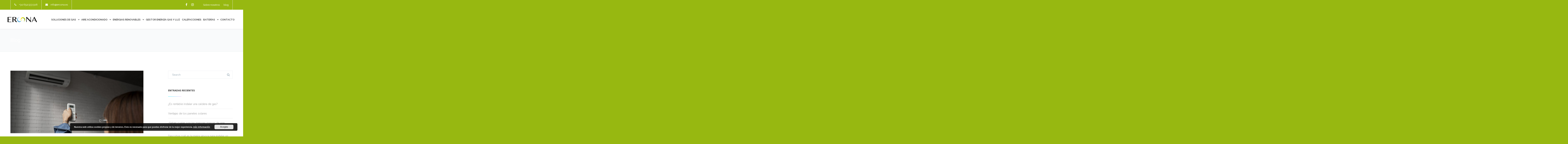

--- FILE ---
content_type: text/html; charset=UTF-8
request_url: https://ercona.es/2022/02/
body_size: 23244
content:
<!DOCTYPE html>

<html lang="es">
<head>
<meta http-equiv="x-ua-compatible" content="IE=Edge"/>
<meta charset="UTF-8" />
<meta name="viewport" content="width=device-width,initial-scale=1.0" />
<title>
febrero 2022 - Ercona</title>
<link rel="shortcut icon" href="https://ercona.es/wp-content/uploads/2019/08/favicon.png"/>
<script>
mixajaxurl = "https://ercona.es/wp-admin/admin-ajax.php";
</script>
<!-- html5.js for IE less than 9 -->
<!--[if lt IE 9]>
<script src="https://ercona.es/wp-content/themes/thefox/js/html5.js"></script>
<![endif]-->
<!-- css3-mediaqueries.js for IE less than 9 -->
<!--[if lt IE 9]>
<script src="https://ercona.es/wp-content/themes/thefox/js/css3-mediaqueries.js"></script>
<![endif]-->
<meta name='robots' content='max-image-preview:large' />

<!-- This site is optimized with the Yoast SEO plugin v12.0 - https://yoast.com/wordpress/plugins/seo/ -->
<meta name="robots" content="noindex,follow"/>
<meta property="og:locale" content="es_ES" />
<meta property="og:type" content="object" />
<meta property="og:title" content="febrero 2022 - Ercona" />
<meta property="og:url" content="https://ercona.es/2022/02/" />
<meta property="og:site_name" content="Ercona" />
<meta name="twitter:card" content="summary_large_image" />
<meta name="twitter:title" content="febrero 2022 - Ercona" />
<script type='application/ld+json' class='yoast-schema-graph yoast-schema-graph--main'>{"@context":"https://schema.org","@graph":[{"@type":"Organization","@id":"https://ercona.es/#organization","name":"Ercona Levante","url":"https://ercona.es/","sameAs":["https://www.facebook.com/erconalevante/","https://www.instagram.com/erconalevante/"],"logo":{"@type":"ImageObject","@id":"https://ercona.es/#logo","url":"https://ercona.es/wp-content/uploads/2019/09/logo.png","width":469,"height":81,"caption":"Ercona Levante"},"image":{"@id":"https://ercona.es/#logo"}},{"@type":"WebSite","@id":"https://ercona.es/#website","url":"https://ercona.es/","name":"Ercona","publisher":{"@id":"https://ercona.es/#organization"},"potentialAction":{"@type":"SearchAction","target":"https://ercona.es/?s={search_term_string}","query-input":"required name=search_term_string"}},{"@type":"CollectionPage","@id":"https://ercona.es/2022/02/#webpage","url":"https://ercona.es/2022/02/","inLanguage":"es","name":"febrero 2022 - Ercona","isPartOf":{"@id":"https://ercona.es/#website"}}]}</script>
<!-- / Yoast SEO plugin. -->

<link rel='dns-prefetch' href='//fonts.googleapis.com' />
<link rel="alternate" type="application/rss+xml" title="Ercona &raquo; Feed" href="https://ercona.es/feed/" />
<link rel="alternate" type="application/rss+xml" title="Ercona &raquo; Feed de los comentarios" href="https://ercona.es/comments/feed/" />
<script type="text/javascript">
window._wpemojiSettings = {"baseUrl":"https:\/\/s.w.org\/images\/core\/emoji\/14.0.0\/72x72\/","ext":".png","svgUrl":"https:\/\/s.w.org\/images\/core\/emoji\/14.0.0\/svg\/","svgExt":".svg","source":{"concatemoji":"https:\/\/ercona.es\/wp-includes\/js\/wp-emoji-release.min.js"}};
/*! This file is auto-generated */
!function(e,a,t){var n,r,o,i=a.createElement("canvas"),p=i.getContext&&i.getContext("2d");function s(e,t){p.clearRect(0,0,i.width,i.height),p.fillText(e,0,0);e=i.toDataURL();return p.clearRect(0,0,i.width,i.height),p.fillText(t,0,0),e===i.toDataURL()}function c(e){var t=a.createElement("script");t.src=e,t.defer=t.type="text/javascript",a.getElementsByTagName("head")[0].appendChild(t)}for(o=Array("flag","emoji"),t.supports={everything:!0,everythingExceptFlag:!0},r=0;r<o.length;r++)t.supports[o[r]]=function(e){if(p&&p.fillText)switch(p.textBaseline="top",p.font="600 32px Arial",e){case"flag":return s("\ud83c\udff3\ufe0f\u200d\u26a7\ufe0f","\ud83c\udff3\ufe0f\u200b\u26a7\ufe0f")?!1:!s("\ud83c\uddfa\ud83c\uddf3","\ud83c\uddfa\u200b\ud83c\uddf3")&&!s("\ud83c\udff4\udb40\udc67\udb40\udc62\udb40\udc65\udb40\udc6e\udb40\udc67\udb40\udc7f","\ud83c\udff4\u200b\udb40\udc67\u200b\udb40\udc62\u200b\udb40\udc65\u200b\udb40\udc6e\u200b\udb40\udc67\u200b\udb40\udc7f");case"emoji":return!s("\ud83e\udef1\ud83c\udffb\u200d\ud83e\udef2\ud83c\udfff","\ud83e\udef1\ud83c\udffb\u200b\ud83e\udef2\ud83c\udfff")}return!1}(o[r]),t.supports.everything=t.supports.everything&&t.supports[o[r]],"flag"!==o[r]&&(t.supports.everythingExceptFlag=t.supports.everythingExceptFlag&&t.supports[o[r]]);t.supports.everythingExceptFlag=t.supports.everythingExceptFlag&&!t.supports.flag,t.DOMReady=!1,t.readyCallback=function(){t.DOMReady=!0},t.supports.everything||(n=function(){t.readyCallback()},a.addEventListener?(a.addEventListener("DOMContentLoaded",n,!1),e.addEventListener("load",n,!1)):(e.attachEvent("onload",n),a.attachEvent("onreadystatechange",function(){"complete"===a.readyState&&t.readyCallback()})),(e=t.source||{}).concatemoji?c(e.concatemoji):e.wpemoji&&e.twemoji&&(c(e.twemoji),c(e.wpemoji)))}(window,document,window._wpemojiSettings);
</script>
<style type="text/css">
img.wp-smiley,
img.emoji {
	display: inline !important;
	border: none !important;
	box-shadow: none !important;
	height: 1em !important;
	width: 1em !important;
	margin: 0 0.07em !important;
	vertical-align: -0.1em !important;
	background: none !important;
	padding: 0 !important;
}
</style>
	<link rel='stylesheet' id='layerslider-css' href='https://ercona.es/wp-content/plugins/LayerSlider/static/layerslider/css/layerslider.css' type='text/css' media='all' />
<link rel='stylesheet' id='wp-block-library-css' href='https://ercona.es/wp-includes/css/dist/block-library/style.min.css' type='text/css' media='all' />
<link rel='stylesheet' id='classic-theme-styles-css' href='https://ercona.es/wp-includes/css/classic-themes.min.css' type='text/css' media='all' />
<style id='global-styles-inline-css' type='text/css'>
body{--wp--preset--color--black: #000000;--wp--preset--color--cyan-bluish-gray: #abb8c3;--wp--preset--color--white: #ffffff;--wp--preset--color--pale-pink: #f78da7;--wp--preset--color--vivid-red: #cf2e2e;--wp--preset--color--luminous-vivid-orange: #ff6900;--wp--preset--color--luminous-vivid-amber: #fcb900;--wp--preset--color--light-green-cyan: #7bdcb5;--wp--preset--color--vivid-green-cyan: #00d084;--wp--preset--color--pale-cyan-blue: #8ed1fc;--wp--preset--color--vivid-cyan-blue: #0693e3;--wp--preset--color--vivid-purple: #9b51e0;--wp--preset--gradient--vivid-cyan-blue-to-vivid-purple: linear-gradient(135deg,rgba(6,147,227,1) 0%,rgb(155,81,224) 100%);--wp--preset--gradient--light-green-cyan-to-vivid-green-cyan: linear-gradient(135deg,rgb(122,220,180) 0%,rgb(0,208,130) 100%);--wp--preset--gradient--luminous-vivid-amber-to-luminous-vivid-orange: linear-gradient(135deg,rgba(252,185,0,1) 0%,rgba(255,105,0,1) 100%);--wp--preset--gradient--luminous-vivid-orange-to-vivid-red: linear-gradient(135deg,rgba(255,105,0,1) 0%,rgb(207,46,46) 100%);--wp--preset--gradient--very-light-gray-to-cyan-bluish-gray: linear-gradient(135deg,rgb(238,238,238) 0%,rgb(169,184,195) 100%);--wp--preset--gradient--cool-to-warm-spectrum: linear-gradient(135deg,rgb(74,234,220) 0%,rgb(151,120,209) 20%,rgb(207,42,186) 40%,rgb(238,44,130) 60%,rgb(251,105,98) 80%,rgb(254,248,76) 100%);--wp--preset--gradient--blush-light-purple: linear-gradient(135deg,rgb(255,206,236) 0%,rgb(152,150,240) 100%);--wp--preset--gradient--blush-bordeaux: linear-gradient(135deg,rgb(254,205,165) 0%,rgb(254,45,45) 50%,rgb(107,0,62) 100%);--wp--preset--gradient--luminous-dusk: linear-gradient(135deg,rgb(255,203,112) 0%,rgb(199,81,192) 50%,rgb(65,88,208) 100%);--wp--preset--gradient--pale-ocean: linear-gradient(135deg,rgb(255,245,203) 0%,rgb(182,227,212) 50%,rgb(51,167,181) 100%);--wp--preset--gradient--electric-grass: linear-gradient(135deg,rgb(202,248,128) 0%,rgb(113,206,126) 100%);--wp--preset--gradient--midnight: linear-gradient(135deg,rgb(2,3,129) 0%,rgb(40,116,252) 100%);--wp--preset--duotone--dark-grayscale: url('#wp-duotone-dark-grayscale');--wp--preset--duotone--grayscale: url('#wp-duotone-grayscale');--wp--preset--duotone--purple-yellow: url('#wp-duotone-purple-yellow');--wp--preset--duotone--blue-red: url('#wp-duotone-blue-red');--wp--preset--duotone--midnight: url('#wp-duotone-midnight');--wp--preset--duotone--magenta-yellow: url('#wp-duotone-magenta-yellow');--wp--preset--duotone--purple-green: url('#wp-duotone-purple-green');--wp--preset--duotone--blue-orange: url('#wp-duotone-blue-orange');--wp--preset--font-size--small: 13px;--wp--preset--font-size--medium: 20px;--wp--preset--font-size--large: 36px;--wp--preset--font-size--x-large: 42px;--wp--preset--spacing--20: 0.44rem;--wp--preset--spacing--30: 0.67rem;--wp--preset--spacing--40: 1rem;--wp--preset--spacing--50: 1.5rem;--wp--preset--spacing--60: 2.25rem;--wp--preset--spacing--70: 3.38rem;--wp--preset--spacing--80: 5.06rem;--wp--preset--shadow--natural: 6px 6px 9px rgba(0, 0, 0, 0.2);--wp--preset--shadow--deep: 12px 12px 50px rgba(0, 0, 0, 0.4);--wp--preset--shadow--sharp: 6px 6px 0px rgba(0, 0, 0, 0.2);--wp--preset--shadow--outlined: 6px 6px 0px -3px rgba(255, 255, 255, 1), 6px 6px rgba(0, 0, 0, 1);--wp--preset--shadow--crisp: 6px 6px 0px rgba(0, 0, 0, 1);}:where(.is-layout-flex){gap: 0.5em;}body .is-layout-flow > .alignleft{float: left;margin-inline-start: 0;margin-inline-end: 2em;}body .is-layout-flow > .alignright{float: right;margin-inline-start: 2em;margin-inline-end: 0;}body .is-layout-flow > .aligncenter{margin-left: auto !important;margin-right: auto !important;}body .is-layout-constrained > .alignleft{float: left;margin-inline-start: 0;margin-inline-end: 2em;}body .is-layout-constrained > .alignright{float: right;margin-inline-start: 2em;margin-inline-end: 0;}body .is-layout-constrained > .aligncenter{margin-left: auto !important;margin-right: auto !important;}body .is-layout-constrained > :where(:not(.alignleft):not(.alignright):not(.alignfull)){max-width: var(--wp--style--global--content-size);margin-left: auto !important;margin-right: auto !important;}body .is-layout-constrained > .alignwide{max-width: var(--wp--style--global--wide-size);}body .is-layout-flex{display: flex;}body .is-layout-flex{flex-wrap: wrap;align-items: center;}body .is-layout-flex > *{margin: 0;}:where(.wp-block-columns.is-layout-flex){gap: 2em;}.has-black-color{color: var(--wp--preset--color--black) !important;}.has-cyan-bluish-gray-color{color: var(--wp--preset--color--cyan-bluish-gray) !important;}.has-white-color{color: var(--wp--preset--color--white) !important;}.has-pale-pink-color{color: var(--wp--preset--color--pale-pink) !important;}.has-vivid-red-color{color: var(--wp--preset--color--vivid-red) !important;}.has-luminous-vivid-orange-color{color: var(--wp--preset--color--luminous-vivid-orange) !important;}.has-luminous-vivid-amber-color{color: var(--wp--preset--color--luminous-vivid-amber) !important;}.has-light-green-cyan-color{color: var(--wp--preset--color--light-green-cyan) !important;}.has-vivid-green-cyan-color{color: var(--wp--preset--color--vivid-green-cyan) !important;}.has-pale-cyan-blue-color{color: var(--wp--preset--color--pale-cyan-blue) !important;}.has-vivid-cyan-blue-color{color: var(--wp--preset--color--vivid-cyan-blue) !important;}.has-vivid-purple-color{color: var(--wp--preset--color--vivid-purple) !important;}.has-black-background-color{background-color: var(--wp--preset--color--black) !important;}.has-cyan-bluish-gray-background-color{background-color: var(--wp--preset--color--cyan-bluish-gray) !important;}.has-white-background-color{background-color: var(--wp--preset--color--white) !important;}.has-pale-pink-background-color{background-color: var(--wp--preset--color--pale-pink) !important;}.has-vivid-red-background-color{background-color: var(--wp--preset--color--vivid-red) !important;}.has-luminous-vivid-orange-background-color{background-color: var(--wp--preset--color--luminous-vivid-orange) !important;}.has-luminous-vivid-amber-background-color{background-color: var(--wp--preset--color--luminous-vivid-amber) !important;}.has-light-green-cyan-background-color{background-color: var(--wp--preset--color--light-green-cyan) !important;}.has-vivid-green-cyan-background-color{background-color: var(--wp--preset--color--vivid-green-cyan) !important;}.has-pale-cyan-blue-background-color{background-color: var(--wp--preset--color--pale-cyan-blue) !important;}.has-vivid-cyan-blue-background-color{background-color: var(--wp--preset--color--vivid-cyan-blue) !important;}.has-vivid-purple-background-color{background-color: var(--wp--preset--color--vivid-purple) !important;}.has-black-border-color{border-color: var(--wp--preset--color--black) !important;}.has-cyan-bluish-gray-border-color{border-color: var(--wp--preset--color--cyan-bluish-gray) !important;}.has-white-border-color{border-color: var(--wp--preset--color--white) !important;}.has-pale-pink-border-color{border-color: var(--wp--preset--color--pale-pink) !important;}.has-vivid-red-border-color{border-color: var(--wp--preset--color--vivid-red) !important;}.has-luminous-vivid-orange-border-color{border-color: var(--wp--preset--color--luminous-vivid-orange) !important;}.has-luminous-vivid-amber-border-color{border-color: var(--wp--preset--color--luminous-vivid-amber) !important;}.has-light-green-cyan-border-color{border-color: var(--wp--preset--color--light-green-cyan) !important;}.has-vivid-green-cyan-border-color{border-color: var(--wp--preset--color--vivid-green-cyan) !important;}.has-pale-cyan-blue-border-color{border-color: var(--wp--preset--color--pale-cyan-blue) !important;}.has-vivid-cyan-blue-border-color{border-color: var(--wp--preset--color--vivid-cyan-blue) !important;}.has-vivid-purple-border-color{border-color: var(--wp--preset--color--vivid-purple) !important;}.has-vivid-cyan-blue-to-vivid-purple-gradient-background{background: var(--wp--preset--gradient--vivid-cyan-blue-to-vivid-purple) !important;}.has-light-green-cyan-to-vivid-green-cyan-gradient-background{background: var(--wp--preset--gradient--light-green-cyan-to-vivid-green-cyan) !important;}.has-luminous-vivid-amber-to-luminous-vivid-orange-gradient-background{background: var(--wp--preset--gradient--luminous-vivid-amber-to-luminous-vivid-orange) !important;}.has-luminous-vivid-orange-to-vivid-red-gradient-background{background: var(--wp--preset--gradient--luminous-vivid-orange-to-vivid-red) !important;}.has-very-light-gray-to-cyan-bluish-gray-gradient-background{background: var(--wp--preset--gradient--very-light-gray-to-cyan-bluish-gray) !important;}.has-cool-to-warm-spectrum-gradient-background{background: var(--wp--preset--gradient--cool-to-warm-spectrum) !important;}.has-blush-light-purple-gradient-background{background: var(--wp--preset--gradient--blush-light-purple) !important;}.has-blush-bordeaux-gradient-background{background: var(--wp--preset--gradient--blush-bordeaux) !important;}.has-luminous-dusk-gradient-background{background: var(--wp--preset--gradient--luminous-dusk) !important;}.has-pale-ocean-gradient-background{background: var(--wp--preset--gradient--pale-ocean) !important;}.has-electric-grass-gradient-background{background: var(--wp--preset--gradient--electric-grass) !important;}.has-midnight-gradient-background{background: var(--wp--preset--gradient--midnight) !important;}.has-small-font-size{font-size: var(--wp--preset--font-size--small) !important;}.has-medium-font-size{font-size: var(--wp--preset--font-size--medium) !important;}.has-large-font-size{font-size: var(--wp--preset--font-size--large) !important;}.has-x-large-font-size{font-size: var(--wp--preset--font-size--x-large) !important;}
.wp-block-navigation a:where(:not(.wp-element-button)){color: inherit;}
:where(.wp-block-columns.is-layout-flex){gap: 2em;}
.wp-block-pullquote{font-size: 1.5em;line-height: 1.6;}
</style>
<link rel='stylesheet' id='contact-form-7-css' href='https://ercona.es/wp-content/plugins/contact-form-7/includes/css/styles.css' type='text/css' media='all' />
<link rel='stylesheet' id='rs-plugin-settings-css' href='https://ercona.es/wp-content/plugins/revslider/public/assets/css/settings.css' type='text/css' media='all' />
<style id='rs-plugin-settings-inline-css' type='text/css'>
#rs-demo-id {}
</style>
<link rel='stylesheet' id='style-css' href='https://ercona.es/wp-content/themes/thefox/style.css' type='text/css' media='all' />
<link rel='stylesheet' id='style_end-css' href='https://ercona.es/wp-content/themes/thefox/style_end.css' type='text/css' media='all' />
<link rel='stylesheet' id='media-queries-css' href='https://ercona.es/wp-content/themes/thefox/media-queries_wide.css' type='text/css' media='all' />
<link rel='stylesheet' id='child-style-css' href='https://ercona.es/wp-content/themes/ercona/style.css' type='text/css' media='all' />
<link rel='stylesheet' id='googlefonts-css' href='https://fonts.googleapis.com/css?family=Lato%3A100%2C300%2C400%2C600%2C700%2C900%7COpen+Sans%3A700%2C300%2C600%2C400%7CRaleway%3A900%7CPlayfair+Display%7C&#038;ver=6.2.8' type='text/css' media='all' />
<link rel='stylesheet' id='rgs-css' href='https://ercona.es/wp-content/themes/thefox/css/rgs.css' type='text/css' media='all' />
<link rel='stylesheet' id='css3_animations-css' href='https://ercona.es/wp-content/themes/thefox/css/animations.css' type='text/css' media='all' />
<link rel='stylesheet' id='flexslidercss-css' href='https://ercona.es/wp-content/themes/thefox/includes/Flexslider/flexslider.css' type='text/css' media='all' />
<link rel='stylesheet' id='font-awesome-thefox-css' href='https://ercona.es/wp-content/themes/thefox/css/font-awesome.css' type='text/css' media='all' />
<link rel='stylesheet' id='moon-css' href='https://ercona.es/wp-content/themes/thefox/css/moon.css' type='text/css' media='all' />
<link rel='stylesheet' id='elegant-css' href='https://ercona.es/wp-content/themes/thefox/css/elegant.css' type='text/css' media='all' />
<link rel='stylesheet' id='prettyphotocss-css' href='https://ercona.es/wp-content/themes/thefox/includes/prettyPhoto/css/prettyPhoto.css' type='text/css' media='all' />
<link rel='stylesheet' id='zilla-likes-css' href='https://ercona.es/wp-content/themes/thefox/includes/zilla-likes/styles/zilla-likes.css' type='text/css' media='all' />
<link rel='stylesheet' id='js_composer_front-css' href='https://ercona.es/wp-content/themes/thefox/css/thefox_js_composer.css' type='text/css' media='all' />
<!--[if lt IE 9]>
<link rel='stylesheet' id='vc_lte_ie9-css' href='https://ercona.es/wp-content/plugins/js_composer/assets/css/vc_lte_ie9.min.css' type='text/css' media='screen' />
<![endif]-->
<link rel='stylesheet' id='redux-google-fonts-rd_data-css' href='https://fonts.googleapis.com/css?family=Raleway%3A400%2C600%2C500&#038;ver=1634555818' type='text/css' media='all' />
<script type='text/javascript' src='https://ercona.es/wp-includes/js/jquery/jquery.min.js' id='jquery-core-js'></script>
<script type='text/javascript' src='https://ercona.es/wp-includes/js/jquery/jquery-migrate.min.js' id='jquery-migrate-js'></script>
<script type='text/javascript' id='layerslider-greensock-js-extra'>
/* <![CDATA[ */
var LS_Meta = {"v":"6.8.4"};
/* ]]> */
</script>
<script type='text/javascript' src='https://ercona.es/wp-content/plugins/LayerSlider/static/layerslider/js/greensock.js' id='layerslider-greensock-js'></script>
<script type='text/javascript' src='https://ercona.es/wp-content/plugins/LayerSlider/static/layerslider/js/layerslider.kreaturamedia.jquery.js' id='layerslider-js'></script>
<script type='text/javascript' src='https://ercona.es/wp-content/plugins/LayerSlider/static/layerslider/js/layerslider.transitions.js' id='layerslider-transitions-js'></script>
<script type='text/javascript' src='https://ercona.es/wp-content/plugins/revslider/public/assets/js/jquery.themepunch.tools.min.js' id='tp-tools-js'></script>
<script type='text/javascript' src='https://ercona.es/wp-content/plugins/revslider/public/assets/js/jquery.themepunch.revolution.min.js' id='revmin-js'></script>
<meta name="generator" content="Powered by LayerSlider 6.8.4 - Multi-Purpose, Responsive, Parallax, Mobile-Friendly Slider Plugin for WordPress." />
<!-- LayerSlider updates and docs at: https://layerslider.kreaturamedia.com -->
<link rel="https://api.w.org/" href="https://ercona.es/wp-json/" /><link rel="EditURI" type="application/rsd+xml" title="RSD" href="https://ercona.es/xmlrpc.php?rsd" />
<link rel="wlwmanifest" type="application/wlwmanifest+xml" href="https://ercona.es/wp-includes/wlwmanifest.xml" />
<meta name="generator" content="WordPress 6.2.8" />
<!-- Google Tag Manager -->
<script>(function(w,d,s,l,i){w[l]=w[l]||[];w[l].push({'gtm.start':
new Date().getTime(),event:'gtm.js'});var f=d.getElementsByTagName(s)[0],
j=d.createElement(s),dl=l!='dataLayer'?'&l='+l:'';j.async=true;j.src=
'https://www.googletagmanager.com/gtm.js?id='+i+dl;f.parentNode.insertBefore(j,f);
})(window,document,'script','dataLayer','GTM-5QHWDQQ');</script>
<!-- End Google Tag Manager -->
<meta name="facebook-domain-verification" content="iiuoov8z3oqktc31x8m7r3gqzydba9" /><!-- Custom Styling -->
<style type="text/css">
#logo_img img{max-width:155px;}.cl_before_logo{margin-right:107.5px;}.cl_after_logo{margin-left:107.5px;}.nav_type_9_c #logo_img, .nav_type_9_c .logo_text{margin-left:-77.5px;}.nav_type_9_c #logo_img,.nav_type_9_c .logo_text{min-width:155px;}#mobile-menu{background:#333333}#mobile-menu ul ul,#mobile-menu #rd_wpml #lang_sel ul ul{background:#333333;}#mobile-menu ul ul ul{background:#333333;}#mobile-menu .mobile-ul-open > a{color:#96b811}#mobile-menu .mobile-ul-open:after{color:#96b811 !important;}#mobile-menu .current_page_item{ background:#333333;}#mobile-menu .current_page_item > a { border-left:2px solid #96b811;}#mobile-menu ul li a,#mobile-menu #rd_wpml #lang_sel a{color:#ffffff}#mobile-menu .menu-item-has-children:after{color:#96b811;}#mobile-menu ul li li li a{color:#ffffff}#mobile-menu ul ul .menu-item-has-children:after{color:#96b811;}#mobile_menu_search #search input[type=text]{background:#333333 !important; color:#ffffff;}#mobile_menu_search #search input[type=submit]{color:#ffffff;}#top_bar,#rd_wpml #lang_sel ul ul{background:#97b811;}.topbar_type_1,.topbar_type_1 a,.topbar_type_1 #rd_wpml #lang_sel a{color:#ffffff;}.topbar_type_1 strong,.topbar_type_1 .topbar_woocommerce_login.type1 .topbar_sign_in,.topbar_type_1 .topbar_woocommerce_login.type1 .topbar_register,.topbar_type_1 .topbar_woocommerce_login.type1 .topbar_signed_in,.topbar_type_1 #rd_wpml #lang_sel li li a:hover{color:#2c3e50;}.topbar_type_1 .top_email:before,.topbar_type_1 .top_phone:before,.topbar_type_1 .top_text:before{color:#1abc9c;}.topbar_type_1 .top_email,.topbar_type_1 .top_phone,.topbar_type_1 #header_socials,.topbar_type_1 .header_current_cart{border-right:1px solid #ebebeb; padding-right:20px; padding-left:20px;}.topbar_type_1 .topbar_woocommerce_login{border-right:1px solid #ebebeb; border-left:1px solid #ebebeb; padding-right:20px; padding-left:20px;}.topbar_type_1 #rd_wpml,.topbar_type_1 .top_bar_menu{border-right:1px solid #ebebeb;}.topbar_type_1 .wrapper > div:first-child {border-left:1px solid #ebebeb;}.topbar_type_1 .topbar_woocommerce_login.type1 .topbar_register{ border:1px solid #ebebeb; border-bottom:2px solid #ebebeb}.topbar_type_1 .topbar_woocommerce_login.type2 .topbar_register{ border:1px solid #ffffff; background:#ffffff; color:#97b811;}.topbar_type_1 .topbar_woocommerce_login.type2 .topbar_sign_in,.topbar_type_1 .topbar_woocommerce_login.type2 .topbar_signed_in{ border:1px solid #ffffff;}.topbar_type_1 #header_socials a:hover{ color:#2c3e50;}.topbar_type_2,.topbar_type_2 a,.topbar_type_2 #rd_wpml #lang_sel a{color:#ffffff;}.topbar_type_2 strong,.topbar_type_2 .topbar_woocommerce_login.type1 .topbar_sign_in,.topbar_type_2 .topbar_woocommerce_login.type1 .topbar_register,.topbar_type_2 .topbar_woocommerce_login.type1 .topbar_signed_in,.topbar_type_2 #rd_wpml #lang_sel li li a:hover{color:#2c3e50;}.topbar_type_2 .top_email:before,.topbar_type_2 .top_phone:before,.topbar_type_2 .top_text:before{color:#1abc9c;}.topbar_type_2 .top_email,.topbar_type_2 .top_phone,.topbar_type_2 #header_socials,.topbar_type_2 .header_current_cart{border-right:1px solid #ebebeb; padding-right:20px; padding-left:20px;}.topbar_type_2 .topbar_woocommerce_login{border-right:1px solid #ebebeb; border-left:1px solid #ebebeb; padding-right:20px; padding-left:20px;}.topbar_type_2 { border-top:5px solid #1abc9c;}.topbar_type_2 #rd_wpml,.topbar_type_2 .top_bar_menu{border-right:1px solid #ebebeb;}.topbar_type_2 .wrapper > div:first-child {border-left:1px solid #ebebeb;}.topbar_type_2 .topbar_woocommerce_login.type1 .topbar_register{ border:1px solid #ebebeb; border-bottom:2px solid #ebebeb}.topbar_type_2 .topbar_woocommerce_login.type2 .topbar_register{ border:1px solid #ffffff; background:#ffffff; color:#97b811;}.topbar_type_2 .topbar_woocommerce_login.type2 .topbar_sign_in,.topbar_type_2 .topbar_woocommerce_login.type2 .topbar_signed_in{ border:1px solid #ffffff;}.topbar_type_2 #header_socials a:hover{ color:#2c3e50;}.topbar_type_3,.topbar_type_3 a,.topbar_type_3 #rd_wpml #lang_sel a{color:#ffffff;}.topbar_type_3 strong,.topbar_type_3 .topbar_woocommerce_login.type1 .topbar_sign_in,.topbar_type_3 .topbar_woocommerce_login.type1 .topbar_register,.topbar_type_3 .topbar_woocommerce_login.type1 .topbar_signed_in,.topbar_type_3 #rd_wpml #lang_sel li li a:hover{color:#2c3e50;}.topbar_type_3 .top_email:before,.topbar_type_3 .top_phone:before,.topbar_type_3 .top_text:before{color:#1abc9c;}.topbar_type_2 { border-top:5px solid #1abc9c;}.topbar_type_3 .topbar_woocommerce_login.type1 .topbar_register{ border:1px solid #ebebeb; border-bottom:2px solid #ebebeb}.topbar_type_3 .topbar_woocommerce_login.type2 .topbar_register{ border:1px solid #ffffff; background:#ffffff; color:#97b811;}.topbar_type_3 .topbar_woocommerce_login.type2 .topbar_sign_in,.topbar_type_3 .topbar_woocommerce_login.type2 .topbar_signed_in{ border:1px solid #ffffff;}.topbar_type_3 #header_socials a:hover{ color:#2c3e50;}.topbar_type_4,.topbar_type_4 a,.topbar_type_4 #rd_wpml #lang_sel a{color:#ffffff;}.topbar_type_4 strong,.topbar_type_4 .topbar_woocommerce_login.type1 .topbar_sign_in,.topbar_type_4 .topbar_woocommerce_login.type1 .topbar_register,.topbar_type_4 .topbar_woocommerce_login.type1 .topbar_signed_in,.topbar_type_4 #rd_wpml #lang_sel li li a:hover{color:#2c3e50;}.topbar_type_4 .top_email:before,.topbar_type_4 .top_phone:before,.topbar_type_4 .top_text:before{color:#1abc9c;}.topbar_type_4 { border-top:5px solid #1abc9c;}.topbar_type_4 .topbar_woocommerce_login.type1 .topbar_register{ border:1px solid #ebebeb; border-bottom:2px solid #ebebeb}.topbar_type_4 .topbar_woocommerce_login.type2 .topbar_register{ border:1px solid #ffffff; background:#ffffff; color:#97b811;}.topbar_type_4 .topbar_woocommerce_login.type2 .topbar_sign_in,.topbar_type_4 .topbar_woocommerce_login.type2 .topbar_signed_in{ border:1px solid #ffffff;}.topbar_type_4 #header_socials a:hover{ color:#2c3e50;}.topbar_type_5,.topbar_type_5 a,.topbar_type_5 #rd_wpml #lang_sel a{color:#ffffff;}.topbar_type_5 strong,.topbar_type_5 .topbar_woocommerce_login.type1 .topbar_sign_in,.topbar_type_5 .topbar_woocommerce_login.type1 .topbar_register,.topbar_type_5 .topbar_woocommerce_login.type1 .topbar_signed_in,.topbar_type_5 #rd_wpml #lang_sel li li a:hover,.topbar_woocommerce_login.type2 .topbar_sign_in:hover,.top_email a:hover{color:#2c3e50;}.topbar_type_5 .top_email:before,.topbar_type_5 .top_phone:before,.topbar_type_5 .top_text:before{color:#1abc9c; }.topbar_type_5 .top_email,.topbar_type_5 .top_phone,.topbar_type_5 #header_socials,.topbar_type_5 .header_current_cart{border-right:1px solid #ebebeb; padding-right:20px; padding-left:20px;}.topbar_type_5 .topbar_woocommerce_login{border-right:1px solid #ebebeb; border-left:1px solid #ebebeb; padding-right:20px; padding-left:20px;}.topbar_type_5 .wrapper > div:first-child {border-left:1px solid #ebebeb;}.topbar_type_5 #rd_wpml,.topbar_type_5 .top_bar_menu{border-right:1px solid #ebebeb;}.topbar_type_5 { border-top:4px solid #1abc9c; border-bottom:1px solid #ebebeb}.topbar_type_5 .topbar_woocommerce_login.type1 .topbar_register{ border:1px solid #ebebeb; border-bottom:2px solid #ebebeb}.topbar_type_5 .topbar_woocommerce_login.type2 .topbar_register{ border:1px solid #ffffff; background:#ffffff; color:#97b811;}.topbar_type_5 .topbar_woocommerce_login.type2 .topbar_sign_in,.topbar_type_5 .topbar_woocommerce_login.type2 .topbar_signed_in{ border:1px solid #ffffff;}.topbar_type_5 #header_socials a:hover{ color:#2c3e50;}.header_current_cart .cart-content-tb.tbi-with-border{border:1px solid #ebebeb;}.header_current_cart .cart-content-tb.tbi-with-bg{background:#ebebeb;}.header_current_cart .cart-content-tb:before{color:#1abc9c;}.header_current_cart .cart-content-tb:hover{color:#ffffff;}header .wrapper {
    width: 100%;
    padding: 0 40px;
}
.rd_megamenu > ul {
    left:40px!important;
    width: calc(100% - 80px )!important;
}
@media only screen and (max-width: 1214px) and (min-width: 1034px){
.rd_megamenu > ul {

    left:40px!important;
    width: calc(100% - 80px )!important;
	}
}.nav_type_1 ul li a,.nav_type_2 ul li a,.nav_type_3 ul li a,.nav_type_4 ul li a,.nav_type_5 ul li a,.nav_type_6 ul li a,.nav_type_7 ul li a,.nav_type_8 ul li a,.nav_type_9 ul li a,.nav_type_9_c ul li a,.nav_type_10 ul li a,.nav_type_11 ul li a,.nav_type_12 ul li a,.nav_type_13 ul li a,.nav_type_14 ul li a,.nav_type_15 ul li a,.nav_type_16 ul li a,.nav_type_17 ul li a,.nav_type_18 ul li a,.nav_type_19 ul li a,.nav_type_19_f ul li a{font-family:Raleway !important; font-size:13px !important; font-weight:600 !important; }.transparent_header{background:rgba(255,255,255,0)!important;}.transparent_header{border-bottom:1px solid rgba(255,255,255,0.25)!important;}header,.mt_menu{background:#ffffff;}header.transparent_header.opaque_header{background:#ffffff !important; border-bottom:none!important;}#nav_button:before,#nav_button_alt:before{color:#333333;}.logo_text a{color:#333333;}.transparent_header .logo_text a{color:#fff;}.transparent_header.opaque_header .logo_text a{color:#333333;}.transparent_header nav > ul > li > a, .transparent_header .cart-content, .transparent_header nav > li.current-menu-item li a, .transparent_header #searchtop_img .fa-search, .transparent_header .header_si a, .transparent_header #nav_button:before {
	color:rgba(255,255,255,0.85)!important;
	}.nav_type_1 nav ul,.nav_type_1 .header_current_cart{background:#ffffff;}.nav_type_1 ul li a,.nav_type_1 a#searchtop_img{color:#333333;}.nav_type_1 nav ul li a:hover,.nav_type_1 > ul > .current-menu-item > a{color:#96b811; background:#ffffff;}.nav_type_1 .cart-content:hover,.nav_type_1 #searchtop_img:hover i{color:#96b811;}header.nav_type_2{border-top:1px solid #ecf0f1;}.nav_type_2 nav ul,.nav_type_2 .header_current_cart{background:#ffffff;}.nav_type_2 ul li a,.nav_type_2 a#searchtop_img{color:#333333;}.nav_type_2 nav ul li a:hover,.nav_type_2 > ul > .current-menu-item > a,.transparent_header.nav_type_2 nav > ul > .current-menu-item > a,.transparent_header.nav_type_2 nav > ul > li > a:hover{color:#96b811; border-top:3px solid #96b811; }.nav_type_2 .cart-content:hover,.nav_type_2 #searchtop_img:hover i{color:#96b811;}header.nav_type_3{border-top:1px solid #ecf0f1;}.nav_type_3 nav ul,.nav_type_3 .header_current_cart{background:#ffffff;}.nav_type_3 ul li a,.nav_type_3 a#searchtop_img{color:#333333;}.nav_type_3 nav ul li a:hover,.nav_type_3 > ul > .current-menu-item > a{color:#96b811; background:#ffffff;}.nav_type_3 .cart-content:hover,.nav_type_3 #searchtop_img:hover i{color:#96b811;}header.nav_type_4{border-top:1px solid #ecf0f1;}.nav_type_4 nav ul,.nav_type_4 .header_current_cart{background:#ffffff;}.nav_type_4 ul li a,.nav_type_4 a#searchtop_img{color:#333333;}.nav_type_4 nav ul li a:hover,.nav_type_4  > ul > .current-menu-item > a{color:#96b811; background:#ffffff;}.nav_type_4 .cart-content:hover,.nav_type_4 #searchtop_img:hover i{color:#96b811;}.nav_type_5 nav ul,.nav_type_5 .header_current_cart{background:#ffffff;}.nav_type_5 ul li a{color:#333333; border-top:5px solid #ffffff;}.nav_type_5 a#searchtop_img{color:#333333;}.nav_type_5 nav ul li a:hover,.nav_type_5 > ul > .current-menu-item > a,.transparent_header.nav_type_5 nav > ul > .current-menu-item > a,.transparent_header.nav_type_5 nav > ul > li > a:hover{color:#96b811; border-top:5px solid #96b811 !important; }.nav_type_5 .cart-content:hover,.nav_type_5 #searchtop_img:hover i{color:#96b811;}.nav_type_6 nav ul,.nav_type_6 .header_current_cart{background:#ffffff;}.nav_type_6 ul li a{color:#333333; border-top:5px solid #ffffff;}.nav_type_6 a#searchtop_img{color:#333333;}.nav_type_6 nav ul li a:hover,.nav_type_6 > ul > .current-menu-item > a,.transparent_header.nav_type_6 nav > ul > .current-menu-item > a,.transparent_header.nav_type_6 nav > ul > li > a:hover{color:#96b811; border-top:5px solid #96b811 !important;}.nav_type_6 .cart-content:hover,.nav_type_6 #searchtop_img:hover i{color:#96b811;}.nav_type_7 nav ul,.nav_type_7 .header_current_cart{background:#ffffff;}.nav_type_7 ul li a,.nav_type_7 a#searchtop_img{color:#333333;}.nav_type_7 nav ul li a:hover,.nav_type_7 > ul > .current-menu-item > a{color:#96b811; background:#ffffff;}.nav_type_7 .cart-content:hover,.nav_type_7 #searchtop_img:hover i{color:#96b811;}header.nav_type_8{border-top:1px solid #ecf0f1;}.nav_type_8 nav ul,.nav_type_8 .header_current_cart{background:#ffffff;}.nav_type_8 ul li a,.nav_type_8 a#searchtop_img{color:#333333;}.nav_type_8 nav ul li a:hover,.nav_type_8 > ul > .current-menu-item > a{color:#96b811; background:#ffffff;}.nav_type_8 .cart-content:hover,.nav_type_8 #searchtop_img:hover i{color:#96b811;}.nav_type_9 nav ul,.nav_type_9 .header_current_cart{background:#ffffff;}.nav_type_9 ul li a{color:#333333; border-top:5px solid rgba(0,0,0,0);}.nav_type_9 a#searchtop_img{color:#333333;}.nav_type_9 nav ul li a:hover,.nav_type_9 > ul > .current-menu-item > a,.transparent_header.nav_type_9 nav > ul > .current-menu-item > a,.transparent_header.nav_type_9 nav > ul > li > a:hover{color:#96b811; border-top:5px solid #96b811 !important;}.nav_type_9 .cart-content:hover,.nav_type_9 #searchtop_img:hover i{color:#96b811;}.nav_type_9_c nav ul,.nav_type_9_c .header_current_cart{background:#ffffff;}.nav_type_9_c ul li a{color:#333333; border-top:5px solid rgba(0,0,0,0);}.nav_type_9_c a#searchtop_img{color:#333333;}.nav_type_9_c nav ul li a:hover,.nav_type_9_c > ul > .current-menu-item > a,.transparent_header.nav_type_9_c nav > ul > .current-menu-item > a,.transparent_header.nav_type_9_c nav > ul > li > a:hover{color:#96b811; border-top:5px solid #96b811 !important;}.nav_type_9_c .header_current_cart,.nav_type_9_c #searchtop{display:none !important;}.nav_type_10 nav ul,.nav_type_10 .header_current_cart{background:#ffffff;}.nav_type_10 ul li a{color:#333333; border-top:5px solid rgba(0,0,0,0);}.nav_type_10 a#searchtop_img{color:#333333;}.nav_type_10 nav ul li a:hover,.nav_type_10 > ul > .current-menu-item > a,.transparent_header.nav_type_15 nav > ul > .current-menu-item > a,.transparent_header.nav_type_15 nav > ul > li > a:hover{color:#96b811; border-top:5px solid #96b811 !important;}.nav_type_10 .cart-content:hover,.nav_type_10 #searchtop_img:hover i{color:#96b811;}.nav_type_11 nav ul,.nav_type_11 .header_current_cart{background:#ffffff;}.nav_type_11 ul li a{color:#333333; border:1px solid rgba(0,0,0,0);}.nav_type_11 a#searchtop_img{color:#333333;}.nav_type_11 nav ul li a:hover,.nav_type_11 > ul > .current-menu-item > a,.transparent_header.nav_type_11 nav > ul > .current-menu-item > a,.transparent_header.nav_type_11 nav > ul > li > a:hover{color:#96b811; border:1px solid #96b811 !important; background:#ffffff;}.nav_type_11 .cart-content:hover,.nav_type_11 #searchtop_img:hover i{color:#96b811;}.nav_type_12 nav ul,.nav_type_12 .header_current_cart{background:#ffffff;}.nav_type_12 ul li a{color:#333333; border:2px solid rgba(0,0,0,0);}.nav_type_12 a#searchtop_img{color:#333333;}.nav_type_12 nav ul li a:hover,.nav_type_12 > ul > .current-menu-item > a,.transparent_header.nav_type_12 nav > ul > .current-menu-item > a,.transparent_header.nav_type_12 nav > ul > li > a:hover{color:#96b811; border:2px solid #96b811 !important; background:#ffffff;}.nav_type_12 .cart-content:hover,.nav_type_12 #searchtop_img:hover i{color:#96b811;}header.nav_type_13{border-top:2px solid #ecf0f1;}.nav_type_13 nav ul,.nav_type_13 .header_current_cart{background:#ffffff;}.nav_type_13 ul li a,.nav_type_13 a#searchtop_img{color:#333333;}.nav_type_13 nav ul li a:hover,.nav_type_13 > ul > .current-menu-item > a{color:#96b811; background:#ffffff;}.nav_type_13 .cart-content:hover,.nav_type_13 #searchtop_img:hover i{color:#96b811;}header.nav_type_14{border-top:5px solid #ecf0f1;}.nav_type_14 nav ul,.nav_type_1 .header_current_cart{background:#ffffff;}.nav_type_14 ul li a,.nav_type_14 a#searchtop_img{color:#333333;}.nav_type_14 nav ul li a:hover,.nav_type_14 > ul > .current-menu-item > a{color:#96b811; background:#ffffff;}.nav_type_14 .cart-content:hover,.nav_type_14 #searchtop_img:hover i{color:#96b811;}.header_bottom_nav.transparent_header.opaque_header{background:#ffffff !important;}header.nav_type_15,.header_bottom_nav.nav_type_15{border-top:1px solid #ecf0f1;}.header_bottom_nav.nav_type_15{background:#ffffff;}.nav_type_15 ul li a{color:#333333; border-right:1px solid #ecf0f1}.nav_type_15 ul li:first-child a{border-left:1px solid #ecf0f1} .nav_type_15 nav ul li a:hover,.nav_type_15 > ul > .current-menu-item > a{color:#96b811; background:#ffffff;}header #header_socials a,.nav_type_15 a#searchtop_img{color:#333333;}header #header_socials a:hover{color:#96b811;}.header_bottom_nav.nav_type_15 .cart-content:hover,.header_bottom_nav.nav_type_15 #searchtop_img:hover i{color:#96b811;}.header_bottom_nav.nav_type_16{border-top:1px solid #ecf0f1;}.header_bottom_nav.nav_type_16{background:#ffffff;}.nav_type_16 ul li a,.nav_type_16 a#searchtop_img{color:#333333;}.nav_type_16 nav ul li a:hover,.nav_type_16 > ul > .current-menu-item > a{color:#96b811; background:#ffffff;}.header_bottom_nav.nav_type_16 .cart-content:hover,.header_bottom_nav.nav_type_16 #searchtop_img:hover i{color:#96b811;}.header_bottom_nav.nav_type_17{border-top:1px solid #ecf0f1;}.header_bottom_nav.nav_type_17{background:#ffffff;}.nav_type_17 ul li a,.nav_type_17 a#searchtop_img{color:#333333;}.nav_type_17 nav ul li a:hover,.nav_type_17 > ul > .current-menu-item > a,.transparent_header.nav_type_17 nav > ul > .current-menu-item > a,.transparent_header.nav_type_17 nav > ul > li > a:hover{color:#96b811; border-top:3px solid #96b811 !important;}.header_bottom_nav.nav_type_17 .cart-content:hover,.header_bottom_nav.nav_type_17 #searchtop_img:hover i{color:#96b811;}.header_bottom_nav.nav_type_18{border-top:1px solid #ecf0f1;}.header_bottom_nav.nav_type_18{background:#ffffff;}.nav_type_18 ul li a,.nav_type_18 a#searchtop_img{color:#333333;}.nav_type_18 nav ul li a:hover,.nav_type_18 > ul >.current-menu-item > a{color:#96b811; background#ffffff;}.header_bottom_nav.nav_type_18 .cart-content:hover,.header_bottom_nav.nav_type_18 #searchtop_img:hover i{color:#96b811;}.nav_type_19 ul li a,.nav_type_19_f ul li a{color:#333333;}.nav_type_19 ul > li > a,.nav_type_19_f ul > li > a{border-bottom:1px solid #ecf0f1;}.nav_type_19 ul ul li a,.nav_type_19_f ul ul li a{border-right:1px solid #ecf0f1;}#edge-search-form .search_button_icon{color:#333333;}.nav_type_19 ul li a:hover,.nav_type_19 > ul > .current-menu-item > a,.nav_type_19_f ul li a:hover,.nav_type_19_f > ul > .current-menu-item > a{color:#96b811;}.nav_type_19 .cart-content:hover,.nav_type_19 #searchtop_img:hover i,.nav_type_19_f .cart-content:hover,.nav_type_19_f #searchtop_img:hover i{color:#96b811;}#fixed_header_socials a{color:#333333;}#fixed_header_socials a{border:1px solid #ecf0f1;}.fixed_header_left{border-right:1px solid #ecf0f1;}#edge-search-form input[type=text]{border:1px solid #ecf0f1; background:#ffffff;}ul.header_current_cart li .cart-content{color:#333333; font-weight: normal;}.transparent_header.opaque_header nav > ul > li > a, .transparent_header.opaque_header .cart-content{color:#333333 !important;}.transparent_header.opaque_header nav > ul > li > a:hover,.transparent_header nav > ul > .current-menu-item > a,.transparent_header.opaque_header nav > ul > .current-menu-item > a,.transparent_header nav > ul > li > a:hover{color:#96b811 !important;}#header_container nav .rd_megamenu ul ul li a, .rd_megamenu ul ul li a,#header_container nav ul ul li a{font-family:Raleway !important; font-size:13px !important; font-weight:400 !important; line-height:14px !important; }ul.header_cart_dropdown,.header_cart_dropdown .button,#search-form,#search-form.pop_search_form #ssform,.child_pages_ctn li,#header_container nav ul li ul,#header_container nav ul li ul a{background:#ffffff;}#header_container nav .rd_megamenu ul li a, .rd_megamenu ul li a,.header_cart_dropdown ul.cart_list li a,.header_cart_dropdown .widget_shopping_cart_content .rd_cart_buttons a{color:#2c3e50;}.header_cart_dropdown, #header_container nav .rd_megamenu ul ul li a, .rd_megamenu ul ul li a,#header_container nav ul ul li a,.header_cart_dropdown .rd_clear_btn,.header_cart_dropdown .total,#search-form.pop_search_form #ssform,.child_pages_ctn a{color:#a1b1bc;}.header_cart_dropdown .quantity,.header_cart_dropdown .product_list_widget span.amount,.header_cart_dropdown .total .amount,.search_button_icon{color:#1abc9c;}.header_cart_dropdown ul.cart_list li a.remove:hover,.child_pages_ctn a:hover{background:#29d9c2; color:#ffffff;}.header_cart_dropdown ul.cart_list li a:hover{color:#29d9c2;}.header_cart_dropdown .rd_clear_btn:hover{color:#222533;}ul.header_cart_dropdown,#search-form.pop_search_form #ssform{border:1px solid #ecf0f1;}#header_container nav ul ul .current-menu-item li a, #header_container nav ul ul li a{border-left:1px solid #ecf0f1;}#header_container .fixed_header_left nav ul ul ul li a{border-left:1px solid #ecf0f1 !important;}#header_container .fixed_header_left nav ul ul .current-menu-item li a, #header_container .fixed_header_left nav ul ul li a{border-right:1px solid #ecf0f1 !important;}#header_container .fixed_header_left nav ul ul, #header_container .fixed_header_left nav ul ul{border-top:1px solid #ecf0f1 !important;}#header_container nav ul ul li,ul.header_cart_dropdown ul.product_list_widget li.child_pages_ctn a{border-bottom:1px solid #ecf0f1;}#header_container .rd_megamenu ul li ul,.header_cart_dropdown .clear_total{border-top:1px solid #ecf0f1;}#header_container nav ul ul,.widget_shopping_cart_content,#search-form{border-top:3px solid #1abc9c;}.current_item_number{background:#1abc9c;}.rd_cart_buttons{background:#222533;}.header_cart_dropdown .button{background:#ffffff; border:2px solid #ffffff  !important;}.header_cart_dropdown .widget_shopping_cart_content .rd_cart_buttons .button:hover{background:#222533; border:2px solid #ffffff !important; color:#ffffff;}.current_item_number:before{border-color: transparent #1abc9c transparent;}.header_cart_dropdown ul.cart_list li a.remove{background:#a1b1bc;}#header_container nav ul ul li a:hover,#header_container nav ul ul li.current-menu-item > a{background:#ecf0f1; color:#2c3e50;}#header_container nav ul ul .mm_widget_area{border:none!important; border-left:1px solid #ecf0f1 !important;}#header_container nav .rd_megamenu .mm_widget_area .rd_megamenu_widget_area .product_list_widget a{color:#2c3e50;}#header_container nav .rd_megamenu .mm_widget_area .rd_megamenu_widget_area .product_list_widget a:hover{color:#29d9c2;}#header_container nav .rd_megamenu .mm_widget_area .rd_megamenu_widget_area .sb_widget h3{color:#2c3e50}#header_container nav .rd_megamenu .mm_widget_area .rd_megamenu_widget_area #lang_sel a{color:#a1b1bc; background:#ffffff; border:1px solid #ecf0f1}#header_container nav .rd_megamenu .mm_widget_area .rd_megamenu_widget_area #lang_sel a:hover{color:#2c3e50;}#header_container nav .rd_megamenu .mm_widget_area .rd_megamenu_widget_area .widget_recent_entries ul li{border-bottom:1px solid #ecf0f1}#header_container nav .rd_megamenu .mm_widget_area .rd_megamenu_widget_area .widget_recent_entries ul li a{color:#a1b1bc}#header_container nav .rd_megamenu .mm_widget_area .rd_megamenu_widget_area .widget_recent_entries ul li a:hover{color:#1abc9c}#header_container nav .rd_megamenu .mm_widget_area .rd_megamenu_widget_area #recentcomments li{border-bottom:1px solid #ecf0f1}#header_container nav .rd_megamenu .mm_widget_area .rd_megamenu_widget_area #recentcomments li a{color:#2c3e50;}#header_container nav .rd_megamenu .mm_widget_area .rd_megamenu_widget_area #recentcomments li a:hover{color:#29d9c2;}#header_container nav .rd_megamenu .mm_widget_area .rd_megamenu_widget_area .rd_widget_recent_entries li{border-bottom:1px solid #ecf0f1}#header_container nav .rd_megamenu .mm_widget_area .rd_megamenu_widget_area .w_comment a{color:#a1b1bc;}#header_container nav .rd_megamenu .mm_widget_area .rd_megamenu_widget_area .w_comment a:hover{color:#1abc9c;}#header_container nav .rd_megamenu .mm_widget_area .rd_megamenu_widget_area .widget_recent_entry h4 a{color:#2c3e50;}#header_container nav .rd_megamenu .mm_widget_area .rd_megamenu_widget_area .widget_recent_entry h4 a:hover{color:#1abc9c;}#header_container nav .rd_megamenu .mm_widget_area .rd_megamenu_widget_area .widget_archive ul li,#header_container nav .rd_megamenu .mm_widget_area .rd_megamenu_widget_area .widget_meta ul li{border-bottom:1px solid #ecf0f1}#header_container nav .rd_megamenu .mm_widget_area .rd_megamenu_widget_area .widget_archive ul li a,#header_container nav .rd_megamenu .mm_widget_area .rd_megamenu_widget_area .widget_meta ul li a{color:#a1b1bc;}#header_container nav .rd_megamenu .mm_widget_area .rd_megamenu_widget_area .widget_archive ul li a:hover,#header_container nav .rd_megamenu .mm_widget_area .rd_megamenu_widget_area .widget_meta ul li a:hover{color:#1abc9c;}#header_container nav .rd_megamenu .mm_widget_area .rd_megamenu_widget_area .page_item a, #header_container nav .rd_megamenu .mm_widget_area .rd_megamenu_widget_area .menu-item a{border-bottom:1px solid #ecf0f1; color:#a1b1bc;}#header_container nav .rd_megamenu .mm_widget_area .rd_megamenu_widget_area .page_item a:hover, #header_container nav .rd_megamenu .mm_widget_area .rd_megamenu_widget_area .menu-item a:hover,#header_container nav .rd_megamenu .mm_widget_area .rd_megamenu_widget_area .current_page_item a,#header_container nav .rd_megamenu .mm_widget_area .rd_megamenu_widget_area .current_page_item a{color:#1abc9c; }#header_container nav .rd_megamenu .mm_widget_area .rd_megamenu_widget_area .page_item a:before, #header_container nav .rd_megamenu .mm_widget_area .rd_megamenu_widget_area .menu-item a:before { color:#222533;}#header_container nav .rd_megamenu .mm_widget_area .rd_megamenu_widget_area #wp-calendar caption{background:#2c3e50; color:#ffffff}#header_container nav .rd_megamenu .mm_widget_area .rd_megamenu_widget_area #wp-calendar{border:1px solid #ecf0f1}#wp-calendar th{color:#222533;}#header_container nav .rd_megamenu .mm_widget_area .rd_megamenu_widget_area #wp-calendar tbody td a{color:#fff; background:#222533;}#header_container nav .rd_megamenu .mm_widget_area .rd_megamenu_widget_area #wp-calendar tbody td a:hover{color:#fff; background:#1abc9c;}#header_container nav .rd_megamenu .mm_widget_area .rd_megamenu_widget_area #wp-calendar td#next a:hover:after,#header_container nav .rd_megamenu .mm_widget_area .rd_megamenu_widget_area #wp-calendar td#prev a:hover:after{background:#1abc9c;}body{font-family:Raleway; font-size:14px; font-weight:400; line-height:24px; }p{  line-height:24px; }h1{font-family:Raleway; font-size:40px; font-weight:600; line-height:42px; }h2{font-family:Raleway; font-size:30px; font-weight:600; line-height:36px; }h3{font-family:Raleway; font-size:24px; font-weight:500; line-height:24px; }h4{font-family:Raleway; font-size:18px; font-weight:400; line-height:24px; }h5{font-family:Raleway; font-size:16px; font-weight:400; line-height:24px; }h6{font-family:Raleway; font-size:14px; font-weight:400; line-height:24px; }body,#jprePercentage{color:#333333}body a,.hl_color,#sidebar #search input[type=submit]:hover,.wpb_widgetised_column #search input[type=submit]:hover,.strong_colored strong{color:#96b811}body a:hover{color:#59a8d8}h1,h2,h3,h4,h5,h6{color:#333333}.partners_left, .partners_right{background:#333333}.def_section,blockquote{background:#ffffff}#to_top:hover,.b-read-now:hover{background:#96b811}::-webkit-input-placeholder{color:#a1b1bc}:-moz-placeholder{color:#a1b1bc}::-moz-placeholder{color:#a1b1bc}:-ms-input-placeholder{color:#a1b1bc}#sidebar #search input[type=submit],.wpb_widgetised_column #search input[type=submit]{color:#a1b1bc}input[type=text], input[type=email], input[type=password], textarea,#coupon_code{color:#a1b1bc; border:1px solid #eceef0; background:#ffffff;}input[type="checkbox"]{color:#ffffff; border:1px solid #eceef0; background:#ffffff;}input[type=checkbox]:checked{color:#ffffff; border:1px solid #59a8d8; background:#59a8d8;}.flex-direction-nav li a{color:#333333; background:#ffffff;}.wpb_text_column ol li:before{background:#333333}.wpb_text_column ol li:hover:before{background:#96b811}blockquote{ border:1px solid #ecf0f1; }blockquote:before,.post-password-form input[type=submit]{ background:#96b811; }.code_box_ctn{ background:#f9fafb; }.wp-caption{ background:#f9fafb; border:1px solid #ecf0f1; }.tp-caption a {color: #fff;}.tp-caption a:hover { color: #fff;}.tp-bannertimer{background: #59a8d8; background: -moz-linear-gradient(left,  #59a8d8 0%, #59a8d8 100%); background: -webkit-gradient(linear, left top, right top, color-stop(0%,#59a8d8), color-stop(100%,#59a8d8)); background: -webkit-linear-gradient(left,  #59a8d8 0%,#59a8d8 100%); background: -o-linear-gradient(left,  #59a8d8 0%,#59a8d8 100%); background: -ms-linear-gradient(left,  #59a8d8 0%,#59a8d8 100%); background: linear-gradient(to right,  #59a8d8 0%,#59a8d8 100%); filter: progid:DXImageTransform.Microsoft.gradient( startColorstr="#59a8d8", endColorstr="#59a8d8",GradientType=1 );} .page_title_ctn{border-bottom:1px solid #ecf0f1;  }.page_title_ctn h1{color:#ffffff; }#crumbs a,#crumbs span{color:#a1b1bc; }.rd_child_pages{color:#a1b1bc; border:1px solid #a1b1bc; background:#ffffff;}.search_results strong{color:#96b811; }.search_sf .rd_search_sc #search input[type=submit]{background:#333333 !important;}.search_sf .rd_search_sc #search input[type=submit]:hover{background:#59a8d8 !important;}.post_single .post-title h2 a,.blog_related_post .post-title h2 a,.logged-in-as a{color:#333333}.post_single .post-title h2 a:hover,.blog_related_post .post-title h2 a:hover{color:#59a8d8}.mejs-container .mejs-controls,.audio_ctn{background:#333333 !important;}.mejs-controls .mejs-time-rail .mejs-time-current{background:#333333 !important; }.mejs-controls .mejs-horizontal-volume-slider .mejs-horizontal-volume-current{background:#59a8d8 !important; }.post_quote_text,.post_quote_author,.post_single_business .post_quote_text:after{background:#96b811; color:#ffffff!important;}.post-info a{color:#333333}.post_single .post-info a:hover{color:#59a8d8}.single_post_navigation,.post-info{border-bottom:1px solid #ecf0f1}.single_post_navigation_bottom{border-top:1px solid #ecf0f1}.tags_icon{background:#333333; color:#ffffff;}.single_post_tags{border:1px solid #eceef0; background:#ffffff;}.shareicons_icon{background:#96b811; color:#ffffff;}.single_post_share_icon{border:1px solid #eceef0; background:#ffffff;}.single_post_share_icon .share-box li a{color:#a1b1bc;}.single_post_share_icon .share-box li a:hover{color:#96b811 !important;}#author-bio{border:1px solid #eceef0; background:#f9fafb; color:#a1b1bc; box-shadow:0 0px 0px #ffffff, 0 4px 0 -1px #ffffff, 0 0px 0px 0px #ffffff,0 0px 0px #ffffff, 0 4px 0 0px #ecf0f1, 0px 0px 0px 0px #ffffff;}#author-info h3{color:#333333;}.author_posts_link{color:#a1b1bc;}.author_posts_link:hover{color:#96b811;}.comment_ctn{border:1px solid #eceef0; background:#ffffff; color:#a1b1bc; box-shadow:0 0px 0px #ffffff, 0 4px 0 -1px #ffffff, 0 0px 0px 0px #ffffff,0 0px 0px #ffffff, 0 4px 0 0px #ecf0f1, 0px 0px 0px 0px #ffffff;}#business_comments #comments ul li .details span.Reply a{border:1px solid #eceef0; background:#ffffff; color:#a1b1bc;}.comment_count h3 a{color:#333333}#comments ul li .details span.author a,#comments ul li .details span.author{color:#333333}#comments ul li .details span.date a{color:#a1b1bc}#comments ul li .details span.Reply a{background:#a1b1bc; color:#ffffff}#comments ul li .details span.Reply a:hover{background:#333333; color:#ffffff}#business_comments #comments ul li .comment_ctn{border-bottom:1px solid #ecf0f1;}#comments > ul > li ul{border-left:1px solid #ecf0f1}#comments ul li li .comment_ctn:before{background:#ecf0f1;}input.single_post_author,input.single_post_email,input.single_post_url,.single_post_comment{background:#f9fafb}input.single_post_author:focus,input.single_post_email:focus,input.single_post_url:focus,.single_post_comment:focus{background:#ffffff}#add-comment input#submit{background:#333333; color:#ffffff}#add-comment input#submit:hover{background:#59a8d8; color:#ffffff}#business_comments #add-comment input#submit,#respond input#submit{background:#96b811; color:#ffffff}#business_comments #add-comment input#submit:hover,,#respond input#submit:hover{background:#59a8d8; color:#ffffff}#business_comments #comments ul li .details span.Reply a:hover{background:#96b811 !important; color:#ffffff; border-color:#96b811;}.blog_related_post .more-link{border:1px solid #333333; color:#333333; background:#ffffff;}.blog_related_post .more-link:hover{color:#ffffff; background:#333333;}.cbp_type03 .rp_left,.cbp_type03 .rp_right{background:#333333}.cbp_type03 .rp_left:hover,.cbp_type03 .rp_right:hover{background:#59a8d8}.cbp_type03 .blog_related_post .more-link:hover{background:#59a8d8; border-color:#59a8d8;}.cbp_type05 .rp_left,.cbp_type05 .rp_right,.cbp_type08 .rp_left,.cbp_type08 .rp_right{background:#96b811}.cbp_type05 .rp_left:hover,.cbp_type05 .rp_right:hover,.cbp_type08 .rp_left:hover,.cbp_type08 .rp_right:hover{background:#222533}.cbp_type05 .carousel_recent_post .blog_box_content,.cbp_type08 .carousel_recent_post .blog_box_content{color:#333333}.cbp_type05 .carousel_recent_post h5.widget_post_title a,.cbp_type08 .carousel_recent_post h5.widget_post_title a{color:#333333}.cbp_type05 .carousel_recent_post:hover .blog_box_content,.cbp_type05 .blog_post_link_ctn,.cbp_type08 .carousel_recent_post:hover .blog_box_content,.cbp_type08 .blog_post_link_ctn{background:#333333; color:#a1b1bc;}.cbp_type05 .carousel_recent_post:hover h5.widget_post_title a,.cbp_type08 .carousel_recent_post:hover h5.widget_post_title a{color:#ffffff}.cbp_type06 .rp_left,.cbp_type06 .rp_right{background:#333333}.cbp_type06 .rp_left:hover,.cbp_type06 .rp_right:hover{background:#333333}.cbp_type06 .carousel_recent_post .blog_box_content{color:#333333}.cbp_type06 .carousel_recent_post h5.widget_post_title a{color:#333333}.cbp_type06 a.more-link{background:#333333; color:#fff;}.cbp_type06 a.more-link:after{background:#333333; color:#fff;}.cbp_type06 a.more-link:hover{background:#96b811; color:#fff;}.cbp_type06 a.more-link:hover:after{
background: rgba(0, 0, 0, 0.21); color:#fff;}.sp_left:hover,.sp_right:hover{background:#96b811; border-color:#96b811;}#sidebar:before {background:#f7f7f7;}.sb_widget h3{color:#333333}.sb_widget > h3:before,#business_comments #add-comment h4:before,#business_comments .comment_count h3:before{ background: #00f0ff; background: -moz-linear-gradient(90deg, #00f0ff 0%, #ebacfd 100%); background: -webkit-gradient(linear, left top, right bottom, color-stop(0%,#00f0ff), color-stop(100%,#ebacfd)); background: -webkit-linear-gradient(90deg, #00f0ff 0%,#ebacfd 100%); background: -o-linear-gradient(90deg, #00f0ff 0%,#ebacfd 100%); background: -ms-linear-gradient(90deg, #00f0ff 0%,#ebacfd 100%); background: linear-gradient(90deg, #00f0ff 0%,#ebacfd 100%);}#sidebar #lang_sel a,.wpb_widgetised_column #lang_sel a{color:#999999; background:#ffffff; border:1px solid #ebebeb}#sidebar #lang_sel a:hover,.wpb_widgetised_column #lang_sel a:hover{color:#333333;}#sidebar .widget_recent_entries ul li,.wpb_widgetised_column .widget_recent_entries ul li{border-bottom:1px solid #ebebeb}#sidebar .widget_recent_entries ul li a,.wpb_widgetised_column .widget_recent_entries ul li a{color:#999999}#sidebar .widget_recent_entries ul li a:hover,.wpb_widgetised_column .widget_recent_entries ul li a:hover{color:#4285f4}#sidebar #recentcomments li,.wpb_widgetised_column #recentcomments li{border-bottom:1px solid #ebebeb}#sidebar #recentcomments li a,.wpb_widgetised_column #recentcomments li a,#sidebar .tweets li a,.wpb_widgetised_column .tweets li a{color:#333333;}#sidebar #recentcomments li a:hover,.wpb_widgetised_column  #recentcomments li a:hover{color:#59a8d8;}.wpb_widgetised_column .rd_widget_recent_entries li,#sidebar  .tweets li,.wpb_widgetised_column .tweets li{border-bottom:1px solid #ebebeb}#sidebar .tagcloud a ,.wpb_widgetised_column .tagcloud a {background:#ffffff; border:1px solid #ebebeb; color:#999999}#sidebar .tagcloud a:hover,.wpb_widgetised_column .tagcloud a:hover{background:#96b811; border-color:#96b811; color:#ffffff;}#sidebar .w_comment a,.wpb_widgetised_column .w_comment a{color:#999999;}#sidebar .w_comment a:hover,.wpb_widgetised_column .w_comment a:hover{color:#4285f4;}#sidebar .widget_recent_entry h4 a,.wpb_widgetised_column .widget_recent_entry h4 a{color:#333333;}#sidebar .widget_recent_entry h4 a:hover,.wpb_widgetised_column .widget_recent_entry h4 a:hover{color:#4285f4;}#sidebar .widget_archive ul li,#sidebar .widget_meta ul li,.wpb_widgetised_column .widget_archive ul li,.wpb_widgetised_column .widget_meta ul li{border-bottom:1px solid #ebebeb}#sidebar .widget_archive ul li a,#sidebar .widget_meta ul li a,.wpb_widgetised_column  .widget_archive ul li a,.wpb_widgetised_column .widget_meta ul li a{color:#999999;}#sidebar .widget_archive ul li a:hover,#sidebar .widget_meta ul li a:hover,.wpb_widgetised_column .widget_archive ul li a:hover,.wpb_widgetised_column .widget_meta ul li a:hover{color:#4285f4;}#sidebar .page_item a, #sidebar .menu-item a,.wpb_widgetised_column .page_item a,.wpb_widgetised_column .menu-item a{border-bottom:1px solid #ebebeb; color:#999999;}#sidebar .page_item a:hover, #sidebar .menu-item a:hover,#sidebar .current_page_item a,#sidebar .current_page_item a,.wpb_widgetised_column .page_item a:hover,.wpb_widgetised_column .menu-item a:hover,.wpb_widgetised_column .current_page_item a{color:#4285f4; }#sidebar .page_item a:before, #sidebar .menu-item a:before,.wpb_widgetised_column .page_item a:before,.wpb_widgetised_column .menu-item a:before{ color:#96b811;}#wp-calendar caption{background:#333333; color:#ffffff}#wp-calendar{border:1px solid #ebebeb}#wp-calendar th{color:#96b811;}#wp-calendar tbody td a{color:#fff; background:#96b811;}#wp-calendar tbody td a:hover{color:#fff; background:#4285f4;}#wp-calendar td#next a:hover:after,#wp-calendar td#prev a:hover:after{background:#4285f4;}.rd_widget_recent_entries .thumbnail a:before,.port_tn a:before,.rd_widget_recent_entries_f .thumbnail a:before{background:#96b811;}.single_port_navigation,.port_details_full_information .item_details_info{border-bottom:1px solid #ecf0f1;}.all_projects_btn{color:#333333;}.next_project{border:1px solid #ecf0f1; background:#ecf0f1; color:#333333;}.next_project:hover{border:1px solid #222533; background:#222533; color:#fff;}.previous_project{border:1px solid #333333; background:#ffffff; color:#333333;}.previous_project:hover{border:1px solid #59a8d8; background:#59a8d8; color:#fff;}.port_details_subtitle{color:#96b811;}.port_meta{border-bottom:1px solid #ecf0f1;}.next_project{border-bottom:1px solid #ecf0f1;}.port_vp a{background:#333333;}.port_vp a:hover{background:#59a8d8; color:#fff;}.single_staff_meta{border-top:1px solid #ecf0f1;}#member_email a:hover, .sc-share-box #member_email a, .single_staff_social #member_email a,.share_icons_business .share-box #member_email a{background:#96b811;}.product_filtering {border-bottom:1px solid #ecf0f1}.filter_param,.filter_param li ul{background:#ffffff; border:1px solid #eceef0; color:#a1b1bc;}.filter_param strong{color:#333333;}.current_li:after{border-left:1px solid #eceef0;}.filter_param.filter_param_sort{background:#a1b1bc; border:1px solid #a1b1bc;}.filter_param.filter_param_sort a{color:#ffffff}.filter_param.filter_param_order a,.filter_param.filter_param_count a{color:#a1b1bc}.filter_param.filter_param_order a:hover,.filter_param.filter_param_count a:hover{color:#333333}.shop_two_col,.shop_three_col,.shop_four_col,.caroufredsel_wrapper .inner_product,.woocommerce .products li{color:#a1b1bc; background:#ffffff; border:1px solid #eceef0;}.custom_cart_button a{color:#a1b1bc;}.custom_cart_button a:hover{color:#333333;}.product_box {border-top:1px solid #eceef0; border-bottom:1px solid #eceef0;}.product_box h3{color:#333333;}.product_box h3:hover{color:#96b811;}.product_box .price{color:#a1b1bc;}.product_box .price del{color:#a1b1bc !important;}.product_box .price ins{color:#96b811;}.adding_to_cart_working .icon_status_inner:before{color:#96b811;}.adding_to_cart_completed .icon_status_inner:before{color:#59a8d8;}.single_product_main_image div,.single_products_thumbnails img,.single_product_navigation .previous_product,.single_product_navigation .next_product {border:1px solid #ecf0f1 }.single_product_navigation .previous_product:hover,.single_product_navigation .next_product:hover{border:1px solid #222533; background:#222533; color:#ffffff }.single_products_thumbnails img.selected{border:1px solid #96b811 }.product_nav_left:hover,.product_nav_right:hover{background:#96b811 }.product_title.entry-title,.woocommerce-tabs ul li a,.related h2,.single_product_navigation .previous_product,.single_product_navigation .next_product,.woocommerce-page #reviews #comments ol.commentlist li .comment-text p.meta strong, .woocommerce-page #reviews #comments h2,.show_review_form.button {color:#333333 }.summary.entry-summary .price,.summary.entry-summary .price del,.show_review_form.button,.woocommerce-page #reviews #comments ol.commentlist li .comment-text p.meta{color:#333333 }.summary.entry-summary .price ins,.woocommerce-product-rating .woocommerce-review-link,.custom_cart_button .button.add_to_cart_button.product_type_simple.added{color:#96b811 }.woocommerce-product-rating .woocommerce-review-link:hover{color:#59a8d8 }button.single_add_to_cart_button.button.alt{color:#333333; background:#ffffff; border:2px solid #333333; }button.single_add_to_cart_button.button.alt:hover{color:#ffffff; background:#59a8d8; border:2px solid #59a8d8; }.single_product_navigation{border-top:1px solid #ecf0f1 }.related_left, .related_right,.upsells_left, .upsells_right{border:1px solid #eceef0; color:#a1b1bc ; background:#ffffff;}.related_left:hover, .related_right:hover,.upsells_left:hover, .upsells_right:hover{border:1px solid #59a8d8; color:#ffffff ; background:#59a8d8;}.woo-share-box ul li a,.woo_img_next,.woo_img_prev{background:#ecf0f1; color:#333333 ;}.woo_img_next:hover,.woo_img_prev:hover{background:#222533; color:#ffffff ;}.woocommerce-tabs .tabs li a{border-right:1px solid #ecf0f1 }.woocommerce-tabs,.woocommerce-tabs li.active{border-left:1px solid #ecf0f1 }.woocommerce-tabs li.active{border-bottom:1px solid #ffffff }.woocommerce-tabs .tabs li a{border-top:1px solid #ecf0f1 }.woocommerce-tabs .panel{border:1px solid #ecf0f1 }.woocommerce-page #reviews #comments h2,#reviews #comments ol.commentlist li{border-bottom:1px solid #ecf0f1 !important; }.chosen-container-single .chosen-single,#rd_login_form .inline,.product-description a,.shipping td:last-child{color:#333333}.chosen-container-single .chosen-single,.select2-drop{background:#ffffff}.woocommerce-cart .cart_totals h2, .woocommerce-cart form h2, .woocommerce-checkout .woocommerce h2,.woocommerce form .form-row label, .woocommerce-page form .form-row label,.checkout_steps .active_step,.product-qty,.rd_order_total,.country_to_state,.cross-sells h2,.woocommerce-cart .cart_totals,.shop_table.order_details tfoot,.woocommerce .order_details li strong, .woocommerce-page .order_details li strong{color:#333333}.woocommerce-cart .cart_totals strong, .rd_order_total .total strong,.shop_table.order_details tfoot .amount,.order_complete_ctn h3,.customer_details dd{color:#96b811;}.woocommerce-checkout input[type=text],.woocommerce-checkout input[type=email],.woocommerce-checkout input[type=password],.woocommerce-checkout textarea,.form-row .chosen-container-single .chosen-single,.woocommerce-checkout .product-name img,.order_and_total_wrapper,.user_current_cart,.woocommerce-page table.cart img,.woocommerce-message, .woocommerce-error, .woocommerce-info,.country_to_state,.shop_table.order_details,.woocommerce .order_details, .woocommerce-page .order_details,#calc_shipping_state,.woocommerce-cart #coupon_code,.woocommerce form .form-row input.input-text,.country_to_state .select2-choice,.state_select .select2-choice,#calc_shipping_state .select2-choice,.select2-drop-active,#braintree-cc-exp-month, #braintree-cc-exp-year{border:1px solid #ecf0f1; color: #333333;}.woocommerce-page input[type=submit],.woocommerce-page button[type=submit],.customer_details_next,.rd_create_acc,#place_order,.rd_coupon_form .alt2,.coupon input.button.alt2,#review_form  input[type=submit],.woocommerce .addresses .title .edit, .woocommerce-page .addresses .title .edit {background:#96b811; color:#ffffff;}.cart_details_back,.customer_details_back,#rd_login_form input[type=submit],#rd_login_form button[type=submit],.rd_guest_acc,.update_cart input.checkout-button.button,.cart-collaterals .shipping_calculator .button,.create_acc_done,.wc-backward{background:#333333; color:#ffffff;}.shop_table thead{background:#ecf0f1; color:#333333;}ul.payment_methods.methods li{border-bottom:1px solid #ecf0f1;}.woocommerce-page .order_details li{border-right:1px solid #ecf0f1;}.cart_totals tr td,.cart_totals tr th{border:1px solid #ecf0f1 !important;}.cart_totals tr td{border-left:none!important;}.cart_totals tr:first-child td,.cart_totals tr:first-child th{border-bottom:none!important;}.cart_totals tr:last-child td,.cart_totals tr:last-child th{border-top:none!important;}.show_review_form.button:hover{color:#222533;}.woocommerce-page input[type=submit]:hover,.woocommerce-page button[type=submit]:hover,.customer_details_next:hover,.rd_create_acc:hover,#place_order:hover,.rd_coupon_form .alt2:hover,.coupon input.button.alt2:hover,#review_form input[type=submit]:hover,.woocommerce .addresses .title .edit:hover, .woocommerce-page .addresses .title .edit:hover{background:#59a8d8; color:#ffffff;}.cart_details_back:hover,.customer_details_back:hover,.rd_guest_acc:hover,#rd_login_form input[type=submit]:hover,#rd_login_form button[type=submit]:hover,.update_cart input.checkout-button.button:hover,.cart-collaterals .shipping_calculator .button:hover,.wc-backward:hover{background:#222533; color:#ffffff;}.my_account_orders{border:1px solid #ecf0f1;}nav.woocommerce-MyAccount-navigation ul li a{color:#333333}a.woocommerce-MyAccount-downloads-file.button.alt { background#96b811;}#sidebar #searchform div #s,.wpb_widgetised_column #searchform div #s{background:#ffffff !important; border:1px solid #eceef0; color:#a1b1bc}#s::-webkit-input-placeholder{color:#a1b1bc}#s:-moz-placeholder{color:#a1b1bc}#s::-moz-placeholder{color:#a1b1bc}#s:-ms-input-placeholder{color:#a1b1bc}.widget_product_search input[type=submit]{background:none!important; color:#a1b1bc}.widget_product_search input[type=submit]:hover{background:none!important; color:#59a8d8}.ui-slider-handle.ui-state-default.ui-corner-all{background:#96b811}.ui-slider-range.ui-widget-header.ui-corner-all{background:#ecf0f1}.price_slider.ui-slider.ui-slider-horizontal.ui-widget.ui-widget-content.ui-corner-all{border:1px solid #ecf0f1}.price_slider_amount button.button{color:#ffffff; background:#333333;}#sidebar .price_label,.wpb_widgetised_column .price_label{color:#333333}.price_label .to,.price_label .from{color:#333333}#sidebar .widget_price_filter .price_slider_amount .button:hover,.wpb_widgetised_column .widget_price_filter .price_slider_amount .button:hover{background:#222533; color:#ffffff;}.product_list_widget a,#sidebar .widget_shopping_cart a.button{color:#333333}ul.product_list_widget li{border-bottom:1px solid #ecf0f1}.product_list_widget span.amount{color:#333333}.product_list_widget ins span.amount{color:#96b811}#sidebar .cat-item a,.wpb_widgetised_column .cat-item a{color:#333333}#sidebar .cat-item a:hover,.wpb_widgetised_column .cat-item a:hover{color:#59a8d8}#sidebar .cat-item,.wpb_widgetised_column .cat-item,#sidebar .cat-item .children,.wpb_widgetised_column .cat-item .children{border-top:1px solid #ecf0f1}#sidebar .cat-item .children .children a,.wpb_widgetised_column .cat-item .children .children a{color:#333333}#sidebar .cat-item .children .children a:hover,.wpb_widgetised_column .cat-item .children .children a:hover{color:#222533}#sidebar .cat-got-children:after,.wpb_widgetised_column .cat-got-children:after{border-color:#333333; color:#333333;}#sidebar .product_list_widget span.amount,.wpb_widgetised_column .product_list_widget span.amount{color:#333333}#sidebar .product_list_widget ins span.amount,.wpb_widgetised_column .product_list_widget ins span.amount{color:#96b811}#header_container .cart-notification{background:#222533; border-left:5px solid #96b811;  }#header_container .cart-notification,#sidebar .widget_shopping_cart .rd_clear_btn{color:#333333; }#header_container .cart-notification span{color:#ffffff; }.rd_tabs li,.rd_tabs.horizontal .tabs-container{background:#ffffff; }.rd_tabs.horizontal .tabs li,.rd_tabs.horizontal .tabs-container{border:1px solid #ecf0f1; }.rd_tabs.horizontal .tabs li:last-child{border-right:1px solid #ecf0f1 !important; }.rd_tabs.horizontal .active{border-bottom:1px solid #ffffff !important; }.rd_tabs.horizontal.rd_tab_1 li a,.rd_tabs.horizontal.rd_tab_2 li a,.rd_tabs.horizontal.rd_tab_4 li a{color:#333333; }.rd_tabs.horizontal.rd_tab_1 li a:hover,.rd_tabs.horizontal.rd_tab_2 li a:hover,.rd_tabs.horizontal.rd_tab_4 li a:hover{color:#333333; }.rd_tabs.horizontal.rd_tab_1 .active {border-top:3px solid #96b811; }.rd_tabs.horizontal.rd_tab_1 .active a,.rd_tabs.horizontal.rd_tab_2 .active a,.rd_tabs.horizontal.rd_tab_1 .active a:hover,.rd_tabs.horizontal.rd_tab_2 .active a:hover{color:#96b811; }.rd_tabs.horizontal.rd_tab_2 .active {border-top:4px solid #96b811; }.rd_tabs.horizontal.rd_tab_3 .tabs li{background:#333333; }.rd_tabs.horizontal.rd_tab_3 .tabs li a{color:#ffffff; }.rd_tabs.horizontal.rd_tab_3 .tabs li.active {background:#ffffff; }.rd_tabs.horizontal.rd_tab_3 .tabs li.active a{color:#333333; }.rd_tabs.horizontal.rd_tab_4 li.active a{color:#333333; }.rd_tabs.rd_vtab_1 #tabs{border-top:1px solid #ecf0f1; }.rd_tabs.rd_vtab_1 li,.rd_tabs.rd_vtab_1 .tab_content{border:1px solid #ecf0f1; }.rd_tabs.rd_vtab_1 li{background:#f9fafb; }.rd_tabs.rd_vtab_1 li.active,.rd_tabs.rd_vtab_1 .tabs-container{background:#ffffff; }.rd_tabs.rd_vtab_1.rd_vtab_left li.active {border-left:1px solid rgba(0,0,0,0); border-right:1px solid #ffffff;}.rd_tabs.rd_vtab_1.rd_vtab_right li.active {border-right:1px solid rgba(0,0,0,0); border-left:1px solid #ffffff;}.rd_tabs.vertical li a{color:#333333;}.rd_tabs.rd_vtab_1.vertical.rd_vtab_left li a{border-left:5px solid#f9fafb;}.rd_tabs.rd_vtab_1.vertical.rd_vtab_right li a{border-right:5px solid#f9fafb;}.rd_tabs.rd_vtab_1.vertical.rd_vtab_left li.active a{color:#59a8d8; border-left:5px solid#96b811;}.rd_tabs.rd_vtab_1.vertical.rd_vtab_right li.active a{color:#59a8d8; border-right:5px solid#96b811;}.rd_tabs.rd_vtab_2 li{border-bottom:1px solid #ecf0f1; }.rd_tabs.rd_vtab_2 li.active a{color:#96b811; }.rd_tabs.rd_vtab_2 li{border-bottom:1px solid #ecf0f1; }.rd_tabs.rd_vtab_2.rd_vtab_left .tabs-container{border-left:1px solid #ecf0f1; }.rd_tabs.rd_vtab_2.rd_vtab_left .tab_content{border-left:1px solid #ecf0f1; background:#ffffff;}.rd_tabs.rd_vtab_2.rd_vtab_right .tab_content{border-right:1px solid #ecf0f1; background:#ffffff;}.rd_clear_alert{border:1px solid #ecf0f1; }.thefox_bigloader .loader_button{background:#21C2F8; }#coming_soon_form input[type=button]{background:#1abc9c; }#coming_soon_form input[type=button]:hover{background:#21C2F8; }.thefox_bigloader .loader_tophalf{background: -moz-linear-gradient(left, rgba(52, 192, 191, 0.5) 0%, #1abc9c 100%); background: -webkit-gradient(linear, left top, right top, color-stop(0%,rgba(52, 192, 191, 0.5)) color-stop(100%,#1abc9c)); background: -webkit-linear-gradient(left, rgba(52, 192, 191, 0.5) 0%,#1abc9c 100%); background: -o-linear-gradient(left, rgba(52, 192, 191, 0.5) 0%,#1abc9c 100%); background: -ms-linear-gradient(left, rgba(52, 192, 191, 0.5) 0%,#1abc9c 100%); background: linear-gradient(to right, rgba(52, 192, 191, 0.5) 0%,#1abc9c 100%);}.thefox_bigloader .loader_bottomhalf{background: -moz-linear-gradient(left, rgba(52, 192, 191, 0.5) 1%, rgba(77, 196, 226, 0) 100%); background: -webkit-gradient(linear, left top, right top, color-stop(1%,rgba(52, 192, 191, 0.5)), color-stop(100%,rgba(77, 196, 226, 0))); background: -webkit-linear-gradient(left, rgba(52, 192, 191, 0.5) 1%,rgba(77, 196, 226, 0) 100%); background: -o-linear-gradient(left, rgba(52, 192, 191, 0.5) 1%,rgba(77, 196, 226, 0) 100%); background: -ms-linear-gradient(left, rgba(52, 192, 191, 0.5) 1%,rgba(77, 196, 226, 0) 100%); background: linear-gradient(to right, rgba(52, 192, 191, 0.5) 1%,rgba(77, 196, 226, 0)  100%);}#jpreOverlay .thefox_bigloader .loader_button{background:#21C2F8; }#jpreOverlay .thefox_bigloader .loader_tophalf{background: -moz-linear-gradient(left, rgba(52, 192, 191, 0.5) 0%, #1abc9c 100%); background: -webkit-gradient(linear, left top, right top, color-stop(0%,rgba(52, 192, 191, 0.5)) color-stop(100%,#1abc9c)); background: -webkit-linear-gradient(left, rgba(52, 192, 191, 0.5) 0%,#1abc9c 100%); background: -o-linear-gradient(left, rgba(52, 192, 191, 0.5) 0%,#1abc9c 100%); background: -ms-linear-gradient(left, rgba(52, 192, 191, 0.5) 0%,#1abc9c 100%); background: linear-gradient(to right, rgba(52, 192, 191, 0.5) 0%,#1abc9c 100%);}#jpreOverlay .thefox_bigloader .loader_bottomhalf{background: -moz-linear-gradient(left, rgba(52, 192, 191, 0.5) 1%, rgba(77, 196, 226, 0) 100%); background: -webkit-gradient(linear, left top, right top, color-stop(1%,rgba(52, 192, 191, 0.5)), color-stop(100%,rgba(77, 196, 226, 0))); background: -webkit-linear-gradient(left, rgba(52, 192, 191, 0.5) 1%,rgba(77, 196, 226, 0) 100%); background: -o-linear-gradient(left, rgba(52, 192, 191, 0.5) 1%,rgba(77, 196, 226, 0) 100%); background: -ms-linear-gradient(left, rgba(52, 192, 191, 0.5) 1%,rgba(77, 196, 226, 0) 100%); background: linear-gradient(to right, rgba(52, 192, 191, 0.5) 1%,rgba(77, 196, 226, 0)  100%);}#jpreBar {background: #21c2f8; background: -moz-linear-gradient(left,  #21c2f8 0%, #13d4ae 100%); background: -webkit-gradient(linear, left top, right top, color-stop(0%,#21c2f8), color-stop(100%,#13d4ae)); background: -webkit-linear-gradient(left,  #21c2f8 0%,#13d4ae 100%); background: -o-linear-gradient(left,  #21c2f8 0%,#13d4ae 100%); background: -ms-linear-gradient(left,  #21c2f8 0%,#13d4ae 100%); background: linear-gradient(to right,  #21c2f8 0%,#13d4ae 100%); filter: progid:DXImageTransform.Microsoft.gradient( startColorstr="#21c2f8", endColorstr="#13d4ae",GradientType=1 );} #preloader_3:before{background:#21c2f8}#preloader_3:after{background:#13d4ae}@-webkit-keyframes preloader_3_before { 0% {transform: translateX(0px) rotate(0deg)}  50% {transform: translateX(50px) scale(1.2) rotate(260deg); background:#13d4ae;border-radius:0px;}  100% {transform: translateX(0px) rotate(0deg)}} @keyframes preloader_3_before {  0% {transform: translateX(0px) rotate(0deg)}   50% {transform: translateX(50px) scale(1.2) rotate(260deg); background:#13d4ae;border-radius:0px;}      100% {transform: translateX(0px) rotate(0deg)}} @-webkit-keyframes preloader_3_after {  0% {transform: translateX(0px)}   50% {transform: translateX(-50px) scale(1.2) rotate(-260deg); background:#21c2f8; border-radius:0px;}    100% {transform: translateX(0px)}} @keyframes preloader_3_after {    0% {transform: translateX(0px)}    50% {transform: translateX(-50px) scale(1.2) rotate(-260deg);background:#21c2f8;border-radius:0px;}   100% {transform: translateX(0px)}}#footer_bg,#footer{background:#ffffff; }#footer,#footer .cat-item a{color:#333333; }#footer .widget h2,#footer .widget_recent_entry h4 a{color:#ffffff; }.footer_type_3 .widget h2,.footer_type_8 .widget h2{border-left:5px solid #96b811; }#footer a{color:#96b811; }#footer a:hover{color:#96b811; }#footer .tagcloud a{border:1px solid #333333; color:#333333; }#footer .tagcloud a:hover{border:1px solid #96b811; background:#96b811 !important;  color:#ffffff;}#footer .cat-item a,#footer .children .cat-item a{border-top:1px solid #96b811; border-color:#96b811 !important;}#footer .widget_recent_entries li{border-bottom:1px solid #96b811; border-color:#96b811 !important;}.footer_type_9{border-top:1px solid #96b811;}.footer_type_5{border-top:10px solid #96b811;}.footer_type_10 .widget_line .small_l_left{border-top:3px solid #96b811;}#footer .widget_recent_entries ul li{border-bottom:1px solid #96b811}#footer .widget_recent_entries ul li a{color:#333333}#footer .widget_recent_entries ul li a:hover{color:#96b811}#footer #recentcomments li{border-bottom:1px solid #96b811}#footer #recentcomments li a{color:#ffffff;}#footer #recentcomments li a:hover{color:#96b811;}#footer .rd_widget_recent_entries li,#footer .rd_widget_recent_entries_f li{border-bottom:1px solid #96b811}#footer .w_comment a{color:#333333;}#footer .w_comment a:hover{color:#96b811;}#footer .widget_recent_entry h4 a{color:#ffffff;}#footer .widget_recent_entry h4 a:hover{color:#96b811;}#footer .widget_archive ul li,#footer .widget_meta ul li{border-bottom:1px solid #96b811}#footer .widget_archive ul li a,#footer .widget_meta ul li a{color:#333333;}#footer .widget_archive ul li a:hover,#footer .widget_meta ul li a:hover{color:#96b811;}#footer .page_item a, #footer .menu-item a{border-bottom:1px solid #96b811; color:#333333;}#footer .page_item a:hover, #footer .menu-item a:hover,#footer .current_page_item a,#footer .current_page_item a{color:#96b811; }#footer .page_item a:before, #footer .menu-item a:before { color:#96b811;}#footer #wp-calendar caption{background:#ffffff; color:#ffffff;}#footer #wp-calendar{border:1px solid #96b811}#footer #wp-calendar th{color:#96b811;}#footer #wp-calendar tbody td a{color:#fff; background:#96b811;}#footer #wp-calendar tbody td a:hover{color:#fff; background:#96b811;}#footer #wp-calendar td#next a:hover:after,#footer #wp-calendar td#prev a:hover:after{background:#96b811;}#footer #lang_sel a{color:#333333; background:#ffffff; border:1px solid #333333}#footer #lang_sel a:hover{color:#ffffff}#footer_coms {background:#222533; }#footer_coms a{color:#ffffff; }#footer_coms a:hover,#footer_coms .menu a:hover,.f_si_type1 a:hover,#footer_coms #to_top_img:hover{color:#ffffff; }#footer_coms,#footer_coms .menu a,#f_social_icons a,#footer_coms #to_top_img{color:#ffffff; }#footer_coms{border-top:1px solid transparent;}#footer_coms .f_si_type2 #to_top_img{background:#ffffff!important;}</style>
<meta name="generator" content="Elementor 3.13.3; features: e_dom_optimization, e_optimized_assets_loading, e_optimized_css_loading, a11y_improvements, additional_custom_breakpoints; settings: css_print_method-external, google_font-enabled, font_display-swap">
<style type="text/css">.recentcomments a{display:inline !important;padding:0 !important;margin:0 !important;}</style><meta name="generator" content="Powered by WPBakery Page Builder - drag and drop page builder for WordPress."/>
<meta name="generator" content="Powered by Slider Revolution 5.4.8.3 - responsive, Mobile-Friendly Slider Plugin for WordPress with comfortable drag and drop interface." />
<link rel="icon" href="https://ercona.es/wp-content/uploads/2023/05/logoo-32x32.png" sizes="32x32" />
<link rel="icon" href="https://ercona.es/wp-content/uploads/2023/05/logoo-192x192.png" sizes="192x192" />
<link rel="apple-touch-icon" href="https://ercona.es/wp-content/uploads/2023/05/logoo-180x180.png" />
<meta name="msapplication-TileImage" content="https://ercona.es/wp-content/uploads/2023/05/logoo-270x270.png" />
<script type="text/javascript">function setREVStartSize(e){									
						try{ e.c=jQuery(e.c);var i=jQuery(window).width(),t=9999,r=0,n=0,l=0,f=0,s=0,h=0;
							if(e.responsiveLevels&&(jQuery.each(e.responsiveLevels,function(e,f){f>i&&(t=r=f,l=e),i>f&&f>r&&(r=f,n=e)}),t>r&&(l=n)),f=e.gridheight[l]||e.gridheight[0]||e.gridheight,s=e.gridwidth[l]||e.gridwidth[0]||e.gridwidth,h=i/s,h=h>1?1:h,f=Math.round(h*f),"fullscreen"==e.sliderLayout){var u=(e.c.width(),jQuery(window).height());if(void 0!=e.fullScreenOffsetContainer){var c=e.fullScreenOffsetContainer.split(",");if (c) jQuery.each(c,function(e,i){u=jQuery(i).length>0?u-jQuery(i).outerHeight(!0):u}),e.fullScreenOffset.split("%").length>1&&void 0!=e.fullScreenOffset&&e.fullScreenOffset.length>0?u-=jQuery(window).height()*parseInt(e.fullScreenOffset,0)/100:void 0!=e.fullScreenOffset&&e.fullScreenOffset.length>0&&(u-=parseInt(e.fullScreenOffset,0))}f=u}else void 0!=e.minHeight&&f<e.minHeight&&(f=e.minHeight);e.c.closest(".rev_slider_wrapper").css({height:f})					
						}catch(d){console.log("Failure at Presize of Slider:"+d)}						
					};</script>
		<style type="text/css" id="wp-custom-css">
			.nav_type_4{
	/*padding-right:140px;*/
}
.wpb_row, .wpb_content_element, ul.wpb_thumbnails-fluid > li, .last_toggle_el_margin, .wpb_button{

}
.nav_type_4 #logo_img, .nav_type_4 .logo_text{
	/*padding-left:250px;*/
}
.rd_normal_bt.medium_rd_bt {
	border : white 1px solid;
}
.row_bottom_arrow{
	display:none;
}
.menu-item .menu-item-type-post_type .menu-item-object-page .menu-item-184:hover{
	color:#59A8D8!important;
}
#footer .page_item a, #footer .menu-item a {
    border-bottom: none;
    margin-bottom: 0px;
    padding-top: 0px;
    padding-bottom: 0px;
}
div#header_container{
	text-align:center;
}
div#header .wrapper{
	text-align:center!important;
	
}
#sidebar:before{
	background-color:white;
}
.post .post-info	{
	display:none;
}
a.post_quote_ctn{
	display:none;
}
html{
	background-color:#97b811;
}
div#logo_img{
	display:inline-block;
}
nav.nav_type_4{
	display:inline-block;
}
div#comments{
	display:none;
}
.footer_type_1 .widget_wrap {
    margin: 50px 30px 46px 0;
}
a::before{
	display:none;
	
}
@media (max-width:768px)
{
form.wpcf7-form{
		margin-top:100px;	
}
	.nav_type_4 ul li a, .nav_type_4 a#searchtop_img:hover{
		color:#64AEDA;
	}
	
	li.menu-item.menu-item-type-post_type.menu-item-object-page.menu-item-182 a:hover{
		background-color:black;
		color:black;
	} 
	#footer{
		padding-top:60px;
	}
	.vc_row.wpb_row.vc_inner.vc_row-fluid {
		margin-bottom:15px!important;
	}
}
.topbar_type_1 .top_email:before, .topbar_type_1 .top_phone:before, .topbar_type_1 .top_text:before{
	color:white!important;
}
#footer .widget h2, #footer .widget_recent_entry h4 a{
		color:black;
}
#footer .page_item a, #footer .menu-item a{
	border-bottom:none;
	margin-bottom:0px;
}
.nav_type_4 ul li{
	text-transform:uppercase;
}
.rd_pb_9 .pb_title{
	font-weight:600!important;
}div.entry{
	color:black!important;
}
.widget_pages .page_item a, .widget_nav_menu .menu-item a{
	padding : 5px 0px;
	text-transform:capitalize;
}
.topbar_type_5 .top_email, .topbar_type_5 .top_phone, .topbar_type_5 #header_socials, .topbar_type_5 .header_current_cart{
	padding-right:0px;
	border:none;
}

div.borde1{
	border-bottom-style:solid;
	border-bottom-color:grey;
	border-bottom-width:1px;

}
div.borde2{
	border-bottom-style:solid;
	border-bottom-color:grey;
	border-bottom-width:1px;

}
div.texto_azul.wpb_column.vc_column_container.vc_span12{
	max-width:1170px;
}
.vc_custom_heading.enc_33{
	margin-bottom:5px;
}
.vc_custom_heading.enc_22{
	margin-bottom:5px;
}
.vc_custom_heading.enc_11{
	margin-bottom:5px;
}
.textwidget p{
	margin-bottom:0px;
}
.topbar_type_1 #header_socials, .topbar_type_1 .header_current_cart{
	border-right:0px;
}
.topbar_type_1 .top_email, .topbar_type_1 .top_phone,
.topbar_type_1 .header_current_cart 
{
	border-right:0.5px solid #ebebeb!important;
	
}
.topbar_type_1 .wrapper > div:first-child{
	border-left: 0.5px solid #ebebeb!important;
}
@media (max-width:767px){
	h1.vc_custom_heading.vc_custom_1561039493224{
			font-size:30px!important;
			line-height:1.5!important;
	}
	.vc_custom_1561040253388{
		padding-left:15px!important;
		padding-right:15px!important;
	}
	.rd_pb_holder .progress_bar_sc:last-child{
		margin-bottom:37px!important;
	}
	h2.vc_custom_heading.en_ren{
		font-size:40px;
	}
	a.rd_normal_bt.medium_rd_bt{
		font-weight:600!important;
	}
	.vc_custom_1561039651656{
		margin-bottom:0px;
	}
	.vc_row.wpb_row.vc_row-fluid.vc_custom_1560945209277.full-width-content{
		padding-left:15px!important;
		padding-right:15px!important;
	} 
	.vc_row.wpb_row.vc_row-fluid.vc_custom_1561021662998.full-width-section {
		padding-left:15px!important;
		padding-right:15px!important;
	}
	.vc_custom_1561451026480{
		margin-bottom:0px!important;
		margin-top:0px!important;
	}
	.vc_row.wpb_row.vc_inner.vc_row-fluid{
		margin-bottom:0px;
	}
	.vc_row.wpb_row.vc_row-fluid.vc_custom_1561021526272.tt_row_has_parallax.full-width-content{
		padding-left:15px!important;
		padding-right:15px!important;
	} 
	.vc_custom_1561042840419{
		padding-left:15px!important;
		padding-right:15px!important;
	}
	.vc_row.wpb_row.vc_row-fluid.vc_custom_1561111480014.vc_row-o-content-middle.full-width-section{
		padding-left:15px!important;
		padding-right:15px!important;
	}
	.vc_custom_1561021460060{
		padding-bottom:90px!important;
		padding-top:90px!important;
	}
	.vc_row.wpb_row.vc_row-fluid.vc_custom_1561021768434.tt_row_has_parallax.full-width-content .rd_has_overlay{
		padding-left:15px!important;
		padding-right:15px!important;
	} 
	.vc_row.wpb_row.vc_row-fluid.vc_custom_1561111177881.vc_row-o-content-middle.full-width-section{
		margin-bottom:0px!important;
		margin-top:0px!important;
	}
	.vc_span4.icono_2.wpb_column.vc_column_container{
		margin-top:20px;
	} 
	.vc_custom_1560945209277{
		padding-bottom:0px!important;
	}
	.vc_span4.icono_3.wpb_column.vc_column_container{
				margin-top:20px;

	}
	.footer_type_1 .widget_wrap{
		margin:25px 0px 25px 5px;
	}
}
@media (min-width:769px) and (max-width:1300px){
		.nav_type_4 #logo_img, .nav_type_4 .logo_text {
			padding-left:0px!important;		
	}
	.rd_pb_holder .progress_bar_sc:last-child{
		margin-bottom:37px!important;
	}
	h1.vc_custom_heading .vc_custom_1561039493224{
		font-size:32px!important;
	}
	.vc_custom_1561451026480{
		padding-left:15px!important;
	}
	.vc_custom_1561040253388{
		padding-left:15px!important;
	}
	.nav_type_4{
		padding-right:0px;
	}
	.vc_custom_1561109494683{
		margin-left:20px!important;
	}
	
/*}

@media (min-width:1036) and (max-width:1200px){*/
	.nav_type_4 #logo_img, .nav_type_4 .logo_text{
		padding-left:0px!important;
	}
	.nav_type_4{
		padding-right:0px!important;
	}
	.nav_type_1 ul li a, .nav_type_2 ul li a, .nav_type_3 ul li a, .nav_type_4 ul li a, .nav_type_5 ul li a, .nav_type_6 ul li a, .nav_type_7 ul li a, .nav_type_8 ul li a, .nav_type_9 ul li a, .nav_type_9_c ul li a, .nav_type_10 ul li a, .nav_type_11 ul li a, .nav_type_12 ul li a, .nav_type_13 ul li a, .nav_type_14 ul li a, .nav_type_15 ul li a, .nav_type_16 ul li a, .nav_type_17 ul li a, .nav_type_18 ul li a, .nav_type_19 ul li a, .nav_type_19_f ul li a{
		font-size:13px!important;
		padding:10px 5px 10px 5px!important;
		margin-bottom:25px;
		margin-top:25px;
	}

	.vc_column-inner .vc_custom_1561109498343{
		margin-right:15px!important;
	}
}

@media (min-width:768) and (max-width:1000px){
		.nav_type_1 ul li a, .nav_type_2 ul li a, .nav_type_3 ul li a, .nav_type_4 ul li a, .nav_type_5 ul li a, .nav_type_6 ul li a, .nav_type_7 ul li a, .nav_type_8 ul li a, .nav_type_9 ul li a, .nav_type_9_c ul li a, .nav_type_10 ul li a, .nav_type_11 ul li a, .nav_type_12 ul li a, .nav_type_13 ul li a, .nav_type_14 ul li a, .nav_type_15 ul li a, .nav_type_16 ul li a, .nav_type_17 ul li a, .nav_type_18 ul li a, .nav_type_19 ul li a, .nav_type_19_f ul li a{
	font-size:12px;
	
	
	}
}

	nav#nav_type_4 {
    position:relative;
}

.nat_type_4:ul li a {
    list-style-type: none;
    padding: 0;
    margin: 0;
    position:absolute;
    left:10px;
    top:50%;
    height:26px;
    
}
@media (min-width:1000px) and (max-width:1300px){

	
	
			.nav_type_1 ul li a, .nav_type_2 ul li a, .nav_type_3 ul li a, .nav_type_4 ul li a, .nav_type_5 ul li a, .nav_type_6 ul li a, .nav_type_7 ul li a, .nav_type_8 ul li a, .nav_type_9 ul li a, .nav_type_9_c ul li a, .nav_type_10 ul li a, .nav_type_11 ul li a, .nav_type_12 ul li a, .nav_type_13 ul li a, .nav_type_14 ul li a, .nav_type_15 ul li a, .nav_type_16 ul li a, .nav_type_17 ul li a, .nav_type_18 ul li a, .nav_type_19 ul li a, .nav_type_19_f ul li a{
	font-size:12px;
		margin-bottom:0px!important;
		margin-top:30px!important;
	}
	.nav_type_4.shrinked_header ul li a{
		margin-bottom:0px!important;
		margin-top:0px!important;
	}
}

input[type=submit] {
	font-weight: 500!important;
}
body a {
	color: #414141;
}

/*
Formulario CF7 a 2 columnas responsive
*/
#responsive-form{
	max-width:600px /*-- change this to get your desired form width --*/;
	margin:0 auto;
        width:100%;
}
.form-row{
	width: 100%;
}
.column-half, .column-full{
	float: left;
	position: relative;
	padding: 0.65rem;
	width:100%;
	-webkit-box-sizing: border-box;
        -moz-box-sizing: border-box;
        box-sizing: border-box
}
.clearfix:after {
	content: "";
	display: table;
	clear: both;
}
form div {
	margin-top:0;
}

/**---------------- Media query ----------------**/
@media only screen and (min-width: 48em) { 
	.column-half{
		width: 50%;
	}
}


.form-ak .elementor-field-type-text, .form-ak .elementor-field-type-tel{
		margin-bottom: -5px !important;
}
		</style>
		<noscript><style> .wpb_animate_when_almost_visible { opacity: 1; }</style></noscript>
<!-- Global site tag (gtag.js) - Google Analytics -->
<script async src="https://www.googletagmanager.com/gtag/js?id=UA-147225654-1"></script>
<script>
  window.dataLayer = window.dataLayer || [];
  function gtag(){dataLayer.push(arguments);}
  gtag('js', new Date());

  gtag('config', 'UA-147225654-1');
</script>
<script type='text/javascript' src='https://s3-eu-west-1.amazonaws.com/gandalf-optimiza/gandalf.js?ver=1.0.0'></script>
<!-- Meta Pixel Code -->
<script>
!function(f,b,e,v,n,t,s)
{if(f.fbq)return;n=f.fbq=function(){n.callMethod?
n.callMethod.apply(n,arguments):n.queue.push(arguments)};
if(!f._fbq)f._fbq=n;n.push=n;n.loaded=!0;n.version='2.0';
n.queue=[];t=b.createElement(e);t.async=!0;
t.src=v;s=b.getElementsByTagName(e)[0];
s.parentNode.insertBefore(t,s)}(window, document,'script',
'https://connect.facebook.net/en_US/fbevents.js');
fbq('init', '487013317130261');
fbq('track', 'PageView');
</script>
<!-- End Meta Pixel Code -->
<meta name="facebook-domain-verification" content="cr2d4rolionzqrgnqi7j1rqucn45ds" />
</head>

<body class="archive date wpb-js-composer js-comp-ver-6.0.3 vc_responsive elementor-default elementor-kit-1907" >
<noscript><img height="1" width="1" style="display:none" src="https://www.facebook.com/tr?id=487013317130261&ev=PageView&noscript=1"
/></noscript>
<div id="top_bg" class="menu_slide" >
<div id="top_bar" class="topbar_type_1">
  <div class="wrapper">
        <div class="top_phone"><a href="tel:+34654933918">+34 654 933 918</a></div>
            <div class="top_email"><a href="mailto:info@ercona.es" >info@ercona.es</a></div>
                <div class="top_bar_menu">
      <ul id="menu-topbarmenu" class="menu"><li id="menu-item-1708" class="menu-item menu-item-type-post_type menu-item-object-page menu-item-1708"><a href="https://ercona.es/sobre-nosotros/">Sobre nosotros</a></li>
<li id="menu-item-1709" class="menu-item menu-item-type-post_type menu-item-object-page menu-item-1709"><a href="https://ercona.es/blog/">blog</a></li>
</ul>    </div>
        <div id="header_socials" class="header_top_si si_float_right">
                  <div id="facebook"> <a href="https://www.facebook.com/erconalevante/" target="_blank" ><i class="fa fa-facebook"></i></a></div>
                                                                                                                                                                                                <div id="instagram"> <a href="https://www.instagram.com/erconalevante/" target="_blank" ><i class="fa fa-instagram"></i></a></div>
                                              </div>
      </div>
</div>
<!--top bar END -->
<div id="header_container">
<!-- header -->
<header  class="header_shadow nav_type_4 sticky_header  header_to_shrink clearfix" >
<div class="wrapper">
<!-- logo -->
<div id="logo_img"><a href="https://ercona.es"><img class="dark_logo desktop_logo" src="https://ercona.es/wp-content/uploads/2019/06/logoo.png" alt="Ercona" title="Ercona"/><img class="white_logo desktop_logo" src="" alt="Ercona" title="Ercona"/><img class="dark_logo mobile_logo" src="https://ercona.es/wp-content/uploads/2019/06/logoo.png" alt="Ercona" title="Ercona"/><img class="white_logo mobile_logo" src="" alt="Ercona" title="Ercona"/></a></div>


<!-- logo END-->


  <!-- menu -->
        <nav class="nav_type_4"><ul id="menu-menu_ercona" class="menu"><li class="rd_megamenu mega-col-3   menu-item menu-item-type-post_type menu-item-object-page menu-item-has-children menu-item-179 "><a href="https://ercona.es/soluciones-de-gas/">Soluciones de gas</a>
<ul class="sub-menu">
	<li class="   menu-item menu-item-type-post_type menu-item-object-page menu-item-1791 "><a href="https://ercona.es/soluciones-de-gas/marcas-calderas-tipos/">Mejores marcas de calderas: Vaillant y Junkers</a></li>
	<li class="   menu-item menu-item-type-post_type menu-item-object-page menu-item-1790 "><a href="https://ercona.es/soluciones-de-gas/instalacion-montaje-calderas-gas-natural-calefaccion/">Venta, instalación y montaje de calderas para calefacción</a></li>
</ul>
</li>
<li class="rd_megamenu mega-col-   menu-item menu-item-type-post_type menu-item-object-page menu-item-has-children menu-item-1473 "><a href="https://ercona.es/empresa-instalacion-aire-acondicionado/">Aire Acondicionado</a>
<ul class="sub-menu">
	<li class="   menu-item menu-item-type-post_type menu-item-object-page menu-item-1493 "><a href="https://ercona.es/empresa-instalacion-aire-acondicionado/aerotermia/">Aerotermia</a></li>
	<li class="   menu-item menu-item-type-post_type menu-item-object-page menu-item-1475 "><a href="https://ercona.es/empresa-instalacion-aire-acondicionado/marcas/">Marcas de aire acondicionado</a></li>
	<li class="   menu-item menu-item-type-post_type menu-item-object-page menu-item-1532 "><a href="https://ercona.es/empresa-instalacion-aire-acondicionado/split-multisplit/">Split y multiplit</a></li>
	<li class="   menu-item menu-item-type-post_type menu-item-object-page menu-item-1549 "><a href="https://ercona.es/empresa-instalacion-aire-acondicionado/por-conductos/">Aire acondicionado por conductos</a></li>
</ul>
</li>
<li class="   menu-item menu-item-type-post_type menu-item-object-page menu-item-has-children menu-item-180 "><a href="https://ercona.es/energias-renovables/">Energias renovables</a>
<ul class="sub-menu">
	<li class="   menu-item menu-item-type-post_type menu-item-object-page menu-item-has-children menu-item-1593 "><a href="https://ercona.es/energias-renovables/paneles-solares/">Instalación de Paneles Solares</a>
	<ul class="sub-menu">
		<li class="   menu-item menu-item-type-post_type menu-item-object-page menu-item-1570 "><a href="https://ercona.es/energias-renovables/paneles-solares/placas-solares-edificios-nueva-construccion/">Placas Solares Nuevos Edificios</a></li>
		<li class="   menu-item menu-item-type-post_type menu-item-object-page menu-item-1599 "><a href="https://ercona.es/energias-renovables/paneles-solares/empresas-pymes-industria/">Placas solares para empresas, pymes e industrias</a></li>
		<li class="   menu-item menu-item-type-post_type menu-item-object-page menu-item-1610 "><a href="https://ercona.es/energias-renovables/paneles-solares/autoconsumo-viviendas-unifamiliares/">Placas solares autoconsumo, viviendas unifamiliares</a></li>
		<li class="   menu-item menu-item-type-post_type menu-item-object-page menu-item-1642 "><a href="https://ercona.es/energias-renovables/paneles-solares/edificios-residenciales/">Placas solares autoconsumo edificios residenciales</a></li>
	</ul>
</li>
	<li class="   menu-item menu-item-type-custom menu-item-object-custom menu-item-1659 "><a href="https://ercona.es/energias-renovables/instalacion-puntos-cargadores-coches-electricos/">Instalacion de cargadores coches eléctricos</a></li>
	<li class="   menu-item menu-item-type-custom menu-item-object-custom menu-item-1671 "><a href="https://ercona.es/energias-renovables/energia-eolica/">Instalación de Energía Eólica</a></li>
</ul>
</li>
<li class="   menu-item menu-item-type-post_type menu-item-object-page menu-item-181 "><a href="https://ercona.es/gestor-energia-gas-y-luz/">Gestor energía gas y luz</a></li>
<li class="   menu-item menu-item-type-post_type menu-item-object-page menu-item-1710 "><a href="https://ercona.es/calefacciones/">Calefacciones</a></li>
<li class="   menu-item menu-item-type-custom menu-item-object-custom menu-item-has-children menu-item-2420 "><a href="#">Baterías</a>
<ul class="sub-menu">
	<li class="   menu-item menu-item-type-post_type menu-item-object-page menu-item-2421 "><a href="https://ercona.es/baterias/solucion-a-escala-de-servicios-publicos/">Solución a escala de servicios públicos</a></li>
	<li class="   menu-item menu-item-type-post_type menu-item-object-page menu-item-2422 "><a href="https://ercona.es/baterias/solucion-industrial-y-comercial/">Solución industrial y comercial</a></li>
</ul>
</li>
<li class="   menu-item menu-item-type-post_type menu-item-object-page menu-item-184 "><a href="https://ercona.es/contacto/">Contacto</a></li>
</ul>      </nav>
      <!-- menu END-->
          </div>
    </header>
  <!-- header END-->
  </div>
<style type="text/css" >.post-title h2 a{color:#333333;}.post-title h2 a:hover{color:#59a8d8;}.post,.post .post-info a{color:#333333;}.mejs-container .mejs-controls,.audio_ctn{background:#333333 !important;}.post_quote_text,.post_quote_author{background:#59a8d8; color:#ffffff;}.post a{color:#96b811;}.post a:hover,.post .post-info a:hover{color:#59a8d8;}.post .more-link{color:#333333; border:1px solid #333333;}.post .more-link:hover{background:#333333; color:#ffffff;}.mejs-controls .mejs-time-rail .mejs-time-current{background:#333333 !important;}.post .post-info{border-bottom:1px solid #ecf0f1;}.blog_load_more_cont .btn_load_more{background:#ffffff; color:#333333; border:1px solid #333333;}.blog_load_more_cont .btn_load_more .refresh_icn:before{color:#333333;}.blog_load_more_cont .btn_load_more:hover{background:#333333; color:#ffffff; border:1px solid #333333;}.blog_load_more_cont .btn_load_more:hover .refresh_icn:before{color:#ffffff;}.navigation .pagination span,.navigation .pagination a{border:1px solid #ecf0f1; color:#333333; background:#ffffff;}.navigation .pagination .current,.navigation .pagination span:hover,.navigation .pagination a:hover{ color:#ffffff !important; background:#222533; border:1px solid #222533; }.navigation{border-top:1px solid #ecf0f1;}.pagination_current_position{color:#333333;}.masonry_post_wrapper,.masonry_post_wrapper .post-info a,.masonry_post_wrapper .post-bottom-info a{color:#333333;}.masonry_post_wrapper a{color:#96b811;}.masonry_post_wrapper a:hover,.masonry_post_wrapper .post-info a:hover,.masonry_post_wrapper .post-bottom-info a:hover{color:#59a8d8;}.masonry_post_wrapper .more-link{color:#333333; border:1px solid #333333;}.masonry_post_wrapper .more-link:hover{background:#333333; color:#ffffff;}.masonry_post_wrapper{background:#ffffff; border:1px solid #ecf0f1;}.masonry_post_wrapper .post-info{border-bottom:1px solid #ecf0f1;}.masonry_post_wrapper .post-bottom-info{border-top:1px solid #ecf0f1;}.masonry_post_wrapper .flex-direction-nav li a{color:#333333; background:#ffffff;}.post_masonry .more{color:#ffffff; border:1px solid #333333; background:#333333}.post_masonry .more:hover{background:#59a8d8; color:#ffffff; border:1px solid #59a8d8;}div.post_timeline:after,div.post_timeline:before{background:#ffffff; box-shadow: 0 0 0 3px #ffffff; border:1px solid #96b811}.timeline_ctn .v_line{background: #96b811; background: -moz-linear-gradient(top, #96b811 1%, #59a8d8 100%); background: -webkit-gradient(linear, left top, left bottom, color-stop(1%,#96b811), color-stop(100%,#59a8d8)); background: -webkit-linear-gradient(top, #96b811 1%,#59a8d8 100%); background: -o-linear-gradient(top, #96b811 1%,#59a8d8 100%); background: -ms-linear-gradient(top, #96b811 1%,#59a8d8 100%); background: linear-gradient(to bottom, #96b811 1%,#59a8d8 100%); filter: progid:DXImageTransform.Microsoft.gradient( startColorstr="#96b811", endColorstr="#59a8d8",GradientType=0 );}.timeline_month{background:#ffffff;}.post_timeline .arrow_l,.post_timeline .arrow_r{color:#333333;}.post_timeline:hover .arrow_l,.post_timeline:hover .arrow_r{color:#59a8d8;}.timeline_pd_l,.timeline_pd_r{background:#333333; color:#ffffff;}.timeline_pd_l:before,.timeline_pd_r:before{background:transparent #333333 transparent;}.masonry_post_wrapper{box-shadow:0 0px 0px #ffffff, 0 10px 0 -1px #ffffff, 0 0px 0px 0px #ffffff,0 0px 0px #ffffff, 0 10px 0 0px #ecf0f1, 0px 0px 0px 0px #ffffff;}</style>
<div class="page_title_ctn boxed_t_left">
  <div class="wrapper">
    <h1>
      Blog </h1>
        </div>
</div>
<div class="section def_section">
  <div class="wrapper section_wrapper">
      <div id="posts"  class="left_posts   business_posts">
        
                     <div class="post ajax_post" class="post-1802 post type-post status-publish format-standard has-post-thumbnail hentry category-blog tag-aire-acondicionado">
      

<div class='post-attachement'><a href="https://ercona.es/2022/02/19/que-significa-el-simbolo-de-la-gota-del-aire-acondicionado/"><img width="1200" height="565" src="https://ercona.es/wp-content/uploads/2022/02/simbologotaaireacondiciondo-1200x565.jpg" class="attachment-blog_tn size-blog_tn wp-post-image" alt="" decoding="async" loading="lazy" /></a></div><div class='sep_25'></div>  <div class="post_ctn"> 
    <!-- .title -->
    <div class="post-title">
      <h2><a href="https://ercona.es/2022/02/19/que-significa-el-simbolo-de-la-gota-del-aire-acondicionado/" title="¿Qué significa el símbolo de la gota del aire acondicionado?">
        ¿Qué significa el símbolo de la gota del aire acondicionado?        </a></h2>
    </div>
     <!-- .title END--> 
     <!-- post-info-top -->
    
    <div class="post-info"><span class="pi_author">By <a href="https://ercona.es/author/admin/" title="Entradas de admin" rel="author">admin</a>    <span class="pi_sep">|</span>    </span><span class="pi_cat"><a href="https://ercona.es/category/blog/" rel="category tag">Blog</a>    <span class="pi_sep">|</span>    </span><span class="pi_comment"><a href="https://ercona.es/2022/02/19/que-significa-el-simbolo-de-la-gota-del-aire-acondicionado/#respond" class="comments-link" >0 comment</a>    <span class="pi_sep">|</span>    </span><span class="pi_date">19 febrero, 2022    <span class="pi_sep">|</span>    </span><span class="pi_like"><a href="#" class="zilla-likes" id="zilla-likes-1802" title="Like this"><span class="zilla-likes-count">0</span> <span class="zilla-likes-postfix"></span></a></span></div>
   
    
    <!-- post-info END-->     
    <!-- .entry -->    
    <div class="entry">
      <p>Existen multitud de marcas de aire acondicionado, cada una de ellas con sus peculiaridades. Sin embargo, al final las funcionalidades suelen ser muy parecidas. ¿Quieres saber qué significa el símbolo de la gota de aire acondicionado? Te contamos para qué sirve este botón y por qué es tan importante.&nbsp;<a href="https://ercona.es/2022/02/19/que-significa-el-simbolo-de-la-gota-del-aire-acondicionado/" class="more-link">Leer más</a></p>
<p></p>    </div>   
    <!-- .entry END --> 
     </div>
	</div>
	<!-- .post-content END--> 
	<!-- .post END -->
      
               <div class="post ajax_post" class="post-1797 post type-post status-publish format-standard has-post-thumbnail hentry category-blog tag-unidad-exterior-y-split-de-diferentes-marcas">
      

<div class='post-attachement'><a href="https://ercona.es/2022/02/11/unidad-interior-exterior-split-puedo-utilizar-diferentes-marcas/"><img width="1200" height="565" src="https://ercona.es/wp-content/uploads/2022/02/ercona-1200x565.jpg" class="attachment-blog_tn size-blog_tn wp-post-image" alt="Unidad exterior y split de diferentes marcas" decoding="async" loading="lazy" /></a></div><div class='sep_25'></div>  <div class="post_ctn"> 
    <!-- .title -->
    <div class="post-title">
      <h2><a href="https://ercona.es/2022/02/11/unidad-interior-exterior-split-puedo-utilizar-diferentes-marcas/" title="Unidad interior, exterior y split: ¿puedo utilizar diferentes marcas?">
        Unidad interior, exterior y split: ¿puedo utilizar diferentes marcas?        </a></h2>
    </div>
     <!-- .title END--> 
     <!-- post-info-top -->
    
    <div class="post-info"><span class="pi_author">By <a href="https://ercona.es/author/admin/" title="Entradas de admin" rel="author">admin</a>    <span class="pi_sep">|</span>    </span><span class="pi_cat"><a href="https://ercona.es/category/blog/" rel="category tag">Blog</a>    <span class="pi_sep">|</span>    </span><span class="pi_comment"><a href="https://ercona.es/2022/02/11/unidad-interior-exterior-split-puedo-utilizar-diferentes-marcas/#respond" class="comments-link" >0 comment</a>    <span class="pi_sep">|</span>    </span><span class="pi_date">11 febrero, 2022    <span class="pi_sep">|</span>    </span><span class="pi_like"><a href="#" class="zilla-likes" id="zilla-likes-1797" title="Like this"><span class="zilla-likes-count">0</span> <span class="zilla-likes-postfix"></span></a></span></div>
   
    
    <!-- post-info END-->     
    <!-- .entry -->    
    <div class="entry">
      <p>¿Se pueden utilizar recambios de unidad exterior y split de diferentes marcas? Para responder a esta cuestión, primero debemos tener claro qué es un split y una unidad exterior e interior, así como el tipo de garantía que ofrecen los fabricantes en relación al mantenimiento y repuesto de las piezas.&nbsp;<a href="https://ercona.es/2022/02/11/unidad-interior-exterior-split-puedo-utilizar-diferentes-marcas/" class="more-link">Leer más</a></p>
<p></p>    </div>   
    <!-- .entry END --> 
     </div>
	</div>
	<!-- .post-content END--> 
	<!-- .post END -->
      
               <div class="post ajax_post" class="post-1794 post type-post status-publish format-standard has-post-thumbnail hentry category-blog tag-montadores-de-aire-acondicionado">
      

<div class='post-attachement'><a href="https://ercona.es/2022/02/10/montadores-aire-acondicionado-solo-acreditados/"><img width="1200" height="565" src="https://ercona.es/wp-content/uploads/2022/02/shutterstock_1589060848-1200x565.jpg" class="attachment-blog_tn size-blog_tn wp-post-image" alt="Montadores de aire acondicionado" decoding="async" loading="lazy" /></a></div><div class='sep_25'></div>  <div class="post_ctn"> 
    <!-- .title -->
    <div class="post-title">
      <h2><a href="https://ercona.es/2022/02/10/montadores-aire-acondicionado-solo-acreditados/" title="Montadores de aire acondicionado: solo los acreditados">
        Montadores de aire acondicionado: solo los acreditados        </a></h2>
    </div>
     <!-- .title END--> 
     <!-- post-info-top -->
    
    <div class="post-info"><span class="pi_author">By <a href="https://ercona.es/author/admin/" title="Entradas de admin" rel="author">admin</a>    <span class="pi_sep">|</span>    </span><span class="pi_cat"><a href="https://ercona.es/category/blog/" rel="category tag">Blog</a>    <span class="pi_sep">|</span>    </span><span class="pi_comment"><a href="https://ercona.es/2022/02/10/montadores-aire-acondicionado-solo-acreditados/#respond" class="comments-link" >0 comment</a>    <span class="pi_sep">|</span>    </span><span class="pi_date">10 febrero, 2022    <span class="pi_sep">|</span>    </span><span class="pi_like"><a href="#" class="zilla-likes" id="zilla-likes-1794" title="Like this"><span class="zilla-likes-count">0</span> <span class="zilla-likes-postfix"></span></a></span></div>
   
    
    <!-- post-info END-->     
    <!-- .entry -->    
    <div class="entry">
      <p>Para dar con una solución de climatización que se adecúe a nuestras necesidades, siempre habremos de contar con la mano de profesionales con experiencia y, sobre todo, acreditados. Y es que, en función de dónde se instalen, los montadores de aire acondicionado recomiendan diferentes soluciones. Al fin y al cabo, no tiene las mismas necesidades<a href="https://ercona.es/2022/02/10/montadores-aire-acondicionado-solo-acreditados/" class="more-link">Leer más</a></p>
<p></p>    </div>   
    <!-- .entry END --> 
     </div>
	</div>
	<!-- .post-content END--> 
	<!-- .post END -->
      
            
      <!-- .navigation -->
      
      <div class="navigation clearfix">
              </div>
      
      <!-- .navigation END -->
      
          </div>
        <div id="sidebar" class="right_sb   business_sidebar" >
      <div id="search-2" class="sb_widget  widget_search"><div id="search">

				<form method="get" action="https://ercona.es"><input type="text" name="s" placeholder="Search" class="search"  value=""/><input type="submit" id="searchsubmit" value=""></form>

			</div></div>
		<div id="recent-posts-2" class="sb_widget  widget_recent_entries">
		<h3>Entradas recientes</h3>
		<ul>
											<li>
					<a href="https://ercona.es/2022/10/24/es-rentable-instalar-caldera-gas/">¿Es rentable instalar una caldera de gas?</a>
									</li>
											<li>
					<a href="https://ercona.es/2022/10/10/ventajas-paneles-solares/">Ventajas de los paneles solares</a>
									</li>
											<li>
					<a href="https://ercona.es/2022/09/21/sabes-cuales-son-mejores-marcas-aire-acondicionado/">¿Sabes cuales son las mejores marcas de aire acondicionado?</a>
									</li>
											<li>
					<a href="https://ercona.es/2022/09/08/descubre-mejor-epoca-instalar-aire-acondicionado/">Descubre cuál es la mejor época para instalar un aire acondicionado</a>
									</li>
											<li>
					<a href="https://ercona.es/2022/08/23/contratar-instalador-aire-acondicionado-oficial/">¿Debo contratar a un instalador de aire acondicionado oficial?</a>
									</li>
					</ul>

		</div><div id="recent-comments-2" class="sb_widget  widget_recent_comments"><h3>Comentarios recientes</h3><ul id="recentcomments"></ul></div><div id="archives-2" class="sb_widget  widget_archive"><h3>Archivos</h3>
			<ul>
					<li><a href='https://ercona.es/2022/10/'>octubre 2022</a></li>
	<li><a href='https://ercona.es/2022/09/'>septiembre 2022</a></li>
	<li><a href='https://ercona.es/2022/08/'>agosto 2022</a></li>
	<li><a href='https://ercona.es/2022/07/'>julio 2022</a></li>
	<li><a href='https://ercona.es/2022/06/'>junio 2022</a></li>
	<li><a href='https://ercona.es/2022/05/'>mayo 2022</a></li>
	<li><a href='https://ercona.es/2022/04/'>abril 2022</a></li>
	<li><a href='https://ercona.es/2022/03/'>marzo 2022</a></li>
	<li><a href='https://ercona.es/2022/02/' aria-current="page">febrero 2022</a></li>
	<li><a href='https://ercona.es/2022/01/'>enero 2022</a></li>
	<li><a href='https://ercona.es/2021/12/'>diciembre 2021</a></li>
	<li><a href='https://ercona.es/2021/11/'>noviembre 2021</a></li>
	<li><a href='https://ercona.es/2021/10/'>octubre 2021</a></li>
	<li><a href='https://ercona.es/2021/08/'>agosto 2021</a></li>
	<li><a href='https://ercona.es/2021/06/'>junio 2021</a></li>
	<li><a href='https://ercona.es/2021/05/'>mayo 2021</a></li>
	<li><a href='https://ercona.es/2021/04/'>abril 2021</a></li>
	<li><a href='https://ercona.es/2019/08/'>agosto 2019</a></li>
			</ul>

			</div><div id="categories-2" class="sb_widget  widget_categories"><h3>Categorías</h3>
			<ul>
					<li class="cat-item cat-item-38"><a href="https://ercona.es/category/blog/">Blog</a>
</li>
	<li class="cat-item cat-item-1"><a href="https://ercona.es/category/sin-categoria/">Sin categoría</a>
</li>
			</ul>

			</div><div id="meta-2" class="sb_widget  widget_meta"><h3>Meta</h3>
		<ul>
						<li><a rel="nofollow" href="https://ercona.es/wp-login.php">Acceder</a></li>
			<li><a href="https://ercona.es/feed/">Feed de entradas</a></li>
			<li><a href="https://ercona.es/comments/feed/">Feed de comentarios</a></li>

			<li><a href="https://es.wordpress.org/">WordPress.org</a></li>
		</ul>

		</div>    </div>
        <div class="clearfix"></div>
  </div>
</div>

<div id="footer_bg"  class="footer_4_col footer_type_1">
  <div class="wrapper">
    <div id="footer">
	  <div class="widget_wrap">
      <div class="widget widget_text">			<div class="textwidget"><p><img decoding="async" loading="lazy" class="alignnone size-full wp-image-185" src="https://ercona.es/wp-content/uploads/2019/06/logoo.png" alt="" width="180" height="32" /></p>
<p>&nbsp;</p>
<p class="Textbody"><span lang="EN-US">Somos una empresa joven que nace de un proyecto lleno de ilusión basado en la confianza y transparencia.</span></p>
<p class="Textbody"><span lang="EN-US">Aunque seamos una empresa de reciente creación podemos aportar una gran experiencia en el sector por nuestros muchos años trabajando en una de las empresas líderes del sector energético a nivel nacional.</span></p>
</div>
		</div>            </div>
            <div class="widget_wrap">
      <div class="widget widget_text"><h2>Contacto</h2><div class="sc_small_line widget_line"><span class="small_l_left"></span></div>			<div class="textwidget"><div class="footer2">
<p><strong>Delegaciones</strong></p>
<ul>
<li>Delegación Castilla La Mancha</li>
<li>Crta. Hellín nº 18 Isso , Albacete.</li>
<li>&nbsp;</li>
<li>Delegación Murcia</li>
<li>Polígono La Estrella, C/ Estrella Polar nº 1, piso 1, puerta 4, Molina de Segura.</li>
<li>&nbsp;</li>
<li>Delegación Valencia Norte &#8211; Cataluña Sur</li>
<li>C/ Partida Solaes 810, Local 13, Benicarló.</li>
</ul>
<p>&nbsp;</p>
<p><strong>Teléfono</strong><br />
<a href="tel:+34654933918">+34 654 933 918</a><br />
<strong>Email</strong><br />
<a href="mailto:info@ercona.es">info@ercona.es</a></p>
</div>
</div>
		</div>            </div>
            <div class="widget_wrap">
      <div class="widget widget_nav_menu"><h2>Enlaces</h2><div class="sc_small_line widget_line"><span class="small_l_left"></span></div><div class="menu-menuu_footer-container"><ul id="menu-menuu_footer" class="menu"><li id="menu-item-366" class="menu-item menu-item-type-post_type menu-item-object-page menu-item-366"><a href="https://ercona.es/soluciones-de-gas/">Soluciones de gas</a></li>
<li id="menu-item-367" class="menu-item menu-item-type-post_type menu-item-object-page menu-item-367"><a href="https://ercona.es/energias-renovables/">Energias renovables</a></li>
<li id="menu-item-368" class="menu-item menu-item-type-post_type menu-item-object-page menu-item-368"><a href="https://ercona.es/gestor-energia-gas-y-luz/">Gestor energía gas y luz</a></li>
<li id="menu-item-371" class="menu-item menu-item-type-post_type menu-item-object-page menu-item-371"><a href="https://ercona.es/contacto/">Contacto</a></li>
<li id="menu-item-2304" class="menu-item menu-item-type-post_type menu-item-object-page menu-item-2304"><a href="https://ercona.es/condiciones-generales/">Condiciones generales</a></li>
<li id="menu-item-372" class="menu-item menu-item-type-post_type menu-item-object-page menu-item-372"><a href="https://ercona.es/politica-de-privacidad/">Politica de privacidad</a></li>
<li id="menu-item-373" class="menu-item menu-item-type-post_type menu-item-object-page menu-item-373"><a href="https://ercona.es/politica-de-cookies/">Política de cookies</a></li>
<li id="menu-item-374" class="menu-item menu-item-type-post_type menu-item-object-page menu-item-374"><a href="https://ercona.es/aviso-legal/">Aviso legal</a></li>
</ul></div></div>            </div>
            <div class="widget_wrap">
      <div class="widget_text widget widget_custom_html"><div class="textwidget custom-html-widget"><div class="footer-presupuesto" style="padding:20px;background:#f5f5f5;">
<div style="font-family:Raleway;color:#000;font-size:22px;font-weight:600;text-align:center;margin-bottom:10px;">
	Consigue tu calefacción al mejor precio
</div>
<div style="font-family:Raleway;color:#000;font-size:18px;font-weight:300;text-align:center;padding:10px 0;">
	Solicita tu presupuesto sin compromiso
</div>	
<div style="margin:20px 0 15px 0;text-align:center;">		
<a style="font-size:16px;font-weight:500;background:#96b811;color:#fff;padding: 6px 20px;border:none;" href="http://ercona.es/presupuesto/">+ INFO</a>
</div>		
</div>	</div></div>            </div>
          </div>
    </div>

    <div id="footer_coms">
      <div class="wrapper">

		<div class="f_menu_right m_normal">	
            </div>
 <div class="footer_si_ctn f_si_right f_si_type1" >
      <div id="f_social_icons">
             <div id="facebook"> <a href="https://www.facebook.com/erconalevante/" target="_blank" ><i class="fa fa-facebook"></i></a></div>
                                                                                                                                                                                                <div id="instagram"> <a href="https://www.instagram.com/erconalevante/" target="_blank" ><i class="fa fa-instagram"></i></a></div>
                                            </div>
  </div>
 <div class="footer_message f_message_left" >
   
 © <a href="https://ercona.es/" target="_blank">Ercona 2019 </a>   |  Todos los derechos reservados  </div>


</div>
</div>
</div>
</div>
<a id="to_top"><i class="fa-angle-up"></i></a>
</div>
<div id="mobile-menu">

    <ul id="tf_mb_menu" class="menu"><li id="menu-item-642" class="menu-item menu-item-type-post_type menu-item-object-page menu-item-642"><a href="https://ercona.es/soluciones-de-gas/">Soluciones de gas</a></li>
<li id="menu-item-1497" class="menu-item menu-item-type-post_type menu-item-object-page menu-item-1497"><a href="https://ercona.es/empresa-instalacion-aire-acondicionado/">Aire Acondicionado</a></li>
<li id="menu-item-641" class="menu-item menu-item-type-post_type menu-item-object-page menu-item-641"><a href="https://ercona.es/energias-renovables/">Energias renovables</a></li>
<li id="menu-item-640" class="menu-item menu-item-type-post_type menu-item-object-page menu-item-640"><a href="https://ercona.es/gestor-energia-gas-y-luz/">Gestor energía gas y luz</a></li>
<li id="menu-item-922" class="menu-item menu-item-type-post_type menu-item-object-page menu-item-922"><a href="https://ercona.es/blog/">blog</a></li>
<li id="menu-item-637" class="menu-item menu-item-type-post_type menu-item-object-page menu-item-637"><a href="https://ercona.es/contacto/">Contacto</a></li>
</ul></div>
<div class="menu_slide mt_menu sticky_header" >
            <div class="wrapper tf_o_visible">

<div id="logo_img"><a href="https://ercona.es"><img class="dark_logo mobile_logo" src="https://ercona.es/wp-content/uploads/2019/06/logoo.png" alt="Ercona" title="Ercona"/></a></div>



                
<div id="nav_button_alt"></div>
    </div>          
           
</div>
<link rel='stylesheet' id='basecss-css' href='https://ercona.es/wp-content/plugins/eu-cookie-law/css/style.css' type='text/css' media='all' />
<link rel='stylesheet' id='redux-custom-fonts-css-css' href='//ercona.es/wp-content/uploads/redux/custom-fonts/fonts.css' type='text/css' media='all' />
<script type='text/javascript' src='https://ercona.es/wp-content/themes/thefox/js/scrollmagic.js' id='scrollmagic-js'></script>
<script type='text/javascript' id='customjs-js-extra'>
/* <![CDATA[ */
var zilla_likes = {"ajaxurl":"https:\/\/ercona.es\/wp-admin\/admin-ajax.php"};
var zilla_likes = {"ajaxurl":"https:\/\/ercona.es\/wp-admin\/admin-ajax.php"};
/* ]]> */
</script>
<script type='text/javascript' src='https://ercona.es/wp-content/themes/thefox/js/customjs.js' id='customjs-js'></script>
<script type='text/javascript' src='https://ercona.es/wp-content/themes/thefox/js/custom_woo_js.js' id='rd_woocommerce-js'></script>
<script type='text/javascript' src='https://ercona.es/wp-content/themes/thefox/js/smoothscroll.js' id='smoothscroll-js'></script>
<script type='text/javascript' id='contact-form-7-js-extra'>
/* <![CDATA[ */
var wpcf7 = {"apiSettings":{"root":"https:\/\/ercona.es\/wp-json\/contact-form-7\/v1","namespace":"contact-form-7\/v1"}};
/* ]]> */
</script>
<script type='text/javascript' src='https://ercona.es/wp-content/plugins/contact-form-7/includes/js/scripts.js' id='contact-form-7-js'></script>
<script type='text/javascript' id='eucookielaw-scripts-js-extra'>
/* <![CDATA[ */
var eucookielaw_data = {"euCookieSet":"","autoBlock":"0","expireTimer":"360","scrollConsent":"0","networkShareURL":"","isCookiePage":"","isRefererWebsite":""};
/* ]]> */
</script>
<script type='text/javascript' src='https://ercona.es/wp-content/plugins/eu-cookie-law/js/scripts.js' id='eucookielaw-scripts-js'></script>
<!-- Eu Cookie Law 3.0.6 --><div class="pea_cook_wrapper pea_cook_bottomright" style="color:#FFFFFF;background:rgb(0,0,0);background: rgba(0,0,0,0.85);"><p>Nuestra web utiliza cookies propias y de terceros. Esto es necesario para que puedas disfrutar de la mejor experiencia. <a style="color:#FFFFFF;" href="https://ercona.es/politica-de-cookies/" id="fom">más información</a> <button id="pea_cook_btn" class="pea_cook_btn" href="#">Acepto</button></p></div><div class="pea_cook_more_info_popover"><div class="pea_cook_more_info_popover_inner" style="color:#FFFFFF;background-color: rgba(0,0,0,0.9);"><p>Los ajustes de cookies de esta web están configurados para "permitir cookies" y así ofrecerte la mejor experiencia de navegación posible.  Si sigues utilizando esta web sin cambiar tus ajustes de cookies o haces clic en "Aceptar" estarás dando tu consentimiento a esto. </p><p><a style="color:#FFFFFF;" href="#" id="pea_close">Cerrar</a></p></div></div>
</body></html>

--- FILE ---
content_type: text/css
request_url: https://ercona.es/wp-content/themes/thefox/style.css
body_size: 36080
content:
/*
Theme Name: TheFox
Theme URI: http://www.thefoxwp.com
Description: <strong>A superflexible and responsive Business Theme by Tranmautritam team</strong> - <br/>Update notifications available on twitter and facebook:<br/> <a href='https://twitter.com/tranmautritam'>Follow me on twitter</a><br/> - <a href='https://www.facebook.com/tranmautritam.designer'>Join the Facebook Group</a> A theme by <a href="http://themeforest.net/user/tranmautritam?ref=tranmautritam">Tranmautritam Team</a>.
Version: 3.7.7
Author: Tranmautritam Team
Author URI: http://themeforest.net/user/tranmautritam?ref=tranmautritam
License: Themeforest Split Licence
License URI: -



*/





/*

0 Reset

1 Header

2 Content

3 Staff section

4 Blog

5 Sidebar

6 Portfolio

7 Contact


8-14 check style_end.css


8 ShortCodes

9 Comments

10 Footer

11 Isotope

12 Tooltip

13 Revolution slider

14 Loader / coming soon








/************************************************************************************





0 Reset





*************************************************************************************/



html, body, div, span, applet, object, iframe, h1, h2, h3, h4, h5, h6, p, blockquote, pre, a, abbr, acronym, address, big, cite, code, del, dfn, em, img, ins, kbd, q, s, samp, small, strike, strong, sub, sup, tt, var, b, u, i, center, dl, dt, dd, ol, ul, li, fieldset, form, label, legend, table, caption, tbody, tfoot, thead, tr, th, td, article, aside, canvas, details, embed, figure, figcaption, footer, header, hgroup, menu, nav, output, ruby, section, summary, time, mark, audio, video {
	margin: 0;
	padding: 0;
	border: 0;
	font-size: 100%;
	font: inherit;
	vertical-align: baseline;
}
html {
	font-size: 100%;
	-webkit-text-size-adjust: 100%;
	-ms-text-size-adjust: 100%;
}
/* HTML5 display-role reset for older browsers */



article, aside, details, figcaption, figure, footer, header, hgroup, menu, nav, section {
	display: block;
}
body {
	line-height: 1;
	-webkit-font-smoothing: antialiased; /* Fix for webkit rendering */
	-webkit-text-size-adjust: 100%;
}
ol, ul {
	list-style: none;
}
strong,b {
	font-weight:700;
}
.bolder strong {
	font-weight:900;
}
em {
	font-style:italic;
}
sub {
  bottom: -0.25em;
}
sup {
  top: -0.5em;
}
sub, sup {
  font-size: 75%;
  line-height: 0;
  position: relative;
  vertical-align: baseline;
}
select {
	max-width:100%;
}
blockquote, q {
	quotes: none;
}
blockquote:before, blockquote:after, q:before, q:after {
	content: '';
	content: none;
}
blockquote {
	position: relative;
	font-style: italic;
	font-size: 16px;
	font-weight:bold;
	line-height: 26px;
	margin:42px 0 42px 28px;
	padding:50px 225px 50px 70px;
}
blockquote p {
	line-height:26px;
	opacity:0.6;
}
blockquote:before {
	content:"";
	position: absolute;
	top: 0px;
	left: 0px;
	height: 100%;
	background: #21c2f8;
	width: 10px;
}
blockquote:after {
	content: "„";
	font-family: "MS Serif", "New York", serif;
	position: absolute;
	top: 20px;
	right: 50px;
	font-size: 140px;
	opacity: 0.1;
}
iframe {
	max-width:100%;
	width:100%;
}
table {
	border-collapse: collapse;
	border-spacing: 0;
}
h1, h2, h3, h4, h5, h6 {
	font-weight:bold;
}
.vc_custom_heading {
	margin-bottom:35px;
}
.vc_custom_heading h1, .vc_custom_heading h2, .vc_custom_heading h3, .vc_custom_heading h4, .vc_custom_heading h5, .vc_custom_heading h6 {
	margin-bottom:0;
}
h1 {
	font-size: 34px;
	margin-bottom: 10px;
	line-height: 45px;
}
h2 {
	font-size: 24px;
	line-height: 36px;
}
h3 {
	font-size: 20px;
	margin-bottom: 10px;
}
h4 {
	font-size: 18px;
	margin-bottom: 10px;
}
h5 {
	font-size: 16px;
	margin-bottom: 10px;
}
h6 {
	font-size: 15px;
	margin-bottom: 10px;
	font-weight: normal;
}
.clearfix {
	clear:both;
}
body {
	font-family:"Lato", Arial, sans-serif;
	font-size: 14px;
	line-height: 25px;
	color: #777;
	overflow-x:hidden;
	font-weight:400;
	background-color:#ffffff;
}
p {
	margin-top: 0px;
	margin-bottom: 10px;
	line-height: 24px;
}
.wpb_text_column p {
	margin-bottom:24px;
}
a, a:visited, a:hover, a:active {
	text-decoration: none;
}
a {
	color:#414141;
	text-decoration: none;
	outline: none;
	-webkit-transition: all 0.2s linear;
	-moz-transition: all 0.2s linear;
	-o-transition: all 0.2s linear;
	-ms-transition: all 0.2s linear;
	transition: all 0.2s linear;
}
textarea, select, button {
    /*-webkit-appearance: none;
    -moz-appearance: none;*/   
}
textarea { font-family: inherit; }
.rd_clear {
	clear: both;
	width: 0;
	height: 0;
	padding: 0;
	margin: 0;
	border: none;
	background: transparent;
	display: block;
}
img.alignleft, img.alignright, img.aligncenter {
	margin-top:9px;
	margin-bottom:9px;
}
.alignleft, img.alignleft {
	display:inline;
	float: left;
	margin:9px 30px 0px 0px;
}
.alignright, img.alignright {
	display: inline;
	float: right;
	margin:9px 0px 0px 30px;
}
.aligncenter, img.aligncenter {
	clear: both;
	display: block;
	margin-left: auto;
	margin-right: auto;
	padding:0;
}
.alignnone {
  max-width: 100%;
}
.wp-caption-text {
  text-align: center;
  padding-top: 10px;
}
.wp-caption {
	text-align:center;
	max-width:100%;
}
.wp-caption.alignnone {
	margin:10px 0;
}
.wp-caption.aligncenter {
	margin:10px auto;
}
.wp-caption img {
	display:inline-block!important;
}
.wp-caption, .wp-caption-text, .sticky, .gallery-caption, .bypostauthor {
}
.html5-video-player:not(.ad-interrupting):not(.hide-info-bar) .html5-info-bar, .html5-info-bar {
	display:none!important;
}
.t_uppercase {
	letter-spacing: 1px;
	text-transform: uppercase;
}
.t_none {
	text-transform:none;
}
.t_lowercase {
	text-transform:lowercase;
}
.text_uppercase {
	text-transform:uppercase;
}
.text_light {
	font-weight:300;
}
img[class*="wp-image-"] {
	display:block;
}
.wpb_single_image .wpb_wrapper {
	line-height:0;
}
.img_play_effect a span {
	position:relative;
	display:inline-block;
	overflow:hidden;
	max-width: 100%;
}
.img_play_effect a img {
	-webkit-transition: all 0.2s linear;
	-moz-transition: all 0.2s linear;
	-o-transition: all 0.2s linear;
	transition: all 0.2s linear;
}
.img_play_effect a span:before {
	content:"\35";
	font-size:24px;
	font-family: 'elg';
	width:52px;
	height:52px;
	color:#fff;
	background:#222533;
	border-radius:300px;
	position:absolute;
	top:55%;
	left:50%;
	opacity:0;
	margin-top:-26px;
	margin-left:-26px;
	line-height:52px;
	text-align:center;
	-webkit-transition: all 0.2s linear;
	-moz-transition: all 0.2s linear;
	-o-transition: all 0.2s linear;
	transition: all 0.2s linear;
	z-index: 1;
}
.img_play_effect a:hover span:before {
	top:50%;
	opacity:1;
}
.img_play_effect a:hover img {
	opacity:0.75;
}
.img_zoom_effect a span {
	position:relative;
	display:inline-block;
	overflow:hidden;
	max-width: 100%;
}
.img_zoom_effect a img {
	-webkit-transition: all 0.2s linear;
	-moz-transition: all 0.2s linear;
	-o-transition: all 0.2s linear;
	transition: all 0.2s linear;
}
.img_zoom_effect a span:before {
	content:"\55";
	font-size:14px;
	font-family: 'elg';
	width:52px;
	height:52px;
	color:#fff;
	background:#222533;
	border-radius:300px;
	position:absolute;
	top:55%;
	left:50%;
	opacity:0;
	margin-top:-26px;
	margin-left:-26px;
	line-height:52px;
	text-align:center;
	-webkit-transition: all 0.2s linear;
	-moz-transition: all 0.2s linear;
	-o-transition: all 0.2s linear;
	transition: all 0.2s linear;
	z-index: 1;
}
.img_zoom_effect a:hover span:before {
	top:50%;
	opacity:1;
}
.img_zoom_effect a:hover img {
	opacity:0.75;
}
.img_reduce_opacity {
	-webkit-transition: all 0.2s linear;
	-moz-transition: all 0.2s linear;
	-o-transition: all 0.2s linear;
	transition: all 0.2s linear;
	opacity:1;
}
.img_reduce_opacity:hover {
	opacity:0.7;
}
.img_remove_opacity {
	-webkit-transition: all 0.2s linear;
	-moz-transition: all 0.2s linear;
	-o-transition: all 0.2s linear;
	transition: all 0.2s linear;
	opacity:0.7;
}
.img_remove_opacity:hover {
	opacity:1;
}
.img_add_color {
	-webkit-transition: all 1s ease;
	-moz-transition: all 1s ease;
	-o-transition: all 1s ease;
	-ms-transition: all 1s ease;
	transition: all 1s ease;
	-webkit-filter: grayscale(100%);
	filter: grayscale(100%);
}
.img_add_color:hover {
	-webkit-filter: grayscale(0%);
	filter: grayscale(0%);
}
.img_remove_color {
	-webkit-transition: all 1s ease;
	-moz-transition: all 1s ease;
	-o-transition: all 1s ease;
	-ms-transition: all 1s ease;
	transition: all 1s ease;
}
.img_remove_color:hover {
	-webkit-filter: grayscale(100%);
	filter: grayscale(100%);
}
.img_hover_title {
  position: relative;
}
.img_hover_title span,.img_hover_title span a {
	display:block;
	position:absolute;
	width:100%;
	height:100%;
	-webkit-transition: all 0.2s linear;
	-moz-transition: all 0.2s linear;
	-o-transition: all 0.2s linear;
	transition: all 0.2s linear;
}
.img_hover_title .wpb_heading{
	position:absolute;
	top:50%;
	margin-top:-25px;
	line-height:50px;
	text-align:center;
	width:100%;
  font-size: 18px;
  font-weight: 900;
  letter-spacing: 2.5px;
	font-family:"Raleway";
  	text-transform: uppercase;
  	color: #fff;
	opacity:0;
	-webkit-transition: all 0.2s linear;
	-moz-transition: all 0.2s linear;
	-o-transition: all 0.2s linear;
	transition: all 0.2s linear;

}
.img_hover_title:hover .wpb_heading {
	opacity:1;
}
.img_hover_title:hover span {
	background:rgba(0,0,0,0.2);
}

.width-1170 {
	margin-left:auto!important;
	margin-right:auto!important;
	max-width:1170px
}
.width-1100 {
	margin-left:auto!important;
	margin-right:auto!important;
	max-width:1100px
}
.width-1000 {
	margin-left:auto!important;
	margin-right:auto!important;
	max-width:1000px
}
.width-950 {
	margin-left:auto!important;
	margin-right:auto!important;
	max-width:950px
}
.width-900 {
	margin-left:auto!important;
	margin-right:auto!important;
	max-width:900px
}
.width-850 {
	margin-left:auto!important;
	margin-right:auto!important;
	max-width:850px
}
.width-800 {
	margin-left:auto!important;
	margin-right:auto!important;
	max-width:800px
}
.width-750 {
	margin-left:auto!important;
	margin-right:auto!important;
	max-width:750px
}
.width-700 {
	margin-left:auto!important;
	margin-right:auto!important;
	max-width:700px
}
.width-650 {
	margin-left:auto!important;
	margin-right:auto!important;
	max-width:650px
}
.width-600 {
	margin-left:auto!important;
	margin-right:auto!important;
	max-width:600px
}
.width-550 {
	margin-left:auto!important;
	margin-right:auto!important;
	max-width:550px
}
.letterspacing-0 {
	letter-spacing:0px;
}
.letterspacing-1 {
	letter-spacing:1px;
}
.letterspacing-1-5 {
	letter-spacing:1.5px;
}
.letterspacing-2 {
	letter-spacing:2px;
}
.letterspacing-2-5 {
	letter-spacing:2.5px;
}
.letterspacing-3 {
	letter-spacing:3px;
}
.letterspacing-4 {
	letter-spacing:4px;
}
.borderradius-1 {
	border-radius:1px;
	-moz-border-radius: 1px;
	-webkit-border-radius: 1px;
}
.borderradius-2 {
	border-radius:2px;
	-moz-border-radius: 2px;
	-webkit-border-radius: 2px;
}
.borderradius-3 {
	border-radius:3px;
	-moz-border-radius: 3px;
	-webkit-border-radius: 3px;
}
.borderradius-4 {
	border-radius:4px;
	-moz-border-radius: 4px;
	-webkit-border-radius: 4px;
}
.borderradius-5 {
	border-radius:5px;
	-moz-border-radius: 5px;
	-webkit-border-radius: 5px;
}
.borderradius-6 {
	border-radius:6px;
	-moz-border-radius: 6px;
	-webkit-border-radius: 6px;
}
.borderradius-7 {
	border-radius:7px;
	-moz-border-radius: 7px;
	-webkit-border-radius: 7px;
}
.borderradius-8 {
	border-radius:8px;
	-moz-border-radius: 8px;
	-webkit-border-radius: 8px;
}
.borderradius-9 {
	border-radius:9px;
	-moz-border-radius: 9px;
	-webkit-border-radius: 9px;
}
.borderradius-10 {
	border-radius:10px;
	-moz-border-radius: 10px;
	-webkit-border-radius: 10px;
}
.show_hover {
	opacity:0;
	-webkit-transition: all 0.2s linear;
	-moz-transition: all 0.2s linear;
	-o-transition: all 0.2s linear;
	transition: all 0.2s linear;
}
.show_hover:hover {
	opacity:1;
}
.show_hover a {
	color:#fff;
}
.row_top_icon {
	width: 100px;
	height: 100px;
	position: absolute;
	top: -50px;
	background: white;
	border-radius: 300px;
	-moz-border-radius: 300px;
	-webkit-border-radius: 300px;
	left: 50%;
	margin-left: -50px;
}
.row_top_icon i {
	background: rgb(0, 220, 255);
	width: 60px;
	height: 60px;
	display: block;
	position: absolute;
	left: 50%;
	margin-left: -30px;
	top: 50%;
	margin-top: -30px;
	text-align: center;
	line-height: 60px;
	border-radius: 100px;
	-moz-border-radius: 100px;
	-webkit-border-radius: 100px;
	color: #fff;
	font-size: 32px;
}
.row_bottom_arrow {
	width: 20px;
	height: 20px;
	position: absolute;
	background: white;
	transform: rotate(45deg);
	-webkit-transform:rotate(45deg);
	-moz-transform: rotate(45deg);
	-ms-transform: rotate(45deg);
	-o-transform:rotate(45deg);
	bottom: -10px;
	left: 50%;
	margin-left: -10px;
}
input[type=number]::-webkit-inner-spin-button {
 /*-webkit-appearance: none;*/
 cursor:pointer;
 display:block;
 width:8px;
 color: #333;
 text-align:center;
 position:relative;
}
 input[type=number]::-webkit-inner-spin-button:before, input[type=number]::-webkit-inner-spin-button:after {
 content: "^";
 position:absolute;
 right: 0;
 font-family:monospace;
 line-height:
}
 input[type=number]::-webkit-inner-spin-button:before {
 top:0px;
}
 input[type=number]::-webkit-inner-spin-button:after {
 bottom:0px;
 -webkit-transform: rotate(180deg);
}
.vc_figure-caption { line-height:24px; }
.vc_hidden-lg { display:none !important;}
/************ Container *************/
body.register_license {
    height: 100vh;
    overflow: hidden;
    background: rgb(58,120,255);
    background: linear-gradient(90deg, rgba(58,120,255,1) 0%, rgba(66,81,244,1) 100%);
}
body.register_license:before {
    content: "Please activate TheFox from the Theme Panel";
    width: 380px;
    text-align: center;
    position: absolute;
    left: 50%;
    top: 50%;
    color: #fff;
    font-weight:600;
    font-size: 28px;
    line-height: 40px;
    margin: -20px 0 0 -190px;
}
body.register_license #top_bg {
	opacity: 0 !important;
  height: 0 !important;
  overflow: hidden !important;
}
.tt_register,.tt_register a{
	opacity: 0;
	z-index: 100000000000000;
	width: 100vw;
	height: 100vh;
	position: absolute;
}

#rd_preloader {
	background-color:#fff;
	position:fixed;
	top:0;
	bottom:0;
	left:0;
	right:0;
	height: 100%;
	z-index: 100000;
	background-image:url(images/preloader.gif);
	background-repeat:no-repeat;
	background-position:center;
}
#fixed_body_left {
	margin-left:320px;
}
#main_content {
	width: 100%;
	margin:0 auto;
}
.pagefix {
	height: 101%;
	overflow: hidden;
}
.wrapper {
	width: 1170px;
	padding:0 0px;
	margin:0 auto;
	position:relative;
	overflow:hidden;
}
.wrapper.tf_o_visible {
	overflow:visible !important;
}
.table_wrapper {
	display:table !important;
	overflow:visible!important;
}
.section_wrapper {
	overflow:visible;
}
#boxed_layout {
	width:1240px;
	margin:30px auto;
	-webkit-box-shadow: 0 0px 15px rgba(0, 0, 0, 0.3);
	-moz-box-shadow: 0 0px 15px rgba(0, 0, 0, 0.3);
	box-shadow: 0 0px 15px rgba(0, 0, 0, 0.3);
	overflow:hidden;
}
.section {
	width: 100%;
	min-height: 100%;
	overflow:auto;
	padding-bottom:0px;
	line-height: 19px;
	background-color:#fff;
	position:relative;
}
.full-width-section {
	background-size: cover;
	-moz-background-size: cover;
	-webkit-background-size: cover;
	box-sizing: content-box!important;
	-moz-box-sizing: content-box!important;
	-webkit-box-sizing: content-box!important;
	background-position:center;
	margin-left: -50%;
	padding-left: 50%;
	padding-right: 50%;
	width: 100%;
	position: relative;
	z-index: 0;
	visibility: hidden;
	overflow: hidden;
}
.full-width-content {
	z-index: 0;
}
.def_section {
	overflow: visible;
	z-index: 1;
}
.n_section {
	position:relative;
	overflow:hidden;
}
.n_section:nth-child(even) {
	border-top:1px solid #dfdfdf;
}
.n_section:nth-child(odd) {
	border-top:1px solid #dfdfdf;
}
.section .wrapper {
	padding:0px 0px 0 0px;
}
.n_section .wrapper {
	padding:0px 0px;
}
 .tt_row_parallax {
	 position: absolute !important;
	 width: 100%;
	 height: 100%;
	 top: 0;
	 left: 0;
	 z-index:0;
	background-repeat: no-repeat;
	background-position: center;
 	 background-size: cover !important;
	 background-attachment: fixed;
 }
.tt_row_has_parallax .wpb_column  {
	position:relative;
	z-index:1;
}
.rd_row_overlay {
	position: absolute !important;
	width: 100%;
	height: 100%;
	left: 0;
	top: 0;
	z-index: -1!important;
}
.tt_row_has_parallax .rd_row_overlay,
.vc_parallax .rd_row_overlay {
    z-index: 0!important;
}
.vc_parallax.rd_has_overlay .vc_parallax-inner {
	z-index:-1!important;
}
.rd_video_ctn {
	overflow:hidden;
}
.vc_parallax.rd_video_ctn .vc_parallax-inner {
	z-index:-2!important;
}
.rd_video_ctn video {
	top: 0;
	left: 0;
	position: absolute;
	min-width:100%;
	min-height:100%;
	z-index: -1;
}
.rd_parallax_section {
	background-size: cover;
	-webkit-background-size: cover;
	overflow:hidden;
}
.parallax_wrap {
	overflow: hidden;
	width: 100%;
	height: 100%;
	position: absolute;
	z-index:-1;
	top: 0;
	left: 0;
}
.parallax_bg {
	position: absolute;
	z-index: 1;
	width: 100%;
	height:100%;
	top: 0;
	left: 0;
	background-position: center top;
	background-repeat:no-repeat;
	background-size: cover;
	-webkit-background-size: cover;
}
.parallax_fixed {
	background-attachment:fixed;
}.vc_row.wpb_row.vc_row-fluid.rd_parallax_section {
    background: transparent;
}
.fixed_bg {
	background-size: cover;
	-webkit-background-size: cover;
	background-position: 50% 0;
	background-repeat: no-repeat no-repeat;
	background-attachment: fixed;
}
.repeat_bg {
	background-repeat:repeat;
}
.repeatx_bg {
	background-repeat: repeat-x;
}
.repeaty_bg {
	background-repeat: repeat-y;
}
#fw_c {
	padding:0px 0;
}
#footer_bg {
	width:100%;
	margin:0 auto;
	position:relative;
	background:#202024;
	color:#ccc;
}
.footer_wrap {
	max-width:1200px;
}
.module_section {
	display:none;
}
.left {
	float:left;
}
.right {
	float:right;
}
img {
	max-width: 100%;
	height: auto;
}
.map_canvas_body {
	position:relative;
}

.map_canvas {
	margin:0;
	width:100%;
	height:400px;
}

.map_canvas img {
	max-width: none !important;
}
.wpb_text_column .mejs-container {
	display:none;
}
/************************************************************************************





1 Header





*************************************************************************************/



#top_bg {
	position: relative;
}
#top_bar {
	background-color:#414141;
	font-size:13px;
}
#top_bar .wrapper {
	padding:0px 0;
	overflow: visible;
	display: table;
	z-index: 1000;
}
#top_bar .sub-menu {
	display:none;
}
.top_bar_menu {
	float:right;
}
.top_bar_menu li {
	float: left;
	padding-left: 20px;
	line-height:51px;
}
.top_phone {
	width:auto;
	float:left;
	margin:0px 0 0px 0;
}
.top_phone:before {
	font-family:'FontAwesome';
	font-size:13px;
	content:'\f095';
	padding:0px 14px 0px 0px;
}
.top_email {
	width:auto;
	float:left;
	margin:0px 0 0px 0px;
}
.top_email:before {
	font-family:'FontAwesome';
	font-size:13px;
	content:'\f0e0';
	padding:0px 14px 0px 0px;
}
.top_text {
	width:auto;
	float:left;
	margin:0px 0 0px 0px;
	padding:8px 0px 1px 0px;
	font-size:13px;
}
#rd_wpml {
	float:left;
	height: 51px;
}
#rd_wpml #lang_sel,#rd_wpml .wpml-ls-legacy-dropdown{
	height:51px;
	border:none!important;
	width:auto;
}
#rd_wpml #lang_sel li,#rd_wpml .wpml-ls-legacy-dropdown .wpml-ls-item {
	float: left;
	width: 190px;
	text-align: left;
	position: relative;
}
#rd_wpml #lang_sel a,#rd_wpml .wpml-ls-legacy-dropdown .wpml-ls-item a {
	background:none;
	font-size:14px;
	font-family:"Lato";
	border:none!important;
	padding: 13px 20px 14px;
}
#rd_wpml .lang_sel_sel:after,#rd_wpml .wpml-ls-legacy-dropdown a.wpml-ls-item-toggle:after {
	content: "\f107";
    font-family: "FontAwesome";
    float: right;
    border: none!important;
    position: static !important;
}
#rd_wpml #lang_sel ul li:hover ul, #rd_wpml #lang_sel ul a:hover ul, #rd_wpml .wpml-ls-legacy-dropdown:hover .wpml-ls-sub-menu, #rd_wpml .wpml-ls-legacy-dropdown ul li:hover .wpml-ls-sub-menu {
	opacity: 1;
}
#rd_wpml img {
	margin-right: 10px;
}
#rd_wpml #lang_sel ul ul,#rd_wpml .wpml-ls-legacy-dropdown .wpml-ls-sub-menu {
	opacity:0;
	position:relative;
	width:260px;
	height:auto;
	background: #fff;
	overflow: auto;
	top:inherit;
	-moz-box-shadow: 0 2px 3px rgba(0,0,0,0.1);
	-webkit-box-shadow: 0 2px 3px rgba(0,0,0,0.1);
	box-shadow: 0 2px 3px rgba(0,0,0,0.1);
	-webkit-transition: all 0.2s linear;
	-moz-transition: all 0.2s linear;
	-o-transition: all 0.2s linear;
	transition: all 0.2s linear;
	border:none!important
}
#rd_wpml #lang_sel > ul > li,#rd_wpml .wpml-ls-legacy-dropdown > ul > li{
	height:51px;
	overflow:visible;
}
#rd_wpml #lang_sel li li,#rd_wpml .wpml-ls-legacy-dropdown li li{
	width: 260px;
}
#rd_wpml #lang_sel li li:first-child,#rd_wpml .wpml-ls-legacy-dropdown li li:first-child {
	padding-top:10px !important;
}
#rd_wpml #lang_sel li li:last-child,#rd_wpml .wpml-ls-legacy-dropdown li li:last-child {
	padding-bottom:10px !important;
}
/**************************************************

Top bar Type 1

**************************************************/
.topbar_type_1 .top_phone {
	padding: 13px 0px 12px 0px;
}
.topbar_type_1 .top_text {
	padding: 13px 20px 12px 20px;
}
.topbar_type_1 .top_email {
	padding: 13px 0px 12px 0px;
}
.topbar_type_1 #header_socials {
	padding:10px 20px 11px 20px;
}
.topbar_type_1 .top_bar_menu {
	padding-right:20px;
}
/**************************************************

Top bar Type 2

**************************************************/
.topbar_type_2 .top_phone {
	padding: 13px 0px 12px 0px;
}
.topbar_type_2 .top_text {
	padding: 13px 20px 12px 20px;
}
.topbar_type_2 .top_email {
	padding: 13px 0px 12px 0px;
}
.topbar_type_2 #header_socials {
	padding: 10px 20px 11px 20px;
}
.topbar_type_2 .top_bar_menu {
	padding-right:20px;
}
/**************************************************

Top bar Type 3

**************************************************/
.topbar_type_3 .top_phone {
	padding: 13px 20px 12px 0px;
}
.topbar_type_3 .top_text {
	padding: 13px 20px 12px 0px;
}
.topbar_type_3 .top_email {
	padding: 13px 20px 12px 0px;
}
.topbar_type_3 #header_socials {
	padding-top: 10px;
	padding-bottom:11px;
}
.topbar_type_3 #rd_wpml #lang_sel > ul > li > a {
	padding-left:0px;
}
.topbar_type_3 .top_bar_menu li {
	line-height:50px;
}
/**************************************************

Top bar Type 4

**************************************************/
.topbar_type_4 .top_phone {
	padding: 13px 20px 12px 0px;
}
.topbar_type_4 .top_text {
	padding: 13px 20px 12px 0px;
}
.topbar_type_4 .top_email {
	padding: 13px 20px 12px 0px;
}
.topbar_type_4 #header_socials {
	padding-top: 10px;
	padding-bottom:11px;
}
.topbar_type_4 #rd_wpml, .topbar_type_4 #rd_wpml #lang_sel, .topbar_type_4 #rd_wpml #lang_sel > ul > li {
	height:50px;
}
.topbar_type_4 #rd_wpml #lang_sel a {
	padding: 13px 20px 13px;
}
.topbar_type_4 .top_bar_menu li {
	line-height:50px;
}
/**************************************************

Top bar Type 5

**************************************************/
.topbar_type_5 .top_phone {
	padding: 11px 20px 9px 20px;
}
.topbar_type_5 .top_text {
	padding: 11px 20px 9px 20px;
}
.topbar_type_5 .top_email {
	padding: 11px 20px 9px 20px;
}
.topbar_type_5 #header_socials {
	padding: 8px 20px;
}
.topbar_type_5 #rd_wpml, .topbar_type_5 #rd_wpml #lang_sel, .topbar_type_5 #rd_wpml #lang_sel > ul > li {
	height:46px;
}
.topbar_type_5 #rd_wpml #lang_sel a {
	padding: 11px 20px 11px;
}
.topbar_type_5 .top_bar_menu li {
	line-height:46px;
}
.topbar_type_5 .top_bar_menu {
	padding-right:20px;
}
/**************************************************

Header / Menu

**************************************************/



header {
	margin:0px auto;
	padding:0px 0 0 0;
	min-height:101px;
	height:auto;
	width:100%;
	position:relative;
	background-color:#FFF;
	-webkit-transition: all 0.2s linear;
	-moz-transition: all 0.2s linear;
	-o-transition: all 0.2s linear;
	transition: all 0.2s linear;
	z-index:999;
}
#boxed_layout header {
	-webkit-transition: none;
	-moz-transition:  none;
	-o-transition:  none;
	transition:  none;
}
#searchtop_img .fa-search {
	-webkit-transition: all 0.2s linear;
	-moz-transition: all 0.2s linear;
	-o-transition: all 0.2s linear;
	transition: all 0.2s linear;
}
.header_shadow {
	-moz-box-shadow: 0 2px 6px rgba(0,0,0,0.05);
	-webkit-box-shadow: 0 2px 6px rgba(0,0,0,0.05);
	box-shadow: 0 2px 6px rgba(0,0,0,0.05);
}
header .wrapper {
	overflow:inherit;
}
.opaque_header {
	opacity:0.95;
}
.transparent_header {
	-moz-box-shadow: none!important;
	-webkit-box-shadow:  none!important;
	box-shadow: none!important;
	border-bottom:1px solid rgba(255,255,255,0.25);
}
.header_bottom_nav.transparent_header {
	border-top:none!important;
}
.header_bottom_nav.header_shadow.sticky_header.transparent_header.opaque_header, header.header_shadow.sticky_header.transparent_header.opaque_header {
	-moz-box-shadow: 0 2px 6px rgba(0,0,0,0.05) !important;
	-webkit-box-shadow: 0 2px 6px rgba(0,0,0,0.05) !important;
	box-shadow: 0 2px 6px rgba(0,0,0,0.05) !important;
}
.transparent_header nav > ul > li > a, .transparent_header .cart-content, .transparent_header nav > li.current-menu-item li a, .transparent_header #searchtop_img .fa-search, .transparent_header .header_si a, .transparent_header #nav_button:before {
	border-color: rgba(0,0,0,0)!important;
	background: none!important;
}
.transparent_header nav.nav_type_11 > ul > li > a:hover, .transparent_header nav.nav_type_11 > ul .current-menu-item > a, .transparent_header nav.nav_type_12 > ul > li > a:hover, .transparent_header nav.nav_type_12 > ul .current-menu-item > a {
	border-color: rgba(255,255,255,1)!important;
	background:none!important;
}
.transparent_header.opaque_header nav > ul > li > a, .transparent_header.opaque_header .cart-content,.transparent_header.opaque_header nav li.current-menu-item li a, .transparent_header.opaque_header #searchtop_img .fa-search, .transparent_header.opaque_header .header_si a {
	color:inherit!important;
}
.transparent_header > nav ul > li > a:hover {
	opacity:1!important;
	background: none!important;
}
.opaque_header nav ul li a {
	opacity:1!important;
}
.transparent_header, .transparent_header .header_si a, .transparent_header nav > ul, .transparent_header .wrapper > ul {
	background:rgba(255,255,255,0)!important;
}
.white_logo {
	display:none!important;
}
.transparent_header .white_logo {
	display:inline-block!important
}
.transparent_header .dark_logo {
	display:none!important
}
.opaque_header .dark_logo {
	display:inline-block!important;
}
.opaque_header .white_logo {
	display:none!important;
}
.fixed_header_left {
	position:fixed;
	top:0px;
	left:0px;
	bottom:0px;
	width:320px;
	z-index:5000;
	padding-left:0px;
	border-right:1px solid #ebebeb
}
.fixed_header_left.absolute_navigation {
	position:absolute;
	left:-320px;
}
.fixed_header_left .wrapper {
	width:320px;
	padding:40px 30px 30px 30px;
}
.fixed_to_body {
	left:50%;
	margin-left:-726px;
}
#header_top {
	width:100%;
	background-color:#fff;
	float:left;
}
#logo_img {
	line-height:100px;
	width:auto;
	max-height:100px;
	text-align:center;
	margin:0px 0 0 0px;
	padding:0px;
	float:left;
	position: relative;
	z-index: 5000;
}
.fixed_header_left #logo_img,.fixed_header_left #logo_img img{
	max-height:inherit;
}
#header_container .mobile_logo.white_logo,.opaque_header .dark_logo.mobile_logo,.mobile_logo{
  display: none!important;
}
#logo_img a {
	-webkit-transition: all 0.2s linear;
	-moz-transition: all 0.2s linear;
	-o-transition: all 0.2s linear;
	transition: all 0.2s linear;
}
#logo_img:before {
	content: '';
	display: inline-block;
	height: 100%;
	vertical-align: middle;
	margin-right:0; /* Adjusts for spacing */
}
#logo_img img {
	display: inline-block;
	vertical-align: middle;
	margin-top:-1px;
	max-height:100px;
}
.fixed_header_left #logo_img {
	float:none!important;
	margin:auto!important;
	text-align:center;
}
.logo_text {
	line-height:100px;
	width: 265px;
	max-height:100px;
	text-align:left;
	margin:0px 0 0 0px;
	padding:0px;
	float:left;
}
#header_sub_nav .logo_text, #header_sub_nav .logo_text a {
	max-height:90px;
	line-height:90px;
}
.logo_text:before {
	content: '';
	display: inline-block;
	height: 100%;
	vertical-align: middle;
	margin-right: -0.5em; /* Adjusts for spacing */
}
.logo_text a {
	display: inline-block;
	vertical-align: middle;
	color:#000;
	margin-top:-1px;
	max-height:100px;
}
.logo_text p {
	font-weight: 300;
	font-size:23px;
	line-height:inherit;
	margin:0!important;
	padding:0!important;
}
#header_socials {
	width:auto;
	float:right;
	text-align:center;
	padding-top:0px;
	margin:0 0px 0 0;
}
.si_float_left {
	padding-right: 20px;
	float:left!important;
}
.si_float_right {
	padding-left: 20px;
}
#header_socials div {
	border:none!important;
}
#fixed_header_socials {
	width:auto;
	float:left!important;
	width:100%;
	text-align:left;
  	padding: 20px 0px 0 0;
	clear:both!important;
}
#fixed_header_socials div {
  margin-bottom: 10px;
  width: 40px;
  height: 40px;
  margin-right: 7px;
}
#header_bottom {
	width:100%;
	background:rgba(0, 0, 0, 0.5);
	float:left;
}
.header_bottom_nav {
	min-height:49px;
	position:relative;
	z-index:999;
	-webkit-transition:none;
	-moz-transition:none;
	-o-transition:none;
	transition:none;
}
.header_bottom_nav nav {
	float:left;
}
#nav_mini {
	display:none;
}
#nav_button {
	display:none;
	cursor:pointer;
}
.header_bottom_nav #nav_button {
  margin-top: 16px;
}
#nav_button_alt {
	margin: 8px 10px 0px 0px;
	float: left;
	display:block;
	height: 45px;
	cursor:pointer;
}
#nav_button_alt:before {
	font-family:"FontAwesome";
	display:block;
	content:"\f0c9";
	padding:8px 0 0 0px;
	text-align:center;
	margin-left:-1px;
	font-size:18px;
}
/**************************************************

Navigation

**************************************************/

header nav {
	width:auto;
	height:auto;
	width:auto;
	display:block;
	float:right;
	z-index:5000;
	margin:0px 0 0px 0;
	position:static;
}
/**************************************************

Nav Type 1

**************************************************/
header.nav_type_1 {
	min-height:90px;
}
.nav_type_1 #logo_img, .nav_type_1 .logo_text {
	line-height:90px;
	max-height:90px;
}
header.nav_type_1 .header_current_cart:hover .cdp_2,#header_container .nav_type_1 .cart-notification, #header_container .nav_type_1 ul li:hover > ul, #header_container .nav_type_1 ul li.sfHover > ul {
	top:90px;
	visibility:visible!important;
}
.nav_type_1 #search-form {
 top:90px;
}
.nav_type_1 ul {
	float:right;
	position:static;
	z-index:5000;
	overflow:visible;
}
.nav_type_1 ul li {
	position: relative;
	font-size: 15px;
	float:left;
	z-index:5000;
}
.nav_type_1 ul li a {
	position: relative;
	display: block;
	padding: 32px 23px 33px 23px;
	font-size:15px;
	cursor: pointer;
	-webkit-transition: all 0.2s linear;
	-moz-transition: all 0.2s linear;
	-o-transition: all 0.2s linear;
	transition: all 0.2s linear;
	text-align:center;
	float:left;
	z-index:2000;
}
header.nav_type_1 #searchtop {
	float: right;
	padding: 32px 0px 29px 23px;
	font-size: 16px;
	-webkit-transition: all 0.2s linear;
	-moz-transition: all 0.2s linear;
	-o-transition: all 0.2s linear;
	transition: all 0.2s linear;
}
.nav_type_1.shrinked_header #searchtop {
	padding: 13px 0px 13px 23px;
}
.nav_type_1.shrinked_header {
	min-height:55px;
}
.nav_type_1.shrinked_header ul li a {
	padding: 15px 23px 15px 23px;
}
.nav_type_1.shrinked_header #logo_img img {
	max-height:35px;
}
.nav_type_1.shrinked_header #logo_img, .nav_type_1.shrinked_header .logo_text {
	max-height:55px;
	line-height:55px;
}
.shrinked_header ul li:hover > ul {
	top:55px !important;

}
.shrinked_header ul li.sfHover > ul {
	top:55px!important
}
header.nav_type_1 #nav_button {
	margin: 26px 10px 0px 0px;
}
/**************************************************

Nav Type 2

**************************************************/
header.nav_type_2 {
	min-height:90px;
}
.nav_type_2 #logo_img, .nav_type_2 .logo_text {
	line-height:89px;
	max-height:89px;
}
header.nav_type_2 .header_current_cart:hover .cdp_2, #header_container .nav_type_2 .cart-notification, #header_container .nav_type_2 ul li:hover > ul, #header_container .nav_type_2 ul li.sfHover > ul {
	top:89px;
	visibility:visible!important;
}

.nav_type_2 #search-form {
 top:89px;
}
.nav_type_2 ul {
	float:right;
	position:static;
	z-index:5000;
	overflow:visible;
}
.nav_type_2 ul li {
	position: relative;
	font-size: 16px;
	float:left;
	z-index:5000;
}
.nav_type_2 ul li a {
	position: relative;
	display: block;
	padding: 29px 0px 33px 0px;
	margin:0 23px;
	margin-top:-1px;
	border-top:3px solid rgba(0,0,0,0);
	font-size:16px;
	cursor: pointer;
	-webkit-transition: all 0.2s linear;
	-moz-transition: all 0.2s linear;
	-o-transition: all 0.2s linear;
	transition: all 0.2s linear;
	text-align:center;
	float:left;
	z-index:2000;
}
header.nav_type_2 #searchtop {
	float: right;
	padding: 29px 0px 29px 23px;
	font-size: 16px;
	-webkit-transition: all 0.2s linear;
	-moz-transition: all 0.2s linear;
	-o-transition: all 0.2s linear;
	transition: all 0.2s linear;
}
.nav_type_2.shrinked_header #searchtop {
	padding: 16px 0px 10px 23px;
}
.nav_type_2.shrinked_header {
	min-height: 55px;
	max-height: 55px;
}
.nav_type_2.shrinked_header ul li a {
	padding: 13px 0px 14px 0px;
}
.nav_type_2.shrinked_header #logo_img img {
	max-height:35px;
}
.nav_type_2.shrinked_header #logo_img, .nav_type_2.shrinked_header .logo_text {
	max-height:55px;
	line-height:55px;
}
header.nav_type_2 #nav_button {
	margin: 25px 10px 0px 0px;
}
/**************************************************

Nav Type 3

**************************************************/
header.nav_type_3 {
	min-height:90px;
}
.nav_type_3 #logo_img, .nav_type_3 .logo_text {
	line-height:89px;
	max-height:89px;
}
header.nav_type_3 .header_current_cart:hover .cdp_2,#header_container .nav_type_3 .cart-notification, #header_container .nav_type_3 ul li:hover > ul, #header_container .nav_type_3 ul li.sfHover > ul {
	top:89px;
	visibility:visible!important;
}
.nav_type_3 #search-form {
 top:89px;
}
.nav_type_3 ul {
	float:right;
	position:static;
	z-index:5000;
	overflow:visible;
}
.nav_type_3 ul li {
	position: relative;
	font-size: 15px;
	float:left;
	z-index:5000;
}
.nav_type_3 ul li a {
	position: relative;
	display: block;
	padding: 31px 23px 33px 23px;
	font-size:15px;
	font-weight:bold;
	cursor: pointer;
	-webkit-transition: all 0.2s linear;
	-moz-transition: all 0.2s linear;
	-o-transition: all 0.2s linear;
	transition: all 0.2s linear;
	text-align:center;
	float:left;
	z-index:2000;
}
header.nav_type_3 #searchtop {
	float: right;
	padding: 29px 0px 29px 23px;
	font-size: 16px;
	-webkit-transition: all 0.2s linear;
	-moz-transition: all 0.2s linear;
	-o-transition: all 0.2s linear;
	transition: all 0.2s linear;
}
.nav_type_3.shrinked_header #searchtop {
	padding: 14px 0px 10px 23px;
}
.nav_type_3.shrinked_header {
	min-height: 55px;
	max-height: 55px;
}
.nav_type_3.shrinked_header ul li a {
	padding: 13px 23px 14px 23px;
}
.nav_type_3.shrinked_header #logo_img img {
	max-height:35px;
}
.nav_type_3.shrinked_header #logo_img, .nav_type_3.shrinked_header .logo_text {
	max-height:55px;
	line-height:55px;
}
header.nav_type_3 #nav_button {
	margin: 25px 10px 0px 0px;
}
/**************************************************

Nav Type 4

**************************************************/
header.nav_type_4 {
	min-height:101px;
}
.nav_type_4 #logo_img, .nav_type_4 .logo_text {
	line-height:100px;
	max-height:100px;
}
header.nav_type_4 .header_current_cart:hover .cdp_2, #header_container .nav_type_4 .cart-notification, #header_container .nav_type_4 ul li:hover > ul, #header_container .nav_type_4 ul li.sfHover > ul {
	top:100px;
	visibility:visible!important;
}
.nav_type_4 #search-form {
 top:100px;
}
.nav_type_4 ul {
	float:right;
	position:static;
	z-index:5000;
	overflow:visible;
}
.nav_type_4 ul li {
	position: relative;
	font-size: 15px;
	float:left;
	z-index:5000;
}
.nav_type_4 ul li a {
	position: relative;
	display: block;
	padding: 35px 23px 40px 23px;
	font-size:16px;
	cursor: pointer;
	-webkit-transition: all 0.2s linear;
	-moz-transition: all 0.2s linear;
	-o-transition: all 0.2s linear;
	transition: all 0.2s linear;
	text-align:center;
	float:left;
	z-index:2000;
}
header.nav_type_4 #searchtop {
	float: right;
	padding: 36px 0px 29px 23px;
	font-size: 16px;
	-webkit-transition: all 0.2s linear;
	-moz-transition: all 0.2s linear;
	-o-transition: all 0.2s linear;
	transition: all 0.2s linear;
}
.nav_type_4.shrinked_header #searchtop {
	padding: 14px 0px 10px 23px;
}
.nav_type_4.shrinked_header {
	min-height: 55px;
	max-height: 55px;
}
.nav_type_4.shrinked_header ul li a {
	padding: 13px 23px 14px 23px;
}
.nav_type_4.shrinked_header #logo_img img {
	max-height:35px;
}
.nav_type_4.shrinked_header #logo_img, .nav_type_4.shrinked_header .logo_text {
	max-height:55px;
	line-height:55px;
}
header.nav_type_4 #nav_button {
	margin: 31px 10px 0px 0px;
}
/**************************************************

Nav Type 5

**************************************************/

.nav_type_5 {
	min-height:100px;
}
.nav_type_5 #logo_img, .nav_type_5 .logo_text {
	line-height:100px;
	max-height:100px;
}
header.nav_type_5 .header_current_cart:hover .cdp_2, #header_container .nav_type_5 .cart-notification, #header_container .nav_type_5 ul li:hover > ul, #header_container .nav_type_5 ul li.sfHover > ul {
	top:100px;
	visibility:visible!important;
}
.nav_type_5 #search-form {
 top:100px;
}
.nav_type_5 ul {
	float:right;
	position:static;
	z-index:5000;
	overflow:visible;
}
.nav_type_5 ul li {
	position: relative;
	font-size: 16px;
	float:left;
	z-index:5000;
}
.nav_type_5 ul li a {
	position: relative;
	display: block;
	padding: 30px 0px 40px 0px;
	margin:0 23px;
	border-top:5px solid;
	font-size:16px;
	cursor: pointer;
	-webkit-transition: all 0.2s linear;
	-moz-transition: all 0.2s linear;
	-o-transition: all 0.2s linear;
	transition: all 0.2s linear;
	text-align:center;
	float:left;
	z-index:2000;
}
header.nav_type_5 #searchtop {
	float: right;
	padding: 36px 0px 29px 23px;
	font-size: 16px;
	-webkit-transition: all 0.2s linear;
	-moz-transition: all 0.2s linear;
	-o-transition: all 0.2s linear;
	transition: all 0.2s linear;
}
.nav_type_5.shrinked_header #searchtop {
	padding: 14px 0px 10px 23px;
}
.nav_type_5.shrinked_header {
	min-height: 55px;
	max-height: 55px;
}
.nav_type_5.shrinked_header ul li a {
	padding: 11px 0px 13px 0px;
}
.nav_type_5.shrinked_header #logo_img img {
	max-height:35px;
}
.nav_type_5.shrinked_header #logo_img, .nav_type_5.shrinked_header .logo_text {
	max-height:55px;
	line-height:55px;
}
header.nav_type_5 #nav_button {
	margin: 31px 10px 0px 0px;
}
/**************************************************

Nav Type 6

**************************************************/
.nav_type_6 {
	min-height:100px;
}
.nav_type_6 #logo_img, .nav_type_6 .logo_text {
	line-height:100px;
	max-height:100px;
}
header.nav_type_6 .header_current_cart:hover .cdp_2, #header_container .nav_type_6 .cart-notification, #header_container .nav_type_6 ul li:hover > ul, #header_container .nav_type_6 ul li.sfHover > ul {
	top:100px;
	visibility:visible!important;
}
.nav_type_6 #search-form {
 top:100px;
}
.nav_type_6 ul {
	float:right;
	position:static;
	z-index:5000;
	overflow:visible;
}
.nav_type_6 ul li {
	position: relative;
	font-size: 14px;
	float:left;
	z-index:5000;
}
.nav_type_6 ul li a {
	position: relative;
	display: block;
	padding: 32px 0px 38px 0px;
	margin:0 20px;
	border-top:5px solid;
	font-size:14px;
	text-transform:uppercase;
	cursor: pointer;
	-webkit-transition: all 0.2s linear;
	-moz-transition: all 0.2s linear;
	-o-transition: all 0.2s linear;
	transition: all 0.2s linear;
	text-align:center;
	float:left;
	z-index:2000;
}
header.nav_type_6 #searchtop {
	float: right;
	padding: 36px 0px 29px 23px;
	font-size: 16px;
	-webkit-transition: all 0.2s linear;
	-moz-transition: all 0.2s linear;
	-o-transition: all 0.2s linear;
	transition: all 0.2s linear;
}
.nav_type_6.shrinked_header #searchtop {
	padding: 14px 0px 10px 23px;
}
.nav_type_6.shrinked_header {
	min-height: 55px;
	max-height: 55px;
}
.nav_type_6.shrinked_header ul li a {
	padding: 11px 0px 14px 0px;
}
.nav_type_6.shrinked_header #logo_img img {
	max-height:35px;
}
.nav_type_6.shrinked_header #logo_img, .nav_type_6.shrinked_header .logo_text {
	max-height:55px;
	line-height:55px;
}
header.nav_type_6 #nav_button {
	margin: 31px 10px 0px 0px;
}
/**************************************************

Nav Type 7

**************************************************/
.nav_type_7 {
	min-height:100px;
}
.nav_type_7 #logo_img, .nav_type_7 .logo_text {
	line-height:100px;
	max-height:100px;
}
header.nav_type_7 .header_current_cart:hover .cdp_2, #header_container .nav_type_7 .cart-notification, #header_container .nav_type_7 ul li:hover > ul, #header_container .nav_type_7 ul li.sfHover > ul {
	top:100px;
	visibility:visible!important;
}
.nav_type_7 #search-form {
 top:100px;
}
.nav_type_7 ul {
	float:right;
	position:static;
	z-index:5000;
	overflow:visible;
}
.nav_type_7 ul li {
	position: relative;
	font-size: 13px;
	float:left;
	z-index:5000;
}
.nav_type_7 ul li a {
	position: relative;
	display: block;
	padding: 38px 20px 37px 20px;
	font-size:13px;
	font-weight:900;
	text-transform:uppercase;
	cursor: pointer;
	-webkit-transition: all 0.2s linear;
	-moz-transition: all 0.2s linear;
	-o-transition: all 0.2s linear;
	transition: all 0.2s linear;
	text-align:center;
	float:left;
	z-index:2000;
}
header.nav_type_7 #searchtop {
	float: right;
	padding: 36px 0px 29px 23px;
	font-size: 16px;
	-webkit-transition: all 0.2s linear;
	-moz-transition: all 0.2s linear;
	-o-transition: all 0.2s linear;
	transition: all 0.2s linear;
}
.nav_type_7.shrinked_header #searchtop {
	padding: 14px 0px 10px 23px;
}
.nav_type_7.shrinked_header {
	min-height: 55px;
	max-height: 55px;
}
.nav_type_7.shrinked_header ul li a {
	padding: 16px 20px 14px 20px;
}
.nav_type_7.shrinked_header #logo_img img {
	max-height:35px;
}
.nav_type_7.shrinked_header #logo_img, .nav_type_7.shrinked_header .logo_text {
	max-height:55px;
	line-height:55px;
}
header.nav_type_7 #nav_button {
	margin: 31px 10px 0px 0px;
}
/**************************************************

Nav Type 8

**************************************************/
header.nav_type_8 {
	min-height:90px;
}
.nav_type_8 #logo_img, .nav_type_8 .logo_text {
	line-height:89px;
	max-height:89px;
}
header.nav_type_8 .header_current_cart:hover .cdp_2, #header_container .nav_type_8 .cart-notification, #header_container .nav_type_8 ul li:hover > ul, #header_container .nav_type_8 ul li.sfHover > ul {
	top:89px;
	visibility:visible!important;
}
.nav_type_8 #search-form {
 top:89px;
}
.nav_type_8 ul {
	float:right;
	position:static;
	z-index:5000;
	overflow:visible;
}
.nav_type_8 ul li {
	position: relative;
	font-size: 15px;
	float:left;
	z-index:5000;
}
.nav_type_8 ul li a {
	position: relative;
	display: block;
	padding: 32px 23px 32px 23px;
	font-size:15px;
	font-weight:900;
	text-transform:uppercase;
	cursor: pointer;
	-webkit-transition: all 0.2s linear;
	-moz-transition: all 0.2s linear;
	-o-transition: all 0.2s linear;
	transition: all 0.2s linear;
	text-align:center;
	float:left;
	z-index:2000;
}
header.nav_type_8 #searchtop {
	float: right;
	padding: 32px 0px 29px 23px;
	font-size: 16px;
	-webkit-transition: all 0.2s linear;
	-moz-transition: all 0.2s linear;
	-o-transition: all 0.2s linear;
	transition: all 0.2s linear;
}
.nav_type_8.shrinked_header #searchtop {
	padding: 14px 0px 10px 23px;
}
.nav_type_8.shrinked_header {
	min-height: 55px;
	max-height: 55px;
}
.nav_type_8.shrinked_header ul li a {
	padding: 16px 23px 13px 23px;
}
.nav_type_8.shrinked_header #logo_img img {
	max-height:35px;
}
.nav_type_8.shrinked_header #logo_img, .nav_type_8.shrinked_header .logo_text {
	max-height:55px;
	line-height:55px;
}
header.nav_type_8 #nav_button {
	margin: 27px 10px 0px 0px;
}
/**************************************************

Nav Type 9

**************************************************/
.nav_type_9 {
	min-height:90px;
}
.nav_type_9 #logo_img, .nav_type_9 .logo_text {
	line-height:90px;
	max-height:90px;
}
header.nav_type_9 .header_current_cart:hover .cdp_2, #header_container .nav_type_9 .cart-notification, #header_container .nav_type_9 ul li:hover > ul, #header_container .nav_type_9 ul li.sfHover > ul {
	top:90px;
	visibility:visible!important;
}
.nav_type_9 #search-form {
 top:90px;
}
.nav_type_9 ul {
	float:right;
	position:static;
	z-index:5000;
	overflow:visible;
}
.nav_type_9 ul li {
	position: relative;
	font-size: 13px;
	float:left;
	z-index:5000;
}
.nav_type_9 ul li a {
	position: relative;
	display: block;
	padding: 28px 0px 32px 0px;
	margin:0 18px;
	border-top:5px solid rgba(0,0,0,0);
	font-size:13px;
	font-weight:900;
	text-transform:uppercase;
	cursor: pointer;
	-webkit-transition: all 0.2s linear;
	-moz-transition: all 0.2s linear;
	-o-transition: all 0.2s linear;
	transition: all 0.2s linear;
	text-align:center;
	float:left;
	z-index:2000;
}
header.nav_type_9 #searchtop {
	float: right;
	padding: 32px 0px 29px 23px;
	font-size: 16px;
	-webkit-transition: all 0.2s linear;
	-moz-transition: all 0.2s linear;
	-o-transition: all 0.2s linear;
	transition: all 0.2s linear;
}
.nav_type_9.shrinked_header #searchtop {
	padding: 16px 0px 10px 23px;
}
.nav_type_9.shrinked_header {
	min-height: 55px;
	max-height: 55px;
}
.nav_type_9.shrinked_header ul li a {
	padding: 12px 0px 13px 0px;
}
.nav_type_9.shrinked_header #logo_img img {
	max-height:35px;
}
.nav_type_9.shrinked_header #logo_img, .nav_type_9.shrinked_header .logo_text {
	max-height:55px;
	line-height:55px;
}
header.nav_type_9 #nav_button {
	margin: 27px 10px 0px 0px;
}
/**************************************************

Nav Type 9

**************************************************/
.nav_type_9_c {
	min-height:90px;
}
nav.nav_type_9_c {
	float:none;
	text-align:center;
	font-size: 50px;
    word-spacing: 0;
    letter-spacing: 0;
}
.nav_type_9_c #logo_img, .nav_type_9_c .logo_text {
	line-height:90px;
	max-height:90px;
	position:absolute;
	left:50%;
}
header.nav_type_9_c .header_current_cart:hover .cdp_2, #header_container .nav_type_9_c .cart-notification, #header_container .nav_type_9_c ul li:hover > ul, #header_container .nav_type_9_c ul li.sfHover > ul {
	top:90px;
	visibility:visible!important;
}
.nav_type_9_c #search-form {
 top:90px;
}
.nav_type_9_c ul {
	float:none;
	position:static;
	z-index:5000;
	overflow:visible;
	display:inline-block;
  line-height: normal;
}
.nav_type_9_c ul li {
	position: relative;
	font-size: 13px;
	float:left;
	z-index:5000;
}
.nav_type_9_c ul li a {
	position: relative;
	display: block;
	padding: 34px 0px 35px 0px;
	margin:0px;
	border-top:5px solid rgba(0,0,0,0);
	font-size:13px;
	font-weight:900;
	text-transform:uppercase;
	cursor: pointer;
	-webkit-transition: all 0.2s linear;
	-moz-transition: all 0.2s linear;
	-o-transition: all 0.2s linear;
	transition: all 0.2s linear;
	text-align:center;
  	min-width: 100px;
	float:left;
	z-index:2000;
}
header.nav_type_9_c #searchtop {
	float: right;
	padding: 32px 0px 29px 23px;
	font-size: 16px;
	-webkit-transition: all 0.2s linear;
	-moz-transition: all 0.2s linear;
	-o-transition: all 0.2s linear;
	transition: all 0.2s linear;
}
.nav_type_9_c.shrinked_header #searchtop {
	padding: 16px 0px 10px 23px;
}
.nav_type_9_c.shrinked_header {
	min-height: 55px;
	max-height: 55px;
}
.nav_type_9_c.shrinked_header ul li a {
	padding: 17px 0px 17px 0px;
}
.nav_type_9_c.shrinked_header #logo_img img {
	max-height:35px;
}
.nav_type_9_c.shrinked_header #logo_img, .nav_type_9_c.shrinked_header .logo_text {
	max-height:55px;
	line-height:55px;
}
header.nav_type_9_c #nav_button {
	margin: 27px 10px 0px 0px;
}
/**************************************************

Nav Type 10

**************************************************/
.nav_type_10 {
	min-height:91px;
}
.nav_type_10 #logo_img, .nav_type_10 .logo_text {
	line-height:91px;
	max-height:91px;
}
header.nav_type_10 .header_current_cart:hover .cdp_2, #header_container .nav_type_10 .cart-notification, #header_container .nav_type_10 ul li:hover > ul, #header_container .nav_type_10 ul li.sfHover > ul {
	top:91px;
	visibility:visible!important;
}
.nav_type_10 #search-form {
 top:91px;
}
.nav_type_10 ul {
	float:right;
	position:static;
	z-index:5000;
	overflow:visible;
}
.nav_type_10 ul li {
	position: relative;
	font-size: 14px;
	float:left;
	z-index:5000;
}
.nav_type_10 ul li a {
	position: relative;
	display: block;
	padding: 28px 0px 32px 0px;
	margin:0 22px;
	border-top:5px solid rgba(0,0,0,0);
	font-size:14px;
	font-weight:900;
	text-transform:uppercase;
	cursor: pointer;
	-webkit-transition: all 0.2s linear;
	-moz-transition: all 0.2s linear;
	-o-transition: all 0.2s linear;
	transition: all 0.2s linear;
	text-align:center;
	float:left;
	z-index:2000;
}
.nav_type_10 ul.menu > li:last-child > a:first-child {
	margin-right: 0px !important;
}
header.nav_type_10 #searchtop {
	float: right;
	padding: 32px 0px 29px 23px;
	font-size: 16px;
	-webkit-transition: all 0.2s linear;
	-moz-transition: all 0.2s linear;
	-o-transition: all 0.2s linear;
	transition: all 0.2s linear;
}
.nav_type_10.shrinked_header #searchtop {
	padding: 16px 0px 10px 23px;
}
.nav_type_10.shrinked_header {
	min-height: 55px;
	max-height: 55px;
}
.nav_type_10.shrinked_header ul li a {
	padding: 12px 0px 13px 0px;
}
.nav_type_10.shrinked_header #logo_img img {
	max-height:35px;
}
.nav_type_10.shrinked_header #logo_img, .nav_type_10.shrinked_header .logo_text {
	max-height:55px;
	line-height:55px;
}
header.nav_type_10 #nav_button {
	margin: 27px 10px 0px 0px;
}
/**************************************************

Nav Type 11

**************************************************/
header.nav_type_11 {
	min-height:110px;
}
.nav_type_11 #logo_img, .nav_type_11 .logo_text {
	line-height:110px;
	max-height:110px;
}
header.nav_type_11 .header_current_cart:hover .cdp_2, #header_container .nav_type_11 .cart-notification, #header_container .nav_type_11 ul li:hover > ul, #header_container .nav_type_11 ul li.sfHover > ul {
	top:110px;
	visibility:visible!important;
}
.nav_type_11 #search-form {
 top:110px;
}
.nav_type_11 ul {
	float:right;
	position:static;
	z-index:5000;
	overflow:visible;
}
.nav_type_11 ul li {
	position: relative;
	font-size: 15px;
	float:left;
	z-index:5000;
}
.nav_type_11 ul li a {
	position: relative;
	display: block;
	padding: 1px 10px 2px 10px;
	margin:37px 12px 36px;
	font-size:15px;
	border-radius:5px;
	-moz-border-radius: 5px;
	-webkit-border-radius: 5px;
	font-weight:normal;
	border:1px solid rgba(0,0,0,0);
	cursor: pointer;
	-webkit-transition: all 0.2s linear;
	-moz-transition: all 0.2s linear;
	-o-transition: all 0.2s linear;
	transition: all 0.2s linear;
	text-align:center;
	float:left;
	z-index:2000;
}
header.nav_type_11 #searchtop {
	float: right;
	padding: 39px 0px 42px 23px;
	font-size: 16px;
	-webkit-transition: all 0.2s linear;
	-moz-transition: all 0.2s linear;
	-o-transition: all 0.2s linear;
	transition: all 0.2s linear;
}
.nav_type_11.shrinked_header #searchtop {
	padding: 16px 0px 10px 23px;
}
.nav_type_11.shrinked_header {
	min-height: 55px;
	max-height: 55px;
}
.nav_type_11.shrinked_header ul li a {
	margin: 13px 12px 12px;
}
.nav_type_11.shrinked_header #logo_img img {
	max-height:35px;
}
.nav_type_11.shrinked_header #logo_img, .nav_type_11.shrinked_header .logo_text {
	max-height:55px;
	line-height:55px;
}
header.nav_type_11 #nav_button {
	margin: 35px 10px 0px 0px;
}
/**************************************************

Nav Type 12

**************************************************/
header.nav_type_12 {
	min-height:100px;
}
.nav_type_12 #logo_img, .nav_type_12 .logo_text {
	line-height:100px;
	max-height:100px;
}
header.nav_type_12 .header_current_cart:hover .cdp_2,#header_container .nav_type_12 .cart-notification, #header_container .nav_type_12 ul li:hover > ul, #header_container .nav_type_12 ul li.sfHover > ul {
	top:100px;
	visibility:visible!important;
}
.nav_type_12 #search-form {
 top:100px;
}
.nav_type_12 ul {
	float:right;
	position:static;
	z-index:5000;
	overflow:visible;
}
.nav_type_12 ul li {
	position: relative;
	font-size: 15px;
	float:left;
	z-index:5000;
}
.nav_type_12 ul li a {
	position: relative;
	display: block;
	padding: 6px 8px 6px 8px;
	margin:37px 10px 32px;
	font-size:13px;
	line-height:10px;
	text-transform:uppercase;
	font-weight:900;
	border:2px solid rgba(0,0,0,0);
	cursor: pointer;
	-webkit-transition: all 0.2s linear;
	-moz-transition: all 0.2s linear;
	-o-transition: all 0.2s linear;
	transition: all 0.2s linear;
	text-align:center;
	float:left;
	z-index:2000;
}
.nav_type_12 a.cart-content {
	padding: 0 8px;
}
header.nav_type_12 #searchtop {
	float: right;
	padding: 37px 0px 32px 23px;
	font-size: 16px;
	-webkit-transition: all 0.2s linear;
	-moz-transition: all 0.2s linear;
	-o-transition: all 0.2s linear;
	transition: all 0.2s linear;
}
.nav_type_12.shrinked_header #searchtop {
	padding: 13px 0px 11px 23px;
}
.nav_type_12.shrinked_header {
	min-height: 55px;
	max-height: 55px;
}
.nav_type_12.shrinked_header ul li a {
	margin: 13px 10px 11px;
}
.nav_type_12.shrinked_header #logo_img img {
	max-height:35px;
}
.nav_type_12.shrinked_header #logo_img, .nav_type_12.shrinked_header .logo_text {
	max-height:55px;
	line-height:55px;
}
/**************************************************

Nav Type 13

**************************************************/
header.nav_type_13 {
	min-height:62px;
}
.nav_type_13 #logo_img, .nav_type_13 .logo_text {
	line-height:60px;
	max-height:60px;
}
.nav_type_13 #logo_img a img {
	max-height:35px;
}
header.nav_type_13 .header_current_cart:hover .cdp_2,#header_container .nav_type_13 .cart-notification, #header_container .nav_type_13 ul li:hover > ul, #header_container .nav_type_13 ul li.sfHover > ul {
	top:60px;
	visibility:visible!important;
}
.nav_type_13 #search-form {
 top:60px;
}
.nav_type_13 ul {
	float:right;
	position:static;
	z-index:5000;
	overflow:visible;
}
.nav_type_13 ul li {
	position: relative;
	font-size: 16px;
	float:left;
	z-index:5000;
}
.nav_type_13 ul li a {
	position: relative;
	display: block;
	padding: 17px 23px 18px 23px;
	font-size:16px;
	font-weight:normal;
	cursor: pointer;
	-webkit-transition: all 0.2s linear;
	-moz-transition: all 0.2s linear;
	-o-transition: all 0.2s linear;
	transition: all 0.2s linear;
	text-align:center;
	float:left;
	z-index:2000;
}
header.nav_type_13 #searchtop {
	float: right;
	padding: 17px 0px 14px 23px;
	font-size: 16px;
	-webkit-transition: all 0.2s linear;
	-moz-transition: all 0.2s linear;
	-o-transition: all 0.2s linear;
	transition: all 0.2s linear;
}
.nav_type_13.shrinked_header #searchtop {
	padding: 14px 0px 12px 23px;
}
.nav_type_13.shrinked_header {
	min-height: 55px;
	max-height: 55px;
}
.nav_type_13.shrinked_header ul li a {
	padding: 14px 23px 14px 23px;
}
.nav_type_13.shrinked_header #logo_img img {
	max-height:35px;
}
.nav_type_13.shrinked_header #logo_img, .nav_type_13.shrinked_header .logo_text {
	max-height:55px;
	line-height:55px;
}
.nav_type_13.shrinked_header ul li.sfHover > ul {
	top:53px!important
}
header.nav_type_13 #nav_button {
	margin: 12px 10px 0px 0px;
}
/**************************************************

Nav Type 14

**************************************************/
header.nav_type_14 {
	min-height:65px;
}
.nav_type_14 #logo_img, .nav_type_14 .logo_text {
	line-height:60px;
	max-height:60px;
}
.nav_type_14 #logo_img a img {
	max-height:35px;
}
header.nav_type_14 .header_current_cart:hover .cdp_2,#header_container .nav_type_14 .cart-notification, #header_container .nav_type_14 ul li:hover > ul, #header_container .nav_type_14 ul li.sfHover > ul {
	top:60px;
	visibility:visible!important;
}
.nav_type_14 #search-form {
 top:60px;
}
.nav_type_14 ul {
	float:right;
	position:static;
	z-index:5000;
	overflow:visible;
}
.nav_type_14 ul li {
	position: relative;
	font-size: 16px;
	float:left;
	z-index:5000;
}
.nav_type_14 ul li a {
	position: relative;
	display: block;
	padding: 17px 23px 18px 23px;
	font-size:16px;
	font-weight:normal;
	cursor: pointer;
	-webkit-transition: all 0.2s linear;
	-moz-transition: all 0.2s linear;
	-o-transition: all 0.2s linear;
	transition: all 0.2s linear;
	text-align:center;
	float:left;
	z-index:2000;
}
header.nav_type_14 #searchtop {
	float: right;
	padding: 17px 0px 14px 23px;
	font-size: 16px;
	-webkit-transition: all 0.2s linear;
	-moz-transition: all 0.2s linear;
	-o-transition: all 0.2s linear;
	transition: all 0.2s linear;
}
.nav_type_14.shrinked_header #searchtop {
	padding: 13px 0px 8px 23px;
}
.nav_type_14.shrinked_header {
	min-height: 55px;
	max-height: 55px;
}
.nav_type_14.shrinked_header #search-form {
	top:50px!important;
}
.nav_type_14.shrinked_header ul li a {
	padding: 13px 23px 12px 23px;
}
.nav_type_14.shrinked_header #logo_img img {
	max-height:35px;
}
.nav_type_14.shrinked_header #logo_img, .nav_type_14.shrinked_header .logo_text {
	max-height:50px;
	line-height:50px;
}
.nav_type_14.shrinked_header ul li.sfHover > ul {
	top:50px!important
}
header.nav_type_14 #nav_button {
	margin: 12px 10px 0px 0px;
}
/**************************************************

Nav Type 15

**************************************************/
header.nav_type_15 {
	min-height:89px;
}
.header_bottom_nav.nav_type_15 {
	min-height:51px;
}
.nav_type_15 .header_current_cart:hover .cdp_2, #header_container .nav_type_15 .cart-notification, #header_container .nav_type_15 nav ul li:hover > ul, #header_container .nav_type_15 nav ul li.sfHover > ul {
	top:50px;
	visibility:visible!important;
}
.nav_type_15 #search-form {
 top:50px;
}
.nav_type_15 #logo_img, .nav_type_15 .logo_text {
	line-height:88px;
	max-height:88px;
}
header.nav_type_15 #header_socials {
	line-height:88px;
}
.nav_type_15 ul {
	float:right;
	position:static;
	z-index:5000;
	overflow:visible;
}
.nav_type_15 ul li {
	position: relative;
	font-size: 16px;
	float:left;
	z-index:5000;
}
.nav_type_15 ul li a {
	position: relative;
	display: block;
	padding: 12px 25px 13px 25px;
	font-size:15px;
	font-weight:400;
	cursor: pointer;
	-webkit-transition: all 0.2s linear;
	-moz-transition: all 0.2s linear;
	-o-transition: all 0.2s linear;
	transition: all 0.2s linear;
	text-align:center;
	float:left;
	z-index:2000;
}
/**************************************************

Nav Type 16

**************************************************/
header.nav_type_16 {
	min-height:90px;
}
.header_bottom_nav.nav_type_16 {
	min-height:70px;
}
.nav_type_16 .header_current_cart:hover .cdp_2, #header_container .nav_type_16 .cart-notification, #header_container .nav_type_16 nav ul li:hover > ul, #header_container .nav_type_16 nav ul li.sfHover > ul {
	top:69px;
	visibility:visible!important;
}
.nav_type_16 #search-form {
 top:69px;
}
.nav_type_16 #logo_img, .nav_type_16 .logo_text {
	line-height:90px;
	max-height:90px;
}
header.nav_type_16 #header_socials {
	line-height:90px;
}
.nav_type_16 ul {
	float:right;
	position:static;
	z-index:5000;
	overflow:visible;
}
.nav_type_16 ul li {
	position: relative;
	font-size: 16px;
	float:left;
	z-index:5000;
}
.nav_type_16 ul li a {
	position: relative;
	display: block;
	padding: 21px 22px 23px 22px;
	font-size:15px;
	font-weight:400;
	cursor: pointer;
	-webkit-transition: all 0.2s linear;
	-moz-transition: all 0.2s linear;
	-o-transition: all 0.2s linear;
	transition: all 0.2s linear;
	text-align:center;
	float:left;
	z-index:2000;
}
.header_bottom_nav.nav_type_16 #searchtop {
	padding:20px 0;
}
.nav_type_16 ul.menu > li:first-child > a:first-child {
	padding-left: 0px !important;
}
/**************************************************

Nav Type 17

**************************************************/
header.nav_type_17 {
	min-height:88px;
}
.header_bottom_nav.nav_type_17 {
	min-height:71px;
}
.nav_type_17 .header_current_cart:hover .cdp_2, #header_container .nav_type_17 .cart-notification, #header_container .nav_type_17 nav ul li:hover > ul, #header_container .nav_type_17 nav ul li.sfHover > ul {
	top:70px;
	visibility:visible!important;
}
.nav_type_17 #search-form {
 top:70px;
}
.nav_type_17 #logo_img, .nav_type_17 .logo_text {
	line-height:88px;
	max-height:88px;
}
header.nav_type_17 #header_socials {
	line-height:88px;
}
.nav_type_17 ul {
	float:right;
	position:static;
	z-index:5000;
	overflow:visible;
}
.nav_type_17 ul li {
	position: relative;
	font-size: 16px;
	float:left;
	z-index:5000;
}
.nav_type_17 ul li a {
	position: relative;
	display: block;
	padding: 19px 0px 23px 0px;
	margin:0 22px;
	border-top:3px solid rgba(0,0,0,0);
	text-transform:uppercase;
	font-size:14px;
	font-weight:400;
	cursor: pointer;
	-webkit-transition: all 0.2s linear;
	-moz-transition: all 0.2s linear;
	-o-transition: all 0.2s linear;
	transition: all 0.2s linear;
	text-align:center;
	float:left;
	z-index:2000;
}
.header_bottom_nav.nav_type_17 #searchtop {
	padding: 21px 0 20px;
}
.nav_type_17 ul.menu > li:first-child > a:first-child {
	margin-left: 0px !important;
}
/**************************************************

Nav Type 18

**************************************************/
header.nav_type_18 {
	min-height:92px;
}
.header_bottom_nav.nav_type_18 {
	min-height:70px;
}
.nav_type_18 .header_current_cart:hover .cdp_2, #header_container .nav_type_18 .cart-notification, #header_container .nav_type_18 nav ul li:hover > ul, #header_container .nav_type_18 nav ul li.sfHover > ul {
	top:70px;
	visibility:visible!important;
}
.nav_type_18 #search-form {
 top:70px;
}
.nav_type_18 #logo_img, .nav_type_18 .logo_text {
	line-height:92px;
	max-height:92px;
	width:100%
}
.nav_type_18 ul {
	float:right;
	position:static;
	z-index:5000;
	overflow:visible;
}
.nav_type_18 ul li {
	position: relative;
	font-size: 16px;
	float:left;
	z-index:5000;
}
.nav_type_18 ul li a {
	position: relative;
	display: block;
	padding: 22px 22px 23px 22px;
	font-size:15px;
	font-weight:400;
	cursor: pointer;
	-webkit-transition: all 0.2s linear;
	-moz-transition: all 0.2s linear;
	-o-transition: all 0.2s linear;
	transition: all 0.2s linear;
	text-align:center;
	float:left;
	z-index:2000;
}
.header_bottom_nav.nav_type_18 #searchtop {
	padding: 20px 0 21px;
}
.nav_type_18 ul.menu > li:first-child > a:first-child {
	padding-left: 0px !important;
}


/**************************************************

Nav Type 19

**************************************************/

.fixed_header_left .nav_type_19 .header_current_cart:hover .cdp_2,.fixed_header_left  #header_container .nav_type_19 .cart-notification,.fixed_header_left .nav_type_19 nav ul li:hover > ul,.fixed_header_left .nav_type_19 nav ul li.sfHover > ul,.fixed_header_left .nav_type_19_f .header_current_cart:hover .cdp_2,.fixed_header_left  #header_container .nav_type_19_f .cart-notification,.fixed_header_left .nav_type_19_f nav ul li:hover > ul,.fixed_header_left .nav_type_19_f nav ul li.sfHover > ul {
	top:70px;
	visibility:visible!important;
}
header .nav_type_19,header .nav_type_19_f {
	float:none;
	margin-top:50px;
	margin-bottom:30px;
}
.nav_type_19 ul,.nav_type_19_f ul {
	float:none;
	position:relative;
	z-index:5000;
	overflow:visible;
}
.nav_type_19 ul li,.nav_type_19_f ul li {
	position: relative;
	font-size: 13px;
	z-index:5000;
}
.nav_type_19 ul li a,.nav_type_19_f ul li a {
	position: relative;
	display: block;
	padding: 10px 0px;
	font-size:13px;
	font-weight:900;
	cursor: pointer;
	text-transform:uppercase;
	-webkit-transition: all 0.2s linear;
	-moz-transition: all 0.2s linear;
	-o-transition: all 0.2s linear;
	transition: all 0.2s linear;
	z-index:2000;
}
.nav_type_19 ul > li:last-child a,.nav_type_19_f ul > li:last-child a{
	border-bottom:none!important;
}
.header_bottom_nav.nav_type_19 #searchtop {
	padding: 20px 0 21px;
}
.nav_type_19 ul.menu > li:first-child > a:first-child,.nav_type_19_f ul.menu > li:first-child > a:first-child {
	padding-left: 0px !important;
}



/* Nav style end */

#header_container nav ul > li > a:after {
	font-family:"FontAwesome";
	content: "\f107";
	padding-left: 10px;
	line-height: normal;
}
#header_container nav ul li > a:only-child:after {
	content: '';
	padding: 0!important;
	line-height:normal;
}
#header_container .fixed_header_left nav ul > li > a:after {
  font-family: "FontAwesome";
  content: "\f105";
  line-height: normal;
  padding-top: 7px;
  float: right;
}
#header_container .fixed_header_left nav ul li li a:after {
  padding-top:3px;
}
#header_container .fixed_header_left nav ul li > a:only-child:after {
	content: '';
}
#header_container nav ul li li a:after {
	font-family:"FontAwesome";
	content: "\f105";
	line-height:normal;
	padding-left:10px;
	float: right;
}
#header_container nav ul li.left_side_menu li.menu-item-has-children > a:after {
	content: "\f104";
	float:left;
	padding-left:0;
}
#header_container nav ul ul {
	position: absolute;
	top: -9999em;
	width: 250px;
	line-height: 20px;
	padding: 0 0 0 0;
	margin:0;
	z-index:5000;
	box-shadow: 0 8px 15px rgba(0, 0, 0, 0.1);
}
.fixed_header_left nav ul ul {
	box-shadow: 0 8px 0px rgba(0, 0, 0, 0.1)!important;
	border-top:none !important;
}
#header_container nav ul ul ul {
	z-index:999;
}
#header_container nav ul ul li {
	width: 250px;
	border-right:none!important;
	font-weight:normal!important;
	text-transform:none!important;
	-webkit-transition: all 0.2s linear;
	-moz-transition: all 0.2s linear;
	-o-transition: all 0.2s linear;
	transition: all 0.2s linear;
	top:0px;
}
#header_container nav ul ul li a, #header_container nav ul ul .current-menu-item li a {
	text-align:left;
	padding:11px 14px 11px 14px !important;
	float:none;
	font-size:13px;
	margin: 0;
	text-transform:none!important;
	font-weight:normal!important;
	border-bottom:none!important;
	border-top:none!important;
	text-shadow:none!important;
	border-right: none!important;
	border-radius: 0!important;
	line-height:normal!important;
	width:100%;
	white-space:normal;
}
#header_container nav .rd_megamenu ul .current-menu-item li a {
	text-align:left;
	padding:7px 20px;
}
#header_container nav ul ul li a:hover, #header_container nav ul ul .current-menu-item a {
	border-bottom:none!important;
}
#header_container nav ul ul li:last-child a {
}
.fixed_header_left nav ul ul li a {
	width:155px;
	text-align:center;
	padding:5px 3px;
}
#header_container nav ul li:hover ul, #header_container nav ul li.sfHover ul {
	left: 0px;
	z-index: 5000;
}
#header_container nav ul li.left_side_menu:hover ul, #header_container nav ul li.sfHover.left_side_menu ul {
	left:inherit;
	right:0px;
}
#header_container .header_bottom_nav nav ul .rd_megamenu:hover ul, #header_container .header_bottom_nav nav ul .rd_megamenu.sfHover ul {
	left: 0px;
	top: 50px;
	z-index: 5000;
}
#header_container .header_bottom_nav.nav_type_16 nav ul .rd_megamenu:hover ul, #header_container .header_bottom_nav.nav_type_16 nav ul .rd_megamenu.sfHover ul {
	top: 69px;
}
#header_container .header_bottom_nav.nav_type_17 nav ul .rd_megamenu:hover ul, #header_container .header_bottom_nav.nav_type_17 nav ul .rd_megamenu.sfHover ul {
	top: 70px;
}
#header_container .header_bottom_nav.nav_type_18 nav ul .rd_megamenu:hover ul, #header_container .header_bottom_nav.nav_type_18 nav ul .rd_megamenu.sfHover ul {
	top: 70px;
}
#header_container nav ul li:hover li ul, #header_container nav ul li.sfHover li ul, #header_container nav ul li li:hover li ul, #header_container nav ul li li.sfHover li ul, #header_container nav ul li li li:hover li ul, #header_container nav ul li li li.sfHover li ul {
	top: -9999em
}
#header_container nav ul li li:hover > ul, #header_container nav ul li li.sfHover > ul, #header_container nav ul li li li:hover > ul, #header_container nav ul li li li.sfHover > ul, #header_container nav ul li li li li:hover > ul, #header_container nav ul li li li li.sfHover > ul {
	left: 250px;
	top:-3px !important;
	z-index:2;
}
#header_container .fixed_header_left nav ul li li:hover > ul, #header_container .fixed_header_left nav ul li li.sfHover > ul, #header_container .fixed_header_left nav ul li li li:hover > ul, #header_container .fixed_header_left nav ul li li li.sfHover > ul, #header_container .fixed_header_left nav ul li li li li:hover > ul, #header_container .fixed_header_left nav ul li li li li.sfHover > ul {
	left: 249px;
	top:-1px !important;
	z-index:2;
}
.left_side_menu a {
	text-align:right!important;
}
.left_side_menu ul ul {
	left:-250px !important;
}
.fixed_header_left nav ul li:hover ul, .fixed_header_left nav ul li.sfHover ul {
	left: 290px!important;
	top: 0px!important;
	z-index: 5000;
}
.fixed_header_left nav ul li ul > li a {border-left:none!important;}

#header_container .fixed_header_left nav ul ul li:hover ul, .fixed_header_left nav ul ul li.sfHover ul {
	left: 249px!important;
	top: -1px!important;
	z-index: 5000;
}
#header_container .fixed_header_left nav ul li.rd_megamenu ul ul li a {
  border-left: none!important;
}
.mt_menu {
	display:none;
	min-height:49px;
	position:relative;
	z-index:999;
	top:0;
	-webkit-transition: all 0.2s linear;
	-moz-transition: all 0.2s linear;
	-o-transition: all 0.2s linear;
	transition: all 0.2s linear;
}
.rd_menu_icon {
	padding-right:10px;
	line-height:normal;
}
.rd_megamenu {
	position:static!important;
}
.rd_megamenu ul {
	position: absolute;
	background:#fff;
	padding:0px 0px 0!important;
	width: 1170px!important;
	white-space: nowrap;
	left: auto;
	z-index: 500;
	float: left !important;
	zoom: 1;
	overflow: visible;
	visibility: visible;
	margin: 0;
}
.rd_megamenu ul li ul { opacity: 1 !important; }
.rd_megamenu ul li > a:after {
	display:none!important;
}
.h1_mega ul {
	left: 40px!important;
}
.rd_megamenu ul li {
	min-width:100px !important;
	display: inline-block;
	float: left;
	margin:0;
	position: relative;
	padding: 11px 27px;
}
.mega-col-3 ul li {
	width:33.33466529%!important;
	padding:0!important;
}
.mega-col-4 ul li {
	width:25%!important;
	padding:0!important;
}
.mega-col-5 ul li {
	width:20%!important;
	padding:0!important;
}
.mega-col-6 ul li {
 width:!important;
	padding:0!important;
}
.rd_megamenu ul li a {
	width: auto;
	display: block;
	background: transparent;
}
.rd_megamenu ul li ul {
	visibility: visible!important;
	display: block!important;
	position:static!important;
	max-width: 100%;
	padding:0px 0 0 0!important;
	box-shadow: none!important;
	margin-top:0px!important;
}
.rd_megamenu ul li ul li {
	width:100%!important;
	;
	padding:0!important;
}
#header_container nav .rd_megamenu li a, .rd_megamenu li a {
	padding: 11px 20px 11px!important;
	width: 100%!important;
}
#header_container nav .rd_megamenu ul li a, .rd_megamenu ul li a {
	font-size:13px!important;
	font-weight:900!important;
	text-transform:uppercase !important;
	white-space: normal;
}
#header_container nav .rd_megamenu ul ul li a, .rd_megamenu ul ul li a {
	font-size:13px!important;
	font-weight:normal!important;
	text-transform:none!important;
	white-space: normal;
}
#header_container .rd_megamenu ul li ul li:last-child {
	border-bottom:none!important;
}
#header_container .mega_no_heading ul li a:first-child {
	display:none;
}
#header_container .mega_no_heading ul li ul li a:first-child {
	display:block!important;
}
#header_container nav ul .mega_no_heading ul li {
	top:0px!important;
}
.mm_widget_area {
	white-space:normal!important;
}
.rd_megamenu_widget_area {
	padding:20px;
}
#header_container nav .rd_megamenu .mm_widget_area .rd_megamenu_widget_area ul li a:hover {
	background:none!important;
}
#header_container nav .rd_megamenu .mm_widget_area .rd_megamenu_widget_area ul li a {
	padding:inherit!important;
	margin:inherit!important;
	font-size:inherit!important;
	font-weight:inherit!important;
	line-height: inherit!important;
	border: inherit;
}
#header_container nav .rd_megamenu .mm_widget_area .rd_megamenu_widget_area ul li a:after {
	content:""!important;
	padding: inherit;
	float: inherit;
}
#header_container nav .rd_megamenu .mm_widget_area .rd_megamenu_widget_area ul {
	padding:inherit!important;
	margin:0!important;
	font-size:inherit!important;
	font-weight:inherit!important;
	border:inherit!important;
	white-space:inherit!important;
}
#header_container nav .rd_megamenu .mm_widget_area .rd_megamenu_widget_area ul li {
	min-width:inherit!important;
}
.rd_megamenu_widget_area .sb_widget:last-child {
	margin-bottom:10px!important;
}
.rd_megamenu_widget_area .sb_widget > h3 {
	margin-bottom:31px;
}
/******** Mobile Menu **********/

#mobile-menu #rd_wpml, #mobile-menu #lang_sel, #mobile-menu #rd_wpml #lang_sel > ul > li{
	width:100%;
}
#mobile-menu #rd_wpml #lang_sel ul ul,#mobile-menu #rd_wpml #lang_sel li li {
	width:100%;
}
#mobile-menu #rd_wpml ul ul { display:block!important; }

#mobile-menu #rd_wpml #lang_sel ul li ul,#mobile-menu #rd_wpml #lang_sel ul a ul ul{ opacity:1; visibility:visible;}
#mobile-menu {
	display: block;
	position: fixed;
	top: 0;
	right:0;
	width: 270px;
	height: 100%;
	z-index: 60000;
	overflow-y: auto;
	overflow-x: hidden;
	-webkit-transition: -webkit-transform .5s;
	-moz-transition: -moz-transform .5s;
	-ms-transition: -ms-transform .5s;
	-o-transition: -o-transform .5s;
	transition: transform .5s;
	-webkit-transform: translateX(100%);
	-moz-transform: translateX(100%);
	-ms-transform: translateX(100%);
	-o-transform: translateX(100%);
	transform: translateX(100%);
}
.mm_open {
	-webkit-transform: translateX(0) !important;
	-moz-transform: translateX(0)!important;
	-ms-transform: translateX(0)!important;
	-o-transform: translateX(0)!important;
	transform: translateX(0)!important;
}
.menu_slide {
	-webkit-transition: -webkit-transform .5s;
	-moz-transition: -moz-transform .5s;
	-ms-transition: -ms-transform .5s;
	-o-transition: -o-transform .5s;
	transition: transform .5s;
	-moz-box-shadow: 0 2px 6px rgba(0,0,0,0.05);
	-webkit-box-shadow: 0 2px 6px rgba(0,0,0,0.05);
	box-shadow: 0 2px 6px rgba(0,0,0,0.05);
}
.menu_slide #nav_button_alt {
	margin: 0px 0px 0px 10px;
	float: left;
	display: block;
	float: right;
	height: 50px;
	line-height: 50px;
	width: auto;
}
.slided_body {
	-webkit-transform: translateX(-269px);
	-moz-transform: translateX(-269px);
	-ms-transform: translateX(-269px);
	-o-transform: translateX(-269px);
	transform: translateX(-269px);
}
#mobile-menu ul li a {
	display:inline-block;
	padding:10px 20px 13px 20px;
	width:calc(100% - 40px);
	color:#fff;
	border-bottom:none !important;
	text-transform:uppercase;
	position:relative;
}
#mobile-menu ul li {
	color:#666;
	border-top:1px solid rgba(255,255,255,0.05);
	border-bottom:1px solid rgba(0,0,0,0.35);
}
#mobile-menu ul ul {
	border-top:1px solid rgba(0,0,0,0.35);
	display:none;
}
#mobile-menu ul ul ul {
	border-top: 1px solid rgba(0, 0, 0, 0.22);
	display:none;
}
#mobile-menu ul ul li:last-child {
	border-bottom:none;
}
#mobile-menu ul ul li {
	border-top: 1px solid rgba(255, 255, 255, 0);
	border-bottom: 1px solid rgba(0, 0, 0, 0.22);
}
#mobile-menu ul ul ul li {
	border-bottom: 1px solid rgba(255, 255, 255, 0.05);
}
#mobile-menu ul ul li a {
	padding:10px 20px 13px 20px;
}
#mobile-menu ul ul ul li a {
	padding:10px 20px 13px 20px;
}
/*#mobile-menu ul ul li a:before {
	font-family:"FontAwesome";
	content: "\f105";
	padding-right:15px;
}*/
#mobile-menu #close_mm {
	position: absolute;
	right: 0;
	width: 55px;
	line-height: 55px;
	height: 55px;
	font-size: 18px;
	background: #464343;
	top: 0px;
	text-align: center;
	z-index: 100;
	color: #FBFBFB;
	cursor:pointer;
}
#mobile-menu .menu-item-has-children, #mobile-menu .mobile-ul-open {
	position:relative;
}
#mobile-menu .menu-item-has-children:after {
	font-family:"FontAwesome";
	content: "\f107";
	position: absolute;
	right: 0px;
	top: 0px;
	z-index:10;
	text-align: center;
	width: 47px;
	height: 47px;
	line-height: 45px;
	font-size: 16px;
	-webkit-transition: -webkit-transform .25s;
	-moz-transition: -moz-transform .25s;
	-ms-transition: -ms-transform .25s;
	-o-transition: -o-transform .25s;
	transition: transform .25s;
}
#mobile-menu ul ul .menu-item-has-children:after {
	font-family:"FontAwesome";
	content: "\f067";
	line-height: 47px;
	font-size: 11px;
}
#mobile-menu .mobile-ul-open:after {
	font-family:"FontAwesome";
	content: "\f106";
	position: absolute;
	right: 0px;
	top: 0px;
	z-index:10;
	text-align: center;
	width: 47px;
	height: 47px;
	line-height: 45px;
	font-size: 16px;
	-webkit-transition: -webkit-transform .25s;
	-moz-transition: -moz-transform .25s;
	-ms-transition: -ms-transform .25s;
	-o-transition: -o-transform .25s;
	transition: transform .25s;
}
#mobile-menu ul ul .mobile-ul-open:after {
	font-family:"FontAwesome";
	right: 0px;
	line-height: 47px;
	transform: rotate(45deg);
	-webkit-transform:rotate(45deg);
	-moz-transform: rotate(45deg);
	-ms-transform: rotate(45deg);
	-o-transform:rotate(45deg);
}
#mobile_menu_search {
	padding:20px;
    clear: both;
}
#mobile_menu_search #search input[type=submit] {
	font-size: 14px;
	padding: 12px 15px;
	font-family: "FontAwesome";
	color: #a1b1bc;
	position: absolute;
	right: 5px;
	top: 1px;
	background: rgba(0, 0, 0, 0)!important;
}
#mobile_menu_search #search input[type=text] {
	font-family: "Lato";
	font-size: 14px;
	background: #191b26;
	border: 1px solid rgba(145, 157, 201, 0.14);
	line-height: 20px;
	color: #999999;
	padding: 9px 20px 9px 20px;
	border-radius: 5px;
}
/************************************************************************************





2 Content





*************************************************************************************/


.page_title_ctn {
	margin:0px 0 0 0;
	position:relative;
	clear:both;
	background-position:top center;
	padding:43px 0px;
	z-index:2;
	overflow:visible;
	background:#f9fafb;
}
.page_title_ctn h1 {
	font-weight:400;
	margin-bottom:0;
	font-size:24px;
	line-height:34px;
	color:#2c3e50;
	max-width: 420px;
	float:left;
}
.rd_child_pages {
	width:30px;
	height:30px;
	background:#fff;
	border-radius:4px;
	float:left;
	margin-top: 2px;
	margin-left:20px;
	position:relative;
	overflow:visible;
	border: 1px solid #a1b1bc;
	color: #a1b1bc;
}
.rd_child_pages:before {
	font-family:"elg";
	content: "\61";
	font-size: 21px;
	position: absolute;
	left: 3px;
	top: 4px;
	font-style: normal;
	font-weight: normal;
	line-height: 1;
	display:inline-block;
}
.child_icon_close:before {
	font-family:"elg" !important;
	content:"\4d" !important;
	font-size: 20px !important;
	position: absolute !important;
	left: 3px !important;
	top: 4px !important;
}
.child_pages_ctn {
	position:absolute;
	background:#fff;
	overflow: hidden;
	width:500px;
	top:50px;
	right:-30px;
	visibility:hidden;
	border-radius:5px;
	opacity:0;
	overflow:visible;
	transform:         scale(0.8); /* CSS3 */
	-moz-transform:    scale(0.8); /* Firefox */
	-webkit-transform: scale(0.8); /* Webkit */
	-o-transform:      scale(0.8); /* Opera */
	-ms-transform:     scale(0.8); /* IE 9 */
	transition: all ease-in-out .2s;
	-webkit-transition: all ease-in-out .2s;
	-moz-transition: all ease-in-out .2s;
	-o-transition: all ease-in-out .2s;
	-moz-box-shadow: 0 0px 6px rgba(0,0,0,0.15);
	-webkit-box-shadow: 0 0px 6px rgba(0,0,0,0.15);
	box-shadow: 0 0px 6px rgba(0,0,0,0.15);
}
.child_pages_ctn:before {
	content:"";
	min-height:10px;
	min-width:10px;
	background:#fff;
	transform: rotate(-45deg);
	-webkit-transform:rotate(-45deg);
	-moz-transform: rotate(-45deg);
	-ms-transform: rotate(-45deg);
	-o-transform:rotate(-45deg);
	position:absolute;
	right:38px;
	top:-4px;
	-moz-box-shadow: 0 0px 6px rgba(0,0,0,0.15);
	-webkit-box-shadow: 0 0px 6px rgba(0,0,0,0.15);
	box-shadow: 0 0px 6px rgba(0,0,0,0.15);
}
.pop_child_pages {
	opacity:1!important;
	visibility:visible !important;
	transform:         scale(1) !important; /* CSS3 */
	-moz-transform:    scale(1) !important; /* Firefox */
	-webkit-transform: scale(1) !important; /* Webkit */
	-o-transform:      scale(1) !important; /* Opera */
	-ms-transform:     scale(1) !important; /* IE 9 */
}
.child_pages_ctn li {
	position:relative;
	overflow:hidden;
}
.child_pages_ctn li:first-child {
	border-radius:5px 5px 0 0;
}
.child_pages_ctn li:last-child {
	border-radius:0 0 5px 5px;
}
.child_pages_ctn li:last-child a {
	border-bottom:none!important;
}
.child_pages_ctn a {
	display:block;
	text-align:left;
	padding: 7px 20px 7px;
	font-size: 13px;
	transition: all 0.2s linear;
	-webkit-transition: all 0.2s linear;
	-moz-transition: all 0.2s linear;
	-o-transition: all 0.2s linear;
}
.page_t_center {
	text-align:center;
}
.page_t_left {
	text-align:left;
}
.page_t_right {
	text-align:right;
}
.page_t_boxed h1 {
	line-height:normal;
	font-weight: 400;
	margin-bottom: 0;
	font-size: 24px;
	color: #fff;
	text-transform:none;
	display: inline-block;
	width: auto;
	padding: 8px 15px!important;
	border: solid 2px #fff;
	border-color: rgba(255,255,255,.5);
	margin-top: 4px;
}
.page_t_large h1 {
	font-size:38px;
	line-height: 45px;
}
.page_t_boxed h2 {
	color: #fff;
	font-size: 16px;
	opacity:0.8;
	font-weight: 400;
	padding-top: 20px;
	line-height: 20px;
}
.page_t_large h2 {
	font-size:20px;
	padding-top:20px;
	line-height:32px;
}

#second_title {
	overflow: auto;
	border-bottom: 1px solid #EBEBEB;
	padding-top: 40px
}
.title_bb {
	width: auto;
	height: auto;
	min-height:60px;
	min-width:420px;
	float: left;
	padding: 0px;
	margin: 0px;
}
.page_title {
	display: block;
	font-size:22px;
	margin:11px 15px 0 0px;
	float:left;
	width:auto;
	color: #A0A0A0;
	display: block;
	font-weight: 300;
	line-height: normal;
}
.page_subtitle {
	color:#C5C5C5 !important;
	width:auto;
	font-size:12px;
	line-height:20px;
	margin-top:20.5px;
	font-weight:normal;
}
#breadcrumbs {
	position: absolute;
	right: 0px;
	top: 50%;
	margin-top:-13px;
}
.page_t_right #breadcrumbs {
	left:40px !important;
	right:auto!important;
}
#crumbs {
	font-size:14px;
	padding: 2px 0px 0;
}
.crumbs_delimiter {
	font-size:16px;
	padding:0 13px;
	font-family:"FontAwesome";
}
.pnf_main_text {
	text-align: center;
	margin-top: 100px;
	position: relative;
	font-size:30px;
	line-height:36px;
	font-weight: normal;
	margin-bottom: 7px;
}
.pnf_sub_text {
	text-align: center;
	position: relative;
	font-size:18px;
	line-height:24px;
	font-weight: normal;
	margin-bottom:70px;
}
.pnf_img {
	margin: 0 auto;
	text-align: center;
}
.pnf_search .rd_search_sc {
	margin:83px auto 110px !important;
}
.pnf_search .rd_search_sc input[type=text] {
	padding:14px 20px;
}
.pnf_search .rd_search_sc #search input[type=submit] {
	right: 6px;
	top: 4px;
}
.search_results {
	border-bottom: 1px solid #ebebeb;
	margin-bottom: 60px;
	padding-bottom: 20px;
}
.search_results h1 {
	font-weight:normal;
	font-size:36px;
}
.search_results strong {
	font-weight:900;
}
.search_sf #search input[type=text] {
	padding: 19px 20px 19px 20px;
}
.search_sf .rd_search_sc #search input[type=submit] {
	top:0px;
	right:0;
	padding: 21px 31px;
	color: #fff !important;
}
/************************************************************************************





3 Staff section





*************************************************************************************/

.wrapper.staff_single_page,#fw_c.index_page {
	padding-top:100px;
}
.staff_profile {
	width: 48.75%;
	float: left;
	margin-bottom:100px;
}
.staff_generated_info {
	width: 48.75%;
	float: left;
	margin-left: 2.5%;
	margin-bottom:100px;
}
.staff_name_position {
	float: left;
	width: 55%;
	margin-bottom:14px;
}
.single_staff_name {
	font-size:36px;
	line-height:40px;
	font-weight:900;
	margin:-8px 0 7px 0;
}
.single_staff_position {
	font-size:14px;
	line-height:24px;
	font-weight:700;
}
.single_staff_social {
	float:right;
	width:45%;
	text-align:right;
	margin-bottom:14px;
}
.single_staff_social div {
	height:37px !important;
	width:37px !important;
	margin:0 0px 10px 10px !important;
}
.single_staff_social a {
	height:37px;
	width:37px;
	text-align:center;
	line-height:37px;
	display:block;
	color:#fff;
	border-radius: 5px;
	font-size: 17px;
}
.single_staff_desc {
	float:left;
	width:100%;
	clear:both;
	line-height: 24px;
	white-space: pre-line;
}
.single_staff_meta {
	float:left;
	width:100%;
	line-height:24px;
	margin-top: 26px;
	padding-top: 23px;
}
.staff_meta_first {
	float:left;
	width:20%;
	margin-bottom:6px;
}
.staff_meta_last {
	float:left;
	width:80%;
	margin-bottom:6px;
}
/* staff realated shortcodes */

#staff-position {
	margin-bottom:45px;
}
#staff-position.filter_center {
	text-align:center;
}
#staff-position #options li {
	float:left;
	letter-spacing:0px;
	margin:0 0px 0 0;
	padding:0px 10px 10px 0;
}
#staff-position #options a {
	display: inline-block;
	color: #2c3e50;
	padding: 9px 25px 10px;
	margin-bottom: 0;
	text-align: center;
	font-size: 14px;
	margin-top: 0px;
	outline: none;
	overflow: visible;
	cursor: pointer;
	-moz-user-select: none;
	-webkit-user-select: none;
	-khtml-user-select: none;
	user-select: none;
	-moz-transition: all 0.2s linear;
	-o-transition: all 0.2s linear;
	-ms-transition: all 0.2s linear;
	transition: all 0.2s linear;
	margin-bottom: 0px!important;
	background: #f5f7f7;
	border: 1px solid #eaf0f0;
	border-radius: 3px;
}
.team-member {
	overflow:hidden;
}
.full-width-content .team-member .recent_port_ctn {
	padding-right:0!important;
}
.member-photo {
	position:relative;
	overflow:hidden;
}
.member-photo img {
	display: block;
	width:100%;
	height:auto;
}
.member-info {
	display: block;
	padding: 16px 15px 9px;
	-webkit-transition: all 0.2s linear;
	-moz-transition: all 0.2s linear;
	-o-transition: all 0.2s linear;
	transition: all 0.2s linear;
}
.member-info h3 {
	margin: 0;
	margin-bottom:6px;
	font-size:18px;
	text-align:center;
	font-weight:700;
}
.member-info .position {
	display: block;
	margin-bottom: 15px;
	font-size:15px;
	text-align:center;
	-webkit-transition: all 0.2s linear;
	-moz-transition: all 0.2s linear;
	-o-transition: all 0.2s linear;
	transition: all 0.2s linear;
}
.member-info .member_desc {
	margin: 10px 0 0 0;
	padding: 20px 5px;
}
.member-info p {
	margin:0;
	padding:0;
}
.member-social-links {
	display: inline-block;
	margin:0 auto;
	height:20px;
}
.member-social-links span {
	display: block;
	float: left;
	margin-bottom:0px !important;
	margin-top:0px !important;
}
.member-social-links {
	width: 40px;
	overflow: hidden;
	text-align: center;
	height: 100%;
	background: rgba(44, 62, 80, 0.75);
	margin: 0;
	position: absolute;
	padding: 5px 0 0px 0;
	top: 0;
}
.member-social-links div {
	width:auto;
	float:none;
	text-align:left;
	display:inline-block;
	zoom:1;
	margin:0 auto;
	padding:0 0 0 0px;
	margin-top:20px;
}
.member-social-links div div {
	margin-right:5px !important;
}
.member-social-links a {
	height:28px;
	line-height:29px;
	font-size:17px;
	display:block;
	color:#fff!important;
}
/** Carousel style 01 **/



.rstaff_01 {
	position:relative;
	overflow:visible !important;
}
.rstaff_01 .staff_nav {
	position:static;
}
.rstaff_01:hover .staff_nav .staff_left, .rstaff_01:hover .staff_nav .staff_right {
	opacity:1;
}
.rstaff_01 .staff_nav .staff_left, .rstaff_01 .staff_nav .staff_right {
	opacity:0;
	height:50px;
	width:50px;
	line-height:50px;
	border-radius:0px;
	top:50%;
	margin-top:-25px;
	-webkit-transition: all 0.2s linear;
	-moz-transition: all 0.2s linear;
	-o-transition: all 0.2s linear;
	transition: all 0.2s linear;
}
.staff_sc:hover .staff_nav .staff_left, .staff_sc:hover .staff_nav .staff_right {
	opacity:1;
}

.rstaff_01 .staff_nav .staff_left {
	left:0px;
}
.rstaff_01 .staff_nav .staff_right {
	right:30px !important;
}
.rstaff_01 .staff_nav .staff_left:before {
	font-size:30px;
	content: "\23";
	font-family: 'elg';
	left: 10px;
	top: 1px;
}
.rstaff_01 .staff_nav .staff_right:before {
	font-size:30px;
	font-family: 'elg';
	content: "\24";
	left: 10px;
	top: 1px;
}
.rd_staff_posts.rstaff_01 .recent_port_ctn {
	margin:0;
}
.rstaff_01 .recent_port_ctn {
	padding:0;
	margin-right: 30px;
	-webkit-transition: all 0.2s linear;
	-moz-transition: all 0.2s linear;
	-o-transition: all 0.2s linear;
	transition: all 0.2s linear;
}
.rstaff_01 .team-member:hover .member-info {
	background:#fff;
}
.rstaff_01 .member-info {
	padding: 19px 29px 15px;
}
.rstaff_01 .member-info h3 {
	margin-bottom:6px;
	text-align:left;
}
.rstaff_01 .member-social-links {
	opacity:0;
	-webkit-transition: all 0.2s linear;
	-moz-transition: all 0.2s linear;
	-o-transition: all 0.2s linear;
	transition: all 0.2s linear;
}
.rstaff_01 .recent_port_ctn:hover .member-social-links {
	opacity:1;
}
.rstaff_01 .member-social-links a:hover {
	background:none!important;
}
.rstaff_01 .member-info .position {
	text-align:left;
	margin-bottom:0;
}
/** Carousel style 02 **/

.rstaff_02 {
	max-width:100%;
	position:relative;
	overflow:visible !important;
}
.rd_staff_posts_ctn.rstaff_02 {
	margin-left:0!important;
}
.rstaff_02 .staff_post {
	padding:0!important;
}
.rstaff_02 .staff_nav {
	position:static;
}
.rstaff_02:hover .staff_nav .staff_left, .rstaff_02:hover .staff_nav .staff_right {
	opacity:1;
}
.rstaff_02 .staff_nav .staff_left, .rstaff_02 .staff_nav .staff_right {
	opacity:1;
	height:50px;
	width:50px;
	line-height:50px;
	top:50%;
	opacity:0;
	margin-top:-25px;
	-webkit-transition: all 0.2s linear;
	-moz-transition: all 0.2s linear;
	-o-transition: all 0.2s linear;
	transition: all 0.2s linear;
}
.rstaff_02 .staff_nav .staff_left {
	left:0px;
}
.rstaff_02 .staff_nav .staff_right {
	right:0px !important;
}
.rstaff_02 .staff_nav .staff_left:before {
	font-size:30px;
	content: "\23";
	font-family: 'elg';
	left: 10px;
	top: 1px;
}
.rstaff_02 .staff_nav .staff_right:before {
	font-size:30px;
	font-family: 'elg';
	content: "\24";
	left: 10px;
	top: 1px;
}
.rstaff_02 .recent_port_ctn {
	padding:0;
}
.rstaff_02 .team-member:hover .bw-wrapper a:before {
	opacity:1;
}
.rstaff_02 .bw-wrapper a:before {
	content: "+";
	font-family:"Lato";
	color:#fff;
	font-size: 150px;
	width: 100%;
	height: 100%;
	position: absolute;
	top: 0;
	text-align: center;
	font-weight: 100;
	opacity:0;
	padding-top: 50%;
	margin-top: -45px;
	-webkit-transition: all 0.2s linear;
	-moz-transition: all 0.2s linear;
	-o-transition: all 0.2s linear;
	transition: all 0.2s linear;
}
.rstaff_02 .team-member:hover .bw-wrapper:after {
	background:#2c3e50 !important;
}
.rstaff_02 .bw-wrapper:after {
	content: "";
	width: 12px;
	height: 12px;
	position: absolute;
	background: black;
	transform: rotate(45deg);
	-webkit-transform:rotate(45deg);
	-moz-transform: rotate(45deg);
	-ms-transform: rotate(45deg);
	-o-transform:rotate(45deg);
	-webkit-transition: all 0.2s linear;
	-moz-transition: all 0.2s linear;
	-o-transition: all 0.2s linear;
	transition: all 0.2s linear;
	bottom: -6px;
	left: 51px;
}
.rstaff_02 .team-member:hover .member-info {
	background:#2c3e50 !important;
}
.rstaff_02 .member-info {
	padding: 28px 29px 13px;
}
.rstaff_02 .team-member:hover .member-info h3 a {
	color:#fff !important;
}
.rstaff_02 .member-info h3 {
	margin-bottom:6px;
	text-align:left;
}
.rstaff_02 .team-member:hover .position {
	color:#a1b1bc;
}
.rstaff_02 .member-info .position {
	text-align:left;
}
/** Carousel style 03 **/

.rstaff_03 {
	max-width:100%;
	position:relative;
	overflow:visible !important;
}
.rd_staff_posts_ctn.rstaff_03 {
	margin-left:0!important;
}
.rstaff_03 .staff_post {
	padding:0!important;
}
.rstaff_03 .recent_port_ctn {
	padding: 10px 15px 25px;
}
.rstaff_03 .member-photo {
	overflow:visible;
}
.rstaff_03 .staff_nav {
	position:static;
}
.rstaff_03 .bw-wrapper a:before {
	width: 100%;
	height: 100%;
	content: "";
	left: -2px;
	top: -2px;
	border: 2px solid rgba(0,0,0,0);
	position: absolute;
	border-radius: 400px;
	-webkit-transition: all 0.2s linear;
	-moz-transition: all 0.2s linear;
	-o-transition: all 0.2s linear;
	transition: all 0.2s linear;
}
.rstaff_03:hover .staff_nav .staff_left, .rstaff_03:hover .staff_nav .staff_right {
	opacity:1;
}
.rstaff_03 .staff_nav .staff_left, .rstaff_03 .staff_nav .staff_right {
	opacity:1;
	height:50px;
	width:50px;
	line-height:50px;
	border-radius:500px;
	top:50%;
	margin-top:-25px;
	opacity:0;
	-webkit-transition: all 0.2s linear;
	-moz-transition: all 0.2s linear;
	-o-transition: all 0.2s linear;
	transition: all 0.2s linear;
}
.rstaff_03 .staff_nav .staff_left {
	left:0px;
}
.rstaff_03 .staff_nav .staff_right {
	right:0px !important;
}
.rstaff_03 .staff_nav .staff_left:before {
	font-size:30px;
	content: "\23";
	font-family: 'elg';
	left: 10px;
	top: 1px;
}
.rstaff_03 .staff_nav .staff_right:before {
	font-size:30px;
	font-family: 'elg';
	content: "\24";
	left: 10px;
	top: 1px;
}
.rstaff_03 .carousel_recent_post img {
	border-radius: 500px;
	padding:5px;
}
.rstaff_03 .member-info {
	background:none;
	display: block;
	padding: 32px 15px 0px;
}
/** Carousel style 04  **/

.staff_sc.rstaff_04 {
	width:100%;
	position:relative;
	overflow:visible !important;
}
.rstaff_04 .staff_nav {
	display:none;
}
.rstaff_04 .recent_port_ctn {
	padding:0 0 39px 0;
	-webkit-transition: all 0.2s linear;
	-moz-transition: all 0.2s linear;
	-o-transition: all 0.2s linear;
	transition: all 0.2s linear;
}
.rstaff_04 .member-photo {
	position: relative;
	overflow: hidden;
	float: left;
	width: 125px;
	height: 125px;
	padding: 5px;
	margin-top: 2px;
	background:#20202c;
	-webkit-transition: all 0.2s linear;
	-moz-transition: all 0.2s linear;
	-o-transition: all 0.2s linear;
	transition: all 0.2s linear;
}
.rstaff_04 .member-info {
	padding: 0px 0px 0px 143px;
	background:none;
}
.rstaff_04 .member-info .member_desc {
	margin:0;
	padding: 10px 0 0 0;
}
.rstaff_04 .member-info h3 {
	margin-bottom:6px;
	text-align:left;
}
.rstaff_04 .member-info .position {
	text-align:left;
	margin-bottom:0;
}
.rd_sc_pager a {
	float:left;
	display:block;
	margin: 0 6px 0 0;
	width: 10px;
	height: 10px;
	cursor:pointer;
	text-indent: -999em;
}
.rd_sc_pager {
	margin: 0px auto 0;
	text-align: left;
	overflow: visible;
	height: 10px;
}
/** Staff Posts **/


.rd_staff_posts_ctn .blog_load_more_cont {
	bottom: -50px;
}
.staff_post {
	width: 100%;
}
.blog_4_col .staff_post {
	padding: 0 0 30px 30px;
	float: left;
	width: 25%;
}
.blog_3_col .staff_post {
	padding: 0 0 30px 30px;
	float: left;
	width:calc(100% / 3);
}
.blog_2_col .staff_post {
	padding: 0 0 30px 30px;
	float: left;
	width: 50%;
}
/** Style 01 **/

.rd_staff_p01 .staff_post_ctn:hover .member-info {
	background:#2c3e50 !important;
	color:#a1b1bc !important;
}
.rd_staff_p01 .member-info {
	padding: 17px 19px 4px;
	position:relative;
}
.rd_staff_p01 .staff_post_ctn:hover .member-info h3 a {
	color:#fff !important;
}
.rd_staff_p01 .member-info h3 {
	margin-bottom:2px;
	text-align:left;
}
.rd_staff_p01 .member-info .position {
	text-align:left;
}
.rd_staff_p01 .member-social-links {
	width:auto;
	overflow: hidden;
	text-align: center;
	height: auto;
	margin: 0;
	padding:0;
	background:none;
	position: absolute;
	top: 23px;
	right: 15px;
}
.rd_staff_p01 .member-social-links div {
	width:25px !important;
}
.rd_staff_p01 .member-social-links a:hover {
	background:none!important;
}
.rd_staff_p01 .staff_post_ctn:hover .member_desc {
	background:#2c3e50 !important;
	color:#a1b1bc !important;
}
.rd_staff_p01 .member_desc {
	padding: 13px 19px 22px;
	line-height:24px;
	border-top: 1px solid;
	-webkit-transition: all 0.2s linear;
	-moz-transition: all 0.2s linear;
	-o-transition: all 0.2s linear;
	transition: all 0.2s linear;
}
.rd_staff_p01 .staff_post_ctn:hover .bw-wrapper a:before {
	opacity:1;
	background:rgba(34,37,51,0.75);
}
.rd_staff_p01 .bw-wrapper a:before {
	content: "+";
	font-family:"Lato";
	color:#fff;
	font-size: 150px;
	width: 100%;
	height: 100%;
	position: absolute;
	top: 0;
	text-align: center;
	font-weight: 100;
	opacity:0;
	padding-top: 50%;
	margin-top: -15px;
	-webkit-transition: all 0.2s linear;
	-moz-transition: all 0.2s linear;
	-o-transition: all 0.2s linear;
	transition: all 0.2s linear;
}
/** Style 02 **/
.rd_staff_p02 .staff_post_ctn {
	border:1px solid;
}
.rd_staff_p02 .staff_post_ctn:hover .member-info {
	background:#2c3e50 !important;
	color:#a1b1bc !important;
	border-color:#2c3e50 !important;
}
.rd_staff_p02 .member-info {
	padding: 16px 19px 14px;
	border-top:1px solid;
	position:relative;
}
.rd_staff_p02 .staff_post_ctn:hover .member-info h3 a {
	color:#fff !important;
}
.rd_staff_p02 .member-info h3 {
	text-align:left;
}
.rd_staff_p02 .member-info .position {
	text-align:left;
	margin-bottom:0;
}
.rd_staff_p02 .member-social-links {
	width:auto;
	overflow: hidden;
	text-align: center;
	height: auto;
	margin: 0;
	position:relative;
	padding:0;
	background:none;
}
.rd_staff_p02 .member-social-links a:hover {
	background:none!important;
}
.rd_staff_p02 .member_desc {
	padding: 10px 19px 4px;
	border-top: 1px solid;
	-webkit-transition: all 0.2s linear;
	-moz-transition: all 0.2s linear;
	-o-transition: all 0.2s linear;
	transition: all 0.2s linear;
}
.rd_staff_p02 .staff_post_ctn:hover .bw-wrapper a:before {
	opacity:0.9;
	background:rgba(34,37,51,0.75);
}
.rd_staff_p02 .bw-wrapper a:before {
	content: "+";
	font-family:"Lato";
	color:#fff;
	font-size: 150px;
	width: 100%;
	height: 100%;
	position: absolute;
	top: 0;
	text-align: center;
	font-weight: 100;
	opacity:0;
	padding-top: 50%;
	margin-top: -15px;
	-webkit-transition: all 0.2s linear;
	-moz-transition: all 0.2s linear;
	-o-transition: all 0.2s linear;
	transition: all 0.2s linear;
}
/** Style 03 **/

.rd_staff_p03 .staff_post_ctn {
	-webkit-transition: all 0.2s linear;
	-moz-transition: all 0.2s linear;
	-o-transition: all 0.2s linear;
	transition: all 0.2s linear;
}
.rd_staff_p03 .bw-wrapper {
	width: 210px;
	margin: 0 auto;
	border: 6px solid;
	border-radius: 300px;
	-webkit-transition: all 0.2s linear;
	-moz-transition: all 0.2s linear;
	-o-transition: all 0.2s linear;
	transition: all 0.2s linear;
}
.rd_staff_p03 .bw-wrapper img {
	border-radius: 200px;
}
.rd_staff_p03 .member-photo {
	-webkit-transition: all 0.2s linear;
	-moz-transition: all 0.2s linear;
	-o-transition: all 0.2s linear;
	transition: all 0.2s linear;
}
.rd_staff_p03 .member-info {
	padding: 35px 15px 0px;
	background:none;
	-webkit-transition: all 0.2s linear;
	-moz-transition: all 0.2s linear;
	-o-transition: all 0.2s linear;
	transition: all 0.2s linear;
}
.rd_staff_p03 .staff_post_ctn:hover .member-photo {
	transform:         scale(1.04);
	-moz-transform:    scale(1.04);
	-webkit-transform: scale(1.04);
	-o-transform:      scale(1.04);
	-ms-transform:     scale(1.04);
}
.rd_staff_p03 .staff_post_ctn:hover .bw-wrapper a:before {
	opacity: 0.90;
	width: 172px;
	border-radius: 300px;
	height: 172px;
	position: absolute;
	top: 19px;
	line-height: 170px;
	left: 50%;
	margin-left: -86px;
}
.rd_staff_p03 .bw-wrapper a:before {
	content: "+";
	font-family: "Lato";
	color: #fff;
	font-size: 60px;
	width: 199px;
	border-radius: 300px;
	height: 199px;
	position: absolute;
	top: 5.5px;
	line-height: 198px;
	text-align: center;
	font-weight: 400;
	opacity: 0;
	padding:0;
	margin:0;
	margin-left: -100px;
	left: 50%;
	-webkit-transition: all 0.2s linear;
	-moz-transition: all 0.2s linear;
	-o-transition: all 0.2s linear;
	transition: all 0.2s linear;
}
.rd_staff_p03 .position {
	margin-bottom:none;
}
/** Style 04 **/

.rd_staff_p04 .member-photo {
	float:left;
	width:100px;
	height:100px;
	margin-top:14px;
	border-radius:400px;
	margin-left: 1px;
	border:2px solid #fff;
}
.rd_staff_p04 .member-info {
	float: right;
	width: calc( 100% - 104px );
	text-align:left;
	padding: 12px 0px 0px 15px;
	margin-left: 1px;
}
.rd_staff_p04 .member-info h3, .rd_staff_p04 .member-info .position {
	text-align:left;
}
.rd_staff_p04 .member-info .position {
	margin-bottom: 8px;
}
.rd_staff_p04 .member-info .member_desc {
	padding:0;
	margin:0;
	background:none;
	line-height:24px;
}
/** Style 05 **/

.rd_staff_p05 .member-info {
	padding: 18px 19px 4px;
	position:relative;
}
.rd_staff_p05 .member-info h3 {
	margin-bottom:2px;
	text-transform:uppercase;
	font-weight:900;
	text-align:left;
}
.rd_staff_p05 .member-info .position {
	text-align:left;
	letter-spacing:1px;
	font-size:14px;
	margin-top:6px;
}
.rd_staff_p05 .member_desc {
	margin-top:16px;
	padding: 13px 0px 20px;
	line-height:24px;
	letter-spacing:1px;
	-webkit-transition: all 0.2s linear;
	-moz-transition: all 0.2s linear;
	-o-transition: all 0.2s linear;
	transition: all 0.2s linear;
}
.rd_staff_p05 .staff_button {
	display: block;
	text-align: center;
	font-size: 14px;
	font-weight: bold;
	letter-spacing:1.5px;
	text-transform: uppercase;
	border: 2px solid #2c3e50;
	color: #2c3e50;
	border-radius: 5px;
	margin-top: 17px;
	padding: 4px 10px 5px;
}
.rd_staff_p05 .staff_button:after {
	content: "\24";
	font-family: elg;
	font-weight: 300;
	position: relative;
	top: 3px;
	font-size: 16px;
	padding-left: 6px;
}
/** Style 06 **/



.rd_staff_posts_ctn.type06 .staff_post {
	padding-bottom:68px;
}
.rd_staff_p06 .member-photo {
	float:left;
	width:140px;
	height:140px;
	margin-top:2px;
	padding:5px;
	background:#ebebeb;
}
.rd_staff_p06 .member-info {
	float: right;
	width: calc( 100% - 170px );
	text-align:left;
	padding: 0px 0px 0px 0px;
	margin-left:0px;
}
.rd_staff_p06 .member-social-links {
	width:auto;
	overflow: hidden;
	text-align: center;
	height: auto;
	margin: 0;
	padding:0;
	background:none;
	position: absolute;
	top: 0px;
	right: 2px;
}
.rd_staff_p06 .member-social-links div {
	width:30px !important;
	border-radius:300px;
	margin-left:5px !important;
}
.rd_staff_p06 .member-social-links div a {
	width:30px;
	height:30px;
	line-height:30px;
	border-radius:300px;
}
.rd_staff_p06 .member-info h3, .rd_staff_p06 .member-info .position {
	text-align:left;
}
.rd_staff_p06 .member-info .position {
	margin-bottom: 13px;
}
.rd_staff_p06 .member-info .member_desc {
	padding:0;
	margin:0;
	background:none;
	line-height:24px;
}
/** Style 07 **/


.rd_staff_posts_ctn.type07.masonry_blog {
	margin:0 !important;
}
.rd_staff_posts_ctn.type07 .staff_post {
	padding:0;
}
.rd_staff_p07 .member-photo .bw-wrapper a {
	display:block;
	position:relative;
}
.rd_staff_p07 .member-photo .bw-wrapper a:after {
	position: absolute;
	width: 100%;
	height: 100%;
	background: rgba(26, 28, 39, 0.6);
	content: "";
	display: block;
	top: 0;
	opacity:0;
	-webkit-transition: all 0.2s linear;
	-moz-transition: all 0.2s linear;
	-o-transition: all 0.2s linear;
	transition: all 0.2s linear;
}
.rd_staff_p07 .staff_post_ctn:hover .member-photo .bw-wrapper a:after {
	opacity:1;
}
.rd_staff_p07 .member-info {
	position: absolute;
	bottom: -76px;
	width: 100%;
	text-align: center;
	background: none;
	color: #fff !important;
	opacity:0;
	-webkit-transition: all 0.2s linear;
	-moz-transition: all 0.2s linear;
	-o-transition: all 0.2s linear;
	transition: all 0.2s linear;
}
.rd_staff_p07 .staff_post_ctn:hover .member-info {
	opacity:1;
	bottom:0;
}
.rd_staff_p07 .member-social-links {
	width:100%;
	overflow: hidden;
	text-align: center;
	height: auto;
	margin: 0;
	padding:0;
	background:none;
	position: absolute;
	top:inherit;
	bottom: 120px;
	opacity:0;
	right: 0px;
	-webkit-transition: all 0.2s linear;
	-moz-transition: all 0.2s linear;
	-o-transition: all 0.2s linear;
	transition: all 0.2s linear;
}
.rd_staff_p07 .staff_post_ctn:hover .member-social-links {
	opacity:1;
	bottom:90px;
}
.rd_staff_p07 .member-social-links div {
	width:42px !important;
	height: 42px!important;
	border-radius:300px;
	margin-left:5px !important;
}
.rd_staff_p07 .member-social-links div a {
	width:41px;
	height:41px;
	line-height:40px;
	border:1px solid #fff;
	border-radius:300px;
}
.rd_staff_p07 .member-info h3 {
	font-size:15px;
	text-transform:uppercase;
	font-weight:900;
	margin-bottom:0;
}
.rd_staff_p07 .member-info h3 a {
	color:#ffffff!important;
}
.rd_staff_p07 .member-info .position {
	margin-bottom: 13px;
	font-size:14px;
}
.rd_staff_p07 .member-info .member_desc {
	padding:0;
	margin:0;
	background:none;
	line-height:24px;
}

/** Style 08 **/



.rd_staff_p08 .member-photo .bw-wrapper a {
	display:block;
	position:relative;
}
.rd_staff_p08 .member-photo .bw-wrapper a:after {
	position: absolute;
	width: 100%;
	height: 100%;
	background: rgba(26, 28, 39, 0.6);
	content: "";
	display: block;
	top: 0;
	opacity:0;
	-webkit-transition: all 0.2s linear;
	-moz-transition: all 0.2s linear;
	-o-transition: all 0.2s linear;
	transition: all 0.2s linear;
}
.rd_staff_p08 .staff_post_ctn:hover .member-photo .bw-wrapper a:after {
	opacity:1;
}
.rd_staff_p08 .member-info {
	width: 100%;
	background: none;
	padding: 27px 0 0 0;
	-webkit-transition: all 0.2s linear;
	-moz-transition: all 0.2s linear;
	-o-transition: all 0.2s linear;
	transition: all 0.2s linear;
}
.rd_staff_p08 .member-social-links {
	width:100%;
	overflow: hidden;
	text-align: center;
	height: auto;
	margin: 0 0 -20px 0;
	padding:0;
	background:none;
	position: absolute;
	top:inherit;
	bottom:30%;
	opacity:0;
	right: 0px;
	-webkit-transition: all 0.2s linear;
	-moz-transition: all 0.2s linear;
	-o-transition: all 0.2s linear;
	transition: all 0.2s linear;
}
.rd_staff_p08 .staff_post_ctn:hover .member-social-links {
	opacity:1;
	bottom:50%;
}
.rd_staff_p08 .member-social-links div {
	width:40px !important;
	height: 40px!important;
	border-radius:300px;
	margin-left:5px !important;
}
.rd_staff_p08 .member-social-links div a {
	width:40px;
	height:40px;
	line-height:40px;
	border-radius:300px;
  	background-color: #fff;
	color: #222533!important;
}
.rd_staff_p08 .member-social-links div a:hover {
	color: #fff!important;
}
.rd_staff_p08 .member-info h3 {
	font-size:16px;
	text-transform:uppercase;
	font-weight:900;
	font-family:"Raleway";
	letter-spacing:1.5px;
	margin-bottom:6px;
	text-align:left;
}
.rd_staff_p08 .member-info .position {
  margin-bottom: 12px;
  padding-bottom: 18px;
  font-size: 12px;
  font-family: "Playfair Display";
  text-align: left;
  letter-spacing: 1px;
  border-bottom: 1px solid;
}
.rd_staff_p08 .member-info .member_desc {
	padding:0;
	margin:0;
	background:none;
	line-height:24px;
}

/** Style 09 **/


.rd_staff_posts_ctn.type09.masonry_ctn {
	margin:0 !important;
}
.rd_staff_posts_ctn.type09 .staff_post {
	padding:0;
}
.rd_staff_p09 .member-photo .bw-wrapper a {
	display:block;
	position:relative;
}
.rd_staff_p09 .member-photo .bw-wrapper a:after {
	position: absolute;
	width: 100%;
	height: 100%;
	content: "";
	display: block;
	top: 0;
	opacity:0;
	-webkit-transition: all 0.2s linear;
	-moz-transition: all 0.2s linear;
	-o-transition: all 0.2s linear;
	transition: all 0.2s linear;
}
.rd_staff_p09 .staff_post_ctn:hover .member-photo .bw-wrapper a:after {
	opacity:1;
}
.rd_staff_p09 .member-info {
  position: absolute;
  bottom: 0px;
  width: 100%;
  text-align: center;
  background: none;
  color: #fff !important;
  opacity: 1;
  background-color: rgba(0,0,0,0.2);
	-webkit-transition: all 0.2s linear;
	-moz-transition: all 0.2s linear;
	-o-transition: all 0.2s linear;
	transition: all 0.2s linear;
}
.rd_staff_p09 .staff_post_ctn:hover .member-info {
  opacity: 1;
  bottom: 50%;
  margin-bottom: -68px;
  background: none;
}
.rd_staff_p09 .member-social-links {
	width:100%;
	overflow: hidden;
	text-align: center;
	height: auto;
	margin: 0;
	padding:0;
	background:none;
	position: absolute;
	top:inherit;
	top:0;
 	margin-top: -50px;
	opacity:0;
	right: 0px;
	-webkit-transition: all 0.2s linear;
	-moz-transition: all 0.2s linear;
	-o-transition: all 0.2s linear;
	transition: all 0.2s linear;
}
.rd_staff_p09 .staff_post_ctn:hover .member-social-links {
	opacity:1;
	top:50%;
}
.rd_staff_p09 .member-social-links div {
	width:40px !important;
	height: 40px!important;
	border-radius:300px;
	margin-left:5px !important;
}
.rd_staff_p09 .member-social-links div a {
	width:40px;
	height:40px;
	line-height:40px;
	border-radius:300px;
  	background-color: #fff;
	color: #222533!important;
}
.rd_staff_p09 .member-social-links div a:hover {
	color: #fff!important;
}
.rd_staff_p09 .member-info h3 {
	font-size:14px;
	text-transform:uppercase;
	font-weight:900;
	font-family:"Raleway";
	letter-spacing:1.5px;
	margin-bottom:0;
}
.rd_staff_p09 .member-info h3 a {
	color:#ffffff!important;
}
.rd_staff_p09 .member-info .position {
	margin:4px 0 8px;
	font-size:13px;
	font-family:"Playfair display";
	letter-spacing:1px;

}
.rd_staff_p09 .member-info .member_desc {
	padding:0;
	margin:0;
	background:none;
	line-height:24px;
}

/************************************************************************************





4 Blog





*************************************************************************************/

#posts {
	width:850px;
	max-width:850px;
	padding:100px 0px 100px 0;
}
#posts.business_posts {
	width:700px;
	max-width:700px;
}
#fw_c.fw_single_post {
	margin-bottom:100px;
}
.sep_25 {
	padding-bottom:26px;
}
#posts .blog_4_col .sep_25 {
	padding-bottom:17px;
}
#posts .blog_3_col .sep_25, .blog_4_col .sep_25 {
	padding-bottom:19px;
}
.post_single .sep_25 {
	padding-bottom:41px;
}
.left_posts {
	float:left;
}
.right_posts {
	float:right;
}
.blog_box {
	width:auto;
	overflow:hidden;
	position:relative;
}
.blog_box img {
	margin:0 0 10px 0;
}
.blog_box_content {
	margin-top:10px;
	width:auto;
	-moz-transition: all 0.2s linear;
	-o-transition: all 0.2s linear;
	-ms-transition: all 0.2s linear;
	transition: all 0.2s linear;
}
.more {
	display:table;
	width:auto;
	padding:7px 12px;
	float:left;
	margin:7px 0 0px 0px;
	font-size:14px;
	text-transform:uppercase;
	font-weight:900;
	text-shadow:none;
	letter-spacing:1px;
	border-radius: 3px;
}
.single_post_navigation {
	float: left;
	clear: both;
	width: 100%;
	padding-bottom: 20px;
	margin-bottom: 20px;
}
.single_post_navigation_bottom {
	float: left;
	clear: both;
	width: 100%;
	padding-top: 20px;
	margin-top: 70px;
}
.single_post_navigation .next_project, .single_post_navigation .previous_project,.single_post_navigation_bottom .next_project, .single_post_navigation_bottom .previous_project {
  float: right;
  font-weight: 900;
  text-align: center;
  font-size: 14px;
  min-width: 130px;
  border-radius: 3px;
}
.single_post_navigation .previous_project,.single_post_navigation_bottom .previous_project {
  letter-spacing: 1px;
  text-transform: uppercase;
  padding: 9px 17px;
  float:left;
}
.single_post_navigation .next_project,.single_post_navigation_bottom .next_project {
  letter-spacing: 1px;
  text-transform: uppercase;
  padding: 9px 17px;
  margin-left: 20px;
}
.single_post_navigation .previous_project:before,.single_port_navigation .previous_project:before,.single_post_navigation_bottom .previous_project:before {
	font-family: 'FontAwesome';
	content: '\f053';
	padding-right: 10px;
}
.single_post_navigation .next_project:after,.single_port_navigation .next_project:after,.single_post_navigation_bottom .next_project:after {
	font-family: 'FontAwesome';
	content: '\f054';
	padding-left: 10px;
}
.post {
	margin:0 auto 0px auto;
	padding:0px;
	overflow:auto;
	padding:0 0 60px 0;
	float:left;
}
#posts .post {
	overflow:visible;
	padding:0 0 60px 0;
	float:left;
  	width: 100%;
	max-width:100%;
}
#fw_c .post {
	max-width:100%;
}
#fw_c .post_single {
	width:100%;
}
.post .love-it-wrapper {
	float:none;
	display:inline-block;
	padding:0;
}
.post .zilla-likes, .info_like .zilla-likes {
	margin:0;
}
.post_ctn {
	padding:0px;
}
.post_single {
	padding-bottom:0!important;
}
.audio_ctn {
	padding:30px 30px!important;
	display:table;
	max-width: 100%;
  width: 100%;
}
.grid_blog_post .audio_ctn {
	position:absolute;
	width: 100%;
	bottom: 0;
}
#posts .grid_blog_post.blog_3_col .audio_ctn {
	padding:20px!important;
}
.masonry_post_wrapper .audio_ctn {
	padding: 30px 4px !important;
}
.masonry_post_wrapper .mejs-duration-container, .mejs-offscreen {
	display: none !important;
}
#posts .ajax_post.blog_4_col .audio_ctn {
	padding:12px 5px!important;
}
.post-attachement {
	overflow:hidden;
	position:relative;
	width:100%;
	margin:0 0 0px 0;
}
.post-attachement a {
	display:block;
	width:100%;
}
.post-attachement a.blog_img_overlay:before {
	position: absolute;
	width: 100%;
	height: 100%;
	content: "";
	opacity:0;
	-webkit-transition: all 0.2s linear;
	-moz-transition: all 0.2s linear;
	-o-transition: all 0.2s linear;
	transition: all 0.2s linear;
}
.post-attachement a.blog_img_overlay:hover:before {
	opacity:0.7;
}
.post-attachement a img {
	width:100%;
	display:block;
}
a.post-att-zoom {
	opacity:0;
	position: absolute !important;
	width: 56px;
	height: 55px;
	top: 0;
	right: 0;
	line-height: 54px;
	color: #fff!important;
	font-size: 16px;
	text-align: center;
	transform:         scale(0.8);
	-moz-transform:    scale(0.8);
	-webkit-transform: scale(0.8);
	-o-transform:      scale(0.8);
	-ms-transform:     scale(0.8);
	-webkit-transition: all 0.2s linear;
	-moz-transition: all 0.2s linear;
	-o-transition: all 0.2s linear;
	transition: all 0.2s linear;
}
.post-attachement:hover a.post-att-zoom {
	opacity:1;
	transform:         scale(1);
	-moz-transform:    scale(1);
	-webkit-transform: scale(1);
	-o-transform:      scale(1);
	-ms-transform:     scale(1);
}
.post_att_s {
	overflow:hidden;
	position:relative;
	width:100%;
	margin:0;
}
.post_quote_ctn {
	display:table;
	width:100%;
}
.business_author_post .post_quote_ctn,.post_single_business .post_quote_ctn{
    margin-bottom: 30px;
	position:relative;
}
.post_quote_text {
	font-size:30px;
	padding:31px 30px 28px;
	line-height: 40px;
	position:relative;
}
.business_author_post .post_quote_text,.post_single_business  .post_quote_text{
    font-size: 30px;
    padding: 60px;
    line-height: 50px;
    position: relative;
	font-style:italic;
	font-weight:300;
    margin-right: 5px;
}
.business_author_post .post_quote_text:after,.post_single_business .post_quote_text:after{
    content: "";
    position: absolute;
    left: 5px;
    top: 5px;
    height: 100%;
    width: 100%;
    opacity: 0.5;
    z-index: -1;
}
.business_author_post .post_quote_author,.post_single_business .post_quote_author{
    font-size: 13px;
    padding: 9px 30px 12px;
    margin-top: 1px;
    position: absolute;
    left: 0;
    bottom: 0;
}

#posts .grid_blog_post.blog_2_col .post_quote_text {
	min-height: 259px;
	max-height:259px;
	overflow:auto;
}
#posts .grid_blog_post.blog_3_col .post_quote_text {
	min-height: 154px;
	max-height:154px;
	overflow:auto;
	font-size: 17px;
	line-height: 24px;
	padding-bottom: 27px;
}
#posts .grid_blog_post.blog_4_col .post_quote_text {
	min-height: 143px;
	max-height:143px;
	overflow:auto;
	font-size: 14px;
	line-height: 24px;
	padding: 24px 24px 23px;
}
#fw_c .grid_blog_post.blog_4_col .post_quote_text {
	min-height: 154px;
	max-height: 154px;
	overflow: auto;
	font-size: 18px;
	line-height: 26px;
	padding: 24px 24px 23px;
}
#fw_c .grid_blog_post.blog_3_col .post_quote_text {
	min-height: 227px;
	max-height:227px;
}
#fw_c .grid_blog_post.blog_2_col .post_quote_text {
	font-size: 35px;
	padding: 60px 30px 60px;
	line-height: 50px;
	position: relative;
	min-height: 371px;
}
.post_quote_icon {
	position:absolute;
	right:20px;
	bottom:10px;
	font-family: "fontawesome";
}
.ajax_post.post_masonry.new_month_post {
    width: 100%!important;
}
.post_timeline .post_quote_icon, .post_masonry .post_quote_icon {
	position: absolute;
	right: 19px;
	bottom: 14px;
	font-weight: normal !important;
	font-size: 30px;
	font-family: "fontawesome";
}
.post_timeline .post_quote_text, .post_masonry .post_quote_text {
	font-size:24px;
	padding: 8px 20px 12px;
	line-height: 40px;
}
.post_quote_author {
	font-size: 14px;
	padding: 9px 30px 12px;
	margin-top: 1px;
}
#posts .grid_blog_post.blog_4_col .post_quote_author {
	display:none;
}
.post_timeline .post_quote_author, .post_masonry .post_quote_author {
	font-size: 14px;
	padding: 5px 20px 12px;
}
.entry {
	margin:25px 0px 0px 0px;
	width:100%;
	clear:both;
	line-height:24px;
}
.post-title {
	color:#161616;
	width:100%;
	padding:0px 0 0px 0px;
	position:relative;
	text-shadow:none;
}
.sticky_post .post-title:after {
  position: absolute;
  content: "\f005";
  height: 20px;
  width: 40px;
  top: 8px;
  left: -30px;
  font-size: 20px;
  font-family: FontAwesome;
  color: #F8CB2A;
  font-weight: normal;
}
.post-title h2 {
	font-weight:700;
	line-height: 30px;
	font-size:30px;
}
.post_single .post-title h2 {
	font-weight:900;
	line-height: 36px;
	font-size:36px;
}
.blog_related_post .post-title h2 {
	font-weight:700;
	line-height: 24px;
	font-size:24px;
}
.blog_4_col .post-title h2 {
	line-height:22px;
	font-size:18px;
}
#posts .blog_4_col .post-title h2 {
	line-height:18px;
	font-size:18px;
}
.blog_3_col .post-title h2 {
	line-height:27px;
	font-size:24px;
}
#posts .blog_3_col .post-title h2, #posts .post_timeline .post-title h2 {
	line-height:24px;
	font-size:24px;
}
#posts .grid_blog_post.blog_3_col .post-title h2 {
	line-height:20px;
	font-size:18px;
}
#posts .search_masonry .blog_3_col .post-title h2 {
	line-height:24px;
	font-size:18px;
}
.post-date-ctn {
	width:55px;
	height:55px;
	border-radius: 5px;
	-moz-border-radius: 5px;
	-webkit-border-radius: 5px;
	background-color:#3F6;
	color:#fff;
	font-size:18px;
	font-weight:bold;
	text-shadow: 1px 1px 0px rgba(0, 0, 0, 0.20);
	float:left;
}
.post-bottom-info {
	width:100%;
	overflow:visible;
	white-space:pre-wrap;
	font-size:13px;
	margin-top:20px;
	float:left;
	padding-top: 14px;
}
.info_comment {
	float:left;
	display:inline-block;
}
.info_comment:before {
	content:"\f0e6";
	font-family:"FontAwesome";
	padding-right: 10px;
	font-size: 14px;
}
.info_time {
	float:left;
	display:inline-block;
}
.info_time:before {
	content:"\f073";
	font-family:"FontAwesome";
	padding-right: 10px;
	font-size: 14px;
}
.info_like {
	float:left;
	display:inline-block;
}
.post-info {
	width:100%;
	height:auto;
	overflow:visible;
	float:left;
	font-size:13px;
	padding-bottom: 18px;
	margin: 11px 0px 14px 0px;
	white-space: pre-wrap;
}
.post_single .post-info {
	padding-bottom: 28px;
	margin: 17px 0px 24px 0px;
}
.post-user {
	width:auto;
	float:left;
	margin:0px 0 5px 4px;
	padding: 0px 10px 5px 10px;
	font-size: 10px;
}
.post-user:before {
	font-family:'FontAwesome';
	font-size:13px;
	content:'\f007';
	padding:0px 1px 0px 0px;
	color:#444;
}
.post-date {
	font-size: 11px;
	clear: both;
	width: 100%;
	display: inline-block;
}
.post-cat {
	width:auto;
	float:left;
	padding: 0px 10px 5px 10px;
	font-size: 10px;
}
.post-cat:before {
	font-family:'FontAwesome';
	font-size:13px;
	content:'\f07c';
	padding:0px 1px 0px 0px;
	color:#676767;
}
.post-tag {
	width:auto;
	float:left;
	padding: 0px 10px 5px 10px;
	font-size: 10px;
}
.post-tag:before {
	font-family:'FontAwesome';
	font-size:13px;
	content:'\f02c';
	padding:0px 1px 0px 0px;
	color:#676767;
}
.post-com {
	width:auto;
	float:left;
	padding: 0px 10px 5px 10px;
	font-size: 10px;
}
.post-com:before {
	font-family:'FontAwesome';
	font-size:13px;
	content:'\f086';
	padding:0px 1px 0px 0px;
	color:#676767;
}
.post-share {
	width:auto;
	float:left;
	padding: 0px 10px 5px 10px;
	font-size: 10px;
	cursor:pointer;
}
.post-share:before {
	font-family:'FontAwesome';
	font-size:13px;
	content:'\f045';
	padding:0px 1px 0px 0px;
	color:#676767;
}
.single-post-info .post-user, .single-post-info .post-date, .single-post-info .post-cat, .single-post-info .post-tag, .single-post-info .post-com {
	font-size:12px;
}
.single-post-info .post-user:before, .single-post-info .post-date:before, .single-post-info .post-cat:before, .single-post-info .post-tag:before, .single-post-info .post-com:before {
	font-size:15px;
}
.post-password-form input[type=password]{
  width: 150px;
  margin-left: 10px;
  margin-top: 0px;
}
.post-password-form input[type=submit]{
  position: relative;
  top: 1px;
  left: -2px;
}
.tags_container {
	float: left;
	width: 100%;
	line-height: 50px;
	margin-top: 33px;
}
.tags_icon {
	width: 50px;
	height: 50px;
	float: left;
	background: #2c3e50;
	text-align: center;
	font-size: 16px;
}
.tags_icon:before {
	content: "\f02b";
	font-family:"FontAwesome";
	text-align:center;
	margin-top: 1px;
	display: block;
}
.single_post_tags {
	border: 1px solid #ebebeb;
	line-height: 48px;
	font-size:14px;
	font-style:italic;
	padding-left:70px;
}
.share_icons_container {
	margin-top:10px;
	float: left;
	width: 100%;
	height: 50px;
	line-height: 50px;
}
.shareicons_icon {
	width: 50px;
	height: 50px;
	float: left;
	background: #21c2f8;
	text-align: center;
	font-size: 16px;
}
.shareicons_icon:before {
	content: "\f1e0";
	font-family:"FontAwesome";
	text-align:center;
	margin-top: 1px;
	display: block;
}
.single_post_share_icon {
	border: 1px solid #ebebeb;
	border-left: none!important;
	line-height: 48px;
	font-size:14px;
	padding-left:60px;
}
.single_post_share_icon .share-box {
	float: none;
	height: 48px!important;
	text-align:left;
}
.single_post_share_icon .share-box ul {
	margin-top:10px;
}
.single_post_share_icon .share-box li a {
	font-size: 17px;
}
.single_post_share_icon .share-box li a:hover {
	background:none!important;
}
#author-bio {
	width: 100%;
	float: left;
	margin-top: 50px;
	padding: 27px;
	box-shadow:0 0px 0px #ffffff, 0 4px 0 -1px #ffffff, 0 0px 0px 0px #ffffff, 0 0px 0px #ffffff, 0 4px 0 0px #ecf0f1, 0px 0px 0px 0px #ffffff;
}
#author-bio img {
	float:left;
	border:3px solid #ffffff;
	border-radius:5px;
	box-shadow: 0px 0px 5px 0px rgba(0, 0, 0, 0.15);
}
#author-info {
	padding-left:130px;
}
#author-info h3 {
	font-size:18px;
}
#author-info p {
	margin-bottom:5px;
}
.author_posts_link {
	font-style:italic;
}
.grid_blog_post .more {
	width: auto;
	text-shadow: none;
	margin-top: 24px;
	display: table;
	font-weight: 900;
	font-size: 16px;
	text-transform: uppercase;
	padding:12px 20px;
	border-radius:3px;
	letter-spacing: 1px;
}
.more-link {
	width: auto;
	text-shadow: none;
	margin-top: 24px;
	display: table;
	font-weight: 900;
	font-size: 16px;
	text-transform: uppercase;
	padding:12px 20px;
	border-radius:3px;
	letter-spacing: 1px;
}
.post_masonry .more-link {
	display: table;
	width: auto;
	padding: 7px 12px;
	margin: 20px 0 0px 0px;
	font-size: 14px;
	text-transform: uppercase;
	font-weight: 900;
	text-shadow: none;
	letter-spacing: 1px;
	border-radius: 3px;
}
.blog_related_post .more-link {
	font-size: 14px;
	padding: 8px 15px;
}
#posts .blog_4_col .more-link, #posts .blog_4_col .more {
	font-size: 14px;
	padding:7px 12px;
}
#posts .blog_3_col .more-link, #posts .blog_3_col .more {
	font-size: 14px;
	padding:7px 12px;
}
.single_post_related_carousel {
	margin-top:72px;
	float: left;
	width: 100%;
}
.single_related {
	font-size: 30px;
	display:inline-block;
	font-weight:normal;
}
.single_post_related_carousel .rp_sc {
	margin-top:26px;
}
.masonry_ctn {
	padding-bottom: 0px;
	margin-bottom: 40px;
}
.ajax_blog {
	padding-bottom:50px;
}
.masonry_ctn.grid_post, .masonry_ctn.blog_masonry {
	margin-left:-30px;
}
#posts .masonry_ctn.grid_post, #posts .masonry_ctn.blog_masonry {
	margin-left:-20px;
}
.ajax_post {
	width: 100%;
}
.ajax_post .wpb_column {
	padding:0 !important;
	margin:0 !important;
	min-height: 0!important;
}
.rd_portfolio_landscape, .columns4 .rd_portfolio_landscape {
	width:50%!important;
}
.rd_portfolio_portrait, .columns4 .rd_portfolio_portrait {
	width:25%!important;
}
.rd_portfolio_small_squared, .columns4 .rd_portfolio_small_squared {
	width:25%!important;
}
.rd_portfolio_squared, .columns4 .rd_portfolio_squared {
	width:50%!important;
}
.columns5 .rd_portfolio_landscape {
	width:40%!important;
}
.columns5 .rd_portfolio_portrait {
	width:20%!important;
}
.columns5 .rd_portfolio_small_squared {
	width:20%!important;
}
.columns5 .rd_portfolio_squared {
	width:40%!important;
}
.columns6 .rd_portfolio_landscape {
	width:33.3%!important;
}
.columns6 .rd_portfolio_portrait {
	width:16.65%!important;
}
.columns6 .rd_portfolio_small_squared {
	width:16.65%!important;
}
.columns6 .rd_portfolio_squared {
	width:33.3%!important;
}
.ajax_post.blog_4_col {
	padding: 0 0 40px 30px;
	float: left;
	width: 25%;
}
.blog_masonry .ajax_post.blog_4_col {
	padding: 0 0 40px 30px;
	float: left;
	width: 25%;
}
#posts .ajax_post.blog_4_col {
	padding: 0 0 30px 20px;
	float: left;
	width: 25%;
}
.blog_masonry .ajax_post.blog_3_col {
	padding: 0 0 40px 30px;
	float: left;
	width:calc(100% / 3);
}
.ajax_post.blog_3_col {
	padding: 0 0 60px 30px;
	float: left;
	width: 33.3%;
}
#posts .ajax_post.blog_3_col {
	padding: 0 0 30px 20px;
	float: left;
	width:calc(100% / 3);
}
.blog_masonry .ajax_post.blog_2_col {
	padding: 0 0 40px 30px;
	float: left;
	width: 50%;
}
.ajax_post.blog_2_col {
	padding: 0 0 60px 30px;
	float: left;
	width: 50%;
}
#posts .ajax_post.blog_2_col {
	padding: 0 0 30px 20px;
	float: left;
	width: 50%;
}
.rd_staff_posts_ctn.blog_5_col .staff_post {
	float:left;
	width:20%;
}
.blog_timeline {
	margin-left:-230px;
}
.post_masonry {
	float: left;
	margin-bottom:0px;
	margin-left:0px;
	display:block;
	height:auto;
}
.post_timeline {
	width: 470px;
	float: left;
	margin-left:230px;
	margin-bottom:110px;
	display:block;
	height:auto;
}
.post_masonry .post-attachement, .post_timeline .post-attachement {
	padding-bottom:0;
	display:block;
}
.masonry_post_wrapper {
	padding: 20px 20px 14px 20px;
	overflow: auto;
	box-shadow:0 0px 0px #ffffff, 0 10px 0 -1px #ffffff, 0 0px 0px 0px #ffffff, 0 0px 0px #ffffff, 0 10px 0 0px #ecf0f1, 0px 0px 0px 0px #ffffff;
}
.full-width-content .masonry_ctn.blog_masonry {
	margin-left:-15px;
}
.full-width-content .masonry_ctn .post_masonry {
	padding: 0 0 15px 15px !important;
}
.full-width-content .masonry_ctn .post_masonry .masonry_post_wrapper {
	padding:0 0 15px 0!important;
	-webkit-box-shadow: 0 0 7px rgba(0,0,0,.15);
	-moz-box-shadow: 0 0 7px rgba(0,0,0,.15);
	box-shadow: 0 0 7px rgba(0,0,0,.15);
}
.full-width-content .masonry_ctn .post_masonry .masonry_post_wrapper .sep_25 {
	padding-bottom:0px;
}
.full-width-content .masonry_ctn .post_masonry .masonry_post_wrapper .post-title {
	padding-top:20px;
}
.full-width-content .masonry_ctn .post_masonry .masonry_post_wrapper .post-title, .full-width-content .masonry_ctn .post_masonry .masonry_post_wrapper .entry {
	padding-left:20px;
	padding-right:20px;
}
.full-width-content .masonry_ctn .post_masonry .masonry_post_wrapper .post-info, .full-width-content .masonry_ctn .post_masonry .masonry_post_wrapper .post-bottom-info {
	margin-left:20px;
	margin-right:20px;
	width:calc(100% - 40px);
}
#posts .post_timeline .sep_25 {
	padding-bottom:20px;
}
#posts .post_timeline {
	width:315px;
	margin-left:220px;
}
#posts .blog_timeline {
	margin-left:-220px;
}
.post_masonry .post-title h4, .post_masonry .post-title, .post_timeline .post-title h4, .post_timeline .post-title {
	border:none !important;
	width:auto!important;
}
.post_masonry .post-info, .post_timeline .post-info {
	position:inherit!important;
}
#fw_c .post_timeline .flexslider img, #fw_c .post_timeline .flexslider img {
	max-width:100% !important;
}
.post_masonry .post-com, .post_timeline .post-com {
	position:absolute;
	right:25px !important;
	bottom:25px !important;
}
.post_masonry .more, .post_timeline .more {
	float:none;
	margin-top:20px;
}
#posts div.post_timeline:before {
	left:-117.5px;
}
div.post_timeline:before {
	background: none 0px 0px repeat scroll #ffffff;
	border: 1px solid #1ab1ac;
	border-image-source: initial;
	border-image-slice: initial;
	border-image-width: initial;
	border-image-outset: initial;
	border-image-repeat: initial;
	border-radius: 100%;
	content: '';
	height: 12px;
	width: 12px;
	position: absolute;
	left: -122.5px;
	top: 130px;
	transition: all 1s ease 0s;
	-webkit-transition: all 1s ease 0s;
	box-shadow: 0 0 0 3px white;
}
#posts div.post_timeline:after {
	right:-116.5px;
}
div.post_timeline:after {
	background: none 0px 0px repeat scroll #ffffff;
	border: 1px solid #1ab1ac;
	border-image-source: initial;
	border-image-slice: initial;
	border-image-width: initial;
	border-image-outset: initial;
	border-image-repeat: initial;
	border-radius: 100%;
	content: '';
	height: 12px;
	width: 12px;
	position: absolute;
	right: -122px;
	top: 80px;
	transition: all 1s ease 0s;
	-webkit-transition: all 1s ease 0s;
	box-shadow: 0 0 0 3px white;
}
.timeline_ctn {
	overflow:hidden;
	padding-bottom: 100px;
	margin-bottom: 80px;
	position: relative;
}
.timeline_month {
	position:absolute;
	font-size:18px;
	font-weight:bold;
	background: #ebebeb;
	padding: 18px 45px 13px;
}
.month_left {
	left:-200px;
}
.month_right {
	right:-200px;
}
.timeline_ctn .v_line {
	background: none repeat scroll 0 0 #ebebeb;
	height: 100%;
	left: 50%;
	position: absolute;
	width: 5px;
	margin-left:-2.5px;
}
.post_timeline .arrow_r {
	width: 0;
	height: 0;
	position: absolute;
	right: -50px;
	top: 77px;
	z-index: 11;
	-webkit-transition: all 0.2s linear;
	-moz-transition: all 0.2s linear;
	-o-transition: all 0.2s linear;
	transition: all 0.2s linear;
}
.post_timeline .arrow_r:after {
	content:'\f061';
	font-family:"FontAwesome";
	font-size:16px;
}
.post_timeline .arrow_l {
	width: 0;
	height: 0;
	left: -63px;
	position: absolute;
	top: 127px;
	z-index: 11;
	-webkit-transition: all 0.2s linear;
	-moz-transition: all 0.2s linear;
	-o-transition: all 0.2s linear;
	transition: all 0.2s linear;
}
.post_timeline .arrow_l:before {
	content:'\f060';
	font-family:"FontAwesome";
	font-size:16px;
}
.post_timeline:hover .arrow_l {
	left:-93px;
}
.post_timeline:hover .arrow_r {
	right:-78px;
}
.timeline_pd_r {
	position: absolute;
	display: block;
	background: #2c3e50;
	right: -208px;
	width: 65px;
	text-align: center;
	padding: 5px 0 6px;
	top: 73px;
	font-size: 14px;
	color: #fff;
	border-radius:2px;
	opacity:0;
	-webkit-transition: all 0.2s linear;
	-moz-transition: all 0.2s linear;
	-o-transition: all 0.2s linear;
	transition: all 0.2s linear;
}
.timeline_pd_r:before {
	border-color: transparent #2c3e50 transparent;
	border-style: solid solid solid none;
	border-width: 5px 5px 5px medium;
	content: "";
	height: 0;
	left: -4px;
	margin-top: 10px;
	position: absolute;
	top: 0;
	width: 0;
}
.timeline_pd_l {
	position: absolute;
	display: block;
	background: #2c3e50;
	left: -208px;
	width: 65px;
	text-align: center;
	padding: 5px 0 6px;
	top: 123px;
	font-size: 14px;
	color: #fff;
	border-radius:2px;
	opacity:0;
	-webkit-transition: all 0.2s linear;
	-moz-transition: all 0.2s linear;
	-o-transition: all 0.2s linear;
	transition: all 0.2s linear;
}
.timeline_pd_l:before {
	border-color: transparent #2c3e50 transparent;
	border-style: solid none solid solid;
	border-width: 5px medium 5px 5px;
	content: "";
	height: 0;
	right: -4px;
	margin-top: 10px;
	position: absolute;
	top: 0;
	width: 0;
}
.post_timeline:hover .timeline_pd_l, .post_timeline:hover .timeline_pd_r {
	opacity:1;
}
#posts .post_timeline.isotope-item:before {
	left:-78px;
}
#posts .post_timeline.isotope-item:after {
	right:-79px;
}
#posts .post_timeline .post-info .post-tag {
	display:none;
}
.blog_load_more_cont {
	position: absolute;
	left: 50%;
	margin-left: -130px;
	bottom: 0px;
	width: 260px;
	text-align: center;
}
.masonry_ctn.grid_post .blog_load_more_cont, .masonry_ctn.blog_masonry .blog_load_more_cont, .masonry_ctn.rd_staff_posts_ctn .blog_load_more_cont, .masonry_ctn.blog_2_col .blog_load_more_cont, .masonry_ctn.blog_3_col .blog_load_more_cont, .masonry_ctn.blog_4_col .blog_load_more_cont {
	margin-left:-115px;
}
.blog_load_more_cont a {
	position:relative;
	z-index:2;
	padding: 16px 20px 16px 20px;
	text-decoration: none;
	display: inline-block;
	position: relative;
	text-align: center;
	max-width: 100%;
	font-weight: 900;
	font-size: 16px;
	text-transform: uppercase;
	vertical-align: middle;
	border-radius: 3px;
	letter-spacing: 1px;
}
.refresh_icn {
	font-family:"FontAwesome";
	z-index:1;
	margin-right:15px;
}
.refresh_icn:before {

    -webkit-transition: all 0.2s linear;
    -moz-transition: all 0.2s linear;
    -o-transition: all 0.2s linear;
    -ms-transition: all 0.2s linear;
    transition: all 0.2s linear;
	}
.icon-refresh {
	top:17px;
}
.multi_author_post {
	padding-bottom: 0 !important;
	margin-bottom: 10px;
}
.author_date_ctn {
	position:absolute;
	top:0;
	left:0;
	height:100%;
}
.right_posts .author_date_ctn {
	left:auto;
	right:0;
}
.author_date_ctn img {
	padding: 8px;
	width: 120px;
	border-radius: 200px;
	position:relative;
	left: 0;
	top: 0;
	background: #fff;
}
.author_date_ctn .rounded_date_ctn {
	text-align: center;
	width: 76px;
	height: 76px;
	border-radius: 100px;
	border: 3px solid #fff;
	position: absolute;
	left: 50%;
	margin-left: -38px;
	top: 76px;
}
.author_date_ctn .author_date_d {
	font-size: 21px;
	font-weight: 300;
	width: 40px;
	padding: 0 0 5px 0;
	margin: 14px auto 2px;
	border-bottom: 1px solid;
}
.author_date_ctn .author_date_m {
	font-size:14px;
	font-weight:700;
	text-transform:uppercase;
}
.author_date_ctn:before {
	content: "";
	position: absolute;
	width: 3px;
	background: red;
	height: calc(100% - 162px);
	top: 162px;
	left: 50%;
	border-radius: 100px;
}
.multi_author_ctn {
	margin-left: 170px;
	padding: 19px 19px 13px;
	border: 1px solid #ebebeb;
	z-index: 1;
	position: relative;
	margin-bottom: 30px;
}
.right_posts .multi_author_ctn {
	margin-left:0;
	margin-right:170px;
}
.multi_author_ctn:after {
	position: absolute;
	content: "";
	width: calc(100% - 10px );
	height: 9px;
	border: 1px solid #ebebeb;
	z-index: 0;
	background: #fff;
	left: 9px;
	bottom: -11px;
}
.multi_author_ctn .sep_25 {
	padding-bottom:15px;
}
.multi_author_ctn .post-title h2 {
	font-size:24px;
	line-height:24px;
}
.multi_author_ctn .post-info {
	margin:12px 0 13px 0;
}
.post.multi_author_post .more-link {
	color: #2c3e50;
	border: none;
	text-transform: none;
	letter-spacing: normal;
	font-size: 14px;
	padding: 11px 0 0 0;
	margin: 0;
	font-weight:700;
	line-height: 14px;
}
.post.multi_author_post .more-link:before {
	content: "\f105";
	font-family: "FontAwesome";
	padding-right: 7px;
}
.blog_load_more_cont.multi_author_load {
	position: absolute;
	left: 42px;
	margin-left: 0px;
	bottom: 25px;
	width: 39px;
	height: auto;
	border-radius: 300px;
	text-align: center;
}
.right_posts .blog_load_more_cont.multi_author_load {
	left: auto;
	right: 39px;
}
.blog_load_more_cont.multi_author_load a {
	border-radius: 400px;
	width: 39px;
	height: 39px;
	padding: 0;
	margin: 0;
}
.blog_load_more_cont.multi_author_load .refresh_icn {
	top: 10px;
	font-size: 20px;
	left: 11px;
	margin-right:0;
	line-height:normal;
	position:absolute;
}
.blog_load_more_cont.multi_author_load .refresh_icn.fa-refresh {
	line-height:normal;
	font-size:16px;
	position:absolute;
	margin-right:0;
}

/** standard business **/
.masonry_ctn.standard_business {
	margin-bottom:0;
}
.business_author_post .top_info_ctn {
	overflow:auto;
	padding-bottom:40px;

}
.post_b_avatar {
	float:left;
}
.post_b_avatar img {
	display:block;
	border-radius:300px;
}
.post_b_ad {
	float:left;
	padding-left:22px;
}
.post_b_author {
	font-weight:600;
	font-size:16px;
	padding:7px 0 5px 0;
}
.post_b_category {
	float:right;
}
.post_b_category a {
	padding:10px 15px;
	margin:0 0 10px 10px;
    display: inline-block;
}


.business_author_post .post-title h2 {
	font-size:30px;
	line-height:50px;
	font-weight:300;
}
.business_author_post .entry {
	margin-top:8px;
	line-height:30px;
}
.post_single_business .entry{
	margin-top:0px;
	line-height:30px;
}
.business_author_post .entry p,.post_single_business .entry p{
	line-height:30px;
}

.business_author_post .post-info {

    font-size: 14px;
    margin: 16px 0px 0px 0px;
    padding-bottom: 58px;
}
.business_author_post .post-info a:first-child{
	font-weight:600;
}


.standard_business .blog_load_more_cont {
	margin-left:0;
	right:0;
	left:inherit;
	width:auto;
}
.standard_business .blog_load_more_cont a {
    position: relative;
    z-index: 2;
    padding: 10px 15px;
    text-decoration: none;
    display: inline-block;
    position: relative;
    text-align: center;
    max-width: 100%;
    font-weight: 400;
    font-size: 14px;
    text-transform:none;
    vertical-align: middle;
    border-radius: 3px;
    letter-spacing:normal;
}
.navigation.b_nav {
    padding: 0px 0px 20px 0px;
    margin-top: 0px;
    border: none!important;
}
.b_nav .pagination {
    clear: both;
    padding: 0px 0;
    position: relative;
    font-size: 11px;
    line-height: 13px;
    overflow: auto;
    float: right;
}
.b_nav .pagination span,.b_nav .pagination a {
	margin: 2px 0px 2px 4px;
    font-size: 14px;
    border-radius: 3px;
}
.business_sp_title {
	background-size: cover !important;
    -moz-background-size: cover !important;
    -webkit-background-size:cover !important;
    box-sizing: content-box!important;
    -moz-box-sizing: content-box!important;
    -webkit-box-sizing: content-box!important;
	background-position: center top !important;
	text-align:center;
    position: relative;
}
.business_sp_title:after, .rp_business:after {
    position: absolute;
    content: "";
    width: 100%;
    height: 100%;
    background-color: rgba(27, 46, 63, 0.4);
    top: 0;
    left: 0;
    z-index: 0;
}
.bs_single_post_navigation {
    position: absolute;
    width: 100%;
    height: 100%;
    left: 0;
    top: 0;
}
a.bs_previous_project,a.bs_next_project {
    position: absolute;
    left: 50px;
    top: 50%;
    margin-top: -22.5px;
    max-width: 55px;
    height: 55px;
    background-color: rgba(0,0,0,0.3);
    line-height: 55px;
	padding:0 24px;
    border-radius: 3px;
	color:#fff;
	overflow:hidden;
	font-size:12px;
	font-weight:bold;
	letter-spacing:1px;
	text-transform:uppercase;
	text-align:left;
	z-index: 2;
    -webkit-transition: all 0.5s ease;
    -moz-transition: all 0.5s ease;
    -o-transition: all 0.5s ease;
    -ms-transition: all 0.5s ease;
    transition: all 0.5s ease;
}
a.bs_previous_project span,a.bs_next_project span {
    -webkit-transition:all 0.35s ease;
    -moz-transition:all 0.35s ease;
    -o-transition:all 0.35s ease;
    -ms-transition:all 0.35s ease;
    transition: all 0.35s ease;
	opacity:0;

}
a.bs_previous_project:before,.b_related_left:after {
    font-family: 'FontAwesome';
    content: '\f104';
    padding-right: 16px;
	font-weight:normal;
	letter-spacing:normal;
}
a.bs_previous_project:hover,a.bs_next_project:hover {
	max-width:500px;
	color:#fff;
	padding:0 30px;
}
a.bs_previous_project:hover span,a.bs_next_project:hover span{
	opacity:1;
}
a.bs_next_project {
	left: auto;
    right: 50px!important;
	direction: rtl;
}

a.bs_next_project:after,.b_related_right:after {
    font-family: 'FontAwesome';
    content: '\f105';
    padding-left: 16px;
	font-weight:normal;
	letter-spacing:normal;
}
.business_sp_title .wrapper,.business_related_post .wrapper{
	z-index:1;
	color:#fff;
    padding: 114px 0;
    max-width: 1000px;
}
.business_sp_title h1{
	text-align:center;
    font-size: 48px;
    line-height: 70px;
	color:#fff;
	font-weight:300;
}

.business_sp_title img{
	border-radius:200px;
	-moz-border-radius: 200px;
	-webkit-border-radius: 200px;
	margin:60px 0 29px;
}
.business_sp_title .wrapper a{
	display:inline-block;
	color:#fff;
	width:100%;
	font-size:20px;
	font-weight:600;
	margin-bottom:8px;
}
.business_related_carousel {
	width:100%;
	position:relative;
}
.b_related_nav {
	position:absolute;
	left:0;
	top:0;
	width:100%;
	height:100%;
}
.b_related_left,.b_related_right {
    position: absolute;
    left: 50px;
    top: 50%;
    margin-top: -22.5px;
    width: 55px;
    height: 55px;
    background-color: rgba(0,0,0,0.3);
    line-height: 55px;
	padding:0 24px;
    border-radius: 3px;
	color:#fff;
	overflow:hidden;
	font-size:12px;
	font-weight:bold;
	letter-spacing:1px;
	text-transform:uppercase;
	text-align:left;
	z-index: 2;
    -webkit-transition: all 0.5s ease;
    -moz-transition: all 0.5s ease;
    -o-transition: all 0.5s ease;
    -ms-transition: all 0.5s ease;
    transition: all 0.5s ease;
	cursor:pointer;
}
.b_related_right{
	left: auto;
    right: 50px!important;
	direction: rtl;
}
.b_related_left:hover,.b_related_right:hover {
	background-color: rgba(0,0,0,0.7);
}
.business_related_post {
	float:left;
	text-align:center;
	background-size: cover !important;
    -moz-background-size: cover !important;
    -webkit-background-size:cover !important;
    box-sizing: content-box!important;
    -moz-box-sizing: content-box!important;
    -webkit-box-sizing: content-box!important;
}
.business_related_post .wrapper {
	max-width:760px;
}
h2.b-post-title{
	text-align:center;
    font-size: 36px;
    line-height: 62px;
	color:#fff;
	font-weight:300;
}
.business_related_post h4 {
	text-align:center;
	font-size:18px;
	line-height:22px;
	letter-spacing:2px;
	font-weight:400;
	margin-bottom:60px;
	color:#fff;
	position:relative;
}
.business_related_post h4:after {
	content:"";
	position:absolute;
    bottom: -43px;
	border-bottom:1px solid;
	width:70px;
	left:50%;
	margin-left:-35px;
}
.b-read-now {
    font-size: 14px;
    text-transform: uppercase;
    font-weight: bold;
    line-height: 55px;
    border-radius: 3px;
    color: #fff;
    text-align: center;
    min-width: 200px;
    background: rgba(0,0,0,0.5);
    display: inline-block;
    margin-top:44px;


}
.b-read-now:hover {
	color:#fff;
}
.share_icons_business .share-box ul {
	width:100%;
}
.share_icons_business .share-box ul li {
    width: 13.716%!important;
    margin: 0.28%!important;
	height:40px!important;
    border-radius: 3px;
}
.share_icons_business .share-box li a {
    line-height: 40px;
    display: block !important;
    font-size: 17px;
    border-radius: 3px;
    color: #fff;
}
#author-bio-business {

    width: 100%;
    float: left;
    margin-top: 50px;
}
#author-bio-business img {
    float: left;
    border-radius: 200px;
	width:70px;
}
#author-bio-business #author-info{
	padding-left:100px;
}
#author-bio-business #author-info p{
    margin-bottom: 10px;
	font-size:13px;
}
#business_comments .comment_count h3{
	margin-bottom: 77px;
}
#business_comments #comments > ul > li ul{
	border:none!important;
}
#business_comments #comments ul li li .comment_ctn:before{
	display:none;
}
#business_comments #add-comment h4,#business_comments .comment_count h3{
	font-size:13px;
	text-transform:uppercase;
	letter-spacing:1px;
	font-weight:bold;
	position:relative;
	line-height:normal;
}
#business_comments #comments > ul > li {
	padding-bottom:40px;
}
#business_comments #comments > ul > li:last-child{
	padding-bottom:0px;
}
#business_comments #comments > ul > li:last-child .comment_ctn,#business_comments #comments{
	margin-bottom:0;
}
#business_comments #comments > ul > li ul {
	margin-top:19px;
}
#business_comments #comments ul li .comment_ctn {
    background: none;
    box-shadow: none;
    border: none;
    padding: 0 0 33px 0;
}
#business_comments #comments ul li .avatar img {
	width:50px;
    border-radius: 100px;
    background: none;
    box-shadow: none;
    border: none;
}
#business_comments #comments ul li .details span.author{
    font-size: 16px;
    font-weight: 600;
}
#business_comments #comments ul li .details {
    padding: 7px 0 0 20px;
}
#business_comments #comments ul li .details span.date {
	margin-top:1px;
}
#business_comments #comments ul li .comment {
	padding-top:20px;
}
#business_comments #comments ul li .comment p {
	line-height:30px;
}
#comments ul li em{
    padding-left: 30px;
}
#business_comments #add-comment{
	padding-top:22px;
}
#business_comments #add-comment h4{
	padding-bottom:55px;
}
#business_comments #comments ul li .details span.Reply a {
    font-size: 14px;
    text-transform: none;
    font-weight: normal;
	background:none!important;
    padding: 6px 13px;
    border-radius: 0;
}
#business_comments #add-comment input#submit,#respond input#submit {
    font-weight: bold;
    font-size: 14px;
    letter-spacing: 0;
    float: right;
}
/** standard trending **/

.masonry_ctn.standard_trending {
	max-width:770px;

}
#fw_c .masonry_ctn.standard_trending {
	margin-left:auto;
	margin-right:auto;
}
.standard_trend_post_wrapper .post-info {
	float:none;
  font-family: "Playfair display";
  font-size: 14px;
	padding:45px 70px 16px;
  border: none!important;
  letter-spacing:1px;
  margin:0;
}
.standard_trend_post_wrapper .post-title {
	padding:0 70px;
}
.standard_trend_post_wrapper .post-title h2{
  font-weight: 900;
  line-height: 30px;
  font-size: 30px;
  letter-spacing:1.5px;
  font-family: "Raleway";
  text-transform:uppercase;
  position:relative;
}
.standard_trend_post_wrapper .post-title h2:after {
  position: absolute;
  content: "";
  border-bottom: 2px solid;
  width: 50px;
  left: 0;
  bottom: -17px;
}
.standard_trend_post_wrapper .entry {
	padding:0 70px;
	margin: 30px 0px 0px 0px;
}
.standard_trend_post_wrapper .more {
	float:none;
	border-radius:0;
  font-family: "Raleway";
  text-transform:uppercase;
  letter-spacing:1.5px;
  font-size: 14px;
  margin: 25px 0 0px 0px;
  padding: 14px 21px 12px;
}

.standard_trend_post_wrapper .post-info-bottom{
  width: 100%;
  margin-top: 50px;
  padding: 26px 70px 24px;
}
.standard_trend_post_wrapper .zilla-likes {
	float:right;
}
/** grid trending **/
.trending_post_wrapper{

	-webkit-transition: all 0.2s linear;
	-moz-transition: all 0.2s linear;
	-o-transition: all 0.2s linear;
	transition: all 0.2s linear;
}
.trending_post_wrapper:hover {
	-webkit-box-shadow: 0 0 15px 0px rgba(0,0,0,0.15);;
	-moz-box-shadow: 0 0 15px 0px rgba(0,0,0,0.15);;
	box-shadow: 0 0 15px 0px rgba(0,0,0,0.15);;
}
.trending_post_wrapper .more {
	font-size:14px;
	text-transform:none;
	font-weight:bold;
	float:none;
	padding:7px 0;
}
.trending_post_wrapper .post_ctn {
  padding: 0 30px 5px;
}
.trending_post_wrapper .post-title h2 {
	font-family:"Raleway";
	font-size:16px!important;
	font-weight:900;
	line-height:24px;
	text-transform:uppercase;
	letter-spacing:1.5px;
}
.post .trending_post_wrapper .post-info {
border:none!important;
	font-family:"Playfair display";
	font-size:12px!important;
	letter-spacing:1px;
  margin: 3px 0px 2px 0px;
}
.ajax_post.grid_trend_blog_post {
	padding-bottom:30px !important;
}
.trend_loadmore{
	padding-bottom:100px!important;
}
.trend_loadmore .blog_load_more_cont a{
	font-family:"Raleway";
	font-weight:800;
	letter-spacing:1px;
	font-size:14px;
	padding: 21px 50px 18px 50px;
	border-radius:0;
}
/*** blog, portfolio navigation ***/

#pbd-alp-load-posts {
	padding:20px 0;
	margin-left:30px;
}
#pbd-alp-load-posts a {
	padding:10px 15px 10px 30px;
	background-color:#fafafa;
	position:relative;
	border:1px solid rgba(0, 0, 0, 0.1);
}
.navigation {
	padding:0px 0px 40px 0px;
	width:100%;
	margin-top: 35px;
	font-weight:normal;
}
.masonry_ctn .navigation {
	position:absolute;
	bottom:0;
}
.pagination {
	clear:both;
	padding:17px 0;
	position:relative;
	font-size:11px;
	line-height:13px;
	overflow:auto;
	float:left;
}
.pagination span, .pagination a {
	display: inline-block;
 *display: inline;
	margin-bottom: 0;
 *margin-left: .3em;
	text-align: center;
	font-size:15px;
	font-weight:400;
	outline: none;
	overflow: visible; /* removes extra side padding in IE */
	cursor: pointer;
	border:1px solid #ebebeb;
	text-shadow:none;
	float:left;
	margin: 2px 4px 2px 0;
	padding:8px 0px 7px 0px;
	width:auto;
	min-width: 30px;
	max-width:30px;
	border-radius:5px;
}
.pagination a:hover {
	color:#676767 !important;
	background: #fcfcfc;
}
.pagination .current {
	background: #fcfcfc;
}
.pagination a.active, .pagination a:active {
	background-color: #fcfcfc;
	background-image: none;
	color:#676767 !important;
	outline: 0;
	-webkit-box-shadow: inset 0 2px 4px rgba(0, 0, 0, 0.15), 0 1px 2px rgba(0, 0, 0, 0.05);
	-moz-box-shadow: inset 0 2px 4px rgba(0, 0, 0, 0.15), 0 1px 2px rgba(0, 0, 0, 0.05);
	box-shadow: inset 0 2px 4px rgba(0, 0, 0, 0.15), 0 1px 2px rgba(0, 0, 0, 0.05);
}
.navigation_prev:before {
	font-family:"FontAwesome";
	font-size:15px;
	content:"\f104 "
}
.navigation_first:before {
	font-family:"FontAwesome";
	font-size:15px;
	content:"\f100"
}
.navigation_next:before {
	font-family:"FontAwesome";
	font-size:15px;
	content:"\f105"
}
.navigation_last:before {
	font-family:"FontAwesome";
	font-size:15px;
	content:"\f101"
}
.pagination_current_position {
	float:right;
	margin-top: 24px;
	font-size:14px;
}
/********* Share Icons ********/


.share-box {
	width:100%;
	text-align:center;
	height:70px;
	padding:0 0 30px 0;
	float:left;
}
.share-box ul {
	width:auto;
	float:none;
	list-style:none;
	text-align:left;
	display:inline-block;
	zoom:1;
	margin:0 auto;
	padding:0 0 0 0px;
	margin-top:20px;
}
.share-box li {
	float:left;
	list-style:none;
	margin:0;
	padding:0;
	margin-right:0px!important;
	position:relative;
	border-left:none!important;
	width:34px!important;
	height:34px!important;
}
.share-box li a {
	line-height:34px;
	display:block !important;
	font-size:12px;
}
.share-box li.facebook a {
	width:27px!important;
	background:url(images/share_icons/facebook.png) no-repeat;
	background-position:0px 0px;
	background-size: 27px;
	min-height:29px;
	min-width:27px;
}
.share-box li.twitter a {
	width:28px!important;
	background:url(images/share_icons/twitter.png) no-repeat;
	background-position:0px 0px;
	background-size: 28px;
	min-height:28px;
	min-width:28px;
}
.share-box li.linkedin a {
	width:28px!important;
	background:url(images/share_icons/linkedin.png) no-repeat;
	background-position:0px 0px;
	background-size: 28px;
	min-height:28px;
	min-width:28px;
}
.share-box li.reddit a {
	width:28px!important;
	background:url(images/share_icons/reddit.png) no-repeat;
	background-position:0px 0px;
	background-size: 28px;
	min-height:28px;
	min-width:28px;
}
.share-box li.tumblr a {
	width:28px!important;
	background:url(images/share_icons/tumblr.png) no-repeat;
	background-position:0px 0px;
	background-size: 28px;
	min-height:28px;
	min-width:28px;
}
.share-box li.google a {
	width:28px!important;
	background:url(images/share_icons/g+.png) no-repeat;
	background-position:0px 0px;
	background-size: 28px;
	min-height:28px;
	min-width:28px;
}
.share-box li.email a {
	width:28px;
	background:url(images/share_icons/mail.png) no-repeat;
	background-position:0px 0px;
	background-size: 28px;
	min-height:28px;
	min-width:28px;
}
/******* Blog slider shortcodes *******/
.slide_post {
	position:relative;
	float:left;
}
.slide_post img {
	display:block;
}
.slide_post_info {
	position: absolute;
	top: 0;
	height: 100%;
	width: 50%;
	background: rgba(44, 62, 80, 0.9);
	padding: 21px 30px 30px;
}
.rd_alt_slide .slide_post_info {
	position: absolute;
	bottom: 0;
	top: inherit;
	height: 170px;
	width: 100%;
	background: rgba(44, 62, 80, 0.8);
	padding: 21px 30px 30px;
}
.rd_squared_slide .slide_post_info {
	position: absolute;
	bottom: 0;
	top: inherit;
	height: 80px;
	width: 100%;
	background: rgba(34, 37, 51, 0.9);
	padding: 19px 20px 10px;
}
.slide_post h2 {
	font-size: 24px;
	margin-bottom: 5px;
}
.rd_alt_slide .slide_post h2 {
	font-size: 20px;
	margin-bottom: 10px;
}
.rd_squared_slide .slide_post h2 {
	font-size: 14px;
	margin-bottom: 5px;
	line-height: 20px;
	text-transform: uppercase;
	font-weight: 900;
	letter-spacing: 1px;
}
.slide_post h2 a {
	color:#fff;
}
.sp_date {
	font-size:15px;
	color:#fff;
	padding: 2px 0 5px 0;
}
.rd_alt_slide .sp_date {
	display:none;
}
.rd_squared_slide .sp_date {
	font-size:12px;
	text-transform:uppercase;
}
.rd_alt_slide .rp_nav {
	position: absolute;
	width: 100%;
	z-index: 100;
	top: 20px;
	left:0px;
}
.rd_squared_slide .rp_nav {
	position: absolute;
	right: 0;
	bottom: 0;
	width: 160px;
}
.sp_left, .sp_right {
	border:1px solid #fff;
	width:30px;
	height:30px;
	float:left;
	-webkit-transition: all 0.2s linear;
	-moz-transition: all 0.2s linear;
	-o-transition: all 0.2s linear;
	transition: all 0.2s linear;
}
.sp_right {
	margin-left:5px;
}
.rd_alt_slide .rp_nav .sp_left {
	position:absolute;
	right:70px;
}
.rd_alt_slide .rp_nav .sp_right {
	position:absolute;
	right:35px;
}
.sp_left:before {
	font-family: 'FontAwesome';
	content: '\f104';
	padding-left: 11px;
	line-height: 28px;
	color: #fff;
}
.sp_right:before {
	font-family: 'FontAwesome';
	content: '\f105';
	padding-left: 12px;
	line-height: 28px;
	color: #fff;
}
.rd_squared_slide .sp_left, .rd_squared_slide .sp_right {
	border:none;
	width: 80px;
	height: 80px;
	text-align: center;
	font-size: 23px;
	float: left;
	-webkit-transition: all 0.2s linear;
	-moz-transition: all 0.2s linear;
	-o-transition: all 0.2s linear;
	transition: all 0.2s linear;
	margin:0;
}
.rd_squared_slide .sp_left:before, .rd_squared_slide .sp_right:before {
	padding-left:0px;
	line-height: 80px;
}
/******* Recent blog shortcodes *******/
.masonry_ctn.blog_2_col {
	margin-left:-30px;
}
.masonry_ctn.blog_3_col {
	margin-left:-30px;
}
.masonry_ctn.blog_4_col {
	margin-left:-30px;
}
.vc_span6 .rp_type01, .vc_span6 .rp_type02, .vc_span6 .rp_type03, .vc_span6 .rp_type04, .vc_span6 .rp_type05, .vc_span6 .rp_type06, .vc_span6 .rp_type07, .vc_span6 .rp_type09, .vc_span6 .rp_type10 {
	width: 100%;
}
.vc_span6 .rp_type08 {
	width: 50%;
}
/** type01 **/
.rp_type01.ajax_post.blog_4_col, .rp_type01.ajax_post.blog_3_col, .rp_type01.ajax_post.blog_2_col, .rp_type01.ajax_post.blog_1_col {
	padding-bottom:40px !important;
}
.rp_type01 .post_ctn {
	padding: 0 0 0 189px;
}
.rp_type01 .post-attachement {
	width: 170px;
	float: left;
	margin-top: 6px;
}
.rp_type01 .post-attachement:hover .rp_image, .rp_type01 .post-attachement:hover .rp_gallery, .rp_type01 .post-attachement:hover .rp_quote, .rp_type01 .post-attachement:hover .rp_video, .rp_type01 .post-attachement:hover .rp_normal, .rp_type01 .post-attachement:hover .rp_audio {
	width:170px;
	height:200px;
	font-size:36px;
	line-height:200px;
}
.rp_type01 .rp_image, .rp_type01 .rp_gallery, .rp_type01 .rp_quote, .rp_type01 .rp_video, .rp_type01 .rp_normal, .rp_type01 .rp_audio {
	position:absolute;
	top:0px;
	width:40px;
	height:40px;
	background:rgba(23,33,42,0.7);
	text-align: center;
	line-height: 39px;
	color: #fff;
	-webkit-transition: all 0.2s linear;
	-moz-transition: all 0.2s linear;
	-o-transition: all 0.2s linear;
	transition: all 0.2s linear;
	font-size:18px;
}
.rp_type01 .rp_image:before {
	font-family:"elg";
	content: "\e005";
}
.rp_type01 .rp_gallery:before {
	font-family:"elg";
	content: "\e006";
}
.rp_type01 .rp_audio:before {
	font-family:"elg";
	content: "\e08e";
}
.rp_type01 .rp_quote:before {
	font-family:"elg";
	content: "\7b";
}
.rp_type01 .rp_normal:before {
	font-family:"elg";
	content: "\6c";
}
.rp_type01 .rp_video:before {
	font-family:"elg";
	content: "\e024";
}
.rp_type01 .post-title h2 {
	font-size: 18px;
}
.rp_type01 .rp_post_info {
	font-size: 14px;
	padding-top:11px;
}
.rp_type01 .rp_post_info div {
	padding-bottom:10px;
}
.rp_type01 .rp_post_time:before, .rp_type01 .rp_post_comment:before, .rp_type01 .rp_post_cat:before {
	font-family:"elg";
	font-size:15px;
	padding-right:10px;
}
.rp_type01 .rp_post_time:before {
	content: "\e025";
}
.rp_type01 .rp_post_comment:before {
	content: "\77";
}
.rp_type01 .rp_post_cat:before {
	content: "\e012";
}
/** type02 **/

.rp_type02.ajax_post.blog_4_col, .rp_type02.ajax_post.blog_3_col, .rp_type02.ajax_post.blog_2_col, .rp_type02.ajax_post.blog_1_col {
	padding-bottom:18px !important;
}
.rp_type02 .post_ctn {
	padding:0 0 0 120px;
}
.rp_type02 .post-attachement {
	width:100px;
	float:left;
	margin-top:8px;
}
.rp_type02 .post-attachement img {
	display:block;
}
.rp_type02 .rp_post_time {
	width: 100px;
	height: 30px;
	line-height: 30px;
	text-align: center;
	font-size: 16px;
	color: #fff;
}
.rp_type02 .post-title h2 {
	font-size: 18px;
	font-weight:700;
	margin-bottom:6px;
}
.rp_type02 .rp_entry {
	border-bottom:1px solid;
	padding: 0 0 5px 0;
	margin-bottom: 13px;
}
.rp_type02 .rp_post_info {
	font-size:15px;
	white-space: pre-wrap;
}
/** type03 **/

.rp_type03.ajax_post.blog_4_col, .rp_type03.ajax_post.blog_3_col, .rp_type03.ajax_post.blog_2_col, .rp_type03.ajax_post.blog_1_col {
	padding-bottom:18px !important;
}
.rp_type03 .post_ctn {
	padding: 12px 15px 10px 190px;
	border:1px solid;
	-webkit-transition: all 0.2s linear;
	-moz-transition: all 0.2s linear;
	-o-transition: all 0.2s linear;
	transition: all 0.2s linear;
}
.rp_type03 .post-attachement {
	width:170px;
	float:left;
}
.rp_type03 .post-attachement img {
	display:block;
}
.rp_type03 .rp_image, .rp_type03 .rp_gallery, .rp_type03 .rp_quote, .rp_type03 .rp_video, .rp_type03 .rp_normal, .rp_type03 .rp_audio {
	width: 70px;
	height: 70px;
	line-height:68px;
	font-size:24px;
	position:absolute;
	left:11px;
	top:11px;
	text-align: center;
	color: #fff;
	border:1px solid #fff;
	border-radius:100px;
	-webkit-transition: all 0.2s linear;
	-moz-transition: all 0.2s linear;
	-o-transition: all 0.2s linear;
	transition: all 0.2s linear;
	opacity:0;
}
.rp_type03 .rp_image:before {
	font-family:"elg";
	content: "\e005";
}
.rp_type03 .rp_gallery:before {
	font-family:"elg";
	content: "\e006";
}
.rp_type03 .rp_audio:before {
	font-family:"elg";
	content: "\e08e";
}
.rp_type03 .rp_quote:before {
	font-family:"elg";
	content: "\7b";
}
.rp_type03 .rp_normal:before {
	font-family:"elg";
	content: "\6c";
}
.rp_type03 .rp_video:before {
	font-family:"elg";
	content: "\e024";
}
.rp_type03 .rp_post_time {
	width: 70px;
	height: 70px;
	line-height:24px;
	position:absolute;
	left:11px;
	top:11px;
	text-align: center;
	color: #fff;
	background:rgba(34,37,51,0.5);
	border:1px solid #fff;
	border-radius:100px;
	-webkit-transition: all 0.2s linear;
	-moz-transition: all 0.2s linear;
	-o-transition: all 0.2s linear;
	transition: all 0.2s linear;
}
.rp_type03:hover .rp_post_time {
	opacity:0;
}
.rp_type03:hover .rp_image, .rp_type03:hover .rp_gallery, .rp_type03:hover .rp_quote, .rp_type03:hover .rp_video, .rp_type03:hover .rp_normal, .rp_type03:hover .rp_audio {
	opacity:1;
}
.rp_type03 .rp_day {
	font-size: 24px;
	font-weight: 300;
	clear: both;
	display: block;
	margin-top: 12px;
	text-align: center;
}
.rp_type03 .rp_month {
	font-size:14px;
	font-weight:300;
}
.rp_type03 .post-title h2 {
	font-size: 18px;
	font-weight:700;
	margin-bottom:4px;
}
.rp_type03 .rp_entry {
}
.rp_type03 .rp_post_info {
	font-size:14px;
	white-space: pre-wrap;
	border-bottom:1px solid;
	border-right:1px solid;
	padding: 4px 0 6px 190px;
}
/** type04 **/
.rp_type04.ajax_post.blog_4_col, .rp_type04.ajax_post.blog_3_col, .rp_type04.ajax_post.blog_2_col, .rp_type04.ajax_post.blog_1_col {
	padding-bottom:17px !important;
}
.rp_type04 .post_ctn {
	padding: 0 0 0 189px;
}
.rp_type04 .post-attachement {
	width: 170px;
	float: left;
	margin-top: 9px;
}
.rp_type04 .post-attachement:hover .rp_image, .rp_type04 .post-attachement:hover .rp_gallery, .rp_type04 .post-attachement:hover .rp_quote, .rp_type04 .post-attachement:hover .rp_video, .rp_type04 .post-attachement:hover .rp_normal, .rp_type04 .post-attachement:hover .rp_audio {
	width:170px;
	height:170px;
	font-size:24px;
	line-height:170px;
}
.rp_type04 .rp_image, .rp_type04 .rp_gallery, .rp_type04 .rp_quote, .rp_type04 .rp_video, .rp_type04 .rp_normal, .rp_type04 .rp_audio {
	position:absolute;
	top:0px;
	width:30px;
	height:30px;
	background:rgba(23,33,42,0.7);
	text-align: center;
	line-height: 29px;
	color: #fff;
	-webkit-transition: all 0.2s linear;
	-moz-transition: all 0.2s linear;
	-o-transition: all 0.2s linear;
	transition: all 0.2s linear;
	font-size:12px;
}
.rp_type04 .rp_image:before {
	font-family:"elg";
	content: "\e005";
}
.rp_type04 .rp_gallery:before {
	font-family:"elg";
	content: "\e006";
}
.rp_type04 .rp_audio:before {
	font-family:"elg";
	content: "\e08e";
}
.rp_type04 .rp_quote:before {
	font-family:"elg";
	content: "\7b";
}
.rp_type04 .rp_normal:before {
	font-family:"elg";
	content: "\6c";
}
.rp_type04 .rp_video:before {
	font-family:"elg";
	content: "\e024";
}
.rp_type04 .post-title h2 {
	font-size: 14px;
	text-transform:uppercase;
	font-weight:900;
}
.rp_type04 .rp_post_info {
	font-size: 12px;
	text-transform:uppercase;
	white-space:pre-wrap;
	letter-spacing:1px;
}
.rp_type04 .rp_post_info div {
	padding-bottom:10px;
}
.rp_type04 .rp_entry {
	padding:26px 0 0 189px;
}
/** type05 **/

.rp_type05.ajax_post.blog_4_col, .rp_type05.ajax_post.blog_3_col, .rp_type05.ajax_post.blog_2_col, .rp_type05.ajax_post.blog_1_col {
	padding-bottom:18px !important;
}
.rp_type05 .post_ctn {
	padding: 11px 15px 9px 189px;
	border:1px solid;
	-webkit-transition: all 0.2s linear;
	-moz-transition: all 0.2s linear;
	-o-transition: all 0.2s linear;
	transition: all 0.2s linear;
}
.rp_type05 .post-attachement {
	width:170px;
	float:left;
}
.rp_type05 .post-attachement img {
	display:block;
}
.rp_type05 .rp_image, .rp_type05 .rp_gallery, .rp_type05 .rp_quote, .rp_type05 .rp_video, .rp_type05 .rp_normal, .rp_type05 .rp_audio {
	width: 70px;
	height: 70px;
	line-height:68px;
	font-size:24px;
	position:absolute;
	left:11px;
	top:11px;
	text-align: center;
	color: #fff;
	border:1px solid #fff;
	border-radius:100px;
	-webkit-transition: all 0.2s linear;
	-moz-transition: all 0.2s linear;
	-o-transition: all 0.2s linear;
	transition: all 0.2s linear;
	opacity:0;
}
.rp_type05 .rp_image:before {
	font-family:"elg";
	content: "\e005";
}
.rp_type05 .rp_gallery:before {
	font-family:"elg";
	content: "\e006";
}
.rp_type05 .rp_audio:before {
	font-family:"elg";
	content: "\e08e";
}
.rp_type05 .rp_quote:before {
	font-family:"elg";
	content: "\7b";
}
.rp_type05 .rp_normal:before {
	font-family:"elg";
	content: "\6c";
}
.rp_type05 .rp_video:before {
	font-family:"elg";
	content: "\e024";
}
.rp_type05:hover .rp_image, .rp_type05:hover .rp_gallery, .rp_type05:hover .rp_quote, .rp_type05:hover .rp_video, .rp_type05:hover .rp_normal, .rp_type05:hover .rp_audio {
	opacity:1;
}
.rp_type05 .post-title h2 {
	font-size: 18px;
	font-weight:700;
	margin-bottom:9px;
}
.rp_type05 .rp_entry, .rp_type05 .rp_entry p {
	line-height:21px;
}
.rp_type05 .rp_post_info {
	font-size: 14px;
	border-bottom: 1px solid;
	border-right: 1px solid;
	padding: 0px 0 0px 19px;
	overflow: auto;
	line-height: 35px;
	height: 36px;
}
.rp_type05 .rp_post_cat {
	float:left;
	border-right:1px solid;
	padding-right: 15px;
	margin-right: 15px;
}
.rp_type05 .rp_post_author {
	float:left;
	border-right:1px solid;
	padding-right: 15px;
	margin-right: 15px
}
.rp_type05 .rp_post_time {
	float:left;
}
/** type06 **/
.rp_type06.ajax_post.blog_4_col, .rp_type06.ajax_post.blog_3_col, .rp_type06.ajax_post.blog_2_col, .rp_type06.ajax_post.blog_1_col {
	padding-bottom:41px !important;
}
.rp_type06 .post_ctn {
	padding: 0 0 0 120px;
}
.rp_type06 .post-attachement {
	width: 100px;
	float: left;
	margin-top: 5px;
}
.rp_type06 .post-title h2 {
	font-size: 18px;
}
.rp_type06 .rp_post_info {
	font-size: 14px;
	padding-top:8px;
}
.rp_type06 .rp_post_time {
}
/** type07 **/

.rd_staff_posts_ctn.type07.staff_has_nav {
	margin-bottom: 50px !important;
	padding-bottom: 60px;
}
.rd_staff_posts_ctn.type07 {
	margin-bottom:0!important;
}
.rp_type07.ajax_post.blog_4_col, .rp_type07.ajax_post.blog_3_col, .rp_type07.ajax_post.blog_2_col, .rp_type07.ajax_post.blog_1_col {
	padding-bottom:42px !important;
}
.rp_type07 .post_ctn {
	padding:0 0 0 290px;
}
.rp_type07 .post-attachement {
	width:270px;
	float:left;
	margin-top:8px;
}
.rp_type07 .post-attachement img {
	display:block;
}
.rp_type07 .rp_post_time {
	width: 50px;
	height: 50px;
	line-height:19px;
	position:absolute;
	left:0px;
	top:1px;
	text-align: center;
	color: #fff;
	background:#2c3e50;
	-webkit-transition: all 0.2s linear;
	-moz-transition: all 0.2s linear;
	-o-transition: all 0.2s linear;
	transition: all 0.2s linear;
}
.rp_type07 .rp_day {
	font-size: 24px;
	font-weight: 900;
	clear: both;
	display: block;
	margin-top: 7px;
	margin-bottom: 1px;
	text-align: center;
}
.rp_type07 .rp_month {
	font-size:12px;
	font-weight:900;
	text-transform:uppercase;
}
.rp_type07 .post-title h2 {
	font-size: 18px;
	font-weight:700;
	margin-bottom:16px;
}
.rp_type07 .rp_entry p {
	margin-bottom:20px;
}
.rp_type07 .rp_post_info {
	font-size:15px;
}
.rp_type07 .rp_post_info:before {
	content:"\f0e5";
	font-family:'FontAwesome';
	padding-right: 9px;
	margin-top: -1px;
	display: block;
	float: left;
	-webkit-transition: all 0.2s linear;
	-moz-transition: all 0.2s linear;
	-o-transition: all 0.2s linear;
	transition: all 0.2s linear;
}
/** type08 **/

.rp_type08.ajax_post.blog_4_col, .rp_type08.ajax_post.blog_3_col, .rp_type08.ajax_post.blog_2_col, .rp_type08.ajax_post.blog_1_col {
	padding-bottom:30px !important;
}
.rp_type08 .post_ctn {
	width:100%;
}
.rp_type08 .post-attachement {
	width:100%;
	position:relative;
	float:left;
}
.rp_type08 .post-attachement img {
	display:block;
}
.rp_type08:hover .rp_post_time {
	opacity:1;
}
.rp_type08 .rp_post_time {
	width: 90px;
	height: 90px;
	line-height:19px;
	position:absolute;
	left:50%;
	margin-top:-45px;
	margin-left:-45px;
	top:50%;
	text-align: center;
	color: #fff;
	background:#21c2f8;
	-webkit-transition: all 0.2s linear;
	-moz-transition: all 0.2s linear;
	-o-transition: all 0.2s linear;
	transition: all 0.2s linear;
	border-radius:100px;
	opacity:0;
}
.rp_type08 .rp_post_time:after {
	content: "";
	position: absolute;
	width: 109px;
	height: 109px;
	left: -13px;
	top: -13px;
	border: 3px solid white;
	border-radius: 100px;
	background: none;
}
.rp_type08 .rp_day {
	font-size: 36px;
	font-weight: 300;
	clear: both;
	display: block;
	margin-top: 22px;
	margin-bottom: 11px;
	text-align: center;
}
.rp_type08 .rp_month {
	font-size:14px;
	font-weight:400;
	text-transform:uppercase;
}
.rp_type08 .post-title {
	width:100%;
	float:left;
	background:#f9fafb;
	padding: 0 20px;
	margin-bottom:1px;
	-webkit-transition: all 0.2s linear;
	-moz-transition: all 0.2s linear;
	-o-transition: all 0.2s linear;
	transition: all 0.2s linear;
}
.rp_type08:hover .post-title a {
	color:#fff!important;
}
.rp_type08 .post-title a {
	color:#2c3e50!important;
}
.rp_type08 .post-title h2 {
	font-size: 18px;
	font-weight:700;
	line-height:50px;
	-webkit-transition: all 0.2s linear;
	-moz-transition: all 0.2s linear;
	-o-transition: all 0.2s linear;
	transition: all 0.2s linear;
}
.rp_type08 .rp_post_info {
	font-size:15px;
	width:100%;
	float:left;
	line-height: 50px;
	padding: 0 20px;
	background:#f4f7f8;
	color:#a1b1bc;
	-webkit-transition: all 0.2s linear;
	-moz-transition: all 0.2s linear;
	-o-transition: all 0.2s linear;
	transition: all 0.2s linear;
}
.rp_type08:hover .rp_post_info {
	background:#222533;
}
.rp_type08 .rp_post_comment {
	float:left;
}
.rp_type08 .rp_post_comment:before {
	content:"\f075";
	font-family:'FontAwesome';
	padding-right: 10px;
	margin-top: -1px;
	display: block;
	float: left;
	color:#a1b1bc;
	-webkit-transition: all 0.2s linear;
	-moz-transition: all 0.2s linear;
	-o-transition: all 0.2s linear;
	transition: all 0.2s linear;
}
.rp_type08 .rp_post_more {
	float:right;
}
.rp_type08 .rp_post_more:before {
	content:"\f124";
	font-family:'FontAwesome';
	padding-right:10px;
	display: block;
	float: left;
	color:#a1b1bc;
	-webkit-transition: all 0.2s linear;
	-moz-transition: all 0.2s linear;
	-o-transition: all 0.2s linear;
	transition: all 0.2s linear;
}
/** type09 **/

.rp_type09.ajax_post.blog_4_col, .rp_type09.ajax_post.blog_3_col, .rp_type09.ajax_post.blog_2_col, .rp_type09.ajax_post.blog_1_col {
	padding-bottom:30px !important;
}
.rp_type09 .post_ctn {
	width:100%;
	padding:19px 0px 0;
	position:absolute;
	bottom: -135px;
	background:white;
	-webkit-transition: all 0.2s linear;
	-moz-transition: all 0.2s linear;
	-o-transition: all 0.2s linear;
	transition: all 0.2s linear;
}
.rp_type09:hover .post_ctn {
	bottom:0px;
}
.rp_type09 .post-attachement {
	width:100%;
	position:relative;
	float:left;
	border:1px solid;
	padding-bottom: 100px;
}
.rp_type09 .post-attachement img {
	display:block;
	width:100%;
	-webkit-transition: all 0.2s ease;
	-moz-transition: all 0.2s ease;
	-o-transition: all 0.2s ease;
	transition: all 0.2s ease;
}
.rp_type09:hover .post-attachement img {
	transform:         scale(1.1) !important; /* CSS3 */
	-moz-transform:    scale(1.1) !important; /* Firefox */
	-webkit-transform: scale(1.1) !important; /* Webkit */
	-o-transform:      scale(1.1) !important; /* Opera */
	-ms-transform:     scale(1.1) !important; /* IE 9 */
	-webkit-filter: blur(3px);
	-moz-filter: blur(3px);
	-o-filter: blur(3px);
	-ms-filter: blur(3px);
	filter: blur(3px);
}
.rp_type09 .post-title {
	width:100%;
	padding:0 30px;
	margin-bottom:4px;
	float:left;
	-webkit-transition: all 0.2s linear;
	-moz-transition: all 0.2s linear;
	-o-transition: all 0.2s linear;
	transition: all 0.2s linear;
}
.rp_type09 .post-title h2 {
	font-size: 18px;
	font-weight:700;
	line-height:32px;
	-webkit-transition: all 0.2s linear;
	-moz-transition: all 0.2s linear;
	-o-transition: all 0.2s linear;
	transition: all 0.2s linear;
}
.rp_type09 .rp_entry {
	width: 100%;
	float: left;
	border-top: 1px solid;
	padding: 22px 30px;
	margin-top: 25px;
	border-bottom: 5px solid;
}
.rp_type09 .rp_arrow {
	background:rgba(26,28,39,0.8);
	width:60px;
	height:60px;
	position:absolute;
	left:50%;
	margin-left:-30px;
	border-radius:100px;
	text-align:center;
	line-height:60px;
	opacity:0;
	top:74px;
	-webkit-transition: all 0.2s linear;
	-moz-transition: all 0.2s linear;
	-o-transition: all 0.2s linear;
	transition: all 0.2s linear;
}
.rp_type09:hover .rp_arrow {
	opacity:1;
}
.rp_type09 .rp_arrow:after {
	font-family: 'elg';
	content: "\35";
	font-size:35px;
	color:#fff;
}
.rp_type09 .rp_entry p {
	line-height:25px;
}
.rp_type09 .rp_post_info {
	font-size:14px;
	width:100%;
	float:left;
	padding:0 30px;
	line-height: 20px;
	white-space:pre-wrap;
	-webkit-transition: all 0.2s linear;
	-moz-transition: all 0.2s linear;
	-o-transition: all 0.2s linear;
	transition: all 0.2s linear;
}
.rp_type09 .rp_post_info a {
	display:inline!important;
}
/** type10 **/

.rp_type10.ajax_post.blog_4_col, .rp_type10.ajax_post.blog_3_col, .rp_type10.ajax_post.blog_2_col, .rp_type10.ajax_post.blog_1_col {
	padding-bottom:30px !important;
}
.rp_type10 .post_ctn {
	padding: 13px 20px 15px 20px;
	-webkit-transition: all 0.2s linear;
	-moz-transition: all 0.2s linear;
	-o-transition: all 0.2s linear;
	transition: all 0.2s linear;
	float:left;
	width: calc(100% - 300px);
}
.rp_type10 .post-attachement {
	width: 260px;
	float:left;
}
.rp_type10 .post-attachement:before {
	content: "";
	width: 12px;
	height: 12px;
	position: absolute;
	right: -6px;
	top: 22px;
	transform: rotate(45deg);
	-ms-transform:rotate(45deg);
	-webkit-transform:rotate(45deg);
}
.rp_type10 .post-attachement img {
	display:block;
}
.rp_type10 .rp_left_info {
	float:left;
	width:40px;
}
.rp_type10 .rp_avatar {
	float:left;
	width:40px;
	margin-bottom:1px;
}
.rp_type10 .rp_avatar img {
	display:block;
}
.rp_like {
	float: left;
	width: 40px;
	height: 40px;
	text-align: center;
	line-height: 40px;
	background:#686d80;
	margin-bottom: 1px;
}
.rp_like .zilla-likes {
	color:#fff !important;
	width: 40px;
	height:40px;
	display: block;
	position:relative;
	margin:0;
	-webkit-transition: all 0.2s linear;
	-moz-transition: all 0.2s linear;
	-o-transition: all 0.2s linear;
	transition: all 0.2s linear;
}
.rp_like .zilla-likes.active {
	background:#ef584d;
}
.rp_like .zilla-likes:before {
	content: "\e089";
	position: absolute;
	width: 40px;
	display: block;
	height: 40px;
	color: #fff;
	font-family: "elg";
	font-size: 18px;
	z-index: 0;
	-webkit-transition: all 0.2s linear;
	-moz-transition: all 0.2s linear;
	-o-transition: all 0.2s linear;
	transition: all 0.2s linear;
}
.rp_like .zilla-likes span {
	display:none;
}
.rp_type10 .rp_post_time {
	float:left;
	background:#686d80;
	width: 40px;
	height: 71px;
	text-align:center;
	color:#fff;
}
.rp_type10 .rp_day {
	font-size: 15px;
	font-weight: 400;
	clear: both;
	display: block;
	margin-top: 12px;
	margin-bottom: 2px;
	text-align: center;
}
.rp_type10 .rp_month {
	font-size:14px;
	font-weight:400;
}
.rp_type10 .rp_image, .rp_type10 .rp_gallery, .rp_type10 .rp_quote, .rp_type10 .rp_video, .rp_type10 .rp_normal, .rp_type10 .rp_audio {
	width: 40px;
	height: 40px;
	line-height:40px;
	font-size: 15px;
	text-align: center;
	color: #fff;
	margin-bottom:1px;
	-webkit-transition: all 0.2s linear;
	-moz-transition: all 0.2s linear;
	-o-transition: all 0.2s linear;
	transition: all 0.2s linear;
	float:left;
	background:#17181b;
}
.rp_type10 .rp_image:before {
	font-family:"elg";
	content: "\e005";
}
.rp_type10 .rp_gallery:before {
	font-family:"elg";
	content: "\e006";
}
.rp_type10 .rp_audio:before {
	font-family:"elg";
	content: "\e08e";
}
.rp_type10 .rp_quote:before {
	font-family:"elg";
	content: "\7b";
}
.rp_type10 .rp_normal:before {
	font-family:"elg";
	content: "\6c";
}
.rp_type10 .rp_video:before {
	font-family:"elg";
	content: "\e024";
}
.rp_type10 .post-title h2 {
	font-size: 18px;
	font-weight:700;
	margin-bottom:1px;
}
.rp_type10 .rp_entry, .rp_type10 .rp_entry p {
	line-height:24px;
}
.rp_type10 .rp_post_info {
	font-size: 14px;
	padding: 0px 0 10px 0px;
	overflow: auto;
}
.rp_type10 .rp_post_cat {
	float:left;
	border-right:1px solid;
	padding-right: 15px;
	margin-right: 15px;
}
.rp_type10 .rp_post_author {
	float:left;
	border-right:1px solid;
	padding-right: 15px;
	margin-right: 15px
}

.rp_type11.ajax_post.blog_4_col, .rp_type11.ajax_post.blog_3_col, .rp_type11.ajax_post.blog_2_col, .rp_type11.ajax_post.blog_1_col {
	padding-bottom:30px !important;
}
.rp_type11 .post-attachement img{
	display:block;

}
.rp_type11 .post-attachement:after {
	position: absolute;
    top: 0;
    left: 0;
    width: 100%;
    height: 100%;
    content: "";
    background-color:#262c39;
	-webkit-transition: all 0.2s linear;
	-moz-transition: all 0.2s linear;
	-o-transition: all 0.2s linear;
	transition: all 0.2s linear;
	opacity:0.8;
    z-index: 0;
}
.rp_type11:hover .post-attachement:after {
	opacity:0.96;
}
.rp_type11 .post_ctn {
	width:100%;
	position:absolute;
	bottom:0px;
	padding:45px;
	background:none!important;
	-webkit-transition: all 0.2s linear;
	-moz-transition: all 0.2s linear;
	-o-transition: all 0.2s linear;
	transition: all 0.2s linear;
	color:#fff!important;
	z-index:1;
}
.rp_type11 .post_ctn .post-title h2 a{
	font-weight:600;
	font-family:"Open sans";
	font-size:24px;
	line-height:36px;
}

.rp_type11 .post_ctn a,.rp_type11 .post_ctn a:hover{
	color:#fff!important;
    display: inline-block!important;
    width: auto;
}
.rp_type11 .rp_post_info {
    white-space: pre;
    padding-top: 10px;
}
/************ Share Icons Shortcode **************/


.sc-share-box.a_left {
	text-align:left;
}
.sc-share-box.a_right {
	text-align:right;
}
.sc-share-box.a_center {
	text-align:center;
}
.sc-share-box ul {
	display:inline-block;
}
.sc-share-box ul {
    width: 100%;
	margin:0;
}

.sc-share-box.a_center ul {
	margin-left:5px;
}
.sc-share-box.a_center ul li, .sc-share-box.a_left ul li {
	margin-right:10px!important;
}
.sc-share-box.a_right ul li {
	margin-left:10px!important;
}
.sc-share-box.a_center.business_share_icons ul li, .sc-share-box.a_left.business_share_icons ul li, .sc-share-box.a_right.business_share_icons ul li {
    margin-right: 0.5%!important;
    margin-left: 0.5% !important;
    width: 15.66%!important;
    height: 40px!important;
}
.sc-share-box a {
	width: 30px;
	height: 30px;
	line-height: 30px;
	display: inline-block;
	border-radius: 2px;
	border: 1px solid rgba(0,0,0,0);
}
.sc-share-box.business_share_icons a {
    width: 100%;
    height: 40px;
    line-height: 40px;
    font-size: 17px;
}
.sc-share-box a:hover {
	background:none !important;
}
.sc-share-box ul li a:before {
	width: 170px;
	height: auto;
	font-size: 14px;
	min-height: 30px;
	text-align: center;
	color: #fff;
	background: #171d22;
	position: absolute;
B	left: 50%;
	margin-left: -85px;
	top: -36px;
	border-radius: 3px;
	opacity:0;
	-webkit-transition: all 0.2s linear;
	-moz-transition: all 0.2s linear;
	-o-transition: all 0.2s linear;
	transition: all 0.2s linear;
}
.sc-share-box ul li a:after {
	position: absolute;
	content: "";
	border-color: #171d22 rgba(255, 255, 255, 0) rgba(255, 255, 255, 0);
	border-style: solid solid solid solid;
	border-width: 5px 5px 5px 5px;
	height: 0;
	left: 50%;
	margin-left: -5px;
	top: -6px;
	opacity:0;
	-webkit-transition: all 0.2s linear;
	-moz-transition: all 0.2s linear;
	-o-transition: all 0.2s linear;
	transition: all 0.2s linear;
}
.sc-share-box.business_share_icons ul li a:after {
    top: 3px;
}
.sc-share-box ul li a:hover:before {
	opacity:1;
	top: -46px;
}
.sc-share-box.business_share_icons ul li a:hover:before {
    opacity: 1;
    top: -56px;
}
.sc-share-box ul li a:hover:after {
	opacity:1;
	top: -16px;
}
/******* Four quotes Shortcodes ***********/

.sc-four-quote-ctn {
	display:table-row;
}
.sc-four-quote-first, .sc-four-quote-last {
	display: table-cell;
	width:50%;
	float: none;
}
.sc-four-quote-first {
	border-right:1px solid;
}
.quote-top-row .sc-four-quote-first, .quote-top-row .sc-four-quote-last {
	border-bottom:1px solid;
}
.sc-four-quote-first p {
	padding:0px 115px 0 40px;
	font-style:italic;
	margin-bottom: 19px;
	position:relative;
}
.sc-four-quote-last p {
	padding:0px 0px 0 155px;
	font-style:italic;
	margin-bottom: 19px;
	position:relative;
}
.quote-bottom-row p {
	padding-top:51px;
}
.sc-four-quote-first p:before {
	left: -3px;
	top: 5px;
	font-size: 25px;
	content: "“";
	position: absolute;
	font-weight: bold;
	font-family: "MS Serif", "New York", serif;
}
.quote-bottom-row .sc-four-quote-first p:before {
	top:56px;
}
.sc-four-quote-last p:before {
	left: 112px;
	top: 5px;
	font-size: 25px;
	content: "“";
	position: absolute;
	font-weight: bold;
	font-family: "MS Serif", "New York", serif;
}
.quote-bottom-row .sc-four-quote-last p:before {
	top:56px;
}
.sc-four-quote-first .quote_meta {
	margin-left:40px;
}
.sc-four-quote-last .quote_meta {
	margin-left:155px;
}
.quote-top-row .quote_meta {
	margin-bottom:45px;
}
.quote_meta h3 {
	float: left;
	font-size:14px;
	line-height:24px;
	font-weight:bold;
	margin-bottom:0px;
	position:relative;
}
.quote_meta h3:before {
	position: absolute;
	width: 20px;
	height: 3px;
	content: "";
	left: -40px;
	top: 11px;
}
.quote_meta h4 {
	float: left;
	font-size: 14px;
	line-height: 24px;
	font-weight: normal;
	margin-left: 3px;
	margin-bottom:0px;
}
.sc-four-quote-icon {
	width: 100%;
	display: block;
	height: 0px;
	position: relative;
}
.sc-four-quote-icon:before {
	content: "";
	position: absolute;
	width: 50px;
	height: 50px;
	background: #222533;
	border-radius: 200px;
	margin: -25px 0 0 -25px;
	left: 50%;
	color: #21c2f8;
	font-size: 60px;
	text-align: center;
	top: 0;
	line-height: 101px;
	box-shadow: 0 0 0 1px #393e51, 0px 0 0 5px #222533, 0 0 0 6px #393e51;
	z-index:1;
}
.sc-four-quote-icon:after {
	content: "“";
	position: absolute;
	z-index: 2;
	color: #21c2f8;
	width: 50px;
	left: 50%;
	font-weight: bold;
	margin-left: -25px;
	font-family: "MS Serif", "New York", serif;
	font-size: 54px;
	text-align: center;
	top: 1px;
}
/********Twitter Shortcodes **********/

.tc_heading {
	text-align: center;
	font-weight: 300;
	font-size: 36px;
	margin-top:13px;
	margin-bottom: 40px;
}
.rd_twitter_icon {
	margin: 0 auto;
	height: 100px;
	width: 100px;
	border-radius: 300px;
	border: 2px solid #ffffff;
	text-align:center;
	margin-bottom: 44px;
	position:relative;
}
.rd_tc_3 .rd_twitter_icon {
	margin: 0 auto;
	height: 80px;
	width: 80px;
	border-radius: 300px;
	border: 3px solid #ffffff;
	text-align: center;
	margin-bottom: 53px;
	position: relative;
}
.rd_tc_3 .rd_twitter_icon:before {
	font-size: 28px;
	line-height: 77px;
}
.rd_tc_4 .rd_twitter_icon {
	margin-bottom:3px;
	border:none;
}
.rd_tc_4 .rd_twitter_icon:before {
	font-size: 54px;
	line-height: 98px;
}
.rd_tc_2 .rd_twitter_icon {
	margin-bottom: 58px;
}
.rd_tc_2 .rd_twitter_icon:after {
	width: 119px;
	height: 119px;
	position: absolute;
	content: "";
	border: 1px solid;
	border-radius: 200px;
	left: 50%;
	margin-left: -59.5px;
	top: -12px;
}
.rd_twitter_icon:before {
	content: "\e094";
	font-family: 'elg';
	font-size:30px;
	line-height: 98px;
}
.rd_tc li {
	width: 100%;
	margin: 0 0 0px 0px;
	overflow: visible;
	padding: 0;
	display: block;
	float: left;
	height: auto !important;
	text-align: center;
}
.tweet_ctn {
	font-size: 24px;
	font-weight: 300;
	line-height: 34px;
	max-width: 850px;
	margin-left: auto;
	margin-right: auto;
}
.rd_tc_3 .tweet_ctn {
	font-weight:normal;
}
.rd_tc_4 .tweet_ctn {
	font-size: 30px;
	font-weight: 700;
	line-height: 40px;
	letter-spacing:2px;
}
.tweet_user {
	margin-top: 22px;
	margin-bottom:5px;
}
.rd_tc_2 .tweet_user {
	margin-top: 30px;
	margin-bottom:21px;
	position:relative;
}
.rd_tc_3 .tweet_user {
	display:inline-block;
	margin-top: 13px;
}
.rd_tc_3 .tweet_date {
	display:inline-block;
	margin-left:5px;
}
.rd_tc_4 .tweet_user {
	font-size:14px;
	margin-top: 17px;
	text-transform:uppercase;
	font-weight:bold;
	display:inline-block;
}
.rd_tc_4 .tweet_date {
	display:inline-block;
	font-size:14px;
	text-transform:uppercase;
	font-weight:bold;
	margin-left:5px;
}
.rd_tc_2 .tweet_user:after {
	content: "";
	width: 30px;
	height: 1px;
	position: absolute;
	border-top: 1px solid;
	left: 50%;
	margin-left: -15px;
	top: 31px;
}
.tweet_user a {
	font-weight:bold;
	font-size:18px;
}
.rd_tc_4 .tweet_user a {
	font-size:14px;
}
.rd_twitter_nav {
	width:100%;
	height:36px;
	position:relative;
	margin-top:124px;
}
.rd_tc_2 .rd_twitter_nav {
	margin-top: 50px;
}
.tweet_left {
	width: 36px;
	height: 36px;
	border: 1px solid;
	position: absolute;
	left: 50%;
	margin-left: -40px;
	text-align: center;
	border-radius: 200px;
	line-height: 34px;
	transform:         scale(0.9); /* CSS3 */
	-moz-transform:    scale(0.9); /* Firefox */
	-webkit-transform: scale(0.9); /* Webkit */
	-o-transform:      scale(0.9); /* Opera */
	-ms-transform:     scale(0.9); /* IE 9 */
	-webkit-transition: all 0.2s linear;
	-moz-transition: all 0.2s linear;
	-o-transition: all 0.2s linear;
	transition: all 0.2s linear;
}
.tweet_left:before {
	font-family: 'elg';
	content: "\34";
}
.tweet_left:hover, .tweet_right:hover {
	transform:         scale(1); /* CSS3 */
	-moz-transform:    scale(1); /* Firefox */
	-webkit-transform: scale(1); /* Webkit */
	-o-transform:      scale(1); /* Opera */
	-ms-transform:     scale(1); /* IE 9 */
}
.tweet_right {
	width: 36px;
	height: 36px;
	border: 1px solid;
	position: absolute;
	right: 50%;
	margin-right:-40px;
	text-align: center;
	border-radius: 200px;
	line-height: 34px;
	transform:         scale(0.9); /* CSS3 */
	-moz-transform:    scale(0.9); /* Firefox */
	-webkit-transform: scale(0.9); /* Webkit */
	-o-transform:      scale(0.9); /* Opera */
	-ms-transform:     scale(0.9); /* IE 9 */
	-webkit-transition: all 0.2s linear;
	-moz-transition: all 0.2s linear;
	-o-transition: all 0.2s linear;
	transition: all 0.2s linear;
}
.tweet_right:before {
	content: "\35";
	font-family: 'elg';
}
.rd_tc_4 .tweet_left, .rd_tc_4 .tweet_right {
	width: 30px;
	height: 30px;
	transform:         scale(1); /* CSS3 */
	-moz-transform:    scale(1); /* Firefox */
	-webkit-transform: scale(1); /* Webkit */
	-o-transform:      scale(1); /* Opera */
	-ms-transform:     scale(1); /* IE 9 */
	line-height: 27px;
	border-radius: 10px;
	font-size: 17px;
}
.rd_tc_4 .tweet_left {
	margin-left:-33px;
}
.rd_tc_4 .tweet_right {
	margin-right:-33px;
}
.rd_tc_4 .rd_twitter_nav {
	width: 100%;
	height: 36px;
	position: relative;
	margin-top: 41px;
}

.rd_tc_5 .rd_twitter_icon {
    height: 77px;
    border:none!important;
}
.rd_tc_5 .rd_twitter_icon:before {
	font-size:72px;
}
.rd_tc_5 .tweet_ctn {
	font-size: 30px;
    padding: 0px;
    line-height: 50px;
    position: relative;
    font-weight: 300;
}
.rd_tc_5 .tweet_user{
    margin: 93px 0 5px 0;
   position: relative;

}

.rd_tc_5 .tweet_user:before {
    content: "";
    border-top: 1px solid;
    width: 100px;
    left: 50%;
    top: -46px;
    margin-left: -50px;
    position: absolute;
}
.rd_tc_5 .tweet_user a{
    font-weight: bold;
    font-size: 14px;
    text-transform: uppercase;
}
.rd_tc_5 .tweet_date{
	text-transform:none;
    font-weight: normal;
    font-size: 14px;

}
/************************************************************************************





5 Sidebar





*************************************************************************************/





#sidebar {
	width:270px;
	padding-top:100px;
	padding-bottom:100px;
}

#sidebar.business_sidebar {

	width:370px;
	position:relative;

}
.business_sidebar:before {
    content: "";
    width: 2000%;
    height: 100%;
    position: absolute;
    top: 0;
    z-index: -1;
}
.business_sidebar.right_sb {
	padding-left:30px;
}
.business_sidebar.right_sb:before {
	left:0;
}
.right_sb {
	float:right;
}
.business_sidebar.left_sb {
	padding-right:30px;
}
.business_sidebar.left_sb:before {
	right:0;
}
.left_sb {
	float:left;
}
.right_sb ul {
	padding:0 0 0 0px;
}
.left_sb ul {
	padding:0 0px 0 0px;
}
.sb_widget {
	margin-bottom: 50px;
	font-size: 14px;
}
.sb_widget select {
	max-width: 98%;
}
.sb_widget h3 {
	font-size:18px;
	margin:0px 0 31px 0;
	padding:0px 0 0 26px;
	position:relative;
	font-weight: 700;
}
.business_sidebar .sb_widget h3{
	font-size:13px;
	padding:0;
	margin-bottom:51px;
    text-transform: uppercase;
    font-family: "Open sans";

}
.sb_widget > h3:before {
	content:"";
	width:14px;
	position:absolute;
	top:2px;
	left:0;
}
.business_sidebar .sb_widget > h3:before,#business_comments #add-comment h4:before,#business_comments .comment_count h3:before {
	top:44px;
	width:70px;
	border:none!important;
	height:1px;
	content:"";
	left:0;
	position:absolute;
}
.sb_widget ul li {
	padding-bottom:10px;
}
#search {
	overflow:hidden;
	position:relative;
}
#sidebar #search, .wpb_widgetised_column #search,#footer #search{
	padding-left: 0px;
	padding-right: 0px;
}
.rd_search_sc #search input[type=submit], #sidebar #search input[type=submit], .wpb_widgetised_column #search input[type=submit],#footer #search input[type=submit]{
	font-family: "FontAwesome";
	color: #a1b1bc;
	position: absolute;
	right: 5px;
	top: 1px;
	background: rgba(0, 0, 0, 0)!important;
	font-weight:normal;
}
#sidebar .search, .wpb_widgetised_column .search,#footer .search{
	padding:10px 20px!important;
	height: auto!important;
  	width: 100%!important;
}
#sidebar .cat-item, .wpb_widgetised_column .cat-item {
	padding:0;
}
#sidebar .cat-item a, .wpb_widgetised_column .cat-item a {
	padding: 11px 0 9px;
	display:block;
	text-transform:uppercase;
	letter-spacing:1px;
	font-size:14px;
	font-weight:900;
	position: relative;
	z-index: 1;
}
#sidebar.business_sidebar .cat-item a {
	font-weight:normal;
	text-transform:none;
	letter-spacing:normal;
}
#sidebar .cat-got-children, .wpb_widgetised_column .cat-got-children {
	position:relative;
}
#sidebar .cat-got-children:after, .wpb_widgetised_column .cat-got-children:after {
	font-family: "FontAwesome";
	content: "\f107";
	-webkit-font-smoothing: antialiased;
	-moz-osx-font-smoothing: grayscale;
	float: right;
	position: absolute;
	right: 0;
	top: 11px;
	border: 1px solid #a1b1bc;
	height: 14px;
	width: 14px;
	border-radius: 3px;
	text-align: center;
	padding-top: 0px;
	line-height: 16px;
	font-size: 12px;
}
#sidebar .subcat-got-children:after, .wpb_widgetised_column .subcat-got-children:after {
	font-family: "FontAwesome";
	content: "\f067";
!important -webkit-font-smoothing: antialiased;
	-moz-osx-font-smoothing: grayscale;
	float: right;
	position: absolute;
	right: 0;
	top: 13px !important;
	border:none!important;
	height: 14px;
	width: 14px;
	border-radius: 3px;
	text-align: center;
	padding-top: 0px;
	line-height: 16px;
	font-size: 14px !important;
}
#sidebar .cat-open:after, .wpb_widgetised_column .cat-open:after {
	content: "\f106" !important;
}
#sidebar .subcat-open:after, .wpb_widgetised_column .subcat-open:after {
	content: "\f068" !important;
}
/******** WPML **********/

#sidebar #lang_sel, #sidebar #lang_sel li, #sidebar #lang_sel ul ul, #footer #lang_sel, #footer #lang_sel li, #footer #lang_sel ul ul, .wpb_widgetised_column #lang_sel, .wpb_widgetised_column #lang_sel li, .wpb_widgetised_column #lang_sel ul ul {
	width:100%;
}
#sidebar #lang_sel img, #footer #lang_sel img, .wpb_widgetised_column #lang_sel img {
	margin-right: 10px;
}
#sidebar #lang_sel a, #footer #lang_sel a, .wpb_widgetised_column #lang_sel a {
	background:none;
	font-size:14px;
	font-family:"Lato";
	padding: 13px 20px 14px;
}
#sidebar .lang_sel_sel:after, #footer .lang_sel_sel:after, .wpb_widgetised_column .lang_sel_sel:after {
	content: "\f107";
	font-family: "FontAwesome";
	float: right;
}
#sidebar #lang_sel ul ul, #footer #lang_sel ul ul, .wpb_widgetised_column #lang_sel ul ul {
	position:relative;
	top:inherit;
	border-top:none!important;
}
#sidebar #lang_sel ul ul a, #footer #lang_sel ul ul a, .wpb_widgetised_column #lang_sel ul ul a {
	border-top:none!important;
}
/********Tag cloud widget **********/

.tagcloud {
	padding-left:0px;
	overflow:auto;
}
.tagcloud a {
	display: inline-block;
	margin: 0 7px 7px 0;
	padding: 5px 10px;
	text-shadow:none;
	float:left;
	font-size: 13px !important;
	border:1px solid #ebebeb;
}
.business_sidebar .tagcloud a{
	font-size: 14px !important;
	margin: 0 10px 10px 0;
	padding: 9px 10px;
}
#footer .tagcloud a {
	background:none!important;
}
/********Category widget**********/

#sidebar .cat-item .children, .wpb_widgetised_column .cat-item .children {
	display:none;
}
#sidebar .cat-item .children a, .wpb_widgetised_column .cat-item .children a {
	font-weight:700!important;
	text-transform:none!important;
	letter-spacing:normal!important;
	padding:10px 0 10px!important;
}
#sidebar .cat-item .children .children, .wpb_widgetised_column .cat-item .children .children {
	padding:4px 0;
}
#sidebar .cat-item .children .children a, .wpb_widgetised_column .cat-item .children .children a {
	font-weight:normal!important;
	text-transform:none!important;
	letter-spacing:normal!important;
	border:none!important;
	padding:6px 0;
}
#sidebar .cat-item .children .children a:after, .wpb_widgetised_column .cat-item .children .children a:after {
	content:none!important;
}
.cat-item .children .children li {
	border:none!important;
}
.cat-item:first-child {
	border:none!important;
}
#footer .cat-item a {
	padding:10px 0;
	display:block;
}
#footer li.cat-item:first-child > a {
	padding:0 0 10px;
	border-top:none;
}
#footer .children .cat-item a {
	padding:10px 0 !important;
	border-top:1px solid !important;
}
/********Recent comment widget**********/

#recentcomments, #sidebar .cat-item a:last-child {
}
#recentcomments li, .widget_archive li {
	padding:15px 0px 15px 0px !important;
}
#recentcomments li:first-child, .widget_archive li:first-child {
	padding-top:0!important;
}
#recentcomments li:last-child, .widget_archive li:last-child {
	border-bottom:none!important;
	padding-bottom: 0px!important;
}
#recentcomments li:before {
	font-family:'FontAwesome';
	content:'\f0e6';
	width:10px;
	padding-right:15px;
	float:left;
}
/********Widget carousel settings**********/

.sidebarcarousel {
	padding-top:30px;
	padding-right: 0px;
	padding-left: 0px;
}
.sidebarcarousel:hover .partners_left, .sidebarcarousel:hover .partners_right, .sidebarcarousel:hover .rp_left, .sidebarcarousel:hover .rp_right, .sidebarcarousel:hover .carousel_right, .sidebarcarousel:hover .carousel_left {
	opacity:1;
}
.sidebarcarousel ul {
	padding:0!important;
}
.sidebarcarousel .recent_port_ctn {
	padding-right:0;
}
/********Recent Post widget**********/

/** wordpress default recent post **/

.widget_recent_entries ul li, .rd_widget_recent_entries li, .rd_widget_recent_entries_f li, #header_container nav .rd_megamenu .mm_widget_area .rd_megamenu_widget_area .widget_recent_entries ul li {
	padding: 15px 0 15px !important;
}
.rd_widget_recent_entries li, #header_container nav .rd_megamenu .mm_widget_area .rd_megamenu_widget_area .widget_recent_entries ul li a {
	padding:0!important;
}
.widget_recent_entries ul li:first-child, #header_container nav .rd_megamenu .mm_widget_area .rd_megamenu_widget_area .widget_recent_entries ul li:first-child {
	padding-top:0px !important;
}
.widget_recent_entries ul li:last-child, #header_container nav .rd_megamenu .mm_widget_area .rd_megamenu_widget_area .widget_recent_entries ul li:last-child {
	border:none!important;
	padding-bottom: 0px!important;
}
.rd_widget_recent_entries h4 {
	clear:both;
}
/** thefox recent post **/


.rd_widget_recent_entries p {
	margin-bottom:0;
}
.rd_widget_recent_entries li, .rd_widget_recent_entries_f li, #header_container nav .rd_megamenu .mm_widget_area .rd_megamenu_widget_area .rd_widget_recent_entries li {
	list-style:none;
	margin:0 0 15px 0;
	padding:0 0 20px 0 !important;
	display:block;
	overflow:auto;
}
.rd_widget_recent_entries li:last-child, .rd_widget_recent_entries_f li:last-child, #header_container nav .rd_megamenu .mm_widget_area .rd_megamenu_widget_area .rd_widget_recent_entries li:last-child {
	padding-bottom: 0px !important;
	margin:0!important;
	border:none!important;
}
.widget_recent_entry {
	max-width:100%;
}
.widget_recent_entry h4 {
	font-size:16px;
	font-weight:bold;
	margin-bottom: 2px;
}
.rd_widget_recent_entries_f .widget_recent_entry h4 {
	font-size:16px;
	font-weight:bold;
	margin: 0 0 2px 0;
	width:100%;
}
.rd_widget_recent_entries .thumbnail {
	width:100px;
	height:80px;
	margin-right: 15px;
	margin-top: 5px;
	display:block;
	float:left;
	-moz-transition: all 0.2s linear;
	-o-transition: all 0.2s linear;
	-ms-transition: all 0.2s linear;
	transition: all 0.2s linear;
}
.rd_widget_recent_entries .thumbnail a:before {
	position: absolute;
	width: 100px;
	height: 80px;
	content: "+";
	font-family: "Lato";
	text-align: center;
	line-height: 80px;
	color: #fff;
	opacity:0;
	font-size: 34px;
	-moz-transition: all 0.2s linear;
	-o-transition: all 0.2s linear;
	-ms-transition: all 0.2s linear;
	transition: all 0.2s linear;
}
.rd_widget_recent_entries li:hover .thumbnail a:before {
	opacity:0.85;
}
.rd_widget_recent_entries_f .thumbnail {
	width:50px;
	height:50px;
	margin-right: 15px;
	margin-top: 5px;
	display:block;
	float:left;
	-moz-transition: all 0.2s linear;
	-o-transition: all 0.2s linear;
	-ms-transition: all 0.2s linear;
	transition: all 0.2s linear;
}
.rd_widget_recent_entries_f .thumbnail a:before {
	position: absolute;
	width: 50px;
	height: 50px;
	content: "+";
	font-family: "Lato";
	text-align: center;
	line-height: 50px;
	color: #fff;
	opacity:0;
	font-size: 34px;
	-moz-transition: all 0.2s linear;
	-o-transition: all 0.2s linear;
	-ms-transition: all 0.2s linear;
	transition: all 0.2s linear;
}
.rd_widget_recent_entries_f li:hover .thumbnail a:before {
	opacity:0.85;
}
#header_container nav .rd_megamenu .mm_widget_area .rd_megamenu_widget_area .rd_widget_recent_entries .thumbnail a {
	padding:0!important;
	margin:0!important;
}
.rd_widget_recent_entries .thumbnail img, .rd_widget_recent_entries_f .thumbnail img {
	display:block;
}
.rd_widget_recent_entries .widget_recent_entry {
	width: calc(100% - 115px);
	float:right;
}
.rd_widget_recent_entries_f .widget_recent_entry {
	width: calc(100% - 65px);
	float: right;
}
.widget_recent_entry .w_excerpt {
	float:left;
}
.widget_recent_entry .w_excerpt p {
	margin:0;
}
.widget_recent_entry .w_date {
	float:left;
	font-size:12px;
}
.rd_widget_recent_entries_f .widget_recent_entry .w_date {
	font-size:13px;
	clear:both;
}
.widget_recent_entry .w_comment {
	float:right;
	font-size:12px;
}
.widget_recent_entry .w_comment a:before {
	font-family:'FontAwesome';
	content:"\f0e6 ";
	padding-right: 3px;
	font-size: 14px;
}
.widget_recent_entry h4 {
	font-size: 14px;
	font-weight: bold;
	margin: 4px 0 0 0;
	float: left;
}
.blog_box img {
	-moz-transition: all 0.2s linear;
	-o-transition: all 0.2s linear;
	-ms-transition: all 0.2s linear;
	transition: all 0.2s linear;
}
.filter_img:hover .img_link, .filter_img:hover .post_link {
	opacity:1;
}
.filter_img:hover .img_link {
	left:4px;
}
.filter_img:hover .post_link {
	right:4px;
}
h5.widget_post_title {
	font-weight: 700;
	text-transform: uppercase;
	font-size: 14px;
	letter-spacing: 0.5px;
}
p.rp_date {
	font-size: 11px;
	margin-top: -10px;
	padding-bottom:11px;
}
/******** Archive **********/

#sidebar .widget_archive ul li, .wpb_widgetised_column {
	padding:15px 0 15px 0;
}
#sidebar .widget_archive ul li:first-child, .wpb_widgetised_column .widget_archive ul li:first-child {
	padding-top:0px;
}
#sidebar .widget_archive ul li:last-child, .wpb_widgetised_column .widget_archive ul li:last-child {
	padding-bottom:0px;
	border:none!important;
}
/******** Blog Meta *********/

.widget_meta ul li, #header_container nav .rd_megamenu .mm_widget_area .rd_megamenu_widget_area .widget_meta ul li {
	padding:15px 0 15px 0 !important;
}
#header_container nav .rd_megamenu .mm_widget_area .rd_megamenu_widget_area .widget_meta ul li a {
	padding:0 !important;
}
.widget_meta ul li:first-child, #header_container nav .rd_megamenu .mm_widget_area .rd_megamenu_widget_area .widget_meta ul li:first-child {
	padding-top:0px !important;
}
.widget_meta ul li:last-child, #header_container nav .rd_megamenu .mm_widget_area .rd_megamenu_widget_area .widget_meta ul li:last-child {
	padding-bottom:0px !important;
	border:none!important;
}
/********Recent Portfolio widget**********/



.port_widget, #header_container nav .rd_megamenu .mm_widget_area .rd_megamenu_widget_area .port_widget {
	width:auto;
	overflow:auto;
	padding:0 0 0px 0;
	margin:0;
	clear:both;
}
.port_widget img, #header_container nav .rd_megamenu .mm_widget_area .rd_megamenu_widget_area .port_widget img {
	width:auto;
	height:auto;
	-moz-transition: all 0.2s linear;
	-o-transition: all 0.2s linear;
	-ms-transition: all 0.2s linear;
	transition: all 0.2s linear;
}
.no_margin, #header_container nav .rd_megamenu .mm_widget_area .rd_megamenu_widget_area .no_margin {
	width:31% !important;
	float:left;
	margin:0px 0 5px 0;
	padding:0;
	border:none;
}
.margin_r, #header_container nav .rd_megamenu .mm_widget_area .rd_megamenu_widget_area .margin_r {
	width:31% !important;
	float:left;
	margin-top:0px;
	margin-right:3.5%;
	padding:0;
	border:none;
}
#footer .margin_r {
	margin-bottom:10px;
}
.port_tn {
	width:auto;
	height:auto;
	margin:0;
	-moz-transition: all 0.2s linear;
	-o-transition: all 0.2s linear;
	-ms-transition: all 0.2s linear;
	transition: all 0.2s linear;
	position:relative;
	overflow:hidden;
}
.port_tn a img {
	display:block;
}
.port_tn a:before {
	position: absolute;
	width: 200px;
	height: 200px;
	content: "+";
	font-family:"Lato";
	text-align: center;
	line-height: 200px;
	margin:-100px 0 0 -100px;
	top:50%;
	left:50%;
	color: #fff;
	opacity:0;
	font-size: 34px;
	-moz-transition: all 0.2s linear;
	-o-transition: all 0.2s linear;
	-ms-transition: all 0.2s linear;
	transition: all 0.2s linear;
}
.port_tn:hover a:before {
	opacity:0.85;
}
/********Twitter widget**********/
#sidebar .tweets-container, .wpb_widgetised_column .tweets-container {
	overflow:auto;
}
.tweets {
	clear: both;
	list-style: none;
	margin: 0;
	width:100%;
	padding: 6px 0 0;
}
.sb_widget.tweets { margin-bottom: 30px; }
.tweets li:before {
	font-family: 'FontAwesome';
	content: '\f099';
	color: #21C2F8;
	float: left;
	font-size: 20px;
	margin-top: 5px;
}
.tweets li {
	margin-bottom: 6px;
	width:100%;
	list-style: none;
	margin: 0 0 15px 0;
	padding: 0 0 20px 0 !important;
	display: block;
	overflow: auto;
}
.tweets li:last-child {
	border-bottom:none!important;
	margin-bottom:0!important;
}
.tweets p {
	margin-bottom: 0;
	width:auto;
	padding-left:35px;
}
.tweets span {
	padding-left:35px;
}
/******** Social Icons widget *********/

.thefox_social_widget_icons {
	width: calc(100% + 10px);
}
#footer .thefox_social_widget_icons a {
	color: #fff!important;
}
.thefox_social_widget_text {
	margin-bottom:30px;
}
.thefox_social_widget_text p {
	margin-botton:17px;
}
.thefox_social_widget_icons div {
	width: 37px!important;
	height: 37px !important;
	line-height: 37px;
	float:left;
	margin: 0 9.5px 10px 0px!important;
}
.thefox_social_widget_icons div a {
	width: 37px;
	height: 37px;
	display: block;
	border-radius: 5px;
}
/********WP Calendar widget**********/

#calendar_wrap {
	padding:0 0px;
}
#wp-calendar {
	border-top:none!important;
	width:100%;
	text-shadow:none;
	position:relative;
}
#wp-calendar td {
	padding:9px;
}
#wp-calendar tbody td a {
	background: #46D1FF;
	display: block;
	width: 25px;
	height: 25px;
	line-height: 25px;
	border-radius: 200px;
}
#wp-calendar tbody td {
	text-align:center;
	border-radius:100px;
}
#wp-calendar thead th {
	padding:7px 4px;
}
#wp-calendar thead th:last-child {
	color:#fc4123;
}
#wp-calendar th {
	padding:4px
}
#wp-calendar caption {
	padding: 10px 40px 11px;
	letter-spacing: 1px;
	text-transform: uppercase;
	font-weight: 900;
	color: #fff;
	line-height: 19px;
}
#wp-calendar tfoot {
	position:absolute;
	top:0;
	width:100%;
}
#wp-calendar tfoot td {
	padding:0!important;
}
#wp-calendar td#prev {
	width:40px;
	height:40px;
}
#wp-calendar td#prev a {
	color:rgba(0,0,0,0)!important;
}
#wp-calendar td#prev a:after {
	font-family: "FontAwesome";
	content: "\f104";
	position: absolute;
	z-index: 1;
	display: block;
	top: 0;
	height: 40px;
	width: 40px;
	left: -1px;
	background: rgba(255, 255, 255, 0.1);
	color: #fff;
	text-align: center;
	line-height: 40px;
	-webkit-transition: all 0.2s linear;
	-moz-transition: all 0.2s linear;
	-o-transition: all 0.2s linear;
	transition: all 0.2s linear;
}
#wp-calendar td#next {
	width:40px;
	height:40px;
}
#wp-calendar td#next a {
	color:rgba(0,0,0,0)!important;
}
#wp-calendar td#next a:after {
	font-family: "FontAwesome";
	content: "\f105";
	position: absolute;
	z-index: 1;
	display: block;
	top: 0;
	height: 40px;
	width: 40px;
	right: -1px;
	background: rgba(255, 255, 255, 0.1);
	color: #fff;
	text-align: center;
	line-height: 40px;
	-webkit-transition: all 0.2s linear;
	-moz-transition: all 0.2s linear;
	-o-transition: all 0.2s linear;
	transition: all 0.2s linear;
}
#footer #wp-calendar td#prev a:after, #footer #wp-calendar td#next a:after {
	background: rgba(0, 0, 0, 0.1);
}
/********Menu / Pages**********/

.widget_pages .page_item, .widget_nav_menu .menu-item {
	padding:0
}
.widget_pages .page_item a, .widget_nav_menu .menu-item a {
	padding:15px 0px;
	display:block;
	font-size:13px;
	border-bottom:1px solid;
}
.widget_pages .page_item .children a, .widget_nav_menu .menu-item .sub-menu a {
	padding-left:23px;
}
.widget_pages .page_item .children .children a, .widget_nav_menu .menu-item .sub-menu .sub-menu a {
	padding-left:43px;
}
.widget_pages .page_item .children a:before, .widget_nav_menu .menu-item .sub-menu a:before {
	content: "\f105";
	margin-right:15px;
}
.widget_pages .page_item a:before, .widget_nav_menu .menu-item a:before {
	font-family: "FontAwesome";
	content: "\f0a9";
	float:left;
	margin-right:12px;
}
#sidebar .current_page_item a:after, .wpb_widgetised_column .current_page_item a:after {
	content:"";
}
#sidebar .children .page_item, .wpb_widgetised_column .children .page_item {
	border-top:none!important;
}
.textwidget p {
	margin-bottom:17px;
}
/************************************************************************************





6 Portfolio





*************************************************************************************/

.wrapper.portfolio_single_page {
	padding-bottom:100px;
}
/********** Tags **********/


.fw_port #portfolio-tags {
	display:none;
}
#portfolio-tags {
	margin:0 auto;
	padding:0px 0 35px 0px;
	text-align:center;
	opacity:0;
}
#options {
	display:inline-block;
	zoom:1;
	list-style:none;
	width:auto;
	margin:0 0px 0 0;
	padding:0 0px 0px 0;
	overflow:auto;
}
.filter_type_1 #options li {
	float:left;
	letter-spacing:0px;
	margin:0 0px 0 0;
	padding:0px 5px 0px 0;
}
.filter_type_1 #options a {
	display: inline-block;
 *display: inline;
	padding: 4.5px 11px;
	margin-bottom: 0;
 *margin-left: .3em;
	text-align: center;
	font-size:12px;
	font-weight:900;
	margin-top:0px;
	outline: none;
	text-transform:	uppercase;
	overflow: visible; /* removes extra side padding in IE */
	cursor: pointer;
	-moz-user-select: none;
	-webkit-user-select:none;
	-khtml-user-select: none;
	user-select: none;
	-moz-transition: all 0.2s linear;
	-o-transition: all 0.2s linear;
	-ms-transition: all 0.2s linear;
	transition: all 0.2s linear;
	margin-bottom:0px!important;
}
.filter_type_2 {
	padding-bottom:45px!important;
}
.filter_type_2 #options li {
	float:left;
	letter-spacing:0px;
	margin:0 0px 0 0;
	padding:0px 0px 0px 0;
}
.filter_type_2 #options > li {
	border-radius:5px;
}
.filter_type_2 .optionset li:first-child a {
	border-radius:5px 0 0 5px;
}
.filter_type_2 .optionset li:last-child a {
	border-radius:0 5px 5px 0;
}
.filter_type_2 #options a {
	display: inline-block;
 *display: inline;
	padding: 14.5px 25px;
	margin-bottom: 0;
 *margin-left: .3em;
	text-align: center;
	font-size:16px;
	font-weight:bold;
	margin-top:0px;
	outline: none;
	overflow: visible; /* removes extra side padding in IE */
	cursor: pointer;
	-moz-user-select: none;
	-webkit-user-select:none;
	-khtml-user-select: none;
	user-select: none;
	-moz-transition: all 0.2s linear;
	-o-transition: all 0.2s linear;
	-ms-transition: all 0.2s linear;
	transition: all 0.2s linear;
	margin-bottom:0px!important;
}
.filter_type_3 {
	padding-bottom:28px!important;
}
.filter_type_3 #options {
	border-radius: 5px;
}
.filter_type_3 #options li {
	float:left;
	letter-spacing:0px;
	margin:0 0px 0 0;
	padding:0px 0px 0px 0;
}
.filter_type_3 #options a {
	display: inline-block;
 *display: inline;
	padding: 13.5px 11px 13.5px 26px;
	margin-bottom: 0;
 *margin-left: .3em;
	text-align: center;
	font-size:16px;
	font-weight:normal;
	margin-top:0px;
	outline: none;
	overflow: visible; /* removes extra side padding in IE */
	cursor: pointer;
	-moz-user-select: none;
	-webkit-user-select:none;
	-khtml-user-select: none;
	user-select: none;
	-moz-transition: all 0.2s linear;
	-o-transition: all 0.2s linear;
	-ms-transition: all 0.2s linear;
	transition: all 0.2s linear;
	margin-bottom:0px!important;
}
.filter_type_4 {
	padding-bottom:32px!important;
}
.filter_type_4 #options {
	border-radius: 5px;
}
.filter_type_4 #options li {
	float:left;
	letter-spacing:0px;
	margin:0 0px 0 0;
	padding:0px 0px 0px 0;
}
.filter_type_4 #options a {
	display: inline-block;
 *display: inline;
	padding: 13.5px 11px 13.5px 26px;
	margin-bottom: 0;
 *margin-left: .3em;
	text-align: center;
	font-size:16px;
	font-weight:normal;
	margin-top:0px;
	outline: none;
	overflow: visible; /* removes extra side padding in IE */
	cursor: pointer;
	-moz-user-select: none;
	-webkit-user-select:none;
	-khtml-user-select: none;
	user-select: none;
	-moz-transition: all 0.2s linear;
	-o-transition: all 0.2s linear;
	-ms-transition: all 0.2s linear;
	transition: all 0.2s linear;
	margin-bottom:0px!important;
}
.filter_type_5 {
	padding-bottom:11px!important;
	width: 1170px;
	text-align:left !important;
}
.filter_type_5 #options {
	border-radius: 0px;
}
.filter_type_5 #options li {
	float:left;
	letter-spacing:0px;
	margin:0 0px 0 0;
	padding:0px 0px 0px 0;
}
.filter_type_5 #options a {
	display: inline-block;
 *display: inline;
	padding: 13.5px 32px 13.5px 0px;
	margin-bottom: 0;
 *margin-left: .3em;
	text-align: center;
	font-size:14px;
	font-weight:normal;
	margin-top:0px;
	outline: none;
	overflow: visible; /* removes extra side padding in IE */
	cursor: pointer;
	-moz-user-select: none;
	-webkit-user-select:none;
	-khtml-user-select: none;
	user-select: none;
	-moz-transition: all 0.2s linear;
	-o-transition: all 0.2s linear;
	-ms-transition: all 0.2s linear;
	transition: all 0.2s linear;
	margin-bottom:0px!important;
}
.filter_type_6 {
	padding-bottom:11px!important;
}
.filter_type_6 #options {
	border-radius: 0px;
}
.filter_type_6 #options li {
	float:left;
	letter-spacing:0px;
	margin:0 0px 0 0;
	padding:0px 0px 0px 0;
}
.filter_type_6 #options a {
	display: inline-block;
 *display: inline;
	padding: 13.5px 16.5px 13.5px 16.5px;
	margin-bottom: 0;
 *margin-left: .3em;
	text-align: center;
	font-size:14px;
	font-weight:700;
	text-transform:uppercase;
	margin-top:0px;
	outline: none;
	overflow: visible; /* removes extra side padding in IE */
	cursor: pointer;
	-moz-user-select: none;
	-webkit-user-select:none;
	-khtml-user-select: none;
	user-select: none;
	-moz-transition: all 0.2s linear;
	-o-transition: all 0.2s linear;
	-ms-transition: all 0.2s linear;
	transition: all 0.2s linear;
	margin-bottom:0px!important;
}
.filter_type_7 {
	padding-bottom:11px!important;
	width: 100%;
	text-align:left !important;
	padding: 0px 0 0px 0px;
	text-align: center;
	margin-bottom: 35px !important;
	height: 55px;
}
.filter_type_7 #options {
	border-radius: 0px;
	width: 100%;
}
.filter_type_7 #options li {
	float:left;
	letter-spacing:0px;
	margin:0 0px 0 0;
	padding:0px 0px 0px 0;
}
.filter_type_7 #options a {
	display: inline-block;
 *display: inline;
	padding: 15.5px 33.5px 15.5px 0px;
	margin-bottom: 0;
 *margin-left: .3em;
	text-align: center;
	font-size:14px;
	font-weight:normal;
	text-transform:none;
	margin-top:0px;
	outline: none;
	overflow: visible; /* removes extra side padding in IE */
	cursor: pointer;
	-moz-user-select: none;
	-webkit-user-select:none;
	-khtml-user-select: none;
	user-select: none;
	-moz-transition: all 0.2s linear;
	-o-transition: all 0.2s linear;
	-ms-transition: all 0.2s linear;
	transition: all 0.2s linear;
	margin-bottom:0px!important;
}
#options a:focus {
	outline: 0;
}
#options a.active, #options a:active, #options .selected a {
	outline: 0;
	background-color:#fdfdfd;
	color:#a0a0a0;
}
.portfolio_sorts a {
	position:relative;
	padding-right:47px !important;
	cursor:pointer;
}
.portfolio_sorts:hover #sorts {
	opacity:1;
	z-index: 1000;
}
.portfolio_sorts a:after {
	font-family:"FontAwesome";
	content:'\f107';
	padding-left: 9px;
	padding-top: 2px;
	position:absolute;
	right: 27px;
}
#sorts {
	position: absolute;
	border: 1px solid #E2E2E2;
	width: 118px;
	z-index: 30;
	opacity:0;
	border-radius:0 0 5px 5px;
	-moz-transition: all 0.2s linear;
	-o-transition: all 0.2s linear;
	-ms-transition: all 0.2s linear;
	transition: all 0.2s linear;
}
#sorts li {
	width: 118px;
	font-size:16px;
	padding: 10px 0!important;
	display: block;
	cursor:pointer;
	text-align: center;
}
.filter_type_5 #sorts {
	width:75px;
}
.filter_type_5 #sorts li {
	font-size:14px;
	width:75px;
}
.filter_type_6 #sorts li {
	font-size:14px;
	font-weight:700;
	text-transform:uppercase;
}
.filter_type_7 .portfolio_sorts {
	float:right !important;
}
.filter_type_7 .portfolio_sorts a {
	text-align: center !important;
	padding: 7px 30px 8px 14px!important;
	margin-top: 8px!important;
	border-radius:5px;
}
.filter_type_7 .portfolio_sorts a:after {
	right: 8px;
}
.filter_type_7 #sorts {
	width:90px;
}
.filter_type_7 #sorts li {
	font-size:14px;
	width:90px;
}

.filter_type_8 {
	padding-bottom:15px!important;
}
.filter_type_8 #options {
	border-radius: 5px;
}
.filter_type_8 #options li {
	float:left;
	letter-spacing:0px;
	margin:0 0px 0 0;
	padding:0px 0px 0px 0;
}
.filter_type_8 #options a {
	display: inline-block;
 *display: inline;
	padding: 13.5px 11px 13.5px 26px;
	margin-bottom: 0;
	background:none!important;
 *margin-left: .3em;
	text-align: center;
	font-size:16px;
	font-weight:normal;
	margin-top:0px;
	outline: none;
	overflow: visible; /* removes extra side padding in IE */
	cursor: pointer;
	-moz-user-select: none;
	-webkit-user-select:none;
	-khtml-user-select: none;
	user-select: none;
	-moz-transition: all 0.2s linear;
	-o-transition: all 0.2s linear;
	-ms-transition: all 0.2s linear;
	transition: all 0.2s linear;
	margin-bottom:0px!important;
}


#portfolio-tags.filter_type_9 {
    padding: 25px 0 21px;
	margin-bottom:20px;
}
.filter_type_9 #options li {
	float:left;
	letter-spacing:0px;
	margin:0 0px 0 0;
	padding:0px 5px 0px 5px;
}
.filter_type_9 #options a {
	display: inline-block;
 *display: inline;
	padding: 0px 25px;
	min-width:100px;
	margin-bottom: 0;
	text-align: center;
	font-size:16px;
	font-weight:300;
	line-height:48px;
	border:1px solid rgba(0,0,0,0);
	outline: none;
	overflow: visible; /* removes extra side padding in IE */
	cursor: pointer;
	-moz-user-select: none;
	-webkit-user-select:none;
	-khtml-user-select: none;
	user-select: none;
	-moz-transition: all 0.2s linear;
	-o-transition: all 0.2s linear;
	-ms-transition: all 0.2s linear;
	transition: all 0.2s linear;
	border-radius: 100px;
	margin-bottom:0px!important;
}

/*************************************************     Container      *******************************************************************/



.portfolio {
	margin:0px 0px 0px 0px;
	padding:0px 0px 0px 0px;
	z-index:1;
}
.full-width-content .portfolio {
	z-index:inherit!important;
}
.full-width-content .portfolio {
	margin: 0!important;
}
.columns1 .element {
	height:auto;
	width:100%;
	margin:0 0 0px 0px;
}
.columns2 .element {
	height:auto;
	width:50%;
	margin:0 0 0px 0px;
}
.full-width-content .columns2 .element {
	width:50%;
	margin:0;
	float:left;
}
.columns3 .element {
	height:auto;
	width: 33.3%;
	margin:0 0 0px 0px;
}
.full-width-content .columns3 .element {
	width: 33.3%;
	margin:0;
	float:left;
}
.columns4 .element {
	height:auto;
	width:24.98%;
	margin:0 0 0px 0px;
}
.full-width-content .columns4 .element {
	width:25%;
	margin:0;
	float:left;
}
.columns5 .element {
	width:20%;
	margin:0;
	float:left;
}
.columns6 .element {
	width:16.6666666667%;
	margin:0;
	float:left;
}
.port_type_1 .port_item_details, .port_type_2 .port_item_details, .port_type_3 .port_item_details, .port_type_4 .port_item_details {
	display:none;
}
.port_type_2 .element {
	margin-left:-1px !important;
}
.port_type_3 {
	margin-left:-20px;
}
.port_type_3 .filter_img {
	padding:0 0 20px 20px;
}
.port_type_4 .element, .port_type_5 .element, .port_type_6 .element {
	padding: 0 5px 10px;
}
.element {
	position:relative;
}
.filter_img {
	position:relative;
	overflow:hidden;
	-moz-transition: all 0.2s linear;
	-o-transition: all 0.2s linear;
	-ms-transition: all 0.2s linear;
	transition: all 0.2s linear;
}
.filter_img a {
	margin:0;
	padding:0;
}
.ico_link, .ico_link img, .port_thumb_ctn {
	border:none!important;
	display:block!important;
	text-decoration:none!important;
	outline:none!important;
	background-color:#fafafa!important;
	position:relative;
	width:100%;
	transition: opacity 0.2s, transform 0.35s;
	overflow:hidden;
}
.ico_link img {
	-moz-transition: all 0.2s linear;
	-o-transition: all 0.2s linear;
	-ms-transition: all 0.2s linear;
	transition: all 0.2s linear;
}
.ico_link img:hover {
}
.portfolio_desc {
	display:block;
	padding:18px 20px 16px;
	text-align:left;
	border-top:none!important;
	position: absolute;
	bottom: 0;
	opacity:0;
	-moz-transition: all 0.2s linear;
	-o-transition: all 0.2s linear;
	-ms-transition: all 0.2s linear;
	transition: all 0.2s linear;
}
.port_item_details {
	display:block;
	padding:12px 20px 19px;
	text-align:left;
	-moz-transition: all 0.2s linear;
	-o-transition: all 0.2s linear;
	-ms-transition: all 0.2s linear;
	transition: all 0.2s linear;
}
.portfolio_desc h2 {
	padding:0px 0 0px 0;
	margin:0;
	font-weight:700;
	font-size:20px;
	-moz-transition: all 0.2s linear;
	-o-transition: all 0.2s linear;
	-ms-transition: all 0.2s linear;
	transition: all 0.2s linear;
}
.port_item_details h2 {
	padding:0px 0 3px 0;
	margin:0;
	font-size:18px;
	line-height:24px;
	font-weight:700;
	-moz-transition: all 0.2s linear;
	-o-transition: all 0.2s linear;
	-ms-transition: all 0.2s linear;
	transition: all 0.2s linear;
}
.portfolio_desc h3 {
	font-size:14px;
	color:#bdbdbd;
	letter-spacing:normal;
	padding:0;
	margin:0;
	font-weight:400;
	-moz-transition: all 0.2s linear;
	-o-transition: all 0.2s linear;
	-ms-transition: all 0.2s linear;
	transition: all 0.2s linear;
}
.port_item_details h3 {
	font-size:14px;
	color:#bdbdbd;
	letter-spacing:normal;
	padding:0;
	margin:0;
	font-weight:400;
	-moz-transition: all 0.2s linear;
	-o-transition: all 0.2s linear;
	-ms-transition: all 0.2s linear;
	transition: all 0.2s linear;
}
.portfolio_desc h2 a, .port_item_details h2 a {
	margin:0;
	padding:0;
	color:#444444;
}
.port_type_5 .item_details_info, .port_type_6 .item_details_info, .port_type_5 .port_small_excerpt, .port_type_6 .port_small_excerpt {
	display:none;
}
.port_type_7 .filter_img, .port_type_8 .filter_img, .port_type_9 .filter_img {
	float: left;
	width: 68.4%;
}
.port_type_7 .port_item_details, .port_type_8 .port_item_details {
	padding:26px 0px 10px;
	float: right;
	width: 31.6%;
	min-height:380px;
}
.port_type_9 .port_item_details {
	padding:0px;
	float: right;
	width: 31.6%;
}
.port_type_7 .port_item_details h2, .port_type_8 .port_item_details h2, .port_type_9 .port_item_details h2 {
	font-size:22px;
	padding:0 31px 5px 31px;
}
.port_type_7 .port_item_details h3, .port_type_8 .port_item_details h3, .port_type_9 .port_item_details h3 {
	font-size:15px;
	padding:0 31px 0px 31px;
}
.port_type_7 .item_details_info, .port_type_8 .item_details_info {
	overflow:auto;
	padding:10px 0 9px;
	margin-top: 19px;
	-moz-transition: all 0.2s linear;
	-o-transition: all 0.2s linear;
	-ms-transition: all 0.2s linear;
	transition: all 0.2s linear;
}
.port_type_9 .item_details_info {
	overflow:auto;
	padding:0px;
	margin-top: 14px;
	-moz-transition: all 0.2s linear;
	-o-transition: all 0.2s linear;
	-ms-transition: all 0.2s linear;
	transition: all 0.2s linear;
}.port_type_10 .port_item_details{
	text-align:center;
    padding: 20px 0;
}
.port_type_10 .port_item_details h2 {
	font-size:14px;
	font-weight:bold;
	padding:0;
}
.item_details_date {
	float:left;
	font-size:14px;
	padding-left:31px
}
.love-it-wrapper {
	float:left;
	padding-left:20px;
}
.post-bottom-info .love-it-wrapper {
	padding:0;
}
.port_project_buttons {
	overflow:auto;
	padding:14px 0 0 0;
}
.port_type_9 .port_project_buttons {
	overflow:auto;
	padding:7px 0 0 0;
}
.view-portfolio-item {
	font-size: 15px;
	padding: 9px 15px 10px;
	border: 1px solid #444;
	border-radius: 5px;
	float:left;
	min-width: 130px;
	text-align: center;
	-moz-transition: all 0.2s linear;
	-o-transition: all 0.2s linear;
	-ms-transition: all 0.2s linear;
	transition: all 0.2s linear;
}
.view-portfolio-pp {
	float: left;
	color: #fff;
	border: 1px solid #34495e;
	background: #34495e;
	font-size: 15px;
	padding: 9px 15px 10px;
	border-radius: 5px;
	float: left;
	min-width: 130px;
	text-align: center;
	margin-right: 10px;
	margin-bottom:10px;
	-moz-transition: all 0.2s linear;
	-o-transition: all 0.2s linear;
	-ms-transition: all 0.2s linear;
	transition: all 0.2s linear;
}
.port_type_9 .view-portfolio-item, .port_type_9 .view-portfolio-pp {
	text-transform:uppercase;
	font-size:12px;
	font-weight:700;
	padding: 9px 10px 10px;
}
.portfolio_sub_info {
	display:none;
}
.port_small_excerpt {
	padding:23px 31px 13px;
	font-size:14px;
	position:relative;
}
.port_type_9 .port_small_excerpt {
	padding:21px 31px;
}
.zilla-likes:before {
	content:'\f004';
	font-family:"FontAwesome";
	padding-right: 5px;
	font-size: 14px;
}
.zilla-likes {
	font-size:14px;
	margin-left: 20px;
}
.load_more_cont {
	margin-left:0px;
	padding:50px 0 30px 0px;
	text-align:center;
}
.load_more_cont a {
	position:relative;
	z-index:2;
	padding: 15px 20px 15px 20px;
	font-size: 12px;
	text-decoration: none;
	display: inline-block;
	line-height: 1.4em;
	position: relative;
	font-weight: 700;
	text-align: center;
	max-width: 100%;
	text-transform:uppercase;
	font-size: 14px;
	border: 1px solid #ebebeb;
	vertical-align: middle;
	border-radius:5px;
}
.load_more_cont .icon-refresh {
	top:15.5px;
}
/** hover effect **/

.rd_hover_white .element figcaption, .rd_hover_whiteic .element figcaption, .rd_hover_gradient .element figcaption {
	display:none;
}
.element figcaption {
	padding: 2em;
	color: #fff;
	text-transform: uppercase;
	font-size: 1.25em;
	-webkit-backface-visibility: hidden;
	backface-visibility: hidden;
}
.element figcaption, .element figcaption > a {
	position: absolute;
	top: 0;
	left: 0;
	width: 100%;
	height: 100%;
}
.element figcaption > a {
	z-index: 999;
	text-indent: 200%;
	white-space: nowrap;
	font-size: 0;
	opacity: 0;
}
/*---------------*/
/***** Trending *****/
/*---------------*/

.rd_hover_trending .port_img_link, .rd_hover_trending .port_post_link {
	display:none;
}
.rd_hover_trending .element img {
	max-width: none;
	opacity: 1;
	-webkit-transition: opacity 0.35s, -webkit-transform 0.35s;
	transition: opacity 0.35s, transform 0.35s;
}
.rd_hover_trending .port_overlay{
	opacity:1;
}
.rd_hover_trending .element:hover .port_overlay{
	opacity:0;
}
.rd_hover_trending .element figcaption {
	text-align: left;
}
.rd_hover_trending .element figcaption > div {
	position: absolute;
	bottom: 0;
	left: 0;
	width: 100%;
	height: 100%;
	z-index:1;
}
.rd_hover_lily .element figcaption h2, .rd_hover_lily .element figcaption p {
	-webkit-transform: translate3d(0, 40px, 0);
	transform: translate3d(0, 40px, 0);
}
.rd_hover_trending .element figcaption h2 {
  opacity: 1;
  font-size: 16px;
  line-height: 24px;
  text-align: center;
  letter-spacing:1.5px;
  top: 50%;
  margin: -22px 0 0 0;
  position: absolute;
  color:#fff;
  width: 100%;
  font-family:"Raleway";
  font-weight:900;
  text-transform:uppercase;

}
.rd_hover_trending .element figcaption p {
  color: #fff;
  opacity: 1;
  font-size: 14px;
  text-transform: none;
  position: absolute;
  top: 50%;
  width: 100%;
  text-align: center;
  margin: 0;
  letter-spacing: 0.5px;
}
.rd_hover_trending .element:hover img, .rd_hover_lily .element:hover figcaption p {
	opacity: 1;
}
.rd_hover_trending .element:hover img, .rd_hover_trending .element:hover figcaption h2, .rd_hover_trending .element:hover figcaption p {
	-webkit-transform: translate3d(0, 0, 0);
	transform: translate3d(0, 0, 0);
	opacity:1;
}
.rd_hover_trending .element:hover figcaption p {
	-webkit-transition-delay: 0.05s;
	transition-delay: 0.05s;
	-webkit-transition-duration: 0.35s;
	transition-duration: 0.35s;
}/*---------------*/
/***** Lily *****/
/*---------------*/

.rd_hover_lily .port_img_link, .rd_hover_lily .port_post_link {
	display:none;
}
.rd_hover_lily .element img {
	max-width: none;
	width: -webkit-calc(100% + 11%);
	width: calc(100% + 11%);
	opacity: 0.7;
	-webkit-transition: opacity 0.35s, -webkit-transform 0.35s;
	transition: opacity 0.35s, transform 0.35s;
	-webkit-transform: translate3d(-9%, 0, 0);
	transform: translate3d(-9%, 0, 0);
}
.rd_hover_lily .element figcaption {
	text-align: left;
}
.rd_hover_lily .element figcaption > div {
	position: absolute;
	bottom: 0;
	left: 0;
	padding: 2em;
	width: 100%;
	height: 50%;
}
.rd_hover_lily .element figcaption h2, .rd_hover_lily .element figcaption p {
	-webkit-transform: translate3d(0, 40px, 0);
	transform: translate3d(0, 40px, 0);
}
.rd_hover_lily .element figcaption h2 {
	opacity:0;
	font-size: 16px;
	font-weight: 900;
	line-height: 24px;
	letter-spacing: 0.5px;
	-webkit-transition: opacity 0.2s, -webkit-transform 0.35s;
	transition: opacity 0.2s, transform 0.35s;
}
.rd_hover_lily .element figcaption p {
	color: rgba(255,255,255,0.8);
	opacity: 0;
	font-size:14px;
	-webkit-transition: opacity 0.2s, -webkit-transform 0.35s;
	transition: opacity 0.2s, transform 0.35s;
}
.rd_hover_lily .element:hover img, .rd_hover_lily .element:hover figcaption p {
	opacity: 1;
}
.rd_hover_lily .element:hover img, .rd_hover_lily .element:hover figcaption h2, .rd_hover_lily .element:hover figcaption p {
	-webkit-transform: translate3d(0, 0, 0);
	transform: translate3d(0, 0, 0);
	opacity:1;
}
.rd_hover_lily .element:hover figcaption p {
	-webkit-transition-delay: 0.05s;
	transition-delay: 0.05s;
	-webkit-transition-duration: 0.35s;
	transition-duration: 0.35s;
}
/*---------------*/
/***** Sadie *****/
/*---------------*/


.rd_hover_sadie .port_img_link, .rd_hover_sadie .port_post_link {
	display:none;
}
.rd_hover_sadie .element figcaption {
	text-align:center;
}
.rd_hover_sadie .element figcaption::before {
	position: absolute;
	top: 0;
	left: 0;
	width: 100%;
	height: 100%;
	background: -webkit-linear-gradient(top, rgba(72,76,97,0) 0%, rgba(72,76,97,0.8) 75%);
	background: linear-gradient(to bottom, rgba(72,76,97,0) 0%, rgba(72,76,97,0.8) 75%);
	content: '';
	opacity: 0;
	-webkit-transform: translate3d(0, 50%, 0);
	transform: translate3d(0, 50%, 0);
}
.rd_hover_sadie .element figcaption h2 {
	position: absolute;
	top: 52%;
	left: 0;
	width: 100%;
	letter-spacing: 0.5px;
	font-size: 16px;
	color: #484c61;
	-webkit-transition: -webkit-transform 0.35s, color 0.35s;
	transition: transform 0.35s, color 0.35s;
	-webkit-transform: translate3d(0, -50%, 0);
	transform: translate3d(0, -50%, 0);
}
.rd_hover_sadie .element figcaption::before, .rd_hover_sadie .element figcaption p {
	-webkit-transition: opacity 0.35s, -webkit-transform 0.35s;
	transition: opacity 0.35s, transform 0.35s;
}
.rd_hover_sadie .element figcaption p {
	position: absolute;
	bottom: 0;
	left: 0;
	padding: 2em;
	font-size:14px;
	text-transform:none;
	width: 100%;
	opacity: 0;
	-webkit-transform: translate3d(0, 10px, 0);
	transform: translate3d(0, 10px, 0);
}
.rd_hover_sadie .element:hover figcaption h2 {
	color: #fff;
	-webkit-transform: translate3d(0, -50%, 0) translate3d(0, -40px, 0);
	transform: translate3d(0, -50%, 0) translate3d(0, -40px, 0);
}
.rd_hover_sadie .element:hover figcaption::before, .rd_hover_sadie .element:hover figcaption p {
	opacity: 1;
	-webkit-transform: translate3d(0, 0, 0);
	transform: translate3d(0, 0, 0);
}
/*---------------*/
/***** Bubba *****/
/*---------------*/

.rd_hover_bubba .element figcaption {
	text-align:center;
}
.rd_hover_bubba .port_img_link, .rd_hover_bubba .port_post_link {
	display:none;
}
.rd_hover_bubba .element figcaption {
	text-align:center;
}
.rd_hover_bubba .element img {
	opacity: 1;
	-webkit-transition: opacity 0.35s;
	transition: opacity 0.35s;
}
.rd_hover_bubba .element:hover img {
	opacity: 0.5;
}
.rd_hover_bubba .element figcaption::before, .rd_hover_bubba .element figcaption::after {
	position: absolute;
	top: 30px;
	right: 30px;
	bottom: 30px;
	left: 30px;
	content: '';
	opacity: 0;
	-webkit-transition: opacity 0.35s, -webkit-transform 0.35s;
	transition: opacity 0.35s, transform 0.35s;
}
.rd_hover_bubba .element figcaption::before {
	border-top: 1px solid #fff;
	border-bottom: 1px solid #fff;
	-webkit-transform: scale(0, 1);
	transform: scale(0, 1);
}
.rd_hover_bubba .element figcaption::after {
	border-right: 1px solid #fff;
	border-left: 1px solid #fff;
	-webkit-transform: scale(1, 0);
	transform: scale(1, 0);
}
.rd_hover_bubba .element figcaption h2 {
	padding-top: 30%;
	font-weight:900;
	color: #fff;
	letter-spacing: 0.5px;
	font-size: 16px;
	line-height: 24px;
	opacity: 0;
	-webkit-transition: -webkit-transform 0.35s;
	transition: transform 0.35s;
	-webkit-transform: translate3d(0, -20px, 0);
	transform: translate3d(0, -20px, 0);
}
.rd_hover_bubba.thumbnail_type_2 .element figcaption h2 {
	padding-top:42%;
}
.rd_hover_bubba.thumbnail_type_3 .element figcaption h2 {
	padding-top:23%;
}
.rd_hover_bubba.thumbnail_type_4 .element figcaption h2 {
	padding-top:50%;
}
.rd_hover_bubba.thumbnail_type_5 .element figcaption h2 {
	padding-top:42%;
}
.rd_hover_bubba.thumbnail_type_5 .element.rd_portfolio_landscape figcaption h2 {
	padding-top: 24.5%;
}
.rd_hover_bubba .element.rd_portfolio_landscape figcaption h2 {
	padding-top: 14.5%;
}
.rd_hover_bubba .element figcaption p {
	padding: 5px 2.5em;
	opacity: 0;
	text-transform:none;
	color: #fff;
	font-size: 14px;
	-webkit-transition: opacity 0.35s, -webkit-transform 0.35s;
	transition: opacity 0.35s, transform 0.35s;
	-webkit-transform: translate3d(0, 20px, 0);
	transform: translate3d(0, 20px, 0);
}
.rd_hover_bubba .element:hover figcaption::before, .rd_hover_bubba .element:hover figcaption::after {
	opacity: 1;
	-webkit-transform: scale(1);
	transform: scale(1);
}
.rd_hover_bubba .element:hover figcaption h2, .rd_hover_bubba .element:hover figcaption p {
	opacity: 1;
	-webkit-transform: translate3d(0, 0, 0);
	transform: translate3d(0, 0, 0);
}
/*---------------*/
/***** Chico *****/
/*---------------*/


.rd_hover_chico .element figcaption {
	text-align:center;
}
.rd_hover_chico .port_img_link, .rd_hover_chico .port_post_link {
	display:none;
}
.rd_hover_chico .element img {
	-webkit-transition: opacity 0.35s, -webkit-transform 0.35s;
	transition: opacity 0.35s, transform 0.35s;
	-webkit-transform: scale(1.12);
	transform: scale(1.12);
}
.rd_hover_chico .element:hover img {
	opacity: 0.5;
	-webkit-transform: scale(1);
	transform: scale(1);
}
.rd_hover_chico .element figcaption {
	padding: 3em;
}
.rd_hover_chico .element figcaption::before {
	position: absolute;
	top: 30px;
	right: 30px;
	bottom: 30px;
	left: 30px;
	border: 1px solid #fff;
	content: '';
	-webkit-transform: scale(1.1);
	transform: scale(1.1);
}
.rd_hover_chico .element figcaption::before, .rd_hover_chico .element figcaption p {
	opacity: 0;
	-webkit-transition: opacity 0.35s, -webkit-transform 0.35s;
	transition: opacity 0.35s, transform 0.35s;
}
.rd_hover_chico .element figcaption h2 {
	padding: 20% 0 0px 0;
	color:#ffffff;
	font-size: 16px;
	line-height: 24px;
	font-weight: 900;
	letter-spacing: 0.5px;
}
.rd_hover_chico.thumbnail_type_2 .element figcaption h2 {
	padding-top:30%;
}
.rd_hover_chico.thumbnail_type_3 .element figcaption h2 {
	padding-top:13%;
}
.rd_hover_chico.thumbnail_type_4 .element figcaption h2 {
	padding-top:40%;
}
.rd_hover_chico.thumbnail_type_5 .element figcaption h2 {
	padding-top:36%;
}
.rd_hover_chico.thumbnail_type_5 .element.rd_portfolio_landscape figcaption h2 {
	padding-top: 22%;
}
.rd_hover_chico .element.rd_portfolio_landscape figcaption h2 {
	padding-top: 9.5%;
}
.rd_hover_chico .element figcaption p {
	margin: 0 auto;
	max-width: 200px;
	font-size: 14px;
	text-transform: none;
	color: #fff;
	-webkit-transform: scale(1.5);
	transform: scale(1.5);
}
.rd_hover_chico .element:hover figcaption::before, .rd_hover_chico .element:hover figcaption p {
	opacity: 1;
	-webkit-transform: scale(1);
	transform: scale(1);
}
/*---------------*/
/***** Roxy *****/
/*---------------*/


.rd_hover_roxy .port_img_link, .rd_hover_roxy .port_post_link {
	display:none;
}
.rd_hover_roxy .element img {
	max-width: none;
	width: -webkit-calc(100% + 11%);
	width: calc(100% + 11%);
	opacity: 0.95;
	-webkit-transition: opacity 0.35s, -webkit-transform 0.35s;
	transition: opacity 0.35s, transform 0.35s;
	-webkit-transform: translate3d(-9%, 0, 0);
	transform: translate3d(-9%, 0, 0);
}
.rd_hover_roxy .element figcaption::before {
	position: absolute;
	top: 30px;
	right: 30px;
	bottom: 30px;
	left: 30px;
	border: 1px solid #fff;
	content: '';
	opacity: 0;
	-webkit-transition: opacity 0.35s, -webkit-transform 0.35s;
	transition: opacity 0.35s, transform 0.35s;
	-webkit-transform: translate3d(-20px, 0, 0);
	transform: translate3d(-20px, 0, 0);
}
.rd_hover_roxy .element figcaption {
	padding: 3em;
	text-align: left;
}
.rd_hover_roxy .element figcaption h2 {
	padding: 45% 0 0px 0;
	font-size: 16px;
	font-weight: 900;
	letter-spacing: 0.5px;
	line-height: 24px;
	color:#fff;
	opacity:0;
	-webkit-transition: opacity 0.35s, -webkit-transform 0.35s;
}
.rd_hover_roxy.thumbnail_type_2 .element figcaption h2 {
	padding-top:70%;
}
.rd_hover_roxy.thumbnail_type_3 .element figcaption h2 {
	padding-top:30%;
}
.rd_hover_roxy.thumbnail_type_4 .element figcaption h2 {
	padding-top:40%;
}
.rd_hover_roxy.thumbnail_type_5 .element figcaption h2 {
	padding-top:70%;
}
.rd_hover_roxy.thumbnail_type_5 .element.rd_portfolio_landscape figcaption h2 {
	padding-top: 36%;
}
.rd_hover_roxy .element.rd_portfolio_landscape figcaption h2 {
	padding-top: 17.5%;
}
.rd_hover_roxy .element figcaption p {
	opacity: 0;
	text-transform:none;
	font-size:14px;
	-webkit-transition: opacity 0.35s, -webkit-transform 0.35s;
	transition: opacity 0.35s, transform 0.35s;
	-webkit-transform: translate3d(-10px, 0, 0);
	transform: translate3d(-10px, 0, 0);
}
.rd_hover_roxy .element:hover img {
	opacity: 0.7;
	-webkit-transform: translate3d(0, 0, 0);
	transform: translate3d(0, 0, 0);
}
.rd_hover_roxy .element:hover figcaption::before, .rd_hover_roxy .element:hover figcaption h2, .rd_hover_roxy .element:hover figcaption p {
	opacity: 1;
	-webkit-transform: translate3d(0, 0, 0);
	transform: translate3d(0, 0, 0);
}
/*---------------*/
/***** Layla *****/
/*---------------*/


.rd_hover_layla .port_img_link, .rd_hover_layla .port_post_link {
	display:none;
}
.rd_hover_layla .element img {
	-webkit-transform: scale(1.15);
	transform: scale(1.15);
}
.rd_hover_layla .element figcaption {
	text-align:center;
	padding: 3em;
}
.rd_hover_layla .element figcaption::before, .rd_hover_layla .element figcaption::after {
	position: absolute;
	content: '';
	opacity: 0;
}
.rd_hover_layla .element figcaption::before {
	top: 50px;
	right: 30px;
	bottom: 50px;
	left: 30px;
	border-top: 1px solid #fff;
	border-bottom: 1px solid #fff;
	-webkit-transform: scale(0, 1);
	transform: scale(0, 1);
	-webkit-transform-origin: 0 0;
	transform-origin: 0 0;
}
.rd_hover_layla .element figcaption::after {
	top: 30px;
	right: 50px;
	bottom: 30px;
	left: 50px;
	border-right: 1px solid #fff;
	border-left: 1px solid #fff;
	-webkit-transform: scale(1, 0);
	transform: scale(1, 0);
	-webkit-transform-origin: 100% 0;
	transform-origin: 100% 0;
}
.rd_hover_layla .element figcaption h2 {
	padding-top: 22%;
	font-size: 16px;
	font-weight: 900;
	letter-spacing: 0.5px;
	line-height: 24px;
	color:#fff;
	opacity:0;
	-webkit-transition: -webkit-transform 0.35s;
	transition: transform 0.35s;
}
.rd_hover_layla.thumbnail_type_2 .element figcaption h2 {
	padding-top:34%;
}
.rd_hover_layla.thumbnail_type_3 .element figcaption h2 {
	padding-top:12.5%;
}
.rd_hover_layla.thumbnail_type_4 .element figcaption h2 {
	padding-top:35%;
}
.rd_hover_layla.thumbnail_type_5 .element figcaption h2 {
	padding-top:34%;
}
.rd_hover_layla.thumbnail_type_5 .element.rd_portfolio_landscape figcaption h2 {
	padding-top: 20%;
}
.rd_hover_layla .element.rd_portfolio_landscape figcaption h2 {
	padding-top: 10%;
}
.rd_hover_layla .element figcaption p {
	padding: 0em 2em;
	text-transform: none;
	font-size:14px;
	opacity: 0;
	color:#fff;
	-webkit-transform: translate3d(0, -10px, 0);
	transform: translate3d(0, -10px, 0);
}
.rd_hover_layla .element figcaption h2 {
	-webkit-transform: translate3d(0, -30px, 0);
	transform: translate3d(0, -30px, 0);
}
.rd_hover_layla .element img, .rd_hover_layla .element figcaption::before, .rd_hover_layla .element figcaption::after, .rd_hover_layla .element figcaption p, .rd_hover_layla .element figcaption h2 {
	-webkit-transition: opacity 0.35s, -webkit-transform 0.35s;
	transition: opacity 0.35s, transform 0.35s;
}
.rd_hover_layla .element:hover img {
	opacity: 0.7;
	-webkit-transform: translate3d(0, 0, 0);
	transform: translate3d(0, 0, 0);
	-webkit-transform: scale(1);
	transform: scale(1);
}
.rd_hover_layla .element:hover figcaption::before, .rd_hover_layla .element:hover figcaption::after {
	opacity: 1;
	-webkit-transform: scale(1);
	transform: scale(1);
}
.rd_hover_layla .element:hover figcaption h2, .rd_hover_layla .element:hover figcaption p {
	opacity: 1;
	-webkit-transform: translate3d(0, 0, 0);
	transform: translate3d(0, 0, 0);
}
.rd_hover_layla .element:hover figcaption::after, .rd_hover_layla .element:hover figcaption h2, .rd_hover_layla .element:hover figcaption p, .rd_hover_layla .element:hover img {
	-webkit-transition-delay: 0.15s;
	transition-delay: 0.15s;
}
/*-----------------*/
/***** Goliath *****/
/*-----------------*/


.rd_hover_goliath .port_img_link, .rd_hover_goliath .port_post_link {
	display:none;
}
.rd_hover_goliath .element img, .rd_hover_goliath .element figcaption h2 {
	-webkit-transition: -webkit-transform 0.35s;
	transition: transform 0.35s;
}
.rd_hover_goliath .element figcaption h2 {
	font-size: 16px;
	font-weight: 900;
	letter-spacing: 0.5px;
	line-height: 25px;
}
.rd_hover_goliath .element figcaption p {
	font-size: 14px;
	text-transform: none;
}
.rd_hover_goliath .element img {
	-webkit-backface-visibility: hidden;
	backface-visibility: hidden;
}
.rd_hover_goliath .element figcaption div {
	position: absolute;
	bottom: 0;
	left: 0;
	width: 100%;
	padding: 0 35px;
	height: 64px;
}
.rd_hover_goliath .element figcaption h2, .rd_hover_goliath .element figcaption p {
	opacity: 0;
	color:#fff;
	-webkit-transition: opacity 0.35s, -webkit-transform 0.35s;
	transition: opacity 0.35s, transform 0.35s;
	-webkit-transform: translate3d(0, 50px, 0);
	transform: translate3d(0, 50px, 0);
}
.rd_hover_goliath .element:hover img {
	-webkit-transform: translate3d(0, -80px, 0);
	transform: translate3d(0, -80px, 0);
}
.rd_hover_goliath .element:hover figcaption h2 {
	opacity: 1;
	-webkit-transform: translate3d(0, 0, 0);
	transform: translate3d(0, 0, 0);
}
.rd_hover_goliath .element:hover figcaption p {
	opacity: 1;
	-webkit-transform: translate3d(0, 0, 0);
	transform: translate3d(0, 0, 0);
}
/*-----------------*/
/***** Steve *****/
/*-----------------*/


.rd_hover_steve .port_img_link, .rd_hover_steve .port_post_link {
	display:none;
}
.rd_hover_steve .element {
	z-index: auto;
	overflow: visible;
}
.rd_hover_steve .element:hover {
	z-index:1;
}
.rd_hover_steve .element .filter_img {
	z-index: auto;
    transition: none;
	overflow: visible;
    -webkit-transform: perspective(1000px) translate3d(0, 0, 0px);
    transform: perspective(1000px) translate3d(0, 0, 0px);
}

.rd_hover_steve .element .filter_img:before {
	position: absolute;
	top: 0;
	left: 0;
	z-index: -1;
	width: 100%;
	height: 100%;
	content: '';
	-webkit-transition: opacity 0.35s;
	transition: opacity 0.35s;
}
.rd_hover_steve .element .filter_img:before {
	box-shadow: 0 3px 30px rgba(0,0,0,0.6);
	opacity: 0;
}
.rd_hover_steve .element figcaption {
	z-index: 1;
	text-align:center;
}
.rd_hover_steve .element img {
	opacity: 1;
	-webkit-transition: opacity 0.35s, -webkit-transform 0.35s;
	transition: opacity 0.35s, transform 0.35s;
	-webkit-transform: perspective(1000px) translate3d(0, 0, 0);
	transform: perspective(1000px) translate3d(0, 0, 0);
}
.rd_hover_steve .element figcaption h2, .rd_hover_steve .element figcaption p {
	color: #fff;
}
.rd_hover_steve .element figcaption h2 {
	position: relative;
	margin-top: 20%;
	font-size: 16px;
	font-weight: 900;
	opacity: 0;
	letter-spacing: 0.5px;
	-webkit-transition: opacity 0.35s, -webkit-transform 0.35s;
	transition: opacity 0.35s, transform 0.35s;
}
.rd_hover_steve.thumbnail_type_2 .element figcaption h2 {
	margin-top:32%;
}
.rd_hover_steve.thumbnail_type_3 .element figcaption h2 {
	margin-top: 13.5%;
}
.rd_hover_steve.thumbnail_type_4 .element figcaption h2 {
	margin-top:35%;
}
.rd_hover_steve.thumbnail_type_5 .element figcaption h2 {
	margin-top:32%;
}
.rd_hover_steve.thumbnail_type_5 .element.rd_portfolio_landscape figcaption h2 {
	margin-top: 20%;
}
.rd_hover_steve .element.rd_portfolio_landscape figcaption h2 {
	margin-top: 9.5%;
}
.rd_hover_steve .element figcaption p {
	margin-top: 0;
	opacity: 0;
	font-size: 16px;
	text-transform: none;
	-webkit-transition: opacity 0.35s, -webkit-transform 0.35s;
	transition: opacity 0.35s, transform 0.35s;
	-webkit-transform: scale3d(0.9, 0.9, 1);
	transform: scale3d(0.9, 0.9, 1);
}
.rd_hover_steve .element:hover .filter_img:before {
	opacity: 1;
}
.rd_hover_steve .element .filter_img:hover {
	-webkit-transform: perspective(1000px) translate3d(0, 0, 21px);
	transform: perspective(1000px) translate3d(0, 0, 21px);
	z-index:1;
}
.rd_hover_steve .element:hover img {
	opacity:0.75;
}
.rd_hover_steve .element:hover figcaption h2:before {
	opacity: 0;
}
.rd_hover_steve .element:hover figcaption h2 {
	opacity: 1;
}
.rd_hover_steve .element:hover figcaption p {
	opacity: 1;
	-webkit-transform: scale3d(1, 1, 1);
	transform: scale3d(1, 1, 1);
}
/**********************************************        Overlay        *****************************************/


.port_post_link {
	display:block;
	min-height:100%;
	min-width:50%;
	top:0;
	left:0;
	position:absolute;
	overflow:hidden;
}
.port_img_link {
	display:block;
	min-height:100%;
	min-width:50%;
	top:0;
	right:0;
	position:absolute;
	overflow:hidden;
}
.blog_post_link_ctn {
	display:block;
	min-height:100%;
	min-width:50%;
	top:0;
	right:0;
	position:absolute;
	overflow:hidden;
}
.blog_img_link_ctn {
	display:block;
	min-height:100%;
	min-width:50%;
	top:0;
	left:0;
	position:absolute;
	overflow:hidden;
}
.img_link:before {
	font-family:'FontAwesome';
	font-size:16px;
	color:#fff;
	content:'\f002';
}
.img_link {
	position:absolute;
	top:50%;
	margin-top:-21px;
	left:120%;
	text-shadow:none;
	opacity:0;
	-moz-transition: all 0.2s linear;
	-o-transition: all 0.2s linear;
	-ms-transition: all 0.2s linear;
	transition: all 0.2s linear;
	z-index:2;
	width: 42px;
	height: 42px;
	background: none;
	display: inline-block;
	font-size: 18px;
	border-radius: 100px;
	-moz-border-radius: 100px;
	-webkit-border-radius: 100px;
	color: #fff;
	text-align: center;
	line-height: 38px;
	border:1px solid #fff;
}
.post_link:before {
	font-family:'FontAwesome';
	font-size:16px;
	color:#2c3e50;
	content:'\f0c1';
}
.post_link {
	position:absolute;
	top:50%;
	margin-top:-21px;
	right:120%;
	text-shadow:none;
	opacity:0;
	-moz-transition: all 0.2s linear;
	-o-transition: all 0.2s linear;
	-ms-transition: all 0.2s linear;
	transition: all 0.2s linear;
	width: 41px;
	height: 41px;
	z-index:2;
	background: rgba(255, 255, 255, 1);
	display: inline-block;
	font-size: 18px;
	border-radius: 100px;
	-moz-border-radius: 100px;
	-webkit-border-radius: 100px;
	color: #444;
	text-align: center;
	line-height: 41px;
}
.blog_img_link:before {
	font-family:'FontAwesome';
	font-size:14px;
	color:#2c3e50;
	content:'\f002';
}
.blog_img_link {
	position:absolute;
	right:5px;
	bottom:-20%;
	text-shadow:none;
	opacity:1;
	-moz-transition: all 0.2s linear;
	-o-transition: all 0.2s linear;
	-ms-transition: all 0.2s linear;
	transition: all 0.2s linear;
	z-index:2;
	width: 36px;
	height: 36px;
	background: rgba(255, 255, 255, 1);
	display: inline-block;
	font-size: 18px;
	border-radius: 100px;
	-moz-border-radius: 100px;
	-webkit-border-radius: 100px;
	color: #334455;
	text-align: center;
	line-height: 34px;
	border:none;
}
.blog_post_link:before {
	font-family:'FontAwesome';
	font-size:20px;
	color:#334455;
	content:'\f105';
}
.blog_post_link {
	position:absolute;
	left:5px;
	bottom:-20%;
	text-shadow:none;
	opacity:1;
	-moz-transition: all 0.2s linear;
	-o-transition: all 0.2s linear;
	-ms-transition: all 0.2s linear;
	transition: all 0.2s linear;
	width: 36px;
	height: 36px;
	z-index:2;
	background: rgba(255, 255, 255, 1);
	display: inline-block;
	font-size: 18px;
	border-radius: 100px;
	-moz-border-radius: 100px;
	-webkit-border-radius: 100px;
	color: #2c3e50;
	text-align: center;
	line-height: 36px;
}
.port_overlay {
	display:block;
	min-height:100%;
	min-width:100%;
	position:absolute;
	top:0;
	z-index:1;
	opacity:0;
	-moz-transition: all 0.2s linear;
	-o-transition: all 0.2s linear;
	-ms-transition: all 0.2s linear;
	transition: all 0.2s linear;
}
.fw_port_link {
	display:none;
}
.fw_port_tag {
	display:none;
}
.fw_port .fw_port_link {
	top: 60%;
	display:block;
	position: absolute;
	color: #fff;
	border-bottom: 1px solid #fff;
	width: 85%;
	text-align: right;
	right: 15%;
	font-weight: 300;
	font-size: 20px;
	padding-bottom: 10px;
}
.fw_port .fw_port_tag {
	position: absolute;
	color: #fff;
	right: 15%;
	top: 60%;
	display: block;
	font-weight: 300;
	padding: 65px 0 0 0;
}
/**** Project details ****/

/* Navigation */
.single_port_navigation {
	float: left;
	clear: both;
	width: 100%;
	margin-top: 100px;
	padding-bottom: 20px;
	margin-bottom: 50px;
}
.all_projects_btn {
	display: block;
	width: 40px;
	height: 40px;
	position:relative;
	float: left;
	border-radius: 3px;
	border: 1px solid;
}
span.ap_top_point {
	position: absolute;
	border-left: 6px solid;
	border-right: 6px solid;
	height: 6px;
	width: 17px;
	left: 11px;
	top: 11px;
}
span.ap_bottom_point {
	position: absolute;
	border-left: 6px solid;
	border-right: 6px solid;
	height: 6px;
	width: 17px;
	left: 11px;
	top: 22px;
}
.single_port_navigation .previous_project {
	font-size:14px;
	font-weight:900;
	letter-spacing:1px;
	float:right;
	text-transform:uppercase;
	padding:9px 17px 9px;
	min-width: 130px;
	text-align: center;
	border-radius: 3px;
}
.single_port_navigation .next_project {
	font-size:14px;
	font-weight:900;
	letter-spacing:1px;
	float:right;
	text-transform:uppercase;
	padding:9px 17px 9px;
	min-width: 130px;
	text-align: center;
	border-radius: 3px;
	margin-left:20px;
}
.port_details_slider {
	width: 65.83333333333334%;
	float: left;
	min-height: 5px;
	display: block;
	margin:0;
}
.port_details_information {
	width: 31.666666666666668%;
	display: block;
	min-height: 5px;
	-webkit-box-sizing: border-box;
	-moz-box-sizing: border-box;
	-ms-box-sizing: border-box;
	box-sizing: border-box;
	float: left;
	margin-left: 2.5%;
}
.port_details_full_slider, .port_details_full_information {
	width:100%;
	min-height: 5px;
	display: block;
	margin:0;
}
.port_details_full_slider a img, .port_details_slider a img {
	display:block;
	width:100%;
}
.port_details_full_information .port_details_title {
	margin-top:43px;
}
.port_details_title {
	font-size:30px;
	margin:-7px 0 6px 0;
}
.port_details_subtitle {
	font-size:15px;
	line-height:24px;
	margin-bottom: 8px;
}
.port_details_information .item_details_info {
	float:left;
	width:100%;
	clear:both;
	padding-bottom: 19px;
}
.port_details_full_information .item_details_info {
	float:left;
	width:100%;
	clear:both;
	padding-bottom: 27px;
	border-bottom: 1px solid;
	margin-bottom: 22px;
}
.port_details_information .item_details_date, .port_details_full_information .item_details_date {
	padding-left:0;
}
.port_details_information .item_details_date::after, .port_details_full_information .item_details_date::after {
	content: '|';
	padding-left: 10px;
	font-weight:300;
}
.port_details_information .zilla-likes, .port_details_full_information .zilla-likes {
	float: left;
	margin-left: 10px;
}
.port_details_information .share-box ul, .port_details_full_information .share-box ul {
	margin-top: 8px;
}
.port_details_full_information .share_icons_container {
	margin-top:18px;
}
.single_port_related {
	padding:90px 0 0 0;
}
.single_port_related > h2 {
	font-size: 24px;
	line-height: 36px;
	font-weight:700;
	text-align:left;
	margin-bottom: 32px;
}
.single_port_comments .comment_count h3, .single_port_comments #add-comment h4 {
	font-size: 24px;
	line-height: 36px;
	font-weight:700;
	text-align:left;
	margin-bottom: 32px;
}
.port_vp {
	float: left;
}
.port_vp a {
	font-size: 12.5px;
	color:#fff;
	font-family: Lato;
	text-transform: uppercase;
	font-weight: 900;
	padding: 10px 13px 11px;
	margin-top: 30px;
	letter-spacing: 0.5px;
	border-radius: 5px;
	display: block;
}
.port_details_full_information .item_details_entry {
	width: 65.83333333333334%;
	float: left;
	min-height: 5px;
	display: block;
	margin:0;
}
.port_details_full_information .port_metas {
	width: 31.666666666666668%;
	display: block;
	min-height: 5px;
	-webkit-box-sizing: border-box;
	-moz-box-sizing: border-box;
	-ms-box-sizing: border-box;
	box-sizing: border-box;
	float: left;
	margin-left: 2.5%;
}
.port_metas {
	width:100%;
	margin-bottom:17px;
}
.port_meta {
	padding: 10px 0;
}
.port_meta_first {
	width:29%;
	float:left;
}
.port_meta_last {
	width:71%;
	float:left;
}
.port_meta:last-child {
	border:none!important;
}
/**** Carousel ****/


.full-width-content .cbp_type03, .full-width-content .cbp_type04, .full-width-content .staff_sc, .full-width-content .cbp_type07 {
	width: -moz-calc(100% - 30px);
	width: -webkit-calc(100% - 30px);
	width: -o-calc(100% - 30px);
	width: calc(100% - 30px);
	margin-left: 30px;
}}
.single-portfolio .jcarousel, .jcarousel, .rp_sc, .staff_sc, .related, .cross-sells, .upsells {
	width:calc(100% + 30px);
}
#posts .jcarousel, #posts .rp_sc, #posts .pb_full_width .staff_sc {
	width:calc(100% + 20px);
}
.jcarousel, .rp_sc, .staff_sc {
	margin:0 0 0 0px;
	overflow:auto;
	height:auto;
}
.carousel_recent_post {
	width:290px;
	margin:0 0 0px 0px;
	overflow:visible;
	padding: 0;
	display: block;
	float: left;
	height:auto !important;
}
#posts .blog_related_post {
	width:290px;
	margin:0 0 0px 0px;
	overflow:visible;
	padding: 0;
	display: block;
	float: left;
	height:auto !important;
	padding-right:20px;
}
.blog_related_post {
	width:290px;
	margin:0 0 0px 0px;
	overflow:visible;
	padding: 0;
	display: block;
	float: left;
	height:auto !important;
	padding-right:30px;
}
.blog_related_post .post, #posts .blog_related_post .post {
	padding-bottom:0px;
}
.single_post_related_carousel .related_right {
	right:0!important;
}
.single_post_related_carousel .related_left {
	right:42px!important;
}
.full-width-content .carousel_recent_post .recent_port_ctn {
	padding-right:0px;
}
.recent_port_ctn {
	padding-right:30px;
	width:auto;
}
.carousel_recent_post img {
	padding:0;
	margin:0;
	width:100%;
	height:auto;
	display:block
}
.carousel_recent_post .portfolio_desc h5 {
	padding:20px 0 0 0;
	margin:0;
	color:#333;
	font-size:18px;
	line-height: normal;
}
.carousel_recent_post .portfolio_desc h6 {
	font-size:15px;
	color:#bdbdbd;
}
.carousel_nav, .rp_nav, .staff_nav, .related_nav {
	position:relative;
	width:100%;
	z-index:100;
}
.module_recent_posts:hover .rp_left, .module_recent_posts:hover .rp_right, .module_staff:hover .staff_left, .module_staff:hover .staff_right, .module_recent_portfolio:hover .carousel_right, .module_recent_portfolio:hover .carousel_left, .all_port:hover .carousel_right, .all_port:hover .carousel_left {
	opacity:0.85;
}
.carousel_left, .carousel_right {
	position:absolute;
	top:83px !important;
	left:-17px;
	width: 35px;
	height: 35px;
	border:1px solid rgba(0, 0, 0, 0.1);
	cursor: pointer;
	-webkit-transition: all 0.2s linear;
	-moz-transition: all 0.2s linear;
	-o-transition: all 0.2s linear;
	-ms-transition: all 0.2s linear;
	transition: all 0.2s linear;
	z-index:100;
	background: #333333;
	opacity: 0;
}
.rp_left, .rp_right, .staff_left, .staff_right {
	position:absolute;
	top:200px;
	left:0px;
	width: 35px;
	height: 35px;
	border:1px solid rgba(0, 0, 0, 0.1);
	cursor: pointer;
	-webkit-transition: all 0.2s linear;
	-moz-transition: all 0.2s linear;
	-o-transition: all 0.2s linear;
	-ms-transition: all 0.2s linear;
	transition: all 0.2s linear;
	z-index:100;
	background: #333333;
	opacity: 0;
}
.related_left, .related_right, .upsells_left, .upsells_right, .all_port .carousel_left, .all_port .carousel_right {
	position:absolute;
	top:-32px;
	right:26px;
	width: 33px;
	height: 33px;
	text-align:center;
	line-height:31px;
	border:1px solid rgba(0, 0, 0, 0.1);
	cursor: pointer;
	-webkit-transition: all 0.2s linear;
	-moz-transition: all 0.2s linear;
	-o-transition: all 0.2s linear;
	-ms-transition: all 0.2s linear;
	transition: all 0.2s linear;
}
.carousel_left:hover, .carousel_right:hover, .rp_left:hover, .rp_right:hover, .staff_left:hover, .staff_right:hover, .related_left:hover, .related_right:hover, .upsells_left:hover, .upsells_right:hover {
	color:#fff;
}
.carousel_right, .rp_right, .staff_right {
	right:0px;
	left:inherit;
}
.tf_woo_carousel:hover .rp_left, .tf_woo_carousel:hover .rp_right {
	opacity:1;
}
.related_right, .upsells_right, .all_port .carousel_right {
	right:-16px !important;
}
.carousel_left:before, .rp_left:before, .staff_left:before {
	font-family:'FontAwesome';
	content:'\f104';
	position:absolute;
	left:12px;
	top:6px;
	text-shadow:none;
	font-size:22px;
	color: #F8F8F8;
}
.related_left:before, .upsells_left:before {
	font-family:'FontAwesome';
	content:'\f104';
	text-shadow:none;
	font-size:16px;
}
.carousel_right:before, .rp_right:before, .staff_right:before {
	font-family:'FontAwesome';
	content:'\f105';
	position:absolute;
	left:13px;
	top:6px;
	text-shadow:none;
	font-size:22px;
	color: #F8F8F8;
}
.related_right:before, .upsells_right:before {
	font-family:'FontAwesome';
	content:'\f105';
	text-shadow:none;
	font-size:16px;
}
.partners_nav {
	width:100%;
	z-index:100;
}
.module_partners:hover .partners_left, .module_partners:hover .partners_right {
	opacity:0.85
}
.partners_left, .partners_right {
	position:absolute;
	top:50%;
	margin-top:-17.5px;
	left:0px;
	width: 35px;
	height: 35px;
	border:1px solid rgba(0, 0, 0, 0.1);
	cursor: pointer;
	-webkit-transition: all 0.2s linear;
	-moz-transition: all 0.2s linear;
	-o-transition: all 0.2s linear;
	-ms-transition: all 0.2s linear;
	transition: all 0.2s linear;
	z-index:100;
	background: #2c3e50;
	opacity: 0;
}
.sponsors:hover .partners_left, .sponsors:hover .partners_right {
	opacity:1
}
.partners_left:hover, .partners_right:hover {
	color:#fff;
}
.partners_right {
	left:inherit;
	right:0px;
}
.partners_left:before {
	font-family:'FontAwesome';
	content:'\f104';
	position:absolute;
	left:12px;
	top:6px;
	text-shadow:none;
	font-size:22px;
	color: #F8F8F8;
}
.partners_right:before {
	font-family:'FontAwesome';
	content:'\f105';
	position:absolute;
	left:13px;
	top:6px;
	text-shadow:none;
	font-size:22px;
	color: #F8F8F8;
}
/**** VC carousel blog post ****/

.cbp_type01 {
	width:calc(100% + 1px )!important;
	position:relative;
	overflow:inherit!important;
}
.cbp_type01 .blog_box:after {
	content: "";
	width: 100%;
	height: 100%;
	position: absolute;
	position: top;
	top: 0;
	z-index: 0;
	background: -moz-linear-gradient(top, rgba(0,0,0,0) 25%, rgba(66,66,66,0.65) 100%);
	background: -webkit-gradient(linear, left top, left bottom, color-stop(25%, rgba(0,0,0,0)), color-stop(100%, rgba(66,66,66,0.65)));
	background: -webkit-linear-gradient(top, rgba(0,0,0,0) 25%, rgba(66,66,66,0.65) 100%);
	background: -o-linear-gradient(top, rgba(0,0,0,0) 25%, rgba(66,66,66,0.65) 100%);
	background: -ms-linear-gradient(top, rgba(0,0,0,0) 25%, rgba(66,66,66,0.65) 100%);
	background: linear-gradient(to bottom, rgba(0,0,0,0) 25%, rgba(66,66,66,0.65) 100%);
filter: progid:DXImageTransform.Microsoft.gradient( startColorstr='#00000000', endColorstr='#a6424242', GradientType=0 );
	-webkit-transition: all 0.2s linear;
	-moz-transition: all 0.2s linear;
	-o-transition: all 0.2s linear;
	-ms-transition: all 0.2s linear;
	transition: all 0.2s linear;
}
.cbp_type01 .recent_port_ctn:hover .blog_box:after {
	opacity:0;
}
.cbp_type01 .blog_box_content {
	z-index: 1;
}
.cbp_type01 .rp_nav {
	position:static;
	clear: both;
}
.cbp_type01:hover .rp_left, .cbp_type01:hover .rp_right {
	opacity:1;
}
.cbp_type01 .rp_left {
	left:0px;
	width:36px;
	text-align:center;
	height:50px;
	line-height:50px;
	border-radius: 0 5px 5px 0;
	top:50%;
	margin-top:-25px;
}
.cbp_type01 .rp_left:before {
	content:"\f053";
	font-size:16px;
	left: 10px;
	top: 1px;
	color:#fff;
}
.cbp_type01 .rp_right {
	right:0px;
	width:36px;
	text-align:center;
	height:50px;
	line-height:50px;
	border-radius: 5px 0px 0 5px;
	top:50%;
	margin-top:-25px;
}
.cbp_type01 .rp_right:before {
	content:"\f054";
	font-size:16px;
	left: 12px;
	top: 1px;
	color:#fff;
}
/** type 02 **/

.cbp_type02 {
	width:calc(100% + 1px )!important;
	position:relative;
	overflow:inherit!important;
}
.cbp_type02 h5.widget_post_title {
	font-size:18px;
	text-transform:none;
	font-weight:700;
	margin-bottom:4px;
}
.cbp_type02 .recent_port_ctn:hover .blog_box_content {
	bottom:0;
	background:rgba(34,37,51,0.96);
}
.cbp_type02 .blog_box_content {
	margin:0;
	bottom:0;
	padding:27.5px 0 25.5px;
}
.cbp_type02 .blog_box:before {
	background: rgba(34,37,51,0.50);
	content: "";
	position: absolute;
	width: 100%;
	height: 100%;
}
.cbp_type02 .carousel_recent_post:hover .blog_box:before {
	-webkit-transition: all 0.2s linear;
	-moz-transition: all 0.2s linear;
	-o-transition: all 0.2s linear;
	-ms-transition: all 0.2s linear;
	transition: all 0.2s linear;
	opacity:0;
}
.cbp_type02 p.rp_date {
	font-size: 14px;
	margin-top: 0px;
	font-weight:400;
}
.cbp_type02 .rp_nav {
	position:static;
}
.cbp_type02:hover .rp_left, .cbp_type02:hover .rp_right {
	opacity:1;
}
.cbp_type02 .rp_left {
	left:0px;
	width:36px;
	text-align:center;
	height:50px;
	line-height:50px;
	border-radius: 0 5px 5px 0;
	top:50%;
	margin-top:-25px;
}
.cbp_type02 .rp_left:before {
	content:"\f053";
	font-size:16px;
	left: 10px;
	top: 1px;
	color:#fff;
}
.cbp_type02 .rp_right {
	right:0px;
	width:36px;
	text-align:center;
	height:50px;
	line-height:50px;
	border-radius: 5px 0px 0 5px;
	top:50%;
	margin-top:-25px;
}
.cbp_type02 .rp_right:before {
	content:"\f054";
	font-size:16px;
	left: 12px;
	top: 1px;
	color:#fff;
}
/** type 03 **/

.cbp_type03 {
	position:relative;
	overflow:visible!important;
}
.cbp_type03 .blog_related_post .post-title h2 {
	font-size:16px;
	font-weight:900;
	text-transform:uppercase;
	line-height:21px;
}
.cbp_type03 .sep_25 {
	padding-bottom:23px;
}
.cbp_type03 .blog_related_post .more-link {
	border-width:2px !important;
	font-size: 14px;
	padding: 6px 15px 6px;
	font-weight: bold;
}
.cbp_type03 .rp_nav {
	position:static;
}
.cbp_type03:hover .rp_left, .cbp_type03:hover .rp_right {
	opacity:1;
}
.cbp_type03 .rp_left {
	left:0px;
	top: 40%;
	margin-top: -15.5px;
	opacity:0;
	-webkit-transition: all 0.2s linear;
	-moz-transition: all 0.2s linear;
	-o-transition: all 0.2s linear;
	-ms-transition: all 0.2s linear;
	transition: all 0.2s linear;
}
.cbp_type03 .rp_right {
	right:30px;
	text-align:center;
	top: 40%;
	margin-top:-15.5px;
	opacity:0;
	-webkit-transition: all 0.2s linear;
	-moz-transition: all 0.2s linear;
	-o-transition: all 0.2s linear;
	-ms-transition: all 0.2s linear;
	transition: all 0.2s linear;
}
/** type 04 **/


.cbp_type04 {
	margin-top:44px;
}
.related_nav.cbp_type04 {
	margin-top:0px;
}
.related_nav.cbp_type04 .related_left, .related_nav.cbp_type04 .related_right {
	width:30px;
	height:30px;
	border-radius:2px;
}
.related_nav.cbp_type04 .related_left {
	right: 40px;
}
.related_nav.cbp_type04 .related_left:before {
	font-size:16px;
	top: 3px;
}
.related_nav.cbp_type04 .related_right {
	right: 0px !important;
}
.related_nav.cbp_type04 .related_right:before {
	font-size:16px;
	top: 3px;
}
/** type 05 **/

.cbp_left_desc {
	width: 23.125%;
	float:left;
	display:block;
	position:relative;
}
.cbp_right_desc {
	width: 23.125%;
	float:right;
	display:block;
	position:relative;
}
.cbp_left_desc p, .cbp_left_desc p {
	margin-bottom:24px;
}
.cbp_type05.rp_sc {
	width: 76.875%;
}
.cbp_left .recent_port_ctn {
	padding-right:0;
	padding-left:30px;
}
.cbp_righ .recent_port_ctn {
	padding-right:30;
	padding-left:0px;
}
.rp_desc {
	line-height:24px;
}
.cbp_type05 .cbp_title {
	font-size:30px;
	font-weight:900;
	text-transform:uppercase;
	letter-spacing:2px;
	margin-bottom: 19px;
}
.cbp_type05 .blog_post_link_ctn {
	opacity: 0;
	display: block;
	text-align:	center;
	min-height: 76px;
	max-width: 76px !important;
	min-width: 76px;
	position: absolute;
	left: 50%;
	line-height:70px;
	margin-left: -38px;
	border-radius: 100px;
	top: 87px;
	border: 3px solid #fff;
}
.cbp_type05 .recent_port_ctn:hover .blog_post_link_ctn {
	opacity:1;
}
.cbp_type05 .blog_post_link_ctn:before {
	font-family: 'FontAwesome';
	content: '\f105';
	display:block;
	font-size:30px;
	color:#fff;
}
.cbp_type05 .rp_left {
	left:0px;
	top:26px;
	opacity:1;
	width: 50px;
	height: 50px;
	border-radius:3px 0 0 3px;
}
.cbp_type05 .rp_right {
	left:60px;
	top:26px;
	opacity:1;
	width: 50px;
	height: 50px;
	border-radius:0 3px 3px 0;
}
.cbp_type05 .rp_left:before {
	left: 18px;
	top: 12px;
	font-size: 28px;
}
.cbp_type05 .rp_right:before {
	left: 20px;
	top: 12px;
	font-size: 28px;
}
.cbp_type05 .blog_box_content {
	margin: 0;
	padding:25px 30px 13px;
	background: #f9f9f9;
	line-height:24px;
}
.cbp_type05 h5.widget_post_title {
	font-size:18px;
	font-weight:700;
	text-transform:none;
	letter-spacing:normal;
	margin-bottom:8px;
}
.cbp_type05 a.more-link {
	display: none;
}
/** type 06 **/

.cbp_type06 .rp_desc {
	line-height:24px;
}
.cbp_type06.rp_sc {
	width: 76.875%;
}
.cbp_type06 .cbp_title {
	font-size:36px;
	font-weight:300;
	text-transform:none;
	margin-bottom: 19px;
}
.cbp_type06 .blog_post_link_ctn {
	opacity:0;
	display: block;
	text-align: center;
	min-height: 100%;
	max-width: 100%;
	min-width: 100%;
	position: absolute;
	left: 0%;
	line-height: 70px;
	top: 0px;
	background: rgba(34, 37, 51, 0.65);
}
.cbp_type06 .recent_port_ctn:hover .blog_post_link_ctn {
	opacity:1;
}
.cbp_type06 .blog_post_link_ctn:before {
	font-family: 'Lato';
	content: '+';
	display: block;
	font-size: 150px;
	color: #fff;
	margin-top: 55px;
	font-weight: 100;
}
.cbp_type06 .rp_left {
	left:0px;
	top:26px;
	opacity:1;
	width: 54px;
	height: 54px;
	border-radius:100px;
}
.cbp_type06 .rp_right {
	left:64px;
	top:26px;
	opacity:1;
	width: 54px;
	height: 54px;
	border-radius:100px;
}
.cbp_type06 .rp_right:hover, .cbp_type06 .rp_left:hover {
	transform:         scale(1.05); /* CSS3 */
	-moz-transform:    scale(1.05); /* Firefox */
	-webkit-transform: scale(1.05); /* Webkit */
	-o-transform:      scale(1.05); /* Opera */
	-ms-transform:     scale(1.05); /* IE 9 */
}
.cbp_type06 .rp_left:before {
	font-family: 'elg';
	left: 18px;
	top: 15px;
	font-size: 16px;
	content:"\23";
}
.cbp_type06 .rp_right:before {
	font-family: 'elg';
	left: 20px;
	top: 15px;
	font-size: 16px;
	content:"\24";
}
.cbp_type06 .blog_box_content {
	margin: 0;
	padding:24px 30px 64px;
	background: #f9f9f9;
	position:relative;
	line-height:24px;
}
.cbp_type06 h5.widget_post_title {
	font-size:18px;
	font-weight:700;
	text-transform:none;
	letter-spacing:normal;
	margin-bottom:7px;
}
.cbp_type06 a.more-link {
	width: 100%;
	position: absolute;
	bottom: 0;
	left: 0;
	line-height: 50px;
	margin: 0px;
	border-radius: 0;
	padding: 0 30px;
	font-weight: 900;
	background: #a1b1bc;
	color: #fff;
	font-size: 14px;
}
.cbp_type06 a.more-link:after {
	content: "";
	position: absolute;
	right: 0px;
	width: 50px;
	height: 50px;
	line-height: 50px;
	background: rgba(0, 0, 0, 0.21);
	font-family: 'FontAwesome';
	content: '\f105';
	text-align: center;
	font-size: 20px;
	font-weight: 100;
	-webkit-transition: all 0.2s linear;
	-moz-transition: all 0.2s linear;
	-o-transition: all 0.2s linear;
	-ms-transition: all 0.2s linear;
	transition: all 0.2s linear;
}
/** type 07 **/

.cbp_type07 {
	position:relative;
	overflow:visible!important;
}
.cbp_type07 .blog_related_post .post-title h2 {
	font-size:14px;
	font-weight:900;
	text-transform:uppercase;
	letter-spacing:1px;
	line-height:21px;
}
.cbp_type07 .blog_related_post .post-info {
	font-size:12px;
	font-weight:400;
	text-transform:uppercase;
	padding-bottom: 7px;
	margin: 5px 0px 0px 0px;
	border-bottom:none!important;
}
.cbp_type07 .sep_25 {
	padding-bottom:21px;
}
.cbp_type07 .rp_nav {
	position:static;
}
.cbp_type07:hover .rp_left, .cbp_type07:hover .rp_right {
	opacity:1;
}
.cbp_type07 .rp_left {
	left:0px;
	top: 40%;
	margin-top: -15.5px;
	opacity:0;
	-webkit-transition: all 0.2s linear;
	-moz-transition: all 0.2s linear;
	-o-transition: all 0.2s linear;
	-ms-transition: all 0.2s linear;
	transition: all 0.2s linear;
}
.cbp_type07 .rp_right {
	right:30px;
	text-align:center;
	top: 40%;
	margin-top:-15.5px;
	opacity:0;
	-webkit-transition: all 0.2s linear;
	-moz-transition: all 0.2s linear;
	-o-transition: all 0.2s linear;
	-ms-transition: all 0.2s linear;
	transition: all 0.2s linear;
}
.cbp_type03 .blog_related_post .more-link {
	border-width:2px !important;
	font-size: 14px;
	padding: 6px 15px 6px;
	font-weight: bold;
}
/** type 08 **/

.cbp_type08.rp_sc, .cbp_type08.jcarousel {
	width: 76.875%;
}
.cbp_type08 .cbp_title {
	font-size:36px;
	font-weight:300;
	text-transform:none;
	margin-bottom: 19px;
}
.cbp_type08 .blog_post_link_ctn {
	opacity: 0;
	display: block;
	text-align:	center;
	min-height: 76px;
	max-width: 76px !important;
	min-width: 76px;
	position: absolute;
	left: 50%;
	line-height:70px;
	margin-left: -38px;
	border-radius: 100px;
	top: 87px;
	border: 3px solid #fff;
}
.cbp_type08 .recent_port_ctn:hover .blog_post_link_ctn {
	opacity:1;
}
.cbp_type08 .blog_post_link_ctn:before {
	font-family: 'FontAwesome';
	content: '\f105';
	display:block;
	font-size:30px;
	color:#fff;
}
.cbp_type08 .rp_left {
	left:0px;
	top:26px;
	opacity:1;
	width: 45px;
	height: 40px;
	border:none;
	border-radius:3px 0 0 3px;
}
.cbp_type08 .rp_right {
	left:45px;
	top:26px;
	opacity:1;
	width: 45px;
	height: 40px;
	border:none;
	border-radius:0 3px 3px 0;
}
.cbp_type08 .rp_left:before {
	left: 17px;
	top: 9px;
	font-size: 18px;
}
.cbp_type08 .rp_right:before {
	left: 21px;
	top: 9px;
	font-size: 18px;
}
.cbp_type08 .blog_box_content {
	margin: 0;
	padding:25px 30px 13px;
	background: #f9f9f9;
	line-height:24px;
}
.cbp_type08 h5.widget_post_title {
	font-size:18px;
	font-weight:700;
	text-transform:none;
	letter-spacing:normal;
	margin-bottom:8px;
}
.cbp_type08 a.more-link {
	display: none;
}
/**** VC carousel portfolio post ****/
.jcarousel.rd_pc_1 {
	overflow:visible;
	position:relative;
}
.jcarousel.rd_pc_2 {
	overflow:visible;
	max-width:1170px;
	position:relative;
}
.rd_pc_1 .port_details {
	padding:20px 30px 17px;
	position:relative;
	-webkit-transition: all 0.2s linear;
	-moz-transition: all 0.2s linear;
	-o-transition: all 0.2s linear;
	-ms-transition: all 0.2s linear;
	transition: all 0.2s linear;
}
.rd_pc_2 .port_details {
	padding:20px 30px 17px;
	position:relative;
	-webkit-transition: all 0.2s linear;
	-moz-transition: all 0.2s linear;
	-o-transition: all 0.2s linear;
	-ms-transition: all 0.2s linear;
	transition: all 0.2s linear;
}
.rd_pc_2 .recent_port_ctn {
	padding:0px !important;
}
.port_details:before {
	position: absolute;
	content: "";
	width: 10px;
	height: 10px;
	top: -6px;
	left: 40px;
	transform: rotate(45deg);
	-webkit-transition: all 0.2s linear;
	-moz-transition: all 0.2s linear;
	-o-transition: all 0.2s linear;
	-ms-transition: all 0.2s linear;
	transition: all 0.2s linear;
}
.rd_pc_1 .port_details h2, .rd_pc_2 .port_details h2 {
	font-size:18px;
	font-weight:bold;
	line-height:32px;
}
.rd_pc_1 .port_details h3, .rd_pc_2 .port_details h3 {
	font-size:14px;
	font-weight: normal;
	-webkit-transition: all 0.2s linear;
	-moz-transition: all 0.2s linear;
	-o-transition: all 0.2s linear;
	-ms-transition: all 0.2s linear;
	transition: all 0.2s linear;
}
.rd_pc_1 .carousel_nav,.rd_pc_2 .carousel_nav {
	position:static;
}
.rd_pc_1 .carousel_left,.rd_pc_2 .carousel_left{
	left:0px;
	top:50% !important;
	margin-top:-17.5px;
}
.rd_pc_1 .carousel_right,.rd_pc_2 .carousel_right{
	top:50% !important;
	margin-top:-17.5px;
}
.rd_pc_1:hover .carousel_left,.rd_pc_2:hover .carousel_left,.rd_pc_1:hover .carousel_right,.rd_pc_2:hover .carousel_right{
	opacity:1;

}
/************************************************************************************





7 Contact





*************************************************************************************/

.wpcf7-form-control-wrap:before, .wpcf7-form-control-wrap:after {
    content: "";
    display: table;
    clear: both;
}
.wpcf7-form-control-wrap {
    position: relative;
	z-index:10;
}
.wpcf7 .left_field {
	width:48%;
	float:left;
}
.wpcf7 .right_field {
	width:48%;
	float:right;
}
.wpcf7 .message_field,.wpcf7-response-output {
	clear:both;
}
.wpcf7 input[type=text], input[type=email], input[type=password], textarea {
	margin-top:20px;
}
#footer .wpcf7 input[type=text], #footer input[type=email] {
	margin-top:0;
}
.wpcf7 input[type=text] {
	position:inherit;
}
input[type=text], input[type=email], input[type=password], input:not([type=submit]),textarea,.wpcf7 select {
	font-size: 14px;
	background: #ffffff;
	border: 1px solid rgba(0, 0, 0, 0.1);
	line-height: 20px;
	color: #999999;
	padding: 10px 20px 11px 20px;
}
#footer input[type=text], #footer input[type=email], #footer input[type=password], #footer textarea {
	font-size: 14px;
	background-color: rgba(0, 0, 0, 0.2);
	border: 1px solid rgba(0, 0, 0, 0.1);
	line-height: 20px;
	height: 30px;
	color: #ffffff;
	padding: 0 1% 0 2%;
}
.wpcf7 select {

 /* -webkit-appearance: none;
  -moz-appearance: none;
  appearance: none;*/
}
span[class*=" menu-"]:after{

  font-family: "FontAwesome";
  content: "\f107" !important;
  position: absolute;
  top: 0px;
  right: 30px;
  z-index: 1;
  width: 1px;
  height: 1px;
}
input[type=text], input[type=email], input[type=password], input:not([type=submit]),.wpcf7 select {
	width: 100%;
}
input[type=checkbox], input[type=radio]{
	width: auto;
}
.wpcf7 input[type=checkbox],.wpcf7 input[type=radio]{
margin:0!important;
}
span.wpcf7-list-item {
	clear:both;
	width:100%;
	display:block;
	padding-bottom: 10px;
}
#footer input[type=text], #footer input[type=email], #footer input[type=password] {
	width: 49%;
}
#footer input[type=text] {
	margin-right:2%;
	float:left;
}
textarea, #footer textarea {
	height: 180px;
	width: 100%;
	padding: 10px 20px 11px 20px;
	resize: vertical;
}
#footer textarea {
	height:100px;
	width:100%;
}
input[type=text]:focus, input[type=email]:focus, textarea:focus, select:focus, input:focus {
	border-color: #dedede;
	outline: none;
}
input[type=submit],button[type=submit] {
	font-size: 16px;
	font-family:"Lato";
	text-transform:uppercase;
	padding: 12px 10px;
	color: #ffffff;
	cursor: pointer;
	border: none;
	font-weight:900;
	-webkit-transition: all 0.2s linear;
	-moz-transition: all 0.2s linear;
	-o-transition: all 0.2s linear;
	-ms-transition: all 0.2s linear;
	transition: all 0.2s linear;
}
#footer .wpcf7 input[type=submit] {
	float:right;
	padding:8px 10px;
	border: none;
	font-size:12px;
	background-color:#1bbc9b;
}
input[type=submit]:hover {
	background-color:#1d1d1d;
	color: #fff;
}
form {
	margin-top: 0px;
}
form div {
	margin-top: 15px;
	position: relative;
}
div form:first-child, form div:first-child {
	margin-top: 0px;
}


--- FILE ---
content_type: text/css
request_url: https://ercona.es/wp-content/themes/ercona/style.css
body_size: 1365
content:
/*
Template: thefox
Theme Name: TheFox Child Theme
Theme URI: http://www.thefoxwp.com
Description: <strong>A superflexible and responsive Business Theme by Tranmautritam team</strong> - <br/>Update notifications available on twitter and facebook:<br/> <a href='https://twitter.com/tranmautritam'>Follow me on twitter</a><br/> - <a href='https://www.facebook.com/tranmautritam.designer'>Join the Facebook Group</a> A theme by <a href="http://themeforest.net/user/tranmautritam?ref=tranmautritam">Tranmautritam Team</a>.
Version: 1.50
Author: Tranmautritam Team
Author URI: http://themeforest.net/user/tranmautritam?ref=tranmautritam
License: Themeforest Split Licence
License URI: -
*/

html .footer-presupuesto a:hover {
  background-color: #333 !important;
}

html #presupuesto-encabezado {
  min-height: 360px !important;
}

#presupuesto-encabezado .texto {
  font-size: 22px;
  color: #333;
  font-family: 'Raleway';
  font-weight: 500;
}

#presupuesto-encabezado .texto2 {
  font-size: 14px;
  color: #333;
  font-family: 'Raleway';
  font-weight: 500;
}

#presupuesto-formulario .vc_span4 {
  line-height: 46px;
  color: #333;
  font-size: 14px;
  font-weight: 500;
}

#presupuesto-formulario .vc_span8, #presupuesto-formulario .vc_span2, #presupuesto-formulario .vc_span4, #presupuesto-formulario .vc_span6 {
  margin: 0;
}

#presupuesto-formulario .wpcf7 input:not([type="submit"]):not([type="checkbox"]),
#presupuesto-formulario .wpcf7 textarea, #presupuesto-formulario .wpcf7 select {
  border: 1px solid #333 !important;
  color: #333 !important;
}

#presupuesto-formulario .texto-formulario {
    font-size: 14px;
    font-weight: 500;
    color: #300;
    margin: 50px 0;
}

#presupuesto-formulario .wpcf7-form input[type="submit"] {
  background: #96b811;
}

#presupuesto-formulario .acepto-politica, #presupuesto-formulario .texto-acepto {
  display: inline-block;
}

#presupuesto-formulario .acepto-politica .wpcf7-acceptance span.wpcf7-list-item {
  margin: 0 5px 0 0;
  padding: 0;
}

#presupuesto-formulario .texto-acepto {
    font-size: 14px;
    font-weight: 500;
    color: #300;
}

html #presupuesto-formulario .wpcf7 input[type="submit"] {
  font-size: 16px;
  padding: 11px 30px;
}

html #presupuesto-formulario .wpcf7-form-control-wrap.provincia select, html #presupuesto-formulario .wpcf7-form-control-wrap.gas select {
    padding: 10px 20px;
    line-height: 1;
    height: 43px;
    background: url(images/br_down.png) no-repeat right #fff;
    -webkit-appearance: none;
    background-position-x: 97%;
}

html #presupuesto-formulario a:hover {
  color: #96b811;
}

.negrita{
  font-weight: 700;
}

.valores{
  margin: 0 !important;
  width: 50% !important;
}

/* Responsivo */

@media (min-width:992px) and (max-width:1199px) {
  html .dejanos .en_ren {
    font-size: 34px !important;
  }

  html .energia .izquierda > div {
    padding-right: 15% !important;
    padding-left: 15% !important;
  }

  html .energia .izquierda .titulo {
    font-size: 30px !important;
  }

  html .ayudamos .titulo {
    font-size: 34px !important;
  }

  /* Oferta Calefaccion */

  html #calefaccion-cabecera #izquierda > div {
    padding-left: 50px !important;
    padding-right: 15px !important;
  }

  html #calefaccion-cabecera #izquierda >div h1 {
    font-size: 45px !important;
    line-height: 55px !important;
  }

  html #calefaccion-cabecera #derecha > div {
    padding-left: 50px !important;
    padding-right: 50px !important;
  }

  /*Plan Renove */

  html #renove #izquierda > div.vc_column-inner > div.wpb_wrapper > div {
    padding-right: 50px !important;
  }

  html #renove #izquierda > div.vc_column-inner {
    padding-left: 50px !important;
  }

  html #renove #derecha > div.vc_column-inner {
    padding-right: 50px !important;
  }

  html .partners_ctn.part_col_5 div {
    width: 33% !important;
  }

  html #presupuesto-formulario .wpcf7 input[type="submit"] {
    padding: 11px 18px;
  }
}

@media (min-width:992px) and (max-width:1035px) {
  html #presupuesto-formulario .wpcf7 input[type="submit"] {
    padding: 11px 18px;
  }

  html #presupuesto-formulario .politica {
    text-align: right;
  }
}

@media (min-width:768px) and (max-width:991px) {
  html .ayudamos .titulo {
    font-size: 30px !important;
    line-height: 46px !important;
  }

  html .energia .izquierda > div {
    padding-right: 5% !important;
    padding-left: 5% !important;
  }

  html .contacto .primera, html .contacto .tercera {
    width: 0 !important;
  }

  html .contacto .segunda {
    width: 100% !important;
    padding: 0 20% !important;
  }

  html .cargadores .titulo {
    font-size: 28px !important;
    line-height: 35px !important;
  }

  html .energia .centro > div {
    padding-left: 5% !important;
    padding-right: 5% !important;
  }

  /* Oferta Calefaccion */

  html #calefaccion-cabecera #izquierda > div {
    padding-left: 15px !important;
    padding-right: 15px !important;
  }

  html #calefaccion-cabecera #izquierda >div h1 {
    font-size: 45px !important;
    line-height: 55px !important;
  }

  html #calefaccion-cabecera #derecha > div {
    padding-left: 15px !important;
    padding-right: 15px !important;
  }

  html #calefaccion-imagenes #imagen1, html #calefaccion-imagenes #imagen2, html #calefaccion-imagenes #imagen3 {
    width: 100%;
    margin: 20px 0;
  }

  /* Plan Renove */

  html #renove #encabezado {
    margin-top: 50px;
  }

  html #renove h1 {
    font-size: 50px !important;
  }

  html #renove #izquierda, html #renove #derecha {
    width: 100%;
  }

  html #renove #izquierda div.vc_column-inner div.wpb_wrapper > div {
    padding-right: 15px !important;
  }

  html #renove #izquierda > div {
    padding-left: 15px !important;
    padding-right: 15px !important;
  }

  html #renove #derecha > div {
    padding-left: 15px !important;
    padding-right: 30% !important;
  }

  html #renove #derecha .wpcf7-form {
    margin-top: 50px !important;
  }

  html .partners_ctn.part_col_5 div {
    width: 33% !important;
  }

  html #presupuesto-formulario .wpcf7 input[type="submit"] {
    font-size: 16px;
    padding: 11px;
  }

  html #presupuesto-formulario .politica {
    text-align: right;
  }

  html #presupuesto-formulario .wpcf7-form-control-wrap.gas select {
      padding: 10px 20px 10px 10px;
  }
}

@media (max-width:767px){
  html .dejanos .en_ren {
    font-size: 30px !important;
  }

  html .ayudamos .titulo {
    font-size: 24px !important;
    line-height: 40px !important;
  }

  html .cargadores .titulo {
    line-height: 40px !important;
  }

  html .energia .centro div {
    padding-left: 10% !important;
    padding-right: 10% !important;
  }

  html .energia .centro div .wpb_wrapper {
    padding: 0 !important;
  }

  html .energia .centro div .wpb_wrapper .texto {
    padding: 0 !important;
  }

  html .energia .centro div .wpb_wrapper .tf_btn_pos {
    padding: 0 !important;
  }

  html .footer_type_1 .widget_wrap {
    margin: 0 !important;
  }

  /* Oferta Calefaccion */

  html #calefaccion-cabecera #izquierda > div {
    padding-left: 15px !important;
    padding-right: 15px !important;
  }

  html #calefaccion-cabecera #izquierda >div h1 {
    font-size: 45px !important;
    line-height: 55px !important;
  }

  html #calefaccion-cabecera #derecha > div.vc_column-inner {
    padding-top: 0 !important;
  }

  html #calefaccion-cabecera #derecha > div {
    padding-left: 15px !important;
    padding-right: 15px !important;
  }

  html #calefaccion-cabecera #derecha form.wpcf7-form {
    margin-top: 50px;
  }

  html #calefaccion-imagenes #imagen1 {
    padding-bottom: 30px !important;
  }

  /* Plan Renove */

  html #renove #encabezado {
    margin-top: 50px;
  }

  html #renove h1 {
    font-size: 50px !important;
  }

  html #renove #izquierda > div, html #renove #derecha > div {
    padding-left: 15px !important;
    padding-right: 15px !important;
  }

  html #renove #derecha .wpcf7-form {
    margin-top: 50px !important;
  }

  html .partners_ctn.part_col_5 div {
    width: 100% !important;
  }

  html #renove #derecha > div.vc_column-inner {
    padding-top: 0 !important;
  }

  /* Presupuesto */

  html #presupuesto-encabezado {
    min-height: 200px !important;
  }

  #presupuesto-encabezado h1 {
    font-size: 22px !important;
    margin-top: 15px;
  }

  #presupuesto-encabezado .texto {
    font-size: 20px;
  }

  #presupuesto-formulario form.wpcf7-form {
    margin-top: 0;
  }

  #presupuesto-formulario .texto-formulario {
    line_height: 22px;
    font-size: 16px;
    text-align: center;
  }

}


--- FILE ---
content_type: application/javascript
request_url: https://s3-eu-west-1.amazonaws.com/gandalf-optimiza/gandalf.js?ver=1.0.0
body_size: 6415
content:
if(typeof Gandalf==="undefined"){var getFilePath=function(){var scripts=document.getElementsByTagName("script");for(var i in scripts){var src_element=scripts[i].src;if(src_element!==undefined){if(src_element.includes('gandalf.js')){var gandalf_url=src_element;return gandalf_url;}}}}
var gandalfCurrentFilePath=getFilePath();var GandalfTrackLink=function(){var click=function(url){if(typeof(isTelephoneOrMailLink(url))==='string'){return OptimizaAnalytics.setCustomEvent(isTelephoneOrMailLink(url),url,OptimizaAnalytics.getPagePath(),null,false);}
if(isAEmailWithoutMailInThePrefix(url)){return OptimizaAnalytics.setCustomEvent('Mailto_Error',url,OptimizaAnalytics.getPagePath(),null,true);}
if(!isUrlValid(url)){return;}
var obj_url=new URL(url);var hostname=OptimizaAnalytics.getHost();var host=hostname.match(/^[a-zA-Z]+:\/\//)?hostname:'http://'+hostname;var obj_host=new URL(host);if(isAnInternalServices(obj_url)){return;}
if(isExternal(obj_url,obj_host)){var type=getIfIsNotAOutboundLink(obj_url);if(type!=null){return OptimizaAnalytics.setCustomEvent(type.category,url,OptimizaAnalytics.getPagePath(),null,true);}
return OptimizaAnalytics.setCustomEvent('Outbound_link',url,OptimizaAnalytics.getPagePath(),null,true);}
if(isFile(url)){return OptimizaAnalytics.setCustomEvent('Downloads',isFile(url)+' - '+url,OptimizaAnalytics.getPagePath(),null,true);}}
var isAnInternalServices=function(obj_url){var link=obj_url.href.replace(/^(?:https?:\/\/)?(?:www\.)?/i,"").split('/')[0];if(link=='s3prod.qdqmedia.com'){return true;}}
var isUrlValid=function(url){return /^(https?|s?ftp):\/\/(((([a-z]|\d|-|\.|_|~|[\u00A0-\uD7FF\uF900-\uFDCF\uFDF0-\uFFEF])|(%[\da-f]{2})|[!\$&'\(\)\*\+,;=]|:)*@)?(((\d|[1-9]\d|1\d\d|2[0-4]\d|25[0-5])\.(\d|[1-9]\d|1\d\d|2[0-4]\d|25[0-5])\.(\d|[1-9]\d|1\d\d|2[0-4]\d|25[0-5])\.(\d|[1-9]\d|1\d\d|2[0-4]\d|25[0-5]))|((([a-z]|\d|[\u00A0-\uD7FF\uF900-\uFDCF\uFDF0-\uFFEF])|(([a-z]|\d|[\u00A0-\uD7FF\uF900-\uFDCF\uFDF0-\uFFEF])([a-z]|\d|-|\.|_|~|[\u00A0-\uD7FF\uF900-\uFDCF\uFDF0-\uFFEF])*([a-z]|\d|[\u00A0-\uD7FF\uF900-\uFDCF\uFDF0-\uFFEF])))\.)+(([a-z]|[\u00A0-\uD7FF\uF900-\uFDCF\uFDF0-\uFFEF])|(([a-z]|[\u00A0-\uD7FF\uF900-\uFDCF\uFDF0-\uFFEF])([a-z]|\d|-|\.|_|~|[\u00A0-\uD7FF\uF900-\uFDCF\uFDF0-\uFFEF])*([a-z]|[\u00A0-\uD7FF\uF900-\uFDCF\uFDF0-\uFFEF])))\.?)(:\d*)?)(\/((([a-z]|\d|-|\.|_|~|[\u00A0-\uD7FF\uF900-\uFDCF\uFDF0-\uFFEF])|(%[\da-f]{2})|[!\$&'\(\)\*\+,;=]|:|@)+(\/(([a-z]|\d|-|\.|_|~|[\u00A0-\uD7FF\uF900-\uFDCF\uFDF0-\uFFEF])|(%[\da-f]{2})|[!\$&'\(\)\*\+,;=]|:|@)*)*)?)?(\?((([a-z]|\d|-|\.|_|~|[\u00A0-\uD7FF\uF900-\uFDCF\uFDF0-\uFFEF])|(%[\da-f]{2})|[!\$&'\(\)\*\+,;=]|:|@)|[\uE000-\uF8FF]|\/|\?)*)?(#((([a-z]|\d|-|\.|_|~|[\u00A0-\uD7FF\uF900-\uFDCF\uFDF0-\uFFEF])|(%[\da-f]{2})|[!\$&'\(\)\*\+,;=]|:|@)|\/|\?)*)?$/i.test(url);}
var getExtensionLink=function(link){return link.replace(/^.*?\.([a-zA-Z0-9]+)$/,"$1");}
var isExternal=function(url,host){if(url.host.includes(host.host)===false){return true;}}
var getIfIsNotAOutboundLink=function(obj_url){var full_link=obj_url.href.replace(/^(?:https?:\/\/)?(?:www\.)?/i,"").split('/');var link=full_link[0];var social_networks=[{name:"Facebook",url:"facebook.com"},{name:"Facebook",url:"m.facebook.com"},{name:"GooglePlus",url:"plus.google.com"},{name:"Twitter",url:"twitter.com"},{name:"Twitter",url:"api.twitter.com"},{name:"Instagram",url:"instagram.com"},{name:"Youtube",url:"youtube.com"},{name:"Youtube",url:"m.youtube.com"},{name:"Linkedin",url:"linkedin.com"}];for(var i=0;i<social_networks.length;i++){var element=social_networks[i];if(link==element.url){if(full_link[1].length>1){return{name:element.name,category:'Socialnetwork_link'};}else{return{name:element.name,category:'Socialnetwork_link_Error'};}}}
var whatsapp=[{name:"WhatsApp",url:"api.whatsapp.com"}]
for(var i=0;i<whatsapp.length;i++){var element=whatsapp[i];if(link==element.url){if(full_link[1].length>1){return{name:element.name,category:'WhatsApp_link'};}else{return{name:element.name,category:'WhatsApp_link_Error'};}}}
var google_maps=[{name:"GoogleMaps",url:"google.com"},{name:"GoogleMaps",url:"google.es"}];for(var i=0;i<google_maps.length;i++){var element=google_maps[i];if(link==element.url&&full_link[1]=='maps'){return{name:element.name,category:'GoogleMaps_link'};}}
return null;};var isTelephoneOrMailLink=function(url){var types=[{prefix:"tel:",name:"Callto"},{prefix:"mailto:",name:"Mailto"}];var name=false;types.forEach(function(type){if(url.includes(type.prefix)){name=type.name;}});return name;}
var isAEmailWithoutMailInThePrefix=function(url){var patternForAEmailValid=/^(\w|:)+@[a-zA-Z_]+?\.[a-zA-Z]{2,3}$/;return(url.match(patternForAEmailValid))}
var isFile=function(link){var ext=getExtensionLink(link);switch(ext){case'pdf':return'Document PDF';case'doc':case'docx':return'Document Word';case'xls':case'xlsx':return'Document Excel';default:return false;}}
return{wasClicked:function(url){return click(url);}}}
var trackingGoogleMapsIframe=function(){var i=0;var previusIframeLoads=[];var isVisibleIframeInWindow=function(elem){setTimeout(function(){var $elem=jQuery(elem);var $window=jQuery(window);var docViewTop=$window.scrollTop();var docViewBottom=docViewTop+$window.height();var elemTop=$elem.offset().top;var elemBottom=elemTop+$elem.height();if((elemBottom<=docViewBottom)&&(elemTop>=docViewTop)){checkOrSendEvent(elem);}
isVisibleIframeInWindow(elem);},100);}
var checkOrSendEvent=function(elem){if(previusIframeLoads.indexOf(jQuery(elem).attr('src'))>=0){return;}
previusIframeLoads[i]=jQuery(elem).attr('src');OptimizaAnalytics.setCustomEvent('Map','View',OptimizaAnalytics.getPagePath(),null,true);i++;}
var init=function(){jQuery("iframe").each(function(index){var regex=new RegExp("google.com/maps");if(regex.test(jQuery(this).attr("src"))===true){if(this.contentWindow.document.body.offsetHeight===0){return;}
isVisibleIframeInWindow(this);}});}
init();}
var GandalfAnalyticsClassic=function(){var sendEvent=function(category,action,label,value,nonInteraction){try{_gaq.push(['_trackEvent',category,action,label,value,nonInteraction]);_gaq.push(['OptimizaclickTracker._trackEvent',category,action,label,value,nonInteraction]);return true;}
catch(err){console.log(err);return false;}}
var sendPageView=function(path,title){try{_gaq.push(["_set",path,title]);_gaq.push(["_trackPageview"]);_gaq.push(["OptimizaclickTracker._set",path,title]);_gaq.push(["OptimizaclickTracker._trackPageview"]);return true;}
catch(err){console.log(err);return false;}}
var sendContentGroup=function(numberOfContentGrouping,label){try{_gaq.push(['_setPageGroup',numberOfContentGrouping,label]);_gaq.push(['OptimizaclickTracker._setPageGroup',numberOfContentGrouping,label]);return true;}
catch(err){console.log(err);return false;}}
return{setContentGroup:function(numberOfContentGrouping,label){return sendContentGroup(numberOfContentGrouping,label);},setCustomEvent:function(eventCategory,eventAction,eventLabel,eventValue,nonInteraction){return sendEvent(eventCategory,eventAction,eventLabel,eventValue,nonInteraction);},sendParametersPageView:function(pagePath,pageTitle){return sendPageView(pagePath,pageTitle);},getMethod:function(){return'classic';}}}
var GandalfAnalyticsUniversal=function(){let connectors=ga.getAll();var sendEvent=function(category,action,label,value,nonInteraction){try{Object.keys(connectors).forEach(function(key){let name=connectors[key].get('name')==='t0'?'send':connectors[key].get('name')+'.send';ga(name,'event',category,action,label,value,{'nonInteraction':nonInteraction});});return true;}
catch(err){console.log(err);return false;}}
var sendPageView=function(path,title){try{Object.keys(connectors).forEach(function(key){let name=connectors[key].get('name')==='t0'?'send':connectors[key].get('name')+'.send';ga(name,{hitType:'pageview',page:path,title:title});});return true;}
catch(err){console.log(err);return false;}}
var sendContentGroup=function(numberOfContentGrouping,label){try{Object.keys(connectors).forEach(function(key){let name=connectors[key].get('name')==='t0'?'set':connectors[key].get('name')+'.set';ga(name,'contentGroup'+numberOfContentGrouping,label);});return true;}
catch(err){console.log(err);return false;}}
return{setContentGroup:function(numberOfContentGrouping,label){return sendContentGroup(numberOfContentGrouping,label);},setCustomEvent:function(eventCategory,eventAction,eventLabel,eventValue,nonInteraction){return sendEvent(eventCategory,eventAction,eventLabel,eventValue,nonInteraction);},sendParametersPageView:function(pagePath,pageTitle){return sendPageView(pagePath,pageTitle);},getMethod:function(){return'universal';}}}
var GandalfAnalyticsGlobal=function(){var sendEvent=function(category,action,label,value,nonInteraction){try{gtag('event',action,{'event_category':category,'event_label':label,'value':value,'non_interaction':nonInteraction});return true;}
catch(err){console.log(err);return false;}}
var sendPageView=function(path,title){try{gtag('send','page_view',{'page_title':title,'page_path':path});return true;}
catch(err){console.log(err);return false;}}
var sendContentGroup=function(numberOfContentGrouping,label){try{group='content_group'+numberOfContentGrouping;var obj={};obj[group]=label;gtag('set',obj);return true;}
catch(err){console.log("Exception encontrada");console.log(err);return false;}}
return{setContentGroup:function(numberOfContentGrouping,label){return sendContentGroup(numberOfContentGrouping,label);},setCustomEvent:function(eventCategory,eventAction,eventLabel,eventValue,nonInteraction){return sendEvent(eventCategory,eventAction,eventLabel,eventValue,nonInteraction);},sendParametersPageView:function(pagePath,pageTitle){return sendPageView(pagePath,pageTitle);},getMethod:function(){return'global';}}}
var Gandalf=function(){var numberOfContentGrouping=1,nameForEvents='Gandalf',eventsGenerated=[],debug=false,listenerGoogleMapsIsLoad=null,wasTrackingGoogleMapsLoaded=false,trackerLinks=new GandalfTrackLink(),videos=[],clientTrackers=[];var verbose=function(object){if(debug){console.log(object)}}
var getAnalyticsConector=function(){if(isAnalyticsClassic()){return new GandalfAnalyticsClassic();}else if(isAnalyticsGlobal()){return new GandalfAnalyticsGlobal();}else if(isAnalyticsGlobal()&&isAnalyticsUniversal()){return new GandalfAnalyticsGlobal();}else if(isAnalyticsUniversal()&&!isAnalyticsGlobal()){return new GandalfAnalyticsUniversal();}
throw(new Error("Not analytics tracking mode was enabled"));}
var loadJquery=function(){if(window.jQuery===undefined){let s=document.createElement('script');s.src="//ajax.googleapis.com/ajax/libs/jquery/1.7.2/jquery.js";document.head.appendChild(s);verbose("Gandalf don\'t detect jQuery and has include it");setTimeout(function(){OptimizaAnalytics.includeTrackingAfterLoadjQuery();},500);}else{verbose('The jQuery was included previously');trackingWithjQuery();}};var trackingWithjQuery=function(){jQuery(document).ready(function(){verbose('Loading tracking code');scanPage();});}
var scanPage=function(){trackingGoogleMaps();trackingGoToMapClick();trackingWordPressBodyEvents();trackingTimeOnPage();trackingVideo();trackingLinks();trackingYoutubeVideo();contactFormOldTrackingVersion();contactFormTracking();}
var contactFormOldTrackingVersion=function(){jQuery(document).ajaxComplete(function(element,request,settings){try{switch(request.responseJSON.mailSent){case true:OptimizaAnalytics.sendParametersPageView('/Virtual_Page_Mail_Sent','Formulario enviado con exito');return OptimizaAnalytics.setCustomEvent('Form','Mail_Sent',OptimizaAnalytics.getPagePath(),null,false);case false:return OptimizaAnalytics.setCustomEvent('Form_Error','Mail_Not_Delivery',OptimizaAnalytics.getPagePath(),null,false);}}
catch(e){}});}
var contactFormTracking=function(){var addListeners=function(){var wpfcf7_elements=document.getElementsByClassName("wpcf7");Array.prototype.forEach.call(wpfcf7_elements,function(wpcf7){if(wpcf7==='undefined'||wpcf7===null){return;}
var nameOfEvents=[{name:"Mail_Invalid",event:"wpcf7invalid",category:"Form_Error"},{name:"Mail_Spam",event:"wpcf7spam",category:"Form_Error"},{name:"Mail_Not_Delivery",event:"wpcf7mailfailed",category:"Form_Error"},{name:"Mail_Sent",event:"wpcf7mailsent",category:"Form"},];nameOfEvents.forEach(function(obj_event,i){wpcf7.addEventListener(obj_event.event,function(event){actionDetected(obj_event.category,obj_event.name,event);},false);});});}
var sendVirtualPage=function(){OptimizaAnalytics.sendParametersPageView('/Virtual_Page_Mail_Sent','Formulario enviado con exito');}
var getLabelOfForm=function(event){var formLabelValue=jQuery('#'+event.target.id+" input[name='labelOfForm']").val();return formLabelValue?formLabelValue:event.detail.contactFormId;}
var getTypeOfForm=function(event){var formTypeValue=jQuery('#'+event.target.id+" input[name='typeOfForm']").val();return formTypeValue==='CallMeBack'?formTypeValue:null;}
var sendCustomEventbyTypeOfForm=function(name){OptimizaAnalytics.setCustomEvent(name,'Call_Sent',event.detail.contactFormId+' - '+OptimizaAnalytics.getPagePath(),null,false);}
var actionDetected=function(category,name,event){if(event.type==='wpcf7mailsent'){if(getTypeOfForm(event)){return sendCustomEventbyTypeOfForm(getTypeOfForm(event))}
sendVirtualPage();}
OptimizaAnalytics.setCustomEvent(category,name,getLabelOfForm(event)+' - '+OptimizaAnalytics.getPagePath(),null,false);}
addListeners()}
var trackingGMapsIframe=function(){new trackingGoogleMapsIframe();}
var activeModeDebugIfDebugIsEnabled=function(){if(typeof GandalfDebugMode==='undefined'){debug=false}else{debug=GandalfDebugMode;}}
init=function(){activeModeDebugIfDebugIsEnabled();verbose('Gandalf is loaded');if(document.readyState==="complete"||document.readyState==="loaded"){loadJquery();}else{document.addEventListener("DOMContentLoaded",function(event){OptimizaAnalytics.includeTrackingAfterLoadjQuery();});}
let ua=window.gandalfAnalyticsTest?'UA-XXXXXXXXX-1':'UA-118161578-1';conector=getAnalyticsConnectorForSecondaryUa(ua);return true;};let getAnalyticsConnectorForSecondaryUa=function(code){if(isAnalyticsClassic()){_gaq.push(['OptimizaclickTracker._setAccount',code]);}else if(isAnalyticsGlobal()&&isAnalyticsUniversal()){gtag('config',code);}else if(isAnalyticsGlobal()){gtag('config',code);}else if(isAnalyticsUniversal()){ga('create',code,'auto','OptimizaclickTracker');}};var isAnalyticsClassic=function(){if(typeof _gaq!=='undefined'){return true;}}
var isAnalyticsUniversal=function(){if(typeof ga=='function'&&typeof gtag==='undefined'){return true;}}
var isAnalyticsGlobal=function(){if(typeof gtag!=='undefined'){return true;}}
var getPagePath=function(){return location.pathname;}
var getReferrer=function(){try{return document.referrer;}catch(e){return'';}}
var trackingGoToMapClick=function(){jQuery('.GA_Go_To_Map_Click').each(function(){jQuery(this).mousedown(function(e){OptimizaAnalytics.setCustomEvent('Map','Click',getPagePath(),null,false);});});}
var trackingGoogleMaps=function(){if(typeof map==='undefined'){}
else if(map===null){verbose('We launch a timeout each 300 ms for detect the change in the map');listenerGoogleMapsIsLoad=setTimeout(function(){OptimizaAnalytics.initGoogleMaps()},300);}
else if(map!==null){verbose('Google maps was loaded, clear timeout and execute listener');google.maps.event.addListenerOnce(map,'bounds_changed',function(){OptimizaAnalytics.setCustomEvent('Map','Action',getPagePath(),null,true);});wasTrackingGoogleMapsLoaded=true;}}
var getLocationHost=function(){return window.location.host;}
var trackingLinks=function(){jQuery("a").mousedown(function(){trackerLinks.wasClicked(this.href,OptimizaAnalytics.getHost());});}
var trackingWordPressBodyEvents=function(){if(jQuery("body").hasClass("error404")){OptimizaAnalytics.setCustomEvent('Error_404','Referrer - '+getReferrer(),'Page-error - '+getPagePath(),null,true);}
if(jQuery("body").hasClass("error-page")){OptimizaAnalytics.setCustomEvent('Error_Page','Referrer - '+getReferrer(),'Page-error - '+getPagePath(),null,true);}}
var trackingYoutubeVideo=function(){function isYoutubeValidUrl(url){var p=/^(?:https?:\/\/)?(?:www\.)?(?:youtu\.be\/|youtube\.com\/(?:embed\/|v\/|watch\?v=|watch\?.+&v=))((\w|-){11})(?:\S+)?$/;return(url.match(p))?RegExp.$1:false;}
var counter=0;jQuery('iframe, object, embed').each(function(){jQuery(this).attr('id','yt_'+counter);if(this.nodeName==='IFRAME'&&isYoutubeValidUrl(this.src)!=false){jQuery(this).attr('src',this.src+'?enablejsapi=1')}
new YoutubeInitIframeTrackingCodes(this);counter++;});}
var trackingTimeOnPage=function(){times=[];times.forEach(function(seconds){setTimeout(function(){OptimizaAnalytics.setCustomEvent('Timer','TimeOnPage',getPagePath(),seconds,true);},seconds*1000);});}
var trackingVideo=function(){jQuery('video').each(function(){videos.push(new GandalfTrackHtmlVideo(this));});}
var isPositiveInteger=function(value){return /^\+?(0|[1-9]\d*)$/.test(value);}
var sendEvent=function(category,action,label,value,nonInteraction){if(OptimizaAnalytics.isLoadedFromValidUrl()==false){return;}
if(value!=undefined&&isPositiveInteger(value)===false){verbose('The value is not valid'+value+'|');throw(new Error("eventValue should be integer"));return false;}
nonInteraction=(typeof nonInteraction!=='undefined')?nonInteraction:true;if(typeof(nonInteraction)!=="boolean"){throw(new Error("nonInteraction should be a boolean"));return false;}
event={'category':category,'action':action,'label':label,'value':value,'nonInteraction':nonInteraction};eventsGenerated.push(event);conector=getAnalyticsConector();verbose('Sending new event, method '+conector.getMethod());verbose(event);return conector.setCustomEvent(category,action,label,value,nonInteraction);}
var sendContentGroup=function(label){return getAnalyticsConector().setContentGroup(numberOfContentGrouping,label);}
var sendPageView=function(pagePath,pageTitle){if(pagePath===undefined){throw(new Error("You can't send the event without page path"));}
event={'type':'virtual_page','hitType':'pageview','page':pagePath,'title':pageTitle,};eventsGenerated.push(event);conector=getAnalyticsConector();return conector.sendParametersPageView(pagePath,pageTitle);}
var addNewClientTracker=function(property){clientTrackers.push(property);}
var loadSecondariesTrackers=function(){let i=0;clientTrackers.forEach(function(property){let name='clientTracker_'+i++;ga('create',property,'auto',name);ga(name+'.send','pageview');});}
var isLoadedFromValidUrl=function(){var gandalfCurrentFilePath=OptimizaAnalytics.getCurrentFilePath();if(gandalfCurrentFilePath.includes(":")){var gandalf_split=gandalfCurrentFilePath.split(":");gandalfCurrentFilePath=gandalf_split[0]+":"+gandalf_split[1];}
var valid_urls=[{name:"localhost",url:'http://localhost'},{name:"s3 gandalf",url:"https://s3-eu-west-1.amazonaws.com/gandalf-optimiza/gandalf.js"},{name:"s3 gandalf dev",url:"https://s3-eu-west-1.amazonaws.com/gandalf-optimiza/dev/gandalf.js"}];for(let i=0;i<valid_urls.length;i++){if(valid_urls[i].url===gandalfCurrentFilePath.split("?")[0]){return true;}}
return false;}
init();return{setEvent:function(label,value){return true;},setSegment:function(label){return true;},setContentGroup:function(label){return sendContentGroup(label);},setCustomEvent:function(eventCategory,eventAction,eventLabel,eventValue,nonInteraction){return sendEvent(eventCategory,eventAction,eventLabel,eventValue,nonInteraction);},sendParametersPageView:function(pagePath,pageTitle){return sendPageView(pagePath,pageTitle);},getEventsGenerated:function(){return eventsGenerated;},resetEventsGenerated:function(){eventsGenerated=[];return true;},enableDebug:function(){debug=true;verbose('Gandalf debug is enabled');},disableDebug:function(){verbose('Gandalf debug is disabled');debug=false;},includeTrackingAfterLoadjQuery:function(){return loadJquery();},initGoogleMaps:function(){return trackingGoogleMaps();},isTrackingGoogleMapsLoaded:function(){return wasTrackingGoogleMapsLoaded;},getPagePath:function(){return getPagePath();},getReferrer:function(){return getReferrer();},reScanPage:function(){return scanPage();},getVideos:function(){return videos;},getGandalfTrackingLink:function(){return trackerLinks;},getHost:function(){return getLocationHost();},addTracker:function(property){return addNewClientTracker(property);},loadSecondariesTrackers:function(){return loadSecondariesTrackers();},resetTrackers:function(){clientTrackers=[];},getCurrentFilePath:function(){return gandalfCurrentFilePath;},isLoadedFromValidUrl:function(){return isLoadedFromValidUrl();},}}
var YoutubeInitIframeTrackingCodes=function(object){var percentagesVideo=[25,50,75];var player,timer,timeSpent=[],hasBeenSended=[],video=object,name,paused=true;function getTheUrlByDifferentTypeOfTag(){switch(object.nodeName){case'OBJECT':return object.data;default:return object.src;}}
function isYoutubeFunctionLoad(){if(isYoutubeValidUrl(getTheUrlByDifferentTypeOfTag())===false){return;}
setTimeout(function(){if(typeof YT.Player!=='undefined'){onYouTubeIframeAPIReady();}},600);}
function getTheVideoID(url){var regExp=/^.*((youtu.be\/)|(v\/)|(\/u\/\w\/)|(embed\/)|(watch\?))\??v?=?([^#\&\?]*).*/;var match=url.match(regExp);return(match&&match[7].length==11)?match[7]:false;}
function isYoutubeValidUrl(url){var p=/^(?:https?:\/\/)?(?:www\.)?(?:youtu\.be\/|youtube\.com\/(?:embed\/|v\/|watch\?v=|watch\?.+&v=))((\w|-){11})(?:\S+)?$/;return(url.match(p))?RegExp.$1:false;}
function onYouTubeIframeAPIReady(){player=new YT.Player(video.id,{videoId:getTheVideoID(getTheUrlByDifferentTypeOfTag()),events:{'onStateChange':onPlayerStateChange}});}
function onPlayerStateChange(event){name=player.getVideoData().title;switch(event.data){case 0:OptimizaAnalytics.setCustomEvent('Video','Completed - '+name,OptimizaAnalytics.getPagePath(),null,true);break;case 1:if(paused){OptimizaAnalytics.setCustomEvent('Video','Start - '+name,OptimizaAnalytics.getPagePath(),null,true);paused=false;}
if(!timeSpent.length){for(var i=0,l=parseInt(player.getDuration());i<l;i++)timeSpent.push(false);}
timer=setInterval(getPercentage,0);break;case 2:OptimizaAnalytics.setCustomEvent('Video','Paused - '+name,OptimizaAnalytics.getPagePath(),null,true);paused=true;break;default:break;}}
function getPercentage(){timeSpent[parseInt(player.getCurrentTime())]=true;var percent=Math.round(player.getCurrentTime()/timeSpent.length*100);sendEventWithPercent(percent);}
function sendEventWithPercent(percent){percentagesVideo.forEach(function(value,i){if(value===percent&&hasBeenSended.indexOf(percent)<0){hasBeenSended[i]=percent;switch(percent){case 25:case 50:case 75:OptimizaAnalytics.setCustomEvent('Video','Progress - '+name+' - '+percent+'%',OptimizaAnalytics.getPagePath(),null,true);break;}}});}
if(typeof(YT)=='undefined'||typeof(YT.Player)=='undefined'){var tag=document.createElement('script');tag.src="https://www.youtube.com/iframe_api";var firstScriptTag=document.getElementsByTagName('script')[0];firstScriptTag.parentNode.insertBefore(tag,firstScriptTag);}
isYoutubeFunctionLoad();}
var GandalfTrackHtmlVideo=function(objectVideo){var video=objectVideo;var percentagesVideo=[0.25,0.50,0.75];var secondsVideo=null;var lastTime=0;var init=function(){video.addEventListener('ended',function(){ended();},false)
video.addEventListener('timeupdate',function(){timeUpdate();},false)
video.addEventListener('play',function(){loadSeconds();played();},false)
video.addEventListener('pause',function(){paused();},false)}
var getVideoTitle=function(){url=(jQuery(video).find('Source:first').attr('src'));return decodeURIComponent(url.substring(url.lastIndexOf('/')+1));}
var timeUpdate=function(time){var curTime=video.currentTime.toFixed(0);if(curTime>percentagesVideo[0]){if(secondsVideo[curTime]!==undefined){OptimizaAnalytics.setCustomEvent('Video','Progress - '+getVideoTitle()+' - '+secondsVideo[curTime]+'%',OptimizaAnalytics.getPagePath(),null,true);secondsVideo[curTime]=undefined;}
lastTime=parseInt(curTime);}
var paused=function(){OptimizaAnalytics.setCustomEvent('Video','Paused - '+getVideoTitle(),OptimizaAnalytics.getPagePath(),lastTime,true);}
var played=function(){OptimizaAnalytics.setCustomEvent('Video','Start - '+getVideoTitle(),OptimizaAnalytics.getPagePath(),parseInt(video.currentTime.toFixed(0)),true);}
var ended=function(){OptimizaAnalytics.setCustomEvent('Video','Completed - '+getVideoTitle(),OptimizaAnalytics.getPagePath(),parseInt(video.currentTime.toFixed(0)),true);}
var loadSeconds=function(){if(secondsVideo==null){secondsVideo=[];percentagesVideo.forEach(function(percentage,i){second=(video.duration*percentage).toFixed(0);secondsVideo[second]=percentage*100;});}}
init();}}
var OptimizaAnalytics=new Gandalf();}
